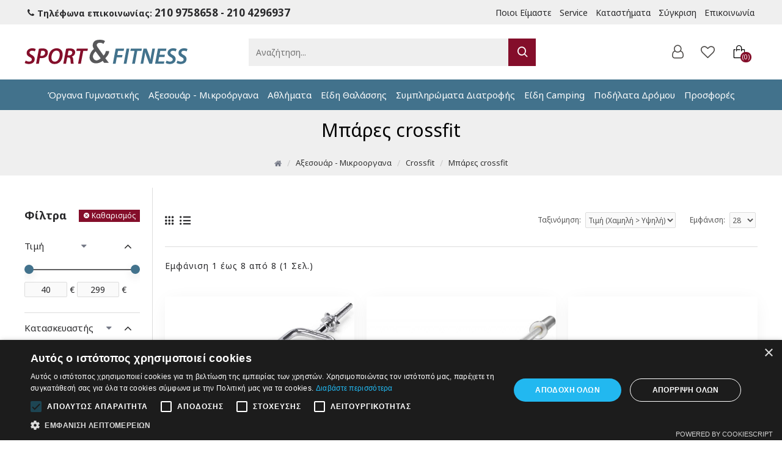

--- FILE ---
content_type: text/html; charset=utf-8
request_url: https://www.sport-fitness.gr/a3esoyar-mikroorgana/crossfit/mpares-crossfit
body_size: 61004
content:
<!DOCTYPE html>
<html dir="ltr" lang="el" class="desktop mac chrome chrome131 webkit oc30 is-guest store-0 skin-1 desktop-header-active mobile-sticky route-product-category category-9665 layout-3 one-column column-left" data-jv="3.0.44" data-ov="3.0.2.0">
<head typeof="og:website">
<meta charset="UTF-8" />
<meta name="viewport" content="width=device-width, initial-scale=1.0">
<meta http-equiv="X-UA-Compatible" content="IE=edge">
<title>Μπάρες crossfit</title>
<base href="https://www.sport-fitness.gr/" />

						
<meta property="fb:app_id" content=""/>
<meta property="og:type" content="website"/>
<meta property="og:title" content="Μπάρες crossfit"/>
<meta property="og:url" content="https://www.sport-fitness.gr/a3esoyar-mikroorgana/crossfit/mpares-crossfit"/>
<meta property="og:image" content="https://www.sport-fitness.gr/image/cache/placeholder-600x315w.png"/>
<meta property="og:image:width" content="600"/>
<meta property="og:image:height" content="315"/>
<meta property="og:description" content=""/>
<meta name="twitter:card" content="summary"/>
<meta name="twitter:title" content="Μπάρες crossfit"/>
<meta name="twitter:image" content="https://www.sport-fitness.gr/image/cache/placeholder-200x200.png"/>
<meta name="twitter:image:width" content="200"/>
<meta name="twitter:image:height" content="200"/>
<meta name="twitter:description" content=""/>
<script>window['Journal'] = {"isPopup":false,"isPhone":false,"isTablet":false,"isDesktop":true,"filterScrollTop":false,"filterUrlValuesSeparator":",","countdownDay":"Day","countdownHour":"Hour","countdownMin":"Min","countdownSec":"Sec","scrollTop":true,"scrollToTop":true,"notificationHideAfter":"2000","quickviewPageStyleCloudZoomStatus":true,"quickviewPageStyleAdditionalImagesCarousel":false,"quickviewPageStyleAdditionalImagesCarouselStyleSpeed":"500","quickviewPageStyleAdditionalImagesCarouselStyleAutoPlay":true,"quickviewPageStyleAdditionalImagesCarouselStylePauseOnHover":true,"quickviewPageStyleAdditionalImagesCarouselStyleDelay":"3000","quickviewPageStyleAdditionalImagesCarouselStyleLoop":false,"quickviewPageStyleAdditionalImagesHeightAdjustment":"5","quickviewPageStylePriceUpdate":true,"quickviewPageStyleOptionsSelect":"all","quickviewText":"Quickview","mobileHeaderOn":"tablet","subcategoriesCarouselStyleSpeed":"500","subcategoriesCarouselStyleAutoPlay":false,"subcategoriesCarouselStylePauseOnHover":true,"subcategoriesCarouselStyleDelay":"3000","subcategoriesCarouselStyleLoop":false,"productPageStyleCloudZoomStatus":true,"productPageStyleCloudZoomPosition":"inner","productPageStyleAdditionalImagesCarousel":false,"productPageStyleAdditionalImagesCarouselStyleSpeed":"500","productPageStyleAdditionalImagesCarouselStyleAutoPlay":true,"productPageStyleAdditionalImagesCarouselStylePauseOnHover":true,"productPageStyleAdditionalImagesCarouselStyleDelay":"3000","productPageStyleAdditionalImagesCarouselStyleLoop":false,"productPageStyleAdditionalImagesHeightAdjustment":"5","productPageStylePriceUpdate":true,"productPageStyleOptionsSelect":"none","infiniteScrollStatus":false,"infiniteScrollOffset":"2","infiniteScrollLoadPrev":"\u03a0\u03c1\u03bf\u03b7\u03b3\u03bf\u03cd\u03bc\u03b5\u03bd\u03b1 \u03c0\u03c1\u03bf\u03ca\u03cc\u03bd\u03c4\u03b1","infiniteScrollLoadNext":"\u0395\u03c0\u03cc\u03bc\u03b5\u03bd\u03b1 \u03c0\u03c1\u03bf\u03ca\u03cc\u03bd\u03c4\u03b1","infiniteScrollLoading":"\u03a6\u03cc\u03c1\u03c4\u03c9\u03c3\u03b7...","infiniteScrollNoneLeft":"\u0388\u03c7\u03b5\u03c4\u03b5 \u03c6\u03c4\u03ac\u03c3\u03b5\u03b9 \u03c3\u03c4\u03bf \u03c4\u03ad\u03bb\u03bf\u03c2 \u03c4\u03b7\u03c2 \u03bb\u03af\u03c3\u03c4\u03b1\u03c2.","headerHeight":"90","headerCompactHeight":"60","mobileMenuOn":"","searchStyleSearchAutoSuggestStatus":true,"searchStyleSearchAutoSuggestDescription":true,"headerMiniSearchDisplay":"default","stickyStatus":true,"stickyFullHomePadding":false,"stickyFullwidth":true,"stickyAt":"","stickyHeight":"50","headerTopBarHeight":"40","topBarStatus":true,"headerType":"classic","headerMobileHeight":"90","headerMobileStickyStatus":true,"headerMobileTopBarVisibility":true,"headerMobileTopBarHeight":"35","checkoutUrl":"https:\/\/www.sport-fitness.gr\/index.php?route=checkout\/checkout","currency_left":"","currency_right":"\u20ac","currency_decimal":",","currency_thousand":".","mobileFilterButtonText":"\u03a6\u03af\u03bb\u03c4\u03c1\u03b1","filterBase":"https:\/\/www.sport-fitness.gr\/a3esoyar-mikroorgana\/crossfit\/mpares-crossfit","notification":[{"m":137,"c":"4c84957e"}],"columnsCount":1};</script>
<script>(function () {
	if (Journal['isPhone']) {
		return;
	}

	var wrappers = ['search', 'cart', 'cart-content', 'logo', 'language', 'currency'];
	var documentClassList = document.documentElement.classList;

	function extractClassList() {
		return ['desktop', 'tablet', 'phone', 'desktop-header-active', 'mobile-header-active', 'mobile-menu-active'].filter(function (cls) {
			return documentClassList.contains(cls);
		});
	}

	function mqr(mqls, listener) {
		Object.keys(mqls).forEach(function (k) {
			mqls[k].addListener(listener);
		});

		listener();
	}

	function mobileMenu() {
		console.warn('mobile menu!');

		var element = document.querySelector('#main-menu');
		var wrapper = document.querySelector('.mobile-main-menu-wrapper');

		if (element && wrapper) {
			wrapper.appendChild(element);
		}

		var main_menu = document.querySelector('.main-menu');

		if (main_menu) {
			main_menu.classList.add('accordion-menu');
		}

		document.querySelectorAll('.main-menu .dropdown-toggle').forEach(function (element) {
			element.classList.remove('dropdown-toggle');
			element.classList.add('collapse-toggle');
			element.removeAttribute('data-toggle');
		});

		document.querySelectorAll('.main-menu .dropdown-menu').forEach(function (element) {
			element.classList.remove('dropdown-menu');
			element.classList.remove('j-dropdown');
			element.classList.add('collapse');
		});
	}

	function desktopMenu() {
		console.warn('desktop menu!');

		var element = document.querySelector('#main-menu');
		var wrapper = document.querySelector('.desktop-main-menu-wrapper');

		if (element && wrapper) {
			wrapper.insertBefore(element, document.querySelector('#main-menu-2'));
		}

		var main_menu = document.querySelector('.main-menu');

		if (main_menu) {
			main_menu.classList.remove('accordion-menu');
		}

		document.querySelectorAll('.main-menu .collapse-toggle').forEach(function (element) {
			element.classList.add('dropdown-toggle');
			element.classList.remove('collapse-toggle');
			element.setAttribute('data-toggle', 'dropdown');
		});

		document.querySelectorAll('.main-menu .collapse').forEach(function (element) {
			element.classList.add('dropdown-menu');
			element.classList.add('j-dropdown');
			element.classList.remove('collapse');
		});

		document.body.classList.remove('mobile-wrapper-open');
	}

	function mobileHeader() {
		console.warn('mobile header!');

		Object.keys(wrappers).forEach(function (k) {
			var element = document.querySelector('#' + wrappers[k]);
			var wrapper = document.querySelector('.mobile-' + wrappers[k] + '-wrapper');

			if (element && wrapper) {
				wrapper.appendChild(element);
			}

			if (wrappers[k] === 'cart-content') {
				if (element) {
					element.classList.remove('j-dropdown');
					element.classList.remove('dropdown-menu');
				}
			}
		});

		var search = document.querySelector('#search');
		var cart = document.querySelector('#cart');

		if (search && (Journal['searchStyle'] === 'full')) {
			search.classList.remove('full-search');
			search.classList.add('mini-search');
		}

		if (cart && (Journal['cartStyle'] === 'full')) {
			cart.classList.remove('full-cart');
			cart.classList.add('mini-cart')
		}
	}

	function desktopHeader() {
		console.warn('desktop header!');

		Object.keys(wrappers).forEach(function (k) {
			var element = document.querySelector('#' + wrappers[k]);
			var wrapper = document.querySelector('.desktop-' + wrappers[k] + '-wrapper');

			if (wrappers[k] === 'cart-content') {
				if (element) {
					element.classList.add('j-dropdown');
					element.classList.add('dropdown-menu');
					document.querySelector('#cart').appendChild(element);
				}
			} else {
				if (element && wrapper) {
					wrapper.appendChild(element);
				}
			}
		});

		var search = document.querySelector('#search');
		var cart = document.querySelector('#cart');

		if (search && (Journal['searchStyle'] === 'full')) {
			search.classList.remove('mini-search');
			search.classList.add('full-search');
		}

		if (cart && (Journal['cartStyle'] === 'full')) {
			cart.classList.remove('mini-cart');
			cart.classList.add('full-cart');
		}

		documentClassList.remove('mobile-cart-content-container-open');
		documentClassList.remove('mobile-main-menu-container-open');
		documentClassList.remove('mobile-overlay');
	}

	function moveElements(classList) {
		if (classList.includes('mobile-header-active')) {
			mobileHeader();
			mobileMenu();
		} else if (classList.includes('mobile-menu-active')) {
			desktopHeader();
			mobileMenu();
		} else {
			desktopHeader();
			desktopMenu();
		}
	}

	var mqls = {
		phone: window.matchMedia('(max-width: 768px)'),
		tablet: window.matchMedia('(max-width: 1023px)'),
		menu: window.matchMedia('(max-width: ' + Journal['mobileMenuOn'] + 'px)')
	};

	mqr(mqls, function () {
		var oldClassList = extractClassList();

		if (Journal['isDesktop']) {
			if (mqls.phone.matches) {
				documentClassList.remove('desktop');
				documentClassList.remove('tablet');
				documentClassList.add('mobile');
				documentClassList.add('phone');
			} else if (mqls.tablet.matches) {
				documentClassList.remove('desktop');
				documentClassList.remove('phone');
				documentClassList.add('mobile');
				documentClassList.add('tablet');
			} else {
				documentClassList.remove('mobile');
				documentClassList.remove('phone');
				documentClassList.remove('tablet');
				documentClassList.add('desktop');
			}

			if (documentClassList.contains('phone') || (documentClassList.contains('tablet') && Journal['mobileHeaderOn'] === 'tablet')) {
				documentClassList.remove('desktop-header-active');
				documentClassList.add('mobile-header-active');
			} else {
				documentClassList.remove('mobile-header-active');
				documentClassList.add('desktop-header-active');
			}
		}

		if (documentClassList.contains('desktop-header-active') && mqls.menu.matches) {
			documentClassList.add('mobile-menu-active');
		} else {
			documentClassList.remove('mobile-menu-active');
		}

		var newClassList = extractClassList();

		if (oldClassList.join(' ') !== newClassList.join(' ')) {
			if (document.readyState === 'loading') {
				document.addEventListener('DOMContentLoaded', function () {
					moveElements(newClassList);
				});
			} else {
				moveElements(newClassList);
			}
		}
	});

})();

(function () {
	var cookies = {};
	var style = document.createElement('style');
	var documentClassList = document.documentElement.classList;

	document.head.appendChild(style);

	document.cookie.split('; ').forEach(function (c) {
		var cc = c.split('=');
		cookies[cc[0]] = cc[1];
	});

	if (Journal['popup']) {
		for (var i in Journal['popup']) {
			if (!cookies['p-' + Journal['popup'][i]['c']]) {
				documentClassList.add('popup-open');
				documentClassList.add('popup-center');
				break;
			}
		}
	}

	if (Journal['notification']) {
		for (var i in Journal['notification']) {
			if (cookies['n-' + Journal['notification'][i]['c']]) {
				style.sheet.insertRule('.module-notification-' + Journal['notification'][i]['m'] + '{ display:none }');
			}
		}
	}

	if (Journal['headerNotice']) {
		for (var i in Journal['headerNotice']) {
			if (cookies['hn-' + Journal['headerNotice'][i]['c']]) {
				style.sheet.insertRule('.module-header_notice-' + Journal['headerNotice'][i]['m'] + '{ display:none }');
			}
		}
	}

	if (Journal['layoutNotice']) {
		for (var i in Journal['layoutNotice']) {
			if (cookies['ln-' + Journal['layoutNotice'][i]['c']]) {
				style.sheet.insertRule('.module-layout_notice-' + Journal['layoutNotice'][i]['m'] + '{ display:none }');
			}
		}
	}
})();
</script>
<link href="https://fonts.googleapis.com/css?family=Noto+Sans:400,700&amp;subset=latin-ext,greek" type="text/css" rel="stylesheet"/>
<link href="catalog/view/javascript/bootstrap/css/bootstrap.min.css?v=3.0.44" type="text/css" rel="stylesheet" media="all" />
<link href="catalog/view/javascript/font-awesome/css/font-awesome.min.css?v=3.0.44" type="text/css" rel="stylesheet" media="all" />
<link href="catalog/view/theme/journal3/icons/style.minimal.css?v=3.0.44" type="text/css" rel="stylesheet" media="all" />
<link href="catalog/view/theme/journal3/lib/ion-rangeSlider/ion.rangeSlider.css?v=3.0.44" type="text/css" rel="stylesheet" media="all" />
<link href="catalog/view/theme/journal3/stylesheet/style.css?v=3.0.44" type="text/css" rel="stylesheet" media="all" />
<link href="catalog/view/stylesheet/enterid.css?v=1.4&v=3.0.44" type="text/css" rel="stylesheet" media="all" />
<link href="catalog/view/stylesheet/enterid_responsive.css?v=1&v=3.0.44" type="text/css" rel="stylesheet" media="all" />

        
      
<link href="https://www.sport-fitness.gr/a3esoyar-mikroorgana/crossfit/mpares-crossfit" rel="canonical" />
<link href="https://www.sport-fitness.gr/image/catalog/Banners/favicon.jpg" rel="icon" />
<!-- Google tag (gtag.js) -->
<script async src="https://www.googletagmanager.com/gtag/js?id=AW-11484237483"></script>
<script>
  window.dataLayer = window.dataLayer || [];
  function gtag(){dataLayer.push(arguments);}
  gtag('js', new Date());

  gtag('config', 'AW-11484237483');
</script>
<style>
.blog-post .post-details .post-stats{white-space:nowrap;overflow-x:auto;overflow-y:hidden;-webkit-overflow-scrolling:touch;;font-size:15px;margin-bottom:20px;padding-top:10px;padding-bottom:10px;border-width:0;border-bottom-width:1px;border-style:solid;border-color:rgba(221, 221, 221, 1)}.blog-post .post-details .post-stats .p-category{flex-wrap:nowrap;display:inline-flex}.mobile .blog-post .post-details .post-stats{overflow-x:scroll}.blog-post .post-details .post-stats::-webkit-scrollbar{-webkit-appearance:none;height:1px;height:5px;width:5px}.blog-post .post-details .post-stats::-webkit-scrollbar-track{background-color:white}.blog-post .post-details .post-stats::-webkit-scrollbar-thumb{background-color:#999;background-color:rgba(238, 80, 66, 1)}.blog-post .post-details .post-stats .p-posted{display:none}.blog-post .post-details .post-stats .p-author{display:none}.blog-post .post-details .post-stats .p-date{display:inline-flex}.p-date-image{font-size:21px;color:rgba(66, 114, 140, 1);font-weight:700;background:rgba(132, 14, 42, 1);margin:7px}.p-date-image
i{color:rgba(66, 114, 140, 1)}.blog-post .post-details .post-stats .p-comment{display:none}.blog-post .post-details .post-stats .p-view{display:none}.post-content>p{margin-bottom:10px}.post-content{font-family:'Noto Sans';font-weight:400;font-size:14px;color:rgba(41, 41, 43, 1);line-height:1.5;-webkit-font-smoothing:antialiased;column-count:initial;column-gap:40px;column-rule-color:rgba(221, 221, 221, 1);column-rule-width:1px;column-rule-style:solid}.post-content
a{color:rgba(66, 114, 140, 1);display:inline-block}.post-content a:hover{color:rgba(132, 14, 42, 1)}.post-content
p{margin-bottom:10px}.post-content
em{color:rgba(114, 118, 132, 1)}.post-content
h1{font-family:'Noto Sans';font-weight:400;margin-bottom:20px}.post-content
h2{margin-bottom:15px}.post-content
h3{font-family:'Noto Sans';font-weight:400;font-size:30px;line-height:1;margin-bottom:15px}.post-content
h4{font-size:21px;font-weight:700;text-transform:uppercase;margin-bottom:15px}.post-content
h5{font-size:18px;margin-bottom:15px}.post-content
h6{font-size:14px;color:rgba(255, 255, 255, 1);font-weight:700;text-transform:uppercase;background:rgba(208, 30, 36, 1);padding:5px;padding-right:8px;padding-left:8px;margin-bottom:10px;display:inline-block}.post-content
blockquote{font-family:Georgia,serif;font-weight:400;font-size:15px;color:rgba(114, 118, 132, 1);font-style:italic;padding-top:15px;padding-bottom:15px;margin-top:20px;margin-bottom:20px;border-width:0;border-top-width:1px;border-bottom-width:1px;border-style:solid;border-color:rgba(221, 221, 221, 1);border-radius:3px;float:none;display:block}.post-content blockquote::before{margin-left:auto;margin-right:auto;float:left;content:'\e90b' !important;font-family:icomoon !important;font-size:45px;color:rgba(114, 118, 132, 1);margin-right:10px}.post-content
hr{margin-top:20px;margin-bottom:20px;border-color:rgba(221, 221, 221, 1);overflow:visible}.post-content hr::before{content:'\e993' !important;font-family:icomoon !important;font-size:20px;color:rgba(221, 221, 221, 1);background:rgba(255, 255, 255, 1);width:40px;height:40px;border-radius:50%}.post-content .drop-cap{font-family:Georgia,serif !important;font-weight:700 !important;font-size:60px !important;font-family:Georgia,serif;font-weight:700;font-size:60px;margin-right:5px}.post-content .amp::before{content:'\e901' !important;font-family:icomoon !important;font-size:25px;color:rgba(114, 118, 132, 1);left:1px;top:3px}.post-content .video-responsive{max-width:550px;margin:0px;margin-bottom:20px}.post-image{display:block;text-align:left;float:none}.blog-post
.tags{margin-top:15px;justify-content:flex-start;font-weight:700;text-transform:uppercase;justify-content:flex-start}.blog-post .tags a, .blog-post .tags-title{margin-right:7px;margin-bottom:7px}.blog-post .tags
b{display:none}.blog-post .tags
a{padding:2px;padding-right:7px;padding-left:7px;font-size:13px;color:rgba(255, 255, 255, 1);font-weight:400;text-transform:none;background:rgba(41, 41, 43, 1)}.blog-post .tags a:hover{color:rgba(255,255,255,1);background:rgba(208,30,36,1)}.post-comments{margin-top:20px}.reply-btn.btn,.reply-btn.btn:visited{font-size:16px;color:rgba(255,255,255,1);text-transform:uppercase}.reply-btn.btn{background:rgba(66,114,140,1);border-width:1px;border-style:solid;border-color:rgba(66,114,140,1);padding:12px;padding-right:15px;padding-left:15px}.reply-btn.btn:hover{background:rgba(41, 41, 43, 1) !important}.reply-btn.btn:active,.reply-btn.btn:hover:active,.reply-btn.btn:focus:active{background:rgba(41, 41, 43, 1) !important;border-color:rgba(41, 41, 43, 1) !important;box-shadow:inset 0 2px 8px rgba(0,0,0,0.15)}.reply-btn.btn:focus{background:rgba(41, 41, 43, 1);border-color:rgba(41, 41, 43, 1);box-shadow:inset 0 0 20px rgba(0,0,0,0.25)}.reply-btn.btn:hover,.reply-btn.btn:active:hover{border-color:rgba(41, 41, 43, 1)}.desktop .reply-btn.btn:hover{box-shadow:0 5px 15px rgba(0,0,0,0.1)}.reply-btn.btn.btn.disabled::after{content:'\e92e' !important;font-family:icomoon !important;font-size:20px;color:rgba(255,255,255,1)}.post-comment{margin-bottom:30px;padding-bottom:15px;border-width:0;border-bottom-width:1px;border-style:solid;border-color:rgba(221,221,221,1)}.post-reply{margin-top:15px;margin-left:60px;padding-top:20px;border-width:0;border-top-width:1px;border-style:solid;border-color:rgba(221,221,221,1)}.user-avatar{display:block;margin-right:15px;border-radius:50%}.module-blog_comments .side-image{display:block}.post-comment .user-name{font-size:18px;font-weight:700}.post-comment .user-data
div{font-size:12px}.post-comment .user-date::before{color:rgba(66, 114, 140, 1)}.post-comment .user-time::before{color:rgba(46, 175, 35, 1)}.post-comment .user-site::before{color:rgba(238, 80, 66, 1);left:-1px}.post-comment .user-data .user-date{display:inline-flex}.post-comment .user-data .user-time{display:inline-flex}.comment-form .form-group:not(.required){display:flex}.user-data .user-site{display:inline-flex}.main-posts.post-grid .post-layout.swiper-slide{margin-right:30px;width:calc((100% - 2 * 30px) / 3 - 0.01px)}.main-posts.post-grid .post-layout:not(.swiper-slide){padding:15px;width:calc(100% / 3 - 0.01px)}.one-column #content .main-posts.post-grid .post-layout.swiper-slide{margin-right:20px;width:calc((100% - 2 * 20px) / 3 - 0.01px)}.one-column #content .main-posts.post-grid .post-layout:not(.swiper-slide){padding:10px;width:calc(100% / 3 - 0.01px)}.two-column #content .main-posts.post-grid .post-layout.swiper-slide{margin-right:20px;width:calc((100% - 2 * 20px) / 3 - 0.01px)}.two-column #content .main-posts.post-grid .post-layout:not(.swiper-slide){padding:10px;width:calc(100% / 3 - 0.01px)}.side-column .main-posts.post-grid .post-layout.swiper-slide{margin-right:20px;width:calc((100% - 0 * 20px) / 1 - 0.01px)}.side-column .main-posts.post-grid .post-layout:not(.swiper-slide){padding:10px;width:calc(100% / 1 - 0.01px)}.main-posts.post-grid{margin:-15px}.post-grid .post-thumb{background:rgba(255, 255, 255, 1)}.post-grid .post-thumb:hover .image
img{transform:scale(1.15)}.post-grid .post-thumb
.caption{position:relative;bottom:auto;width:auto;background:rgba(255, 255, 255, 1);padding:30px;padding-top:10px;padding-bottom:10px;margin-top:-90px;margin-right:30px;margin-left:30px}.post-grid .post-thumb
.name{display:flex;width:auto;margin-left:auto;margin-right:auto;justify-content:flex-start;margin-left:0;margin-right:auto;margin-top:10px;margin-bottom:5px}.post-grid .post-thumb .name
a{white-space:normal;overflow:visible;text-overflow:initial;font-size:20px;color:rgba(51, 51, 51, 1);font-weight:700}.desktop .post-grid .post-thumb .name a:hover{color:rgba(66, 114, 140, 1)}.post-grid .post-thumb
.description{display:block;color:rgba(114, 118, 132, 1);text-align:left;padding-top:5px;padding-bottom:15px}.post-grid .post-thumb .button-group{display:flex;justify-content:flex-start;margin-bottom:10px}.post-grid .post-thumb .btn-read-more::before{display:none}.post-grid .post-thumb .btn-read-more::after{display:none;content:'\e5c8' !important;font-family:icomoon !important}.post-grid .post-thumb .btn-read-more .btn-text{display:inline-block;padding:0}.post-grid .post-thumb .btn-read-more.btn, .post-grid .post-thumb .btn-read-more.btn:visited{font-size:15px;color:rgba(114, 118, 132, 1);font-weight:700;text-transform:none}.post-grid .post-thumb .btn-read-more.btn:hover{color:rgba(66, 114, 140, 1) !important;background:none !important}.post-grid .post-thumb .btn-read-more.btn{background:none;border-width:0;border-bottom-width:1px;border-style:solid;border-color:rgba(0, 0, 0, 1);padding:0px;padding-bottom:5px;box-shadow:none;min-width:20px;min-height:20px}.post-grid .post-thumb .btn-read-more.btn:active, .post-grid .post-thumb .btn-read-more.btn:hover:active, .post-grid .post-thumb .btn-read-more.btn:focus:active{background:none !important;box-shadow:none}.post-grid .post-thumb .btn-read-more.btn:focus{background:none;box-shadow:inset 0 0 20px rgba(0, 0, 0, 0.25)}.desktop .post-grid .post-thumb .btn-read-more.btn:hover{box-shadow:none}.post-grid .post-thumb .btn-read-more.btn.btn.disabled::after{font-size:20px}.post-grid .post-thumb .post-stats{display:flex;color:rgba(255, 255, 255, 1);justify-content:center;position:absolute;transform:translateY(-100%);width:100%}.post-grid .post-thumb .post-stats .p-author{display:none}.post-grid .post-thumb
.image{display:block}.post-grid .post-thumb .p-date{display:flex}.post-grid .post-thumb .post-stats .p-comment{display:none}.post-grid .post-thumb .post-stats .p-view{display:none}.post-grid .post-thumb .p-date-image{color:rgba(66, 114, 140, 1);background:rgba(132, 14, 42, 1)}.post-grid .post-thumb .p-date-image
i{color:rgba(66, 114, 140, 1)}.post-list .post-layout:not(.swiper-slide){margin-bottom:40px}.post-list .post-thumb
.caption{flex-basis:200px;padding:20px;padding-top:0px;padding-bottom:0px}.post-list .post-thumb:hover .image
img{transform:scale(1.15)}.post-list .post-thumb
.name{display:flex;width:100%;margin-left:0;margin-right:0;justify-content:flex-start;margin-left:0;margin-right:auto;margin-top:10px;margin-bottom:10px}.post-list .post-thumb .name
a{white-space:normal;overflow:visible;text-overflow:initial;font-size:18px;color:rgba(41, 41, 43, 1);font-weight:700}.desktop .post-list .post-thumb .name a:hover{color:rgba(208, 30, 36, 1)}.post-list .post-thumb
.description{display:block;color:rgba(114, 118, 132, 1)}.post-list .post-thumb .button-group{display:flex;justify-content:flex-start;margin-top:20px}.post-list .post-thumb .btn-read-more::before{display:inline-block}.post-list .post-thumb .btn-read-more .btn-text{display:inline-block;padding:0
.4em}.post-list .post-thumb .btn-read-more::after{content:'\e5c8' !important;font-family:icomoon !important}.post-list .post-thumb .post-stats{display:flex;color:rgba(114, 118, 132, 1);justify-content:flex-start}.post-list .post-thumb .post-stats .p-author{display:block}.post-list .post-thumb .p-date{display:flex}.post-list .post-thumb .post-stats .p-comment{display:block}.post-list .post-thumb .post-stats .p-view{display:flex}.blog-feed
span{display:block;font-family:'Noto Sans' !important;font-weight:400 !important;color:rgba(238, 80, 66, 1) !important}.blog-feed{display:inline-flex;margin-right:50px}.blog-feed::before{content:'\f143' !important;font-family:icomoon !important;font-size:14px;color:rgba(238,80,66,1)}.countdown{color:rgba(41, 41, 43, 1);background:rgba(247, 249, 255, 1)}.countdown div
span{color:rgba(41,41,43,1)}.countdown>div{border-style:solid;border-color:rgba(221, 221, 221, 1)}.boxed-layout .site-wrapper{overflow:hidden}.site-wrapper>.container,.site-wrapper>h1.page-title>span{max-width:1400px}body{background:rgba(255, 255, 255, 1);font-family:'Noto Sans';font-weight:400;font-size:14px;color:rgba(41,41,43,1);line-height:1.5;-webkit-font-smoothing:antialiased}#content{padding-top:30px;padding-bottom:30px}.column-left
#content{padding-left:20px}.column-right
#content{padding-right:20px}.side-column{max-width:250px;padding:20px;padding-left:0px}.one-column
#content{max-width:calc(100% - 250px)}.two-column
#content{max-width:calc(100% - 250px * 2)}#column-left{border-width:0;border-right-width:1px;border-style:solid;border-color:rgba(221,221,221,1)}#column-right{border-width:0;border-left-width:1px;border-style:solid;border-color:rgba(221,221,221,1);padding:20px;padding-right:0px}.page-title{display:block}legend{font-family:'Noto Sans';font-weight:700;font-size:21px;color:rgba(41,41,43,1);text-align:left;text-decoration:none;margin-bottom:15px;white-space:normal;overflow:visible;text-overflow:initial;text-align:left}legend::after{display:none;margin-top:8px;left:initial;right:initial;margin-left:0;margin-right:auto;transform:none}legend.page-title>span::after{display:none;margin-top:8px;left:initial;right:initial;margin-left:0;margin-right:auto;transform:none}legend::after,legend.page-title>span::after{width:50px;height:1px;background:rgba(208,30,36,1)}.title{font-family:'Noto Sans';font-weight:700;font-size:21px;color:rgba(41,41,43,1);text-align:left;text-decoration:none;margin-bottom:15px;white-space:normal;overflow:visible;text-overflow:initial;text-align:left}.title::after{display:none;margin-top:8px;left:initial;right:initial;margin-left:0;margin-right:auto;transform:none}.title.page-title>span::after{display:none;margin-top:8px;left:initial;right:initial;margin-left:0;margin-right:auto;transform:none}.title::after,.title.page-title>span::after{width:50px;height:1px;background:rgba(208, 30, 36, 1)}html:not(.popup) .page-title{font-family:'Noto Sans';font-weight:400;font-size:30px;color:rgba(0, 0, 0, 1);text-align:center;text-transform:none;text-decoration:none;background:rgba(239, 239, 239, 1);border-width:0;border-top-width:1px;border-bottom-width:1px;border-style:none;border-color:rgba(238, 238, 238, 1);padding:20px;padding-top:15px;padding-bottom:15px;margin:0px;white-space:normal;overflow:visible;text-overflow:initial;text-align:center}html:not(.popup) .page-title::after{display:none;left:50%;right:initial;transform:translate3d(-50%,0,0)}html:not(.popup) .page-title.page-title>span::after{display:none;left:50%;right:initial;transform:translate3d(-50%,0,0)}.title.module-title{font-family:'Noto Sans';font-weight:700;font-size:18px;text-transform:none;white-space:normal;overflow:visible;text-overflow:initial;text-align:left}.title.module-title::after{display:none;left:initial;right:initial;margin-left:0;margin-right:auto;transform:none}.title.module-title.page-title>span::after{display:none;left:initial;right:initial;margin-left:0;margin-right:auto;transform:none}.btn,.btn:visited{font-size:16px;color:rgba(255,255,255,1);text-transform:uppercase}.btn{background:rgba(66,114,140,1);border-width:1px;border-style:solid;border-color:rgba(66,114,140,1);padding:12px;padding-right:15px;padding-left:15px}.btn:hover{background:rgba(41, 41, 43, 1) !important}.btn:active,.btn:hover:active,.btn:focus:active{background:rgba(41, 41, 43, 1) !important;border-color:rgba(41, 41, 43, 1) !important;box-shadow:inset 0 2px 8px rgba(0,0,0,0.15)}.btn:focus{background:rgba(41, 41, 43, 1);border-color:rgba(41, 41, 43, 1);box-shadow:inset 0 0 20px rgba(0,0,0,0.25)}.btn:hover,.btn:active:hover{border-color:rgba(41, 41, 43, 1)}.desktop .btn:hover{box-shadow:0 5px 15px rgba(0,0,0,0.1)}.btn.btn.disabled::after{content:'\e92e' !important;font-family:icomoon !important;font-size:20px;color:rgba(255,255,255,1)}.btn-danger.btn,.btn-danger.btn:visited{color:rgba(255,255,255,1)}.btn-danger.btn:hover{color:rgba(255, 255, 255, 1) !important;background:rgba(66, 114, 140, 1) !important}.btn-danger.btn:active,.btn-danger.btn:hover:active,.btn-danger.btn:focus:active{color:rgba(255, 255, 255, 1) !important;background:rgba(66, 114, 140, 1) !important;border-color:rgba(66, 114, 140, 1) !important;box-shadow:inset 0 2px 8px rgba(0,0,0,0.15)}.btn-danger.btn:focus{color:rgba(255, 255, 255, 1) !important;background:rgba(66, 114, 140, 1);border-color:rgba(66, 114, 140, 1);box-shadow:inset 0 0 20px rgba(0,0,0,0.25)}.btn-danger.btn{background:rgba(208,30,36,1);border-width:1px;border-color:rgba(208,30,36,1)}.btn-danger.btn:hover,.btn-danger.btn:active:hover{border-color:rgba(66, 114, 140, 1)}.desktop .btn-danger.btn:hover{box-shadow:0 5px 15px rgba(0,0,0,0.1)}.btn-danger.btn.btn.disabled::after{font-size:20px}.btn-warning.btn,.btn-warning.btn:visited{color:rgba(255,255,255,1)}.btn-warning.btn:hover{color:rgba(255, 255, 255, 1) !important;background:rgba(66, 114, 140, 1) !important}.btn-warning.btn:active,.btn-warning.btn:hover:active,.btn-warning.btn:focus:active{color:rgba(255, 255, 255, 1) !important;background:rgba(66, 114, 140, 1) !important;border-color:rgba(66, 114, 140, 1) !important;box-shadow:inset 0 2px 8px rgba(0,0,0,0.15)}.btn-warning.btn:focus{color:rgba(255, 255, 255, 1) !important;background:rgba(66, 114, 140, 1);border-color:rgba(66, 114, 140, 1);box-shadow:inset 0 0 20px rgba(0,0,0,0.25)}.btn-warning.btn{background:rgba(208,30,36,1);border-width:1px;border-color:rgba(208,30,36,1)}.btn-warning.btn:hover,.btn-warning.btn:active:hover{border-color:rgba(66, 114, 140, 1)}.desktop .btn-warning.btn:hover{box-shadow:0 5px 15px rgba(0,0,0,0.1)}.btn-warning.btn.btn.disabled::after{font-size:20px}.buttons{margin-top:30px;font-size:13px}.buttons .pull-right .btn, .buttons .pull-right .btn:visited{font-size:16px;color:rgba(255, 255, 255, 1);text-transform:uppercase}.buttons .pull-right
.btn{background:rgba(66, 114, 140, 1);border-width:1px;border-style:solid;border-color:rgba(66, 114, 140, 1);padding:12px;padding-right:15px;padding-left:15px}.buttons .pull-right .btn:hover{background:rgba(41, 41, 43, 1) !important}.buttons .pull-right .btn:active, .buttons .pull-right .btn:hover:active, .buttons .pull-right .btn:focus:active{background:rgba(41, 41, 43, 1) !important;border-color:rgba(41, 41, 43, 1) !important;box-shadow:inset 0 2px 8px rgba(0, 0, 0, 0.15)}.buttons .pull-right .btn:focus{background:rgba(41, 41, 43, 1);border-color:rgba(41, 41, 43, 1);box-shadow:inset 0 0 20px rgba(0, 0, 0, 0.25)}.buttons .pull-right .btn:hover, .buttons .pull-right .btn:active:hover{border-color:rgba(41, 41, 43, 1)}.desktop .buttons .pull-right .btn:hover{box-shadow:0 5px 15px rgba(0, 0, 0, 0.1)}.buttons .pull-right .btn.btn.disabled::after{content:'\e92e' !important;font-family:icomoon !important;font-size:20px;color:rgba(255, 255, 255, 1)}.buttons .pull-left .btn, .buttons .pull-left .btn:visited{color:rgba(66, 114, 140, 1)}.buttons .pull-left .btn:hover{color:rgba(255, 255, 255, 1) !important;background:rgba(66, 114, 140, 1) !important}.buttons .pull-left .btn:active, .buttons .pull-left .btn:hover:active, .buttons .pull-left .btn:focus:active{color:rgba(255, 255, 255, 1) !important;background:rgba(66, 114, 140, 1) !important;border-color:rgba(66, 114, 140, 1) !important;box-shadow:inset 0 2px 8px rgba(0, 0, 0, 0.15)}.buttons .pull-left .btn:focus{color:rgba(255, 255, 255, 1) !important;background:rgba(66, 114, 140, 1);border-color:rgba(66, 114, 140, 1);box-shadow:inset 0 0 20px rgba(0, 0, 0, 0.25)}.buttons .pull-left
.btn{background:rgba(255, 255, 255, 1);border-width:1px;border-style:solid;border-color:rgba(221, 221, 221, 1);padding:12px;padding-right:15px;padding-left:15px}.buttons .pull-left .btn:hover, .buttons .pull-left .btn:active:hover{border-color:rgba(66, 114, 140, 1)}.desktop .buttons .pull-left .btn:hover{box-shadow:0 5px 15px rgba(0, 0, 0, 0.1)}.buttons .pull-left .btn.btn.disabled::after{font-size:20px}.buttons .pull-right .btn::after{content:'\e5c8' !important;font-family:icomoon !important}.buttons .pull-left .btn::before{content:'\e5c4' !important;font-family:icomoon !important}.buttons>div{flex:0 0 auto;width:auto;flex-basis:0}.buttons > div
.btn{width:auto}.buttons .pull-left{margin-right:auto}.buttons>div+div{padding-left:20px}.buttons .pull-right:only-child{flex:0 0 auto;width:auto;margin:0
0 0 auto}.buttons .pull-right:only-child
.btn{width:auto}.buttons input+.btn{margin-top:5px}.tags{margin-top:15px;justify-content:flex-start;font-weight:700;text-transform:uppercase}.tags a,.tags-title{margin-right:7px;margin-bottom:7px}.tags
b{display:none}.tags
a{padding:2px;padding-right:7px;padding-left:7px;font-size:13px;color:rgba(255, 255, 255, 1);font-weight:400;text-transform:none;background:rgba(41, 41, 43, 1)}.tags a:hover{color:rgba(255,255,255,1);background:rgba(208,30,36,1)}.breadcrumb{display:block !important;text-align:center;background:rgba(239,239,239,1);padding:10px;white-space:nowrap;-webkit-overflow-scrolling:touch}.breadcrumb::before{background:rgba(239, 239, 239, 1);border-style:none}.breadcrumb li:first-of-type a i::before{content:'\e88a' !important;font-family:icomoon !important;font-size:15px;color:rgba(51, 51, 51, 1)}.breadcrumb li:first-of-type a:hover i::before{color:rgba(66, 114, 140, 1)}.breadcrumb
a{font-size:13px;color:rgba(51, 51, 51, 1)}.breadcrumb a:hover{color:rgba(66, 114, 140, 1)}.breadcrumb li:last-of-type
a{color:rgba(51, 51, 51, 1)}.mobile
.breadcrumb{overflow-x:scroll}.breadcrumb::-webkit-scrollbar{-webkit-appearance:none;height:1px;height:1px;width:1px}.breadcrumb::-webkit-scrollbar-track{background-color:white}.breadcrumb::-webkit-scrollbar-thumb{background-color:#999}.panel-group .panel-heading a::before{content:'\f107' !important;font-family:icomoon !important;font-size:20px;order:10}.panel-group .panel-active .panel-heading a::before{content:'\f106' !important;font-family:icomoon !important}.panel-group .panel-heading
a{justify-content:space-between;font-family:'Noto Sans';font-weight:400;font-size:15px;color:rgba(41, 41, 43, 1);text-transform:none;padding:8px;padding-top:13px;padding-left:0px}.panel-group .panel-heading:hover
a{color:rgba(66, 114, 140, 1)}.panel-group
.panel{margin-top:5px !important}.panel-group{margin-top:-5px}.panel-group .panel-heading{border-width:0;border-top-width:1px;border-style:solid;border-color:rgba(221, 221, 221, 1)}.panel-group .panel-body{padding-bottom:10px}body
a{color:rgba(66, 114, 140, 1);display:inline-block}body a:hover{color:rgba(132, 14, 42, 1)}body
p{margin-bottom:10px}body
em{color:rgba(114, 118, 132, 1)}body
h1{font-family:'Noto Sans';font-weight:400;margin-bottom:20px}body
h2{margin-bottom:15px}body
h3{font-family:'Noto Sans';font-weight:400;font-size:30px;line-height:1;margin-bottom:15px}body
h4{font-size:21px;font-weight:700;text-transform:uppercase;margin-bottom:15px}body
h5{font-size:18px;margin-bottom:15px}body
h6{font-size:14px;color:rgba(255, 255, 255, 1);font-weight:700;text-transform:uppercase;background:rgba(208, 30, 36, 1);padding:5px;padding-right:8px;padding-left:8px;margin-bottom:10px;display:inline-block}body
blockquote{font-family:Georgia,serif;font-weight:400;font-size:15px;color:rgba(114, 118, 132, 1);font-style:italic;padding-top:15px;padding-bottom:15px;margin-top:20px;margin-bottom:20px;border-width:0;border-top-width:1px;border-bottom-width:1px;border-style:solid;border-color:rgba(221, 221, 221, 1);border-radius:3px;float:none;display:block}body blockquote::before{margin-left:auto;margin-right:auto;float:left;content:'\e90b' !important;font-family:icomoon !important;font-size:45px;color:rgba(114, 118, 132, 1);margin-right:10px}body
hr{margin-top:20px;margin-bottom:20px;border-color:rgba(221, 221, 221, 1);overflow:visible}body hr::before{content:'\e993' !important;font-family:icomoon !important;font-size:20px;color:rgba(221, 221, 221, 1);background:rgba(255, 255, 255, 1);width:40px;height:40px;border-radius:50%}body .drop-cap{font-family:Georgia,serif !important;font-weight:700 !important;font-size:60px !important;font-family:Georgia,serif;font-weight:700;font-size:60px;margin-right:5px}body .amp::before{content:'\e901' !important;font-family:icomoon !important;font-size:25px;color:rgba(114, 118, 132, 1);left:1px;top:3px}body .video-responsive{max-width:550px;margin:0px;margin-bottom:20px}.count-badge{color:rgba(255,255,255,1);background:rgba(132,14,42,1);border-radius:20px}.count-zero{display:inline-flex}.product-label
b{color:rgba(255,255,255,1);font-weight:700;background:rgba(208,30,36,1);padding:5px;padding-right:7px;padding-left:7px}.tooltip-inner{font-size:15px;color:rgba(255, 255, 255, 1);background:rgba(66, 114, 140, 1);border-radius:0px;padding:7px;padding-right:10px;padding-left:10px;box-shadow:0 -5px 30px -5px rgba(0, 0, 0, 0.15)}.tooltip.top .tooltip-arrow{border-top-color:rgba(66, 114, 140, 1)}.tooltip.right .tooltip-arrow{border-right-color:rgba(66, 114, 140, 1)}.tooltip.bottom .tooltip-arrow{border-bottom-color:rgba(66, 114, 140, 1)}.tooltip.left .tooltip-arrow{border-left-color:rgba(66, 114, 140, 1)}table
td{background:rgba(255, 255, 255, 1)}table tbody tr:hover
td{background:rgba(250, 250, 250, 1)}table tbody
td{border-width:0 !important;border-top-width:1px !important;border-style:solid !important;border-color:rgba(238, 238, 238, 1) !important}table thead
td{font-size:15px;background:rgba(246, 246, 246, 1)}table tfoot
td{background:rgba(246,246,246,1)}.table-responsive{border-width:1px;border-style:solid;border-color:rgba(238,238,238,1);-webkit-overflow-scrolling:touch}.table-responsive::-webkit-scrollbar-thumb{background-color:rgba(208,30,36,1)}.table-responsive::-webkit-scrollbar-track{background-color:rgba(255,255,255,1)}.table-responsive::-webkit-scrollbar{height:5px;width:5px}.form-group .control-label{display:flex;max-width:180px;padding-top:7px;padding-bottom:5px;justify-content:flex-start}.required .control-label+div::before{display:none}.required .control-label::after{display:inline}label{font-size:13px;color:rgba(41,41,43,1)}.has-error{color:rgba(208, 30, 36, 1) !important}.has-error .form-control{border-color:rgba(208, 30, 36, 1) !important}.required .control-label::after, .required .control-label+div::before{font-size:18px;color:rgba(208,30,36,1)}.form-group{margin-bottom:12px}.required.has-error .control-label::after, .required.has-error .control-label+div::before{color:rgba(208, 30, 36, 1) !important}input.form-control{background:rgba(250, 250, 250, 1) !important;border-width:1px !important;border-style:solid !important;border-color:rgba(221, 221, 221, 1) !important;border-radius:2px !important;box-shadow:none;height:36px}input.form-control:hover{background:rgba(245, 245, 245, 1) !important;border-color:rgba(223, 231, 247, 1) !important;box-shadow:none}input.form-control:focus,input.form-control:active{border-color:rgba(187, 198, 221, 1) !important}input.form-control:focus{box-shadow:none}textarea.form-control{background:rgba(250, 250, 250, 1) !important;border-width:1px !important;border-style:solid !important;border-color:rgba(221, 221, 221, 1) !important;border-radius:2px !important;box-shadow:none}textarea.form-control:hover{background:rgba(245, 245, 245, 1) !important;border-color:rgba(223, 231, 247, 1) !important;box-shadow:none}textarea.form-control:focus,textarea.form-control:active{border-color:rgba(187, 198, 221, 1) !important}textarea.form-control:focus{box-shadow:none}select.form-control{background:rgba(250, 250, 250, 1) !important;border-width:1px !important;border-style:solid !important;border-color:rgba(221, 221, 221, 1) !important;border-radius:2px !important;box-shadow:none}select.form-control:hover{background:rgba(245, 245, 245, 1) !important;border-color:rgba(223, 231, 247, 1) !important;box-shadow:none}select.form-control:focus,select.form-control:active{border-color:rgba(187, 198, 221, 1) !important}select.form-control:focus{box-shadow:none}.radio{width:100%}.checkbox{width:100%}.input-group .input-group-btn .btn, .input-group .input-group-btn .btn:visited{font-size:16px;color:rgba(255, 255, 255, 1);text-transform:uppercase}.input-group .input-group-btn
.btn{background:rgba(66, 114, 140, 1);border-width:1px;border-style:solid;border-color:rgba(66, 114, 140, 1);padding:12px;padding-right:15px;padding-left:15px;min-width:35px;min-height:35px}.input-group .input-group-btn .btn:hover{background:rgba(41, 41, 43, 1) !important}.input-group .input-group-btn .btn:active, .input-group .input-group-btn .btn:hover:active, .input-group .input-group-btn .btn:focus:active{background:rgba(41, 41, 43, 1) !important;border-color:rgba(41, 41, 43, 1) !important;box-shadow:inset 0 2px 8px rgba(0, 0, 0, 0.15)}.input-group .input-group-btn .btn:focus{background:rgba(41, 41, 43, 1);border-color:rgba(41, 41, 43, 1);box-shadow:inset 0 0 20px rgba(0, 0, 0, 0.25)}.input-group .input-group-btn .btn:hover, .input-group .input-group-btn .btn:active:hover{border-color:rgba(41, 41, 43, 1)}.desktop .input-group .input-group-btn .btn:hover{box-shadow:0 5px 15px rgba(0, 0, 0, 0.1)}.input-group .input-group-btn .btn.btn.disabled::after{content:'\e92e' !important;font-family:icomoon !important;font-size:20px;color:rgba(255, 255, 255, 1)}.product-option-file .btn i::before{content:'\ebd8' !important;font-family:icomoon !important}.stepper input.form-control{background:rgba(250, 250, 250, 1) !important;border-width:1px !important;border-style:none !important;border-color:rgba(221, 221, 221, 1) !important;border-radius:0px !important;box-shadow:none}.stepper input.form-control:hover{background:rgba(245, 245, 245, 1) !important;box-shadow:none}.stepper input.form-control:focus{box-shadow:none}.stepper{width:50px;height:43px;border-style:solid;border-color:rgba(221, 221, 221, 1);border-radius:0px}.stepper span
i{color:rgba(41, 41, 43, 1);background-color:rgba(245, 245, 245, 1)}.stepper span i:hover{color:rgba(255, 255, 255, 1);background-color:rgba(66, 114, 140, 1)}.stepper span i:active{background-color:rgba(66,114,140,1)}.pagination-results{letter-spacing:1px;margin-top:20px;margin-bottom:20px;padding-top:20px;padding-bottom:20px;border-width:0;border-top-width:1px;border-style:solid;border-color:rgba(221, 221, 221, 1);justify-content:flex-start}.pagination-results .text-right{display:block}.pagination>li>a{font-size:14px;color:rgba(41,41,43,1)}.pagination>li>a:hover{color:rgba(255,255,255,1)}.pagination>li.active>span,.pagination>li.active>span:hover,.pagination>li>a:focus{color:rgba(255,255,255,1)}.pagination>li{background:rgba(239,239,239,1)}.pagination>li>a,.pagination>li>span{padding:10px;padding-right:12px;padding-left:12px}.pagination>li:hover{background:rgba(66,114,140,1)}.pagination>li.active{background:rgba(66, 114, 140, 1)}.pagination > li:first-child a::before, .pagination > li:last-child a::before{content:'\eb23' !important;font-family:icomoon !important;font-size:15px}.pagination > li:first-child:hover a::before, .pagination > li:last-child:hover a::before{color:rgba(255, 255, 255, 1)}.pagination > li .prev::before, .pagination > li .next::before{content:'\f104' !important;font-family:icomoon !important;font-size:15px}.pagination > li:hover .prev::before, .pagination > li:hover .next::before{color:rgba(255,255,255,1)}.pagination>li:not(:first-of-type){margin-left:7px}.rating .fa-stack{font-size:15px;width:1.2em}.rating .fa-star, .rating .fa-star+.fa-star-o{color:rgba(132, 14, 42, 1)}.rating .fa-star-o:only-child{color:rgba(114,118,132,1)}.popup-inner-body{max-height:calc(100vh - 55px * 2)}.popup-container{max-width:calc(100% - 20px * 2)}.popup-bg{background:rgba(0,0,0,0.75)}.popup-body,.popup{background:rgba(255, 255, 255, 1)}.popup-content, .popup .site-wrapper{padding:15px}.popup-body{border-radius:5px;box-shadow:0 0 50px -10px}.popup-close{width:30px;height:30px;margin-right:-12px;margin-top:12px}.popup-container .btn.popup-close{border-radius:20px !important}.popup-container>.btn,.popup-container>.btn:visited{color:rgba(255,255,255,1)}.popup-container>.btn:hover{color:rgba(255, 255, 255, 1) !important;background:rgba(66, 114, 140, 1) !important}.popup-container>.btn:active,.popup-container>.btn:hover:active,.popup-container>.btn:focus:active{color:rgba(255, 255, 255, 1) !important;background:rgba(66, 114, 140, 1) !important;border-color:rgba(66, 114, 140, 1) !important;box-shadow:inset 0 2px 8px rgba(0,0,0,0.15)}.popup-container>.btn:focus{color:rgba(255, 255, 255, 1) !important;background:rgba(66, 114, 140, 1);border-color:rgba(66, 114, 140, 1);box-shadow:inset 0 0 20px rgba(0,0,0,0.25)}.popup-container>.btn{background:rgba(208,30,36,1);border-width:1px;border-color:rgba(208,30,36,1)}.popup-container>.btn:hover,.popup-container>.btn:active:hover{border-color:rgba(66, 114, 140, 1)}.desktop .popup-container>.btn:hover{box-shadow:0 5px 15px rgba(0,0,0,0.1)}.popup-container>.btn.btn.disabled::after{font-size:20px}.scroll-top i::before{content:'\e985' !important;font-family:icomoon !important;font-size:50px;color:rgba(0, 0, 0, 1)}.scroll-top:hover i::before{color:rgba(190,242,254,1)}.scroll-top{left:auto;right:10px;transform:translateX(0)}.journal-loading > i::before, .ias-spinner > i::before, .lg-outer .lg-item::after,.btn.disabled::after{content:'\e92f' !important;font-family:icomoon !important;font-size:28px;color:rgba(0, 0, 0, 1)}.journal-loading > .fa-spin, .lg-outer .lg-item::after,.btn.disabled::after{animation:fa-spin infinite linear;;animation-duration:1100ms}.btn-cart::before,.fa-shopping-cart::before{content:'\eaa0' !important;font-family:icomoon !important}.btn-wishlist::before{content:'\f08a' !important;font-family:icomoon !important}.btn-compare::before,.compare-btn::before{content:'\eab6' !important;font-family:icomoon !important}.fa-refresh::before{content:'\e976' !important;font-family:icomoon !important;font-size:14px}.fa-times-circle::before,.fa-times::before,.reset-filter::before,.notification-close::before,.popup-close::before,.hn-close::before{content:'\e981' !important;font-family:icomoon !important;font-size:16px}.p-author::before{content:'\eadc' !important;font-family:icomoon !important;font-size:11px;margin-right:5px}.p-date::before{content:'\f133' !important;font-family:icomoon !important;margin-right:5px}.p-time::before{content:'\eb29' !important;font-family:icomoon !important;margin-right:5px}.p-comment::before{content:'\f27a' !important;font-family:icomoon !important;margin-right:5px}.p-view::before{content:'\f06e' !important;font-family:icomoon !important;margin-right:5px}.p-category::before{content:'\f022' !important;font-family:icomoon !important;margin-right:5px}.user-site::before{content:'\e321' !important;font-family:icomoon !important;left:-1px;margin-right:5px}.desktop ::-webkit-scrollbar{width:12px}.desktop ::-webkit-scrollbar-track{background:rgba(238, 238, 238, 1)}.desktop ::-webkit-scrollbar-thumb{background:rgba(0, 0, 0, 1);border-width:3px;border-style:solid;border-color:rgba(238, 238, 238, 1);border-radius:10px}.desktop ::-webkit-scrollbar-thumb:hover{background:rgba(66,114,140,1)}.expand-content{max-height:70px}.block-expand.btn,.block-expand.btn:visited{font-size:12px;color:rgba(255,255,255,1);text-transform:none}.block-expand.btn:hover{color:rgba(255, 255, 255, 1) !important;background:rgba(41, 41, 43, 1) !important}.block-expand.btn:active,.block-expand.btn:hover:active,.block-expand.btn:focus:active{color:rgba(255, 255, 255, 1) !important;background:rgba(41, 41, 43, 1) !important;box-shadow:inset 0 0 20px rgba(0,0,0,0.25)}.block-expand.btn:focus{color:rgba(255, 255, 255, 1) !important;background:rgba(41, 41, 43, 1);box-shadow:inset 0 0 20px rgba(0,0,0,0.25)}.block-expand.btn{background:rgba(132, 14, 42, 1);border-style:none;padding:2px;padding-right:7px;padding-left:7px;min-width:20px;min-height:20px}.desktop .block-expand.btn:hover{box-shadow:0 5px 30px -5px rgba(0,0,0,0.25)}.block-expand.btn.btn.disabled::after{content:'\e92e' !important;font-family:icomoon !important;font-size:20px;color:rgba(255,255,255,1)}.block-expand::after{content:'Show More'}.block-expanded .block-expand::after{content:'Show Less'}.block-expand::before{content:'\f0d7' !important;font-family:icomoon !important;color:rgba(0, 0, 0, 1);margin-right:5px}.block-expanded .block-expand::before{content:'\f0d8' !important;font-family:icomoon !important;color:rgba(0,0,0,1)}.block-expand-overlay{background:linear-gradient(to bottom, transparent, rgba(255, 255, 255, 1))}.safari .block-expand-overlay{background:linear-gradient(to bottom, rgba(255,255,255,0), rgba(255, 255, 255, 1))}.iphone .block-expand-overlay{background:linear-gradient(to bottom, rgba(255,255,255,0), rgba(255, 255, 255, 1))}.ipad .block-expand-overlay{background:linear-gradient(to bottom,rgba(255,255,255,0),rgba(255,255,255,1))}.old-browser{color:rgba(0, 0, 0, 1);background:rgba(255, 255, 255, 1)}.j-loader .journal-loading>i::before{margin-top:-2px}.j-loader{background:rgba(187,198,221,1)}.notification-cart.notification{max-width:400px;margin:20px;margin-bottom:0px;padding:10px;background:rgba(255, 255, 255, 1);border-radius:5px;box-shadow:0 0 20px rgba(0, 0, 0, 0.25)}.notification-cart .notification-close{display:block;margin-right:-12px;margin-top:-12px}.notification-cart .notification-close.btn, .notification-cart .notification-close.btn:visited{font-size:16px;color:rgba(255, 255, 255, 1);text-transform:uppercase}.notification-cart .notification-close.btn{background:rgba(66, 114, 140, 1);border-width:1px;border-style:solid;border-color:rgba(66, 114, 140, 1);padding:12px;padding-right:15px;padding-left:15px}.notification-cart .notification-close.btn:hover{background:rgba(41, 41, 43, 1) !important}.notification-cart .notification-close.btn:active, .notification-cart .notification-close.btn:hover:active, .notification-cart .notification-close.btn:focus:active{background:rgba(41, 41, 43, 1) !important;border-color:rgba(41, 41, 43, 1) !important;box-shadow:inset 0 2px 8px rgba(0, 0, 0, 0.15)}.notification-cart .notification-close.btn:focus{background:rgba(41, 41, 43, 1);border-color:rgba(41, 41, 43, 1);box-shadow:inset 0 0 20px rgba(0, 0, 0, 0.25)}.notification-cart .notification-close.btn:hover, .notification-cart .notification-close.btn:active:hover{border-color:rgba(41, 41, 43, 1)}.desktop .notification-cart .notification-close.btn:hover{box-shadow:0 5px 15px rgba(0, 0, 0, 0.1)}.notification-cart .notification-close.btn.btn.disabled::after{content:'\e92e' !important;font-family:icomoon !important;font-size:20px;color:rgba(255, 255, 255, 1)}.notification-cart
img{display:block;margin-right:10px;margin-bottom:10px}.notification-cart .notification-buttons{display:flex;background:rgba(237, 242, 254, 1);padding:10px;margin:-10px;margin-top:5px}.notification-cart .notification-view-cart{display:inline-flex;flex-grow:1}.notification-cart .notification-checkout.btn, .notification-cart .notification-checkout.btn:visited{font-size:16px;color:rgba(255, 255, 255, 1);text-transform:uppercase}.notification-cart .notification-checkout.btn{background:rgba(66, 114, 140, 1);border-width:1px;border-style:solid;border-color:rgba(66, 114, 140, 1);padding:12px;padding-right:15px;padding-left:15px}.notification-cart .notification-checkout.btn:hover{background:rgba(41, 41, 43, 1) !important}.notification-cart .notification-checkout.btn:active, .notification-cart .notification-checkout.btn:hover:active, .notification-cart .notification-checkout.btn:focus:active{background:rgba(41, 41, 43, 1) !important;border-color:rgba(41, 41, 43, 1) !important;box-shadow:inset 0 2px 8px rgba(0, 0, 0, 0.15)}.notification-cart .notification-checkout.btn:focus{background:rgba(41, 41, 43, 1);border-color:rgba(41, 41, 43, 1);box-shadow:inset 0 0 20px rgba(0, 0, 0, 0.25)}.notification-cart .notification-checkout.btn:hover, .notification-cart .notification-checkout.btn:active:hover{border-color:rgba(41, 41, 43, 1)}.desktop .notification-cart .notification-checkout.btn:hover{box-shadow:0 5px 15px rgba(0, 0, 0, 0.1)}.notification-cart .notification-checkout.btn.btn.disabled::after{content:'\e92e' !important;font-family:icomoon !important;font-size:20px;color:rgba(255, 255, 255, 1)}.notification-cart .notification-checkout{display:inline-flex;flex-grow:1;margin-left:10px}.notification-cart .notification-checkout::before{content:'\e5c8' !important;font-family:icomoon !important}.notification-wishlist.notification{max-width:400px;margin:20px;margin-bottom:0px;padding:10px;background:rgba(255, 255, 255, 1);border-radius:5px;box-shadow:0 0 20px rgba(0, 0, 0, 0.25)}.notification-wishlist .notification-close{display:block;margin-right:-12px;margin-top:-12px}.notification-wishlist .notification-close.btn, .notification-wishlist .notification-close.btn:visited{font-size:16px;color:rgba(255, 255, 255, 1);text-transform:uppercase}.notification-wishlist .notification-close.btn{background:rgba(66, 114, 140, 1);border-width:1px;border-style:solid;border-color:rgba(66, 114, 140, 1);padding:12px;padding-right:15px;padding-left:15px}.notification-wishlist .notification-close.btn:hover{background:rgba(41, 41, 43, 1) !important}.notification-wishlist .notification-close.btn:active, .notification-wishlist .notification-close.btn:hover:active, .notification-wishlist .notification-close.btn:focus:active{background:rgba(41, 41, 43, 1) !important;border-color:rgba(41, 41, 43, 1) !important;box-shadow:inset 0 2px 8px rgba(0, 0, 0, 0.15)}.notification-wishlist .notification-close.btn:focus{background:rgba(41, 41, 43, 1);border-color:rgba(41, 41, 43, 1);box-shadow:inset 0 0 20px rgba(0, 0, 0, 0.25)}.notification-wishlist .notification-close.btn:hover, .notification-wishlist .notification-close.btn:active:hover{border-color:rgba(41, 41, 43, 1)}.desktop .notification-wishlist .notification-close.btn:hover{box-shadow:0 5px 15px rgba(0, 0, 0, 0.1)}.notification-wishlist .notification-close.btn.btn.disabled::after{content:'\e92e' !important;font-family:icomoon !important;font-size:20px;color:rgba(255, 255, 255, 1)}.notification-wishlist
img{display:block;margin-right:10px;margin-bottom:10px}.notification-wishlist .notification-buttons{display:flex;background:rgba(237, 242, 254, 1);padding:10px;margin:-10px;margin-top:5px}.notification-wishlist .notification-view-cart{display:inline-flex;flex-grow:1}.notification-wishlist .notification-checkout.btn, .notification-wishlist .notification-checkout.btn:visited{font-size:16px;color:rgba(255, 255, 255, 1);text-transform:uppercase}.notification-wishlist .notification-checkout.btn{background:rgba(66, 114, 140, 1);border-width:1px;border-style:solid;border-color:rgba(66, 114, 140, 1);padding:12px;padding-right:15px;padding-left:15px}.notification-wishlist .notification-checkout.btn:hover{background:rgba(41, 41, 43, 1) !important}.notification-wishlist .notification-checkout.btn:active, .notification-wishlist .notification-checkout.btn:hover:active, .notification-wishlist .notification-checkout.btn:focus:active{background:rgba(41, 41, 43, 1) !important;border-color:rgba(41, 41, 43, 1) !important;box-shadow:inset 0 2px 8px rgba(0, 0, 0, 0.15)}.notification-wishlist .notification-checkout.btn:focus{background:rgba(41, 41, 43, 1);border-color:rgba(41, 41, 43, 1);box-shadow:inset 0 0 20px rgba(0, 0, 0, 0.25)}.notification-wishlist .notification-checkout.btn:hover, .notification-wishlist .notification-checkout.btn:active:hover{border-color:rgba(41, 41, 43, 1)}.desktop .notification-wishlist .notification-checkout.btn:hover{box-shadow:0 5px 15px rgba(0, 0, 0, 0.1)}.notification-wishlist .notification-checkout.btn.btn.disabled::after{content:'\e92e' !important;font-family:icomoon !important;font-size:20px;color:rgba(255, 255, 255, 1)}.notification-wishlist .notification-checkout{display:inline-flex;flex-grow:1;margin-left:10px}.notification-wishlist .notification-checkout::before{content:'\e5c8' !important;font-family:icomoon !important}.notification-compare.notification{max-width:400px;margin:20px;margin-bottom:0px;padding:10px;background:rgba(255, 255, 255, 1);border-radius:5px;box-shadow:0 0 20px rgba(0, 0, 0, 0.25)}.notification-compare .notification-close{display:block;margin-right:-12px;margin-top:-12px}.notification-compare .notification-close.btn, .notification-compare .notification-close.btn:visited{font-size:16px;color:rgba(255, 255, 255, 1);text-transform:uppercase}.notification-compare .notification-close.btn{background:rgba(66, 114, 140, 1);border-width:1px;border-style:solid;border-color:rgba(66, 114, 140, 1);padding:12px;padding-right:15px;padding-left:15px}.notification-compare .notification-close.btn:hover{background:rgba(41, 41, 43, 1) !important}.notification-compare .notification-close.btn:active, .notification-compare .notification-close.btn:hover:active, .notification-compare .notification-close.btn:focus:active{background:rgba(41, 41, 43, 1) !important;border-color:rgba(41, 41, 43, 1) !important;box-shadow:inset 0 2px 8px rgba(0, 0, 0, 0.15)}.notification-compare .notification-close.btn:focus{background:rgba(41, 41, 43, 1);border-color:rgba(41, 41, 43, 1);box-shadow:inset 0 0 20px rgba(0, 0, 0, 0.25)}.notification-compare .notification-close.btn:hover, .notification-compare .notification-close.btn:active:hover{border-color:rgba(41, 41, 43, 1)}.desktop .notification-compare .notification-close.btn:hover{box-shadow:0 5px 15px rgba(0, 0, 0, 0.1)}.notification-compare .notification-close.btn.btn.disabled::after{content:'\e92e' !important;font-family:icomoon !important;font-size:20px;color:rgba(255, 255, 255, 1)}.notification-compare
img{display:block;margin-right:10px;margin-bottom:10px}.notification-compare .notification-buttons{display:flex;background:rgba(237, 242, 254, 1);padding:10px;margin:-10px;margin-top:5px}.notification-compare .notification-view-cart{display:inline-flex;flex-grow:1}.notification-compare .notification-checkout.btn, .notification-compare .notification-checkout.btn:visited{font-size:16px;color:rgba(255, 255, 255, 1);text-transform:uppercase}.notification-compare .notification-checkout.btn{background:rgba(66, 114, 140, 1);border-width:1px;border-style:solid;border-color:rgba(66, 114, 140, 1);padding:12px;padding-right:15px;padding-left:15px}.notification-compare .notification-checkout.btn:hover{background:rgba(41, 41, 43, 1) !important}.notification-compare .notification-checkout.btn:active, .notification-compare .notification-checkout.btn:hover:active, .notification-compare .notification-checkout.btn:focus:active{background:rgba(41, 41, 43, 1) !important;border-color:rgba(41, 41, 43, 1) !important;box-shadow:inset 0 2px 8px rgba(0, 0, 0, 0.15)}.notification-compare .notification-checkout.btn:focus{background:rgba(41, 41, 43, 1);border-color:rgba(41, 41, 43, 1);box-shadow:inset 0 0 20px rgba(0, 0, 0, 0.25)}.notification-compare .notification-checkout.btn:hover, .notification-compare .notification-checkout.btn:active:hover{border-color:rgba(41, 41, 43, 1)}.desktop .notification-compare .notification-checkout.btn:hover{box-shadow:0 5px 15px rgba(0, 0, 0, 0.1)}.notification-compare .notification-checkout.btn.btn.disabled::after{content:'\e92e' !important;font-family:icomoon !important;font-size:20px;color:rgba(255, 255, 255, 1)}.notification-compare .notification-checkout{display:inline-flex;flex-grow:1;margin-left:10px}.notification-compare .notification-checkout::before{content:'\e5c8' !important;font-family:icomoon !important}.popup-quickview .popup-container{width:700px}.popup-quickview .popup-inner-body{height:600px}.route-product-product.popup-quickview .product-info .product-left{width:50%}.route-product-product.popup-quickview .product-info .product-right{width:calc(100% - 50%);padding-left:20px}.route-product-product.popup-quickview h1.page-title{display:none}.route-product-product.popup-quickview div.page-title{display:block}.route-product-product.popup-quickview .page-title{font-family:'Noto Sans';font-weight:700;font-size:21px;color:rgba(41, 41, 43, 1);text-align:left;text-decoration:none;margin-bottom:15px;white-space:normal;overflow:visible;text-overflow:initial;text-align:left}.route-product-product.popup-quickview .page-title::after{display:none;margin-top:8px;left:initial;right:initial;margin-left:0;margin-right:auto;transform:none}.route-product-product.popup-quickview .page-title.page-title>span::after{display:none;margin-top:8px;left:initial;right:initial;margin-left:0;margin-right:auto;transform:none}.route-product-product.popup-quickview .page-title::after, .route-product-product.popup-quickview .page-title.page-title>span::after{width:50px;height:1px;background:rgba(208, 30, 36, 1)}.route-product-product.popup-quickview .direction-horizontal .additional-image{width:calc(100% / 4)}.route-product-product.popup-quickview .additional-images .swiper-container{overflow:hidden}.route-product-product.popup-quickview .additional-images .swiper-buttons{display:block;top:50%}.route-product-product.popup-quickview .additional-images .swiper-button-prev{left:0;right:auto;transform:translate(0, -50%)}.route-product-product.popup-quickview .additional-images .swiper-button-next{left:auto;right:0;transform:translate(0, -50%)}.route-product-product.popup-quickview .additional-images .swiper-buttons
div{width:100px;height:20px;background:rgba(114, 118, 132, 1)}.route-product-product.popup-quickview .additional-images .swiper-button-disabled{opacity:0}.route-product-product.popup-quickview .additional-images .swiper-buttons div::before{content:'\e5c4' !important;font-family:icomoon !important;color:rgba(255, 255, 255, 1)}.route-product-product.popup-quickview .additional-images .swiper-buttons .swiper-button-next::before{content:'\e5c8' !important;font-family:icomoon !important;color:rgba(255, 255, 255, 1)}.route-product-product.popup-quickview .additional-images .swiper-buttons div:not(.swiper-button-disabled):hover{background:rgba(66, 114, 140, 1)}.route-product-product.popup-quickview .additional-images .swiper-pagination{display:none !important;margin-bottom:-10px;left:50%;right:auto;transform:translateX(-50%)}.route-product-product.popup-quickview .additional-images
.swiper{padding-bottom:0;;padding-bottom:10px}.route-product-product.popup-quickview .additional-images .swiper-pagination-bullet{width:10px;height:10px;background-color:rgba(66, 114, 140, 1)}.route-product-product.popup-quickview .additional-images .swiper-pagination>span+span{margin-left:7px}.desktop .route-product-product.popup-quickview .additional-images .swiper-pagination-bullet:hover{background-color:rgba(10, 55, 143, 1)}.route-product-product.popup-quickview .additional-images .swiper-pagination-bullet.swiper-pagination-bullet-active{background-color:rgba(10, 55, 143, 1)}.route-product-product.popup-quickview .additional-images .swiper-pagination>span{border-radius:10px}.route-product-product.popup-quickview .additional-image{padding:calc(10px / 2)}.route-product-product.popup-quickview .additional-images{margin-top:10px;margin-right:-5px;margin-left:-5px}.route-product-product.popup-quickview .product-info .product-details>div{background:rgba(255, 255, 255, 1)}.route-product-product.popup-quickview .product-info .product-details .product-stats{margin-top:0px}.route-product-product.popup-quickview .product-info .product-stats
ul{width:100%}.route-product-product.popup-quickview .product-stats .product-views::before{content:'\f06e' !important;font-family:icomoon !important}.route-product-product.popup-quickview .product-stats .product-sold::before{content:'\e263' !important;font-family:icomoon !important}.route-product-product.popup-quickview .product-info .custom-stats{justify-content:space-between}.route-product-product.popup-quickview .product-info .product-details
.rating{justify-content:flex-start}.route-product-product.popup-quickview .product-info .product-details .countdown-wrapper{display:block}.route-product-product.popup-quickview .product-info .product-details .product-price-group{text-align:left;background:none;margin-top:-10px}.route-product-product.popup-quickview .product-info .product-details .price-group{justify-content:flex-start;font-size:25px;flex-direction:row;align-items:center}.route-product-product.popup-quickview .product-info .product-details .product-price-new{order:-1}.route-product-product.popup-quickview .product-info .product-details .product-points{display:block}.route-product-product.popup-quickview .product-info .product-details .product-tax{display:block}.route-product-product.popup-quickview .product-info .product-details
.discounts{display:block}.route-product-product.popup-quickview .product-info .product-details .product-options>.options-title{display:none}.route-product-product.popup-quickview .product-info .product-details .product-options>h3{display:block}.route-product-product.popup-quickview .product-info .product-options .push-option > div input:checked+img{box-shadow:inset 0 0 8px rgba(0, 0, 0, 0.7)}.route-product-product.popup-quickview .product-info .product-details .button-group-page{position:fixed;width:100%;z-index:1000;;background:rgba(255, 255, 255, 1);padding:10px;margin:0px;border-width:0;border-top-width:1px;border-style:solid;border-color:rgba(221, 221, 221, 1);box-shadow:10px 10px 50px -5px rgba(0,0,0,0.3)}.route-product-product.popup-quickview{padding-bottom:60px !important}.route-product-product.popup-quickview .site-wrapper{padding-bottom:0 !important}.route-product-product.popup-quickview.mobile .product-info .product-right{padding-bottom:60px !important}.route-product-product.popup-quickview .product-info .button-group-page
.stepper{display:flex;height:41px}.route-product-product.popup-quickview .product-info .button-group-page .btn-cart{display:inline-flex;margin-right:7px}.route-product-product.popup-quickview .product-info .button-group-page .btn-cart::before, .route-product-product.popup-quickview .product-info .button-group-page .btn-cart .btn-text{display:inline-block}.route-product-product.popup-quickview .product-info .product-details .stepper-group{flex-grow:1}.route-product-product.popup-quickview .product-info .product-details .stepper-group .btn-cart{flex-grow:1}.route-product-product.popup-quickview .product-info .button-group-page .btn-more-details{display:inline-flex;flex-grow:0}.route-product-product.popup-quickview .product-info .button-group-page .btn-more-details .btn-text{display:none}.route-product-product.popup-quickview .product-info .button-group-page .btn-more-details::after{content:'\e5c8' !important;font-family:icomoon !important;font-size:18px}.route-product-product.popup-quickview .product-info .button-group-page .btn-more-details.btn, .route-product-product.popup-quickview .product-info .button-group-page .btn-more-details.btn:visited{font-size:15px;color:rgba(255, 255, 255, 1)}.route-product-product.popup-quickview .product-info .button-group-page .btn-more-details.btn:hover{color:rgba(255, 255, 255, 1) !important;background:rgba(41, 41, 43, 1) !important}.route-product-product.popup-quickview .product-info .button-group-page .btn-more-details.btn:active, .route-product-product.popup-quickview .product-info .button-group-page .btn-more-details.btn:hover:active, .route-product-product.popup-quickview .product-info .button-group-page .btn-more-details.btn:focus:active{color:rgba(255, 255, 255, 1) !important;background:rgba(41, 41, 43, 1) !important;box-shadow:inset 0 2px 8px rgba(0, 0, 0, 0.15)}.route-product-product.popup-quickview .product-info .button-group-page .btn-more-details.btn:focus{color:rgba(255, 255, 255, 1) !important;background:rgba(41, 41, 43, 1);box-shadow:inset 0 0 20px rgba(0, 0, 0, 0.25)}.route-product-product.popup-quickview .product-info .button-group-page .btn-more-details.btn{background:rgba(66, 114, 140, 1);border-style:none}.desktop .route-product-product.popup-quickview .product-info .button-group-page .btn-more-details.btn:hover{box-shadow:0 5px 15px rgba(0, 0, 0, 0.1)}.route-product-product.popup-quickview .product-info .button-group-page .btn-more-details.btn.btn.disabled::after{font-size:20px}.route-product-product.popup-quickview .product-info .product-details .button-group-page .wishlist-compare{flex-grow:0 !important;margin:0px
!important}.route-product-product.popup-quickview .product-info .button-group-page .wishlist-compare{margin-right:auto}.route-product-product.popup-quickview .product-info .button-group-page .btn-wishlist{display:inline-flex;margin:0px;margin-right:7px}.route-product-product.popup-quickview .product-info .button-group-page .btn-wishlist .btn-text{display:none}.route-product-product.popup-quickview .product-info .button-group-page .wishlist-compare .btn-wishlist{width:auto !important}.route-product-product.popup-quickview .product-info .button-group-page .btn-wishlist::before{color:rgba(255, 255, 255, 1)}.route-product-product.popup-quickview .product-info .button-group-page .btn-wishlist.btn, .route-product-product.popup-quickview .product-info .button-group-page .btn-wishlist.btn:visited{color:rgba(255, 255, 255, 1)}.route-product-product.popup-quickview .product-info .button-group-page .btn-wishlist.btn:hover{color:rgba(255, 255, 255, 1) !important;background:rgba(66, 114, 140, 1) !important}.route-product-product.popup-quickview .product-info .button-group-page .btn-wishlist.btn:active, .route-product-product.popup-quickview .product-info .button-group-page .btn-wishlist.btn:hover:active, .route-product-product.popup-quickview .product-info .button-group-page .btn-wishlist.btn:focus:active{color:rgba(255, 255, 255, 1) !important;background:rgba(66, 114, 140, 1) !important;border-color:rgba(66, 114, 140, 1) !important;box-shadow:inset 0 2px 8px rgba(0, 0, 0, 0.15)}.route-product-product.popup-quickview .product-info .button-group-page .btn-wishlist.btn:focus{color:rgba(255, 255, 255, 1) !important;background:rgba(66, 114, 140, 1);border-color:rgba(66, 114, 140, 1);box-shadow:inset 0 0 20px rgba(0, 0, 0, 0.25)}.route-product-product.popup-quickview .product-info .button-group-page .btn-wishlist.btn{background:rgba(208, 30, 36, 1);border-width:1px;border-color:rgba(208, 30, 36, 1)}.route-product-product.popup-quickview .product-info .button-group-page .btn-wishlist.btn:hover, .route-product-product.popup-quickview .product-info .button-group-page .btn-wishlist.btn:active:hover{border-color:rgba(66, 114, 140, 1)}.desktop .route-product-product.popup-quickview .product-info .button-group-page .btn-wishlist.btn:hover{box-shadow:0 5px 15px rgba(0, 0, 0, 0.1)}.route-product-product.popup-quickview .product-info .button-group-page .btn-wishlist.btn.btn.disabled::after{font-size:20px}.route-product-product.popup-quickview .product-info .button-group-page .btn-compare{display:inline-flex;margin-right:7px}.route-product-product.popup-quickview .product-info .button-group-page .btn-compare .btn-text{display:none}.route-product-product.popup-quickview .product-info .button-group-page .wishlist-compare .btn-compare{width:auto !important}.route-product-product.popup-quickview .product-info .button-group-page .btn-compare::before{color:rgba(255, 255, 255, 1)}.route-product-product.popup-quickview .product-info .button-group-page .btn-compare.btn{background:rgba(10, 55, 143, 1)}.route-product-product.popup-quickview .product-info .button-group-page .btn-compare.btn:hover{background:rgba(208, 30, 36, 1) !important}.desktop .route-product-product.popup-quickview .product-info .button-group-page .btn-compare.btn:hover{box-shadow:0 5px 15px rgba(0, 0, 0, 0.1)}.route-product-product.popup-quickview .product-info .button-group-page .btn-compare.btn:active, .route-product-product.popup-quickview .product-info .button-group-page .btn-compare.btn:hover:active, .route-product-product.popup-quickview .product-info .button-group-page .btn-compare.btn:focus:active{box-shadow:inset 0 2px 8px rgba(0, 0, 0, 0.15)}.route-product-product.popup-quickview .product-info .button-group-page .btn-compare.btn:focus{box-shadow:inset 0 0 20px rgba(0, 0, 0, 0.25)}.route-product-product.popup-quickview .product-info .button-group-page .btn-compare.btn.btn.disabled::after{font-size:20px}.popup-quickview .product-right
.description{order:-1}.popup-quickview
.description{color:rgba(114, 118, 132, 1)}.popup-quickview .expand-content{overflow:hidden}.popup-quickview .block-expanded + .block-expand-overlay .block-expand::after{content:'Show Less'}.login-box
.title{font-family:'Noto Sans';font-weight:700;font-size:18px;text-transform:none;white-space:normal;overflow:visible;text-overflow:initial;text-align:left}.login-box .title::after{display:none;left:initial;right:initial;margin-left:0;margin-right:auto;transform:none}.login-box .title.page-title>span::after{display:none;left:initial;right:initial;margin-left:0;margin-right:auto;transform:none}.login-box{flex-direction:row}.login-box
.well{padding:10px}.popup-login
.title{font-family:'Noto Sans';font-weight:700;font-size:18px;text-transform:none;white-space:normal;overflow:visible;text-overflow:initial;text-align:left}.popup-login .title::after{display:none;left:initial;right:initial;margin-left:0;margin-right:auto;transform:none}.popup-login .title.page-title>span::after{display:none;left:initial;right:initial;margin-left:0;margin-right:auto;transform:none}.popup-login .popup-container{width:500px}.popup-login .popup-inner-body{height:260px}.popup-register .popup-container{width:500px}.popup-register .popup-inner-body{height:590px}.route-account-register
legend{font-family:'Noto Sans';font-weight:700;font-size:18px;text-transform:none;white-space:normal;overflow:visible;text-overflow:initial;text-align:left}.route-account-register legend::after{display:none;left:initial;right:initial;margin-left:0;margin-right:auto;transform:none}.route-account-register legend.page-title>span::after{display:none;left:initial;right:initial;margin-left:0;margin-right:auto;transform:none}.account-list>li>a::before{content:'\e93f' !important;font-family:icomoon !important;font-size:45px;color:rgba(41, 41, 43, 1);margin:0}.desktop .account-list>li>a:hover::before{color:rgba(208, 30, 36, 1)}.account-list .edit-info{display:flex}.route-information-sitemap .site-edit{display:block}.account-list .edit-pass{display:flex}.route-information-sitemap .site-pass{display:block}.account-list .edit-address{display:flex}.route-information-sitemap .site-address{display:block}.account-list .edit-wishlist{display:flex}.my-cards{display:block}.account-list .edit-order{display:flex}.route-information-sitemap .site-history{display:block}.account-list .edit-downloads{display:flex}.route-information-sitemap .site-download{display:block}.account-list .edit-rewards{display:flex}.account-list .edit-returns{display:flex}.account-list .edit-transactions{display:flex}.account-list .edit-recurring{display:flex}.my-affiliates{display:block}.my-newsletter .account-list{display:flex}.my-affiliates
.title{display:block}.my-newsletter
.title{display:block}.my-account
.title{display:block}.my-orders
.title{display:block}.my-cards
.title{display:block}.account-page
.title{font-family:'Noto Sans';font-weight:700;font-size:21px;color:rgba(41, 41, 43, 1);text-align:left;text-decoration:none;margin-bottom:15px;white-space:normal;overflow:visible;text-overflow:initial;text-align:left}.account-page .title::after{display:none;margin-top:8px;left:initial;right:initial;margin-left:0;margin-right:auto;transform:none}.account-page .title.page-title>span::after{display:none;margin-top:8px;left:initial;right:initial;margin-left:0;margin-right:auto;transform:none}.account-page .title::after, .account-page .title.page-title>span::after{width:50px;height:1px;background:rgba(208,30,36,1)}.account-list>li>a{background:rgba(255, 255, 255, 1);padding:15px;border-width:1px;border-style:solid;border-color:rgba(221, 221, 221, 1);flex-direction:column;width:100%;text-align:center}.desktop .account-list>li>a:hover{background:rgba(255,255,255,1)}.account-list>li>a:hover{box-shadow:10px 10px 50px -5px rgba(0,0,0,0.3)}.account-list>li{width:calc(100% / 5);padding:10px;margin:0}.account-list{margin:0
-10px -10px;flex-direction:row}.account-list>.edit-info>a::before{content:'\e90d' !important;font-family:icomoon !important}.account-list>.edit-pass>a::before{content:'\eac4' !important;font-family:icomoon !important}.account-list>.edit-address>a::before{content:'\e956' !important;font-family:icomoon !important}.account-list>.edit-wishlist>a::before{content:'\e930' !important;font-family:icomoon !important}.my-cards .account-list>li>a::before{content:'\e95e' !important;font-family:icomoon !important}.account-list>.edit-order>a::before{content:'\ead5' !important;font-family:icomoon !important}.account-list>.edit-downloads>a::before{content:'\eb4e' !important;font-family:icomoon !important}.account-list>.edit-rewards>a::before{content:'\e952' !important;font-family:icomoon !important}.account-list>.edit-returns>a::before{content:'\f112' !important;font-family:icomoon !important}.account-list>.edit-transactions>a::before{content:'\f0ec' !important;font-family:icomoon !important}.account-list>.edit-recurring>a::before{content:'\e8b3' !important;font-family:icomoon !important}.account-list>.affiliate-add>a::before{content:'\e95a' !important;font-family:icomoon !important}.account-list>.affiliate-edit>a::before{content:'\e95a' !important;font-family:icomoon !important}.account-list>.affiliate-track>a::before{content:'\f126' !important;font-family:icomoon !important}.my-newsletter .account-list>li>a::before{content:'\e94c' !important;font-family:icomoon !important}.route-account-register .account-customer-group label::after{display:none !important}#account .account-fax label::after{display:none !important}.route-account-register .address-company label::after{display:none !important}#account-address .address-company label::after{display:none !important}.route-account-register .address-address-2 label::after{display:none !important}#account-address .address-address-2 label::after{display:none !important}.route-checkout-cart .td-qty .stepper input.form-control{background:rgba(250, 250, 250, 1) !important;border-width:1px !important;border-style:none !important;border-color:rgba(221, 221, 221, 1) !important;border-radius:0px !important;box-shadow:none}.route-checkout-cart .td-qty .stepper input.form-control:hover{background:rgba(245, 245, 245, 1) !important;box-shadow:none}.route-checkout-cart .td-qty .stepper input.form-control:focus{box-shadow:none}.route-checkout-cart .td-qty
.stepper{width:50px;height:35px;border-style:solid;border-color:rgba(221, 221, 221, 1);border-radius:0px}.route-checkout-cart .td-qty .stepper span
i{color:rgba(41, 41, 43, 1);background-color:rgba(245, 245, 245, 1)}.route-checkout-cart .td-qty .stepper span i:hover{color:rgba(255, 255, 255, 1);background-color:rgba(66, 114, 140, 1)}.route-checkout-cart .td-qty .stepper span i:active{background-color:rgba(66, 114, 140, 1)}.route-checkout-cart .td-qty .btn-update.btn, .route-checkout-cart .td-qty .btn-update.btn:visited{font-size:16px;color:rgba(255, 255, 255, 1);text-transform:uppercase}.route-checkout-cart .td-qty .btn-update.btn{background:rgba(66, 114, 140, 1);border-width:1px;border-style:solid;border-color:rgba(66, 114, 140, 1);padding:12px;padding-right:15px;padding-left:15px}.route-checkout-cart .td-qty .btn-update.btn:hover{background:rgba(41, 41, 43, 1) !important}.route-checkout-cart .td-qty .btn-update.btn:active, .route-checkout-cart .td-qty .btn-update.btn:hover:active, .route-checkout-cart .td-qty .btn-update.btn:focus:active{background:rgba(41, 41, 43, 1) !important;border-color:rgba(41, 41, 43, 1) !important;box-shadow:inset 0 2px 8px rgba(0, 0, 0, 0.15)}.route-checkout-cart .td-qty .btn-update.btn:focus{background:rgba(41, 41, 43, 1);border-color:rgba(41, 41, 43, 1);box-shadow:inset 0 0 20px rgba(0, 0, 0, 0.25)}.route-checkout-cart .td-qty .btn-update.btn:hover, .route-checkout-cart .td-qty .btn-update.btn:active:hover{border-color:rgba(41, 41, 43, 1)}.desktop .route-checkout-cart .td-qty .btn-update.btn:hover{box-shadow:0 5px 15px rgba(0, 0, 0, 0.1)}.route-checkout-cart .td-qty .btn-update.btn.btn.disabled::after{content:'\e92e' !important;font-family:icomoon !important;font-size:20px;color:rgba(255, 255, 255, 1)}.route-checkout-cart .td-qty .btn-remove.btn, .route-checkout-cart .td-qty .btn-remove.btn:visited{color:rgba(255, 255, 255, 1)}.route-checkout-cart .td-qty .btn-remove.btn:hover{color:rgba(255, 255, 255, 1) !important;background:rgba(66, 114, 140, 1) !important}.route-checkout-cart .td-qty .btn-remove.btn:active, .route-checkout-cart .td-qty .btn-remove.btn:hover:active, .route-checkout-cart .td-qty .btn-remove.btn:focus:active{color:rgba(255, 255, 255, 1) !important;background:rgba(66, 114, 140, 1) !important;border-color:rgba(66, 114, 140, 1) !important;box-shadow:inset 0 2px 8px rgba(0, 0, 0, 0.15)}.route-checkout-cart .td-qty .btn-remove.btn:focus{color:rgba(255, 255, 255, 1) !important;background:rgba(66, 114, 140, 1);border-color:rgba(66, 114, 140, 1);box-shadow:inset 0 0 20px rgba(0, 0, 0, 0.25)}.route-checkout-cart .td-qty .btn-remove.btn{background:rgba(208, 30, 36, 1);border-width:1px;border-color:rgba(208, 30, 36, 1)}.route-checkout-cart .td-qty .btn-remove.btn:hover, .route-checkout-cart .td-qty .btn-remove.btn:active:hover{border-color:rgba(66, 114, 140, 1)}.desktop .route-checkout-cart .td-qty .btn-remove.btn:hover{box-shadow:0 5px 15px rgba(0, 0, 0, 0.1)}.route-checkout-cart .td-qty .btn-remove.btn.btn.disabled::after{font-size:20px}.route-checkout-cart .cart-page{display:flex}.route-checkout-cart .cart-bottom{max-width:420px}.cart-bottom{background:rgba(246,246,246,1);padding:20px;margin-left:20px;border-width:1px;border-style:solid;border-color:rgba(238,238,238,1)}.panels-total{flex-direction:column}.panels-total .cart-total{margin-top:10px;align-items:flex-start}.route-checkout-cart
.buttons{margin-top:30px;font-size:13px}.route-checkout-cart .buttons .pull-right .btn, .route-checkout-cart .buttons .pull-right .btn:visited{font-size:16px;color:rgba(255, 255, 255, 1);text-transform:uppercase}.route-checkout-cart .buttons .pull-right
.btn{background:rgba(66, 114, 140, 1);border-width:1px;border-style:solid;border-color:rgba(66, 114, 140, 1);padding:12px;padding-right:15px;padding-left:15px}.route-checkout-cart .buttons .pull-right .btn:hover{background:rgba(41, 41, 43, 1) !important}.route-checkout-cart .buttons .pull-right .btn:active, .route-checkout-cart .buttons .pull-right .btn:hover:active, .route-checkout-cart .buttons .pull-right .btn:focus:active{background:rgba(41, 41, 43, 1) !important;border-color:rgba(41, 41, 43, 1) !important;box-shadow:inset 0 2px 8px rgba(0, 0, 0, 0.15)}.route-checkout-cart .buttons .pull-right .btn:focus{background:rgba(41, 41, 43, 1);border-color:rgba(41, 41, 43, 1);box-shadow:inset 0 0 20px rgba(0, 0, 0, 0.25)}.route-checkout-cart .buttons .pull-right .btn:hover, .route-checkout-cart .buttons .pull-right .btn:active:hover{border-color:rgba(41, 41, 43, 1)}.desktop .route-checkout-cart .buttons .pull-right .btn:hover{box-shadow:0 5px 15px rgba(0, 0, 0, 0.1)}.route-checkout-cart .buttons .pull-right .btn.btn.disabled::after{content:'\e92e' !important;font-family:icomoon !important;font-size:20px;color:rgba(255, 255, 255, 1)}.route-checkout-cart .buttons .pull-left .btn, .route-checkout-cart .buttons .pull-left .btn:visited{color:rgba(66, 114, 140, 1)}.route-checkout-cart .buttons .pull-left .btn:hover{color:rgba(255, 255, 255, 1) !important;background:rgba(66, 114, 140, 1) !important}.route-checkout-cart .buttons .pull-left .btn:active, .route-checkout-cart .buttons .pull-left .btn:hover:active, .route-checkout-cart .buttons .pull-left .btn:focus:active{color:rgba(255, 255, 255, 1) !important;background:rgba(66, 114, 140, 1) !important;border-color:rgba(66, 114, 140, 1) !important;box-shadow:inset 0 2px 8px rgba(0, 0, 0, 0.15)}.route-checkout-cart .buttons .pull-left .btn:focus{color:rgba(255, 255, 255, 1) !important;background:rgba(66, 114, 140, 1);border-color:rgba(66, 114, 140, 1);box-shadow:inset 0 0 20px rgba(0, 0, 0, 0.25)}.route-checkout-cart .buttons .pull-left
.btn{background:rgba(255, 255, 255, 1);border-width:1px;border-style:solid;border-color:rgba(221, 221, 221, 1);padding:12px;padding-right:15px;padding-left:15px}.route-checkout-cart .buttons .pull-left .btn:hover, .route-checkout-cart .buttons .pull-left .btn:active:hover{border-color:rgba(66, 114, 140, 1)}.desktop .route-checkout-cart .buttons .pull-left .btn:hover{box-shadow:0 5px 15px rgba(0, 0, 0, 0.1)}.route-checkout-cart .buttons .pull-left .btn.btn.disabled::after{font-size:20px}.route-checkout-cart .buttons .pull-right .btn::after{content:'\e5c8' !important;font-family:icomoon !important}.route-checkout-cart .buttons .pull-left .btn::before{content:'\e5c4' !important;font-family:icomoon !important}.route-checkout-cart .buttons>div{flex:0 0 auto;width:auto;flex-basis:0}.route-checkout-cart .buttons > div
.btn{width:auto}.route-checkout-cart .buttons .pull-left{margin-right:auto}.route-checkout-cart .buttons>div+div{padding-left:20px}.route-checkout-cart .buttons .pull-right:only-child{flex:0 0 auto;width:auto;margin:0
0 0 auto}.route-checkout-cart .buttons .pull-right:only-child
.btn{width:auto}.route-checkout-cart .buttons input+.btn{margin-top:5px}.cart-table .td-image{display:table-cell}.cart-table .td-qty .stepper, .cart-section .stepper, .cart-table .td-qty .btn-update.btn, .cart-section .td-qty .btn-primary.btn{display:inline-flex}.cart-table .td-name{display:table-cell}.cart-table .td-model{display:table-cell}.route-account-order-info .table-responsive .table-order thead>tr>td:nth-child(2){display:table-cell}.route-account-order-info .table-responsive .table-order tbody>tr>td:nth-child(2){display:table-cell}.route-account-order-info .table-responsive .table-order tfoot>tr>td:last-child{display:table-cell}.cart-table .td-price{display:table-cell}.route-checkout-cart .cart-panels
.title{font-family:'Noto Sans';font-weight:700;font-size:18px;text-transform:none;white-space:normal;overflow:visible;text-overflow:initial;text-align:left;display:block}.route-checkout-cart .cart-panels .title::after{display:none;left:initial;right:initial;margin-left:0;margin-right:auto;transform:none}.route-checkout-cart .cart-panels .title.page-title>span::after{display:none;left:initial;right:initial;margin-left:0;margin-right:auto;transform:none}.route-checkout-cart .cart-panels .form-group .control-label{display:flex;max-width:9999px;padding-top:7px;padding-bottom:5px;justify-content:flex-start}.route-checkout-cart .cart-panels .required .control-label+div::before{display:none}.route-checkout-cart .cart-panels .required .control-label::after{display:inline}.route-checkout-cart .cart-panels
label{color:rgba(41, 41, 43, 1)}.route-checkout-cart .cart-panels .has-error{color:rgba(208, 30, 36, 1) !important}.route-checkout-cart .cart-panels
legend{font-family:'Noto Sans';font-weight:700;font-size:21px;color:rgba(41, 41, 43, 1);text-align:left;text-decoration:none;margin-bottom:15px;white-space:normal;overflow:visible;text-overflow:initial;text-align:left}.route-checkout-cart .cart-panels legend::after{display:none;margin-top:8px;left:initial;right:initial;margin-left:0;margin-right:auto;transform:none}.route-checkout-cart .cart-panels legend.page-title>span::after{display:none;margin-top:8px;left:initial;right:initial;margin-left:0;margin-right:auto;transform:none}.route-checkout-cart .cart-panels legend::after, .route-checkout-cart .cart-panels legend.page-title>span::after{width:50px;height:1px;background:rgba(208, 30, 36, 1)}.route-checkout-cart .cart-panels .has-error .form-control{border-color:rgba(208, 30, 36, 1) !important}.route-checkout-cart .cart-panels .required .control-label::after, .route-checkout-cart .cart-panels .required .control-label+div::before{font-size:21px;color:rgba(238, 80, 66, 1)}.route-checkout-cart .cart-panels .form-group{margin-bottom:8px}.route-checkout-cart .cart-panels .required.has-error .control-label::after, .route-checkout-cart .cart-panels .required.has-error .control-label+div::before{color:rgba(208, 30, 36, 1) !important}.route-checkout-cart .cart-panels input.form-control{background:rgba(250, 250, 250, 1) !important;border-width:1px !important;border-style:solid !important;border-color:rgba(221, 221, 221, 1) !important;border-radius:2px !important;box-shadow:none;max-width:500px}.route-checkout-cart .cart-panels input.form-control:hover{background:rgba(245, 245, 245, 1) !important;border-color:rgba(223, 231, 247, 1) !important;box-shadow:none}.route-checkout-cart .cart-panels input.form-control:focus, .route-checkout-cart .cart-panels input.form-control:active{border-color:rgba(187, 198, 221, 1) !important}.route-checkout-cart .cart-panels input.form-control:focus{box-shadow:none}.route-checkout-cart .cart-panels textarea.form-control{background:rgba(250, 250, 250, 1) !important;border-width:1px !important;border-style:solid !important;border-color:rgba(221, 221, 221, 1) !important;border-radius:2px !important;box-shadow:none}.route-checkout-cart .cart-panels textarea.form-control:hover{background:rgba(245, 245, 245, 1) !important;border-color:rgba(223, 231, 247, 1) !important;box-shadow:none}.route-checkout-cart .cart-panels textarea.form-control:focus, .route-checkout-cart .cart-panels textarea.form-control:active{border-color:rgba(187, 198, 221, 1) !important}.route-checkout-cart .cart-panels textarea.form-control:focus{box-shadow:none}.route-checkout-cart .cart-panels select.form-control{background:rgba(250, 250, 250, 1) !important;border-width:1px !important;border-style:solid !important;border-color:rgba(221, 221, 221, 1) !important;border-radius:2px !important;box-shadow:none}.route-checkout-cart .cart-panels select.form-control:hover{background:rgba(245, 245, 245, 1) !important;border-color:rgba(223, 231, 247, 1) !important;box-shadow:none}.route-checkout-cart .cart-panels select.form-control:focus, .route-checkout-cart .cart-panels select.form-control:active{border-color:rgba(187, 198, 221, 1) !important}.route-checkout-cart .cart-panels select.form-control:focus{box-shadow:none}.route-checkout-cart .cart-panels
.radio{width:100%}.route-checkout-cart .cart-panels
.checkbox{width:100%}.route-checkout-cart .cart-panels .input-group .input-group-btn .btn, .route-checkout-cart .cart-panels .input-group .input-group-btn .btn:visited{font-size:16px;color:rgba(255, 255, 255, 1);text-transform:uppercase}.route-checkout-cart .cart-panels .input-group .input-group-btn
.btn{background:rgba(66, 114, 140, 1);border-width:1px;border-style:solid;border-color:rgba(66, 114, 140, 1);padding:12px;padding-right:15px;padding-left:15px;min-width:35px;min-height:35px;margin-left:5px}.route-checkout-cart .cart-panels .input-group .input-group-btn .btn:hover{background:rgba(41, 41, 43, 1) !important}.route-checkout-cart .cart-panels .input-group .input-group-btn .btn:active, .route-checkout-cart .cart-panels .input-group .input-group-btn .btn:hover:active, .route-checkout-cart .cart-panels .input-group .input-group-btn .btn:focus:active{background:rgba(41, 41, 43, 1) !important;border-color:rgba(41, 41, 43, 1) !important;box-shadow:inset 0 2px 8px rgba(0, 0, 0, 0.15)}.route-checkout-cart .cart-panels .input-group .input-group-btn .btn:focus{background:rgba(41, 41, 43, 1);border-color:rgba(41, 41, 43, 1);box-shadow:inset 0 0 20px rgba(0, 0, 0, 0.25)}.route-checkout-cart .cart-panels .input-group .input-group-btn .btn:hover, .route-checkout-cart .cart-panels .input-group .input-group-btn .btn:active:hover{border-color:rgba(41, 41, 43, 1)}.desktop .route-checkout-cart .cart-panels .input-group .input-group-btn .btn:hover{box-shadow:0 5px 15px rgba(0, 0, 0, 0.1)}.route-checkout-cart .cart-panels .input-group .input-group-btn .btn.btn.disabled::after{content:'\e92e' !important;font-family:icomoon !important;font-size:20px;color:rgba(255, 255, 255, 1)}.route-checkout-cart .cart-panels .product-option-file .btn i::before{content:'\ebd8' !important;font-family:icomoon !important}.route-checkout-cart .cart-panels>p{display:none}.route-checkout-cart .cart-panels .panel-reward{display:block}.route-checkout-cart .cart-panels .panel-coupon{display:none}.route-checkout-cart .cart-panels .panel-shipping{display:block}.route-checkout-cart .cart-panels .panel-voucher{display:none}.route-checkout-cart .cart-panels .panel-reward
.collapse{display:none}.route-checkout-cart .cart-panels .panel-reward
.collapse.in{display:block}.route-checkout-cart .cart-panels .panel-reward .panel-heading{pointer-events:auto}.route-checkout-cart .cart-panels .panel-coupon
.collapse{display:none}.route-checkout-cart .cart-panels .panel-coupon
.collapse.in{display:block}.route-checkout-cart .cart-panels .panel-coupon .panel-heading{pointer-events:auto}.route-checkout-cart .cart-panels .panel-shipping
.collapse{display:none}.route-checkout-cart .cart-panels .panel-shipping
.collapse.in{display:block}.route-checkout-cart .cart-panels .panel-shipping .panel-heading{pointer-events:auto}.route-checkout-cart .cart-panels .panel-voucher
.collapse{display:none}.route-checkout-cart .cart-panels .panel-voucher
.collapse.in{display:block}.route-checkout-cart .cart-panels .panel-voucher .panel-heading{pointer-events:auto}.route-product-category .page-title{display:block}.route-product-category .category-description{order:0}.category-image{float:left}.category-text{position:static;bottom:auto}.category-description{margin-bottom:30px}.category-description>img{margin-bottom:20px}.refine-categories .refine-item.swiper-slide{margin-right:10px;width:calc((100% - 7 * 10px) / 8 - 0.01px)}.refine-categories .refine-item:not(.swiper-slide){padding:5px;width:calc(100% / 8 - 0.01px)}.one-column #content .refine-categories .refine-item.swiper-slide{margin-right:20px;width:calc((100% - 5 * 20px) / 6 - 0.01px)}.one-column #content .refine-categories .refine-item:not(.swiper-slide){padding:10px;width:calc(100% / 6 - 0.01px)}.two-column #content .refine-categories .refine-item.swiper-slide{margin-right:10px;width:calc((100% - 5 * 10px) / 6 - 0.01px)}.two-column #content .refine-categories .refine-item:not(.swiper-slide){padding:5px;width:calc(100% / 6 - 0.01px)}.side-column .refine-categories .refine-item.swiper-slide{margin-right:15px;width:calc((100% - 0 * 15px) / 1 - 0.01px)}.side-column .refine-categories .refine-item:not(.swiper-slide){padding:7.5px;width:calc(100% / 1 - 0.01px)}.refine-items{margin:-10px}.refine-categories{margin-bottom:20px}.refine-links .refine-item+.refine-item{margin-left:10px}.refine-categories .swiper-container{overflow:hidden}.refine-categories .swiper-buttons{display:none !important;top:50%}.refine-categories .swiper-button-prev{left:0;right:auto;transform:translate(0, -50%)}.refine-categories .swiper-button-next{left:auto;right:0;transform:translate(0, -50%)}.refine-categories .swiper-buttons
div{width:40px;height:40px;background:rgba(0, 0, 0, 0.3);border-radius:60px;box-shadow:0 5px 30px -5px rgba(0, 0, 0, 0.15)}.refine-categories .swiper-button-disabled{opacity:0.7}.refine-categories .swiper-buttons div::before{content:'\e93e' !important;font-family:icomoon !important;font-size:22px;color:rgba(255, 255, 255, 1)}.desktop .refine-categories .swiper-buttons div:not(.swiper-button-disabled):hover::before{color:rgba(255, 255, 255, 1)}.refine-categories .swiper-buttons div:not(.swiper-button-disabled):active::before{color:rgba(255, 255, 255, 1)}.refine-categories .swiper-buttons .swiper-button-next::before{content:'\e93f' !important;font-family:icomoon !important;font-size:22px;color:rgba(255, 255, 255, 1)}.desktop .refine-categories .swiper-buttons .swiper-button-next:not(.swiper-button-disabled):hover::before{color:rgba(255, 255, 255, 1)}.refine-categories .swiper-buttons .swiper-button-next:not(.swiper-button-disabled):active::before{color:rgba(255, 255, 255, 1)}.refine-categories .swiper-buttons div:not(.swiper-button-disabled):hover{background:rgba(0, 0, 0, 1)}.refine-categories .swiper-buttons div:not(.swiper-button-disabled):active{background:rgba(66, 114, 140, 1)}.refine-categories .swiper-pagination{display:block;padding:10px;margin-bottom:-5px;left:50%;right:auto;transform:translateX(-50%)}.refine-categories
.swiper{padding-bottom:20px}.refine-categories .swiper-pagination-bullet{width:10px;height:10px;background-color:rgba(221, 221, 221, 1)}.refine-categories .swiper-pagination>span+span{margin-left:5px}.desktop .refine-categories .swiper-pagination-bullet:hover{background-color:rgba(66, 114, 140, 1)}.refine-categories .swiper-pagination-bullet.swiper-pagination-bullet-active{background-color:rgba(66, 114, 140, 1)}.refine-categories .swiper-pagination>span{border-radius:60px}.refine-item
a{background:rgba(66, 114, 140, 1);padding:10px;padding-right:15px;padding-left:15px;border-style:none}.desktop .refine-item a:hover{background:rgba(132, 14, 42, 1)}.refine-item a
img{display:none;;border-width:1px;border-style:solid;border-color:rgba(221,221,221,1);border-radius:360px}.refine-name{white-space:normal;overflow:visible;text-overflow:initial}.refine-item .refine-name{font-size:14px;color:rgba(255, 255, 255, 1);text-align:center}.refine-item a:hover .refine-name{color:rgba(255, 255, 255, 1)}.refine-name .count-badge{display:none}.checkout-section.section-login{display:block}.quick-checkout-wrapper div .title.section-title{font-family:'Noto Sans';font-weight:700;font-size:18px;text-transform:none;white-space:normal;overflow:visible;text-overflow:initial;text-align:left}.quick-checkout-wrapper div .title.section-title::after{display:none;left:initial;right:initial;margin-left:0;margin-right:auto;transform:none}.quick-checkout-wrapper div .title.section-title.page-title>span::after{display:none;left:initial;right:initial;margin-left:0;margin-right:auto;transform:none}.checkout-section{background:rgba(245, 245, 245, 1);padding:15px;margin-bottom:20px}.quick-checkout-wrapper > div
.right{padding-left:20px;width:calc(100% - 33%)}.quick-checkout-wrapper > div
.left{width:33%}.section-payment{padding-left:20px;width:calc(100% - 40%);display:block}.section-shipping{width:40%;display:block}.quick-checkout-wrapper .right .section-cvr{display:none}.quick-checkout-wrapper .right .section-cvr .control-label{display:none}.quick-checkout-wrapper .right .section-cvr .form-coupon{display:none}.quick-checkout-wrapper .right .section-cvr .form-voucher{display:none}.quick-checkout-wrapper .right .section-cvr .form-reward{display:none}.quick-checkout-wrapper .right .checkout-payment-details
legend{display:block}.quick-checkout-wrapper .right .confirm-section
.buttons{margin-top:30px;font-size:13px}.quick-checkout-wrapper .right .confirm-section .buttons .pull-right .btn, .quick-checkout-wrapper .right .confirm-section .buttons .pull-right .btn:visited{font-size:16px;color:rgba(255, 255, 255, 1);text-transform:uppercase}.quick-checkout-wrapper .right .confirm-section .buttons .pull-right
.btn{background:rgba(66, 114, 140, 1);border-width:1px;border-style:solid;border-color:rgba(66, 114, 140, 1);padding:12px;padding-right:15px;padding-left:15px}.quick-checkout-wrapper .right .confirm-section .buttons .pull-right .btn:hover{background:rgba(41, 41, 43, 1) !important}.quick-checkout-wrapper .right .confirm-section .buttons .pull-right .btn:active, .quick-checkout-wrapper .right .confirm-section .buttons .pull-right .btn:hover:active, .quick-checkout-wrapper .right .confirm-section .buttons .pull-right .btn:focus:active{background:rgba(41, 41, 43, 1) !important;border-color:rgba(41, 41, 43, 1) !important;box-shadow:inset 0 2px 8px rgba(0, 0, 0, 0.15)}.quick-checkout-wrapper .right .confirm-section .buttons .pull-right .btn:focus{background:rgba(41, 41, 43, 1);border-color:rgba(41, 41, 43, 1);box-shadow:inset 0 0 20px rgba(0, 0, 0, 0.25)}.quick-checkout-wrapper .right .confirm-section .buttons .pull-right .btn:hover, .quick-checkout-wrapper .right .confirm-section .buttons .pull-right .btn:active:hover{border-color:rgba(41, 41, 43, 1)}.desktop .quick-checkout-wrapper .right .confirm-section .buttons .pull-right .btn:hover{box-shadow:0 5px 15px rgba(0, 0, 0, 0.1)}.quick-checkout-wrapper .right .confirm-section .buttons .pull-right .btn.btn.disabled::after{content:'\e92e' !important;font-family:icomoon !important;font-size:20px;color:rgba(255, 255, 255, 1)}.quick-checkout-wrapper .right .confirm-section .buttons .pull-left .btn, .quick-checkout-wrapper .right .confirm-section .buttons .pull-left .btn:visited{color:rgba(66, 114, 140, 1)}.quick-checkout-wrapper .right .confirm-section .buttons .pull-left .btn:hover{color:rgba(255, 255, 255, 1) !important;background:rgba(66, 114, 140, 1) !important}.quick-checkout-wrapper .right .confirm-section .buttons .pull-left .btn:active, .quick-checkout-wrapper .right .confirm-section .buttons .pull-left .btn:hover:active, .quick-checkout-wrapper .right .confirm-section .buttons .pull-left .btn:focus:active{color:rgba(255, 255, 255, 1) !important;background:rgba(66, 114, 140, 1) !important;border-color:rgba(66, 114, 140, 1) !important;box-shadow:inset 0 2px 8px rgba(0, 0, 0, 0.15)}.quick-checkout-wrapper .right .confirm-section .buttons .pull-left .btn:focus{color:rgba(255, 255, 255, 1) !important;background:rgba(66, 114, 140, 1);border-color:rgba(66, 114, 140, 1);box-shadow:inset 0 0 20px rgba(0, 0, 0, 0.25)}.quick-checkout-wrapper .right .confirm-section .buttons .pull-left
.btn{background:rgba(255, 255, 255, 1);border-width:1px;border-style:solid;border-color:rgba(221, 221, 221, 1);padding:12px;padding-right:15px;padding-left:15px}.quick-checkout-wrapper .right .confirm-section .buttons .pull-left .btn:hover, .quick-checkout-wrapper .right .confirm-section .buttons .pull-left .btn:active:hover{border-color:rgba(66, 114, 140, 1)}.desktop .quick-checkout-wrapper .right .confirm-section .buttons .pull-left .btn:hover{box-shadow:0 5px 15px rgba(0, 0, 0, 0.1)}.quick-checkout-wrapper .right .confirm-section .buttons .pull-left .btn.btn.disabled::after{font-size:20px}.quick-checkout-wrapper .right .confirm-section .buttons .pull-right .btn::after{content:'\e5c8' !important;font-family:icomoon !important}.quick-checkout-wrapper .right .confirm-section .buttons .pull-left .btn::before{content:'\e5c4' !important;font-family:icomoon !important}.quick-checkout-wrapper .right .confirm-section .buttons>div{flex:0 0 auto;width:auto;flex-basis:0}.quick-checkout-wrapper .right .confirm-section .buttons > div
.btn{width:auto}.quick-checkout-wrapper .right .confirm-section .buttons .pull-left{margin-right:auto}.quick-checkout-wrapper .right .confirm-section .buttons>div+div{padding-left:20px}.quick-checkout-wrapper .right .confirm-section .buttons .pull-right:only-child{flex:0 0 auto;width:auto;margin:0
0 0 auto}.quick-checkout-wrapper .right .confirm-section .buttons .pull-right:only-child
.btn{width:auto}.quick-checkout-wrapper .right .confirm-section .buttons input+.btn{margin-top:5px}.quick-checkout-wrapper .confirm-section
textarea{display:block}.quick-checkout-wrapper .section-comments label::after{display:none !important}.quick-checkout-wrapper .left .section-login
.title{display:block}.quick-checkout-wrapper .left .section-register
.title{display:block}.quick-checkout-wrapper .left .payment-address
.title{display:block}.quick-checkout-wrapper .left .shipping-address
.title{display:block}.quick-checkout-wrapper .right .shipping-payment
.title{display:block}.quick-checkout-wrapper .right .section-cvr
.title{display:none}.quick-checkout-wrapper .right .checkout-payment-details
.title{display:block}.quick-checkout-wrapper .right .confirm-section
.title{display:block}.quick-checkout-wrapper .account-customer-group label::after{display:none !important}.quick-checkout-wrapper .account-fax label::after{display:none !important}.quick-checkout-wrapper .address-company{display:none !important}.quick-checkout-wrapper .address-address-2{display:none !important}.quick-checkout-wrapper .address-country{display:none !important}.quick-checkout-wrapper .shipping-payment .shippings
p{display:none;font-weight:700}.quick-checkout-wrapper .shipping-payment .ship-wrapper
p{display:none}.shipping-payment .section-body
.radio{margin-bottom:5px}.shipping-payment .section-body>div>div{padding-left:8px}.section-shipping .section-body>div:first-child::before{content:'\eab8' !important;font-family:icomoon !important}.section-shipping .section-body>div:nth-child(2)::before{content:'\eab9' !important;font-family:icomoon !important}.section-shipping .section-body>div:nth-child(3)::before{content:'\eab7' !important;font-family:icomoon !important}.quick-checkout-wrapper .section-cvr{order:10}.quick-checkout-wrapper .cart-section .td-qty .stepper input.form-control{background:rgba(250, 250, 250, 1) !important;border-width:1px !important;border-style:none !important;border-color:rgba(221, 221, 221, 1) !important;border-radius:0px !important;box-shadow:none}.quick-checkout-wrapper .cart-section .td-qty .stepper input.form-control:hover{background:rgba(245, 245, 245, 1) !important;box-shadow:none}.quick-checkout-wrapper .cart-section .td-qty .stepper input.form-control:focus{box-shadow:none}.quick-checkout-wrapper .cart-section .td-qty
.stepper{width:50px;height:35px;border-style:solid;border-color:rgba(221, 221, 221, 1);border-radius:0px}.quick-checkout-wrapper .cart-section .td-qty .stepper span
i{color:rgba(41, 41, 43, 1);background-color:rgba(245, 245, 245, 1)}.quick-checkout-wrapper .cart-section .td-qty .stepper span i:hover{color:rgba(255, 255, 255, 1);background-color:rgba(66, 114, 140, 1)}.quick-checkout-wrapper .cart-section .td-qty .stepper span i:active{background-color:rgba(66, 114, 140, 1)}.quick-checkout-wrapper .cart-section .td-qty .btn-primary.btn, .quick-checkout-wrapper .cart-section .td-qty .btn-primary.btn:visited{font-size:16px;color:rgba(255, 255, 255, 1);text-transform:uppercase}.quick-checkout-wrapper .cart-section .td-qty .btn-primary.btn{background:rgba(66, 114, 140, 1);border-width:1px;border-style:solid;border-color:rgba(66, 114, 140, 1);padding:12px;padding-right:15px;padding-left:15px}.quick-checkout-wrapper .cart-section .td-qty .btn-primary.btn:hover{background:rgba(41, 41, 43, 1) !important}.quick-checkout-wrapper .cart-section .td-qty .btn-primary.btn:active, .quick-checkout-wrapper .cart-section .td-qty .btn-primary.btn:hover:active, .quick-checkout-wrapper .cart-section .td-qty .btn-primary.btn:focus:active{background:rgba(41, 41, 43, 1) !important;border-color:rgba(41, 41, 43, 1) !important;box-shadow:inset 0 2px 8px rgba(0, 0, 0, 0.15)}.quick-checkout-wrapper .cart-section .td-qty .btn-primary.btn:focus{background:rgba(41, 41, 43, 1);border-color:rgba(41, 41, 43, 1);box-shadow:inset 0 0 20px rgba(0, 0, 0, 0.25)}.quick-checkout-wrapper .cart-section .td-qty .btn-primary.btn:hover, .quick-checkout-wrapper .cart-section .td-qty .btn-primary.btn:active:hover{border-color:rgba(41, 41, 43, 1)}.desktop .quick-checkout-wrapper .cart-section .td-qty .btn-primary.btn:hover{box-shadow:0 5px 15px rgba(0, 0, 0, 0.1)}.quick-checkout-wrapper .cart-section .td-qty .btn-primary.btn.btn.disabled::after{content:'\e92e' !important;font-family:icomoon !important;font-size:20px;color:rgba(255, 255, 255, 1)}.quick-checkout-wrapper .cart-section .td-qty .btn-danger.btn, .quick-checkout-wrapper .cart-section .td-qty .btn-danger.btn:visited{color:rgba(255, 255, 255, 1)}.quick-checkout-wrapper .cart-section .td-qty .btn-danger.btn:hover{color:rgba(255, 255, 255, 1) !important;background:rgba(66, 114, 140, 1) !important}.quick-checkout-wrapper .cart-section .td-qty .btn-danger.btn:active, .quick-checkout-wrapper .cart-section .td-qty .btn-danger.btn:hover:active, .quick-checkout-wrapper .cart-section .td-qty .btn-danger.btn:focus:active{color:rgba(255, 255, 255, 1) !important;background:rgba(66, 114, 140, 1) !important;border-color:rgba(66, 114, 140, 1) !important;box-shadow:inset 0 2px 8px rgba(0, 0, 0, 0.15)}.quick-checkout-wrapper .cart-section .td-qty .btn-danger.btn:focus{color:rgba(255, 255, 255, 1) !important;background:rgba(66, 114, 140, 1);border-color:rgba(66, 114, 140, 1);box-shadow:inset 0 0 20px rgba(0, 0, 0, 0.25)}.quick-checkout-wrapper .cart-section .td-qty .btn-danger.btn{background:rgba(208, 30, 36, 1);border-width:1px;border-color:rgba(208, 30, 36, 1)}.quick-checkout-wrapper .cart-section .td-qty .btn-danger.btn:hover, .quick-checkout-wrapper .cart-section .td-qty .btn-danger.btn:active:hover{border-color:rgba(66, 114, 140, 1)}.desktop .quick-checkout-wrapper .cart-section .td-qty .btn-danger.btn:hover{box-shadow:0 5px 15px rgba(0, 0, 0, 0.1)}.quick-checkout-wrapper .cart-section .td-qty .btn-danger.btn.btn.disabled::after{font-size:20px}.route-product-compare .compare-buttons .btn-cart{display:flex}.route-product-compare .compare-buttons .btn-remove{display:flex}.compare-name{display:table-row}.compare-image{display:table-row}.compare-price{display:table-row}.compare-model{display:table-row}.compare-manufacturer{display:table-row}.compare-availability{display:table-row}.compare-rating{display:table-row}.compare-summary{display:table-row}.compare-weight{display:table-row}.compare-dimensions{display:table-row}.route-information-contact .location-title{display:none}.route-information-contact .store-image{display:block}.route-information-contact .store-address{display:none}.route-information-contact .store-tel{display:none}.route-information-contact .store-fax{display:none}.route-information-contact .store-info{display:none}.route-information-contact .store-address
a{display:none}.route-information-information
.content{column-count:initial;column-gap:30px;column-rule-width:1px;column-rule-style:solid}.maintenance-page
header{display:none !important}.maintenance-page
footer{display:none !important}#common-maintenance{padding:40px}.route-product-manufacturer #content a
img{display:block}.route-product-manufacturer .manufacturer
a{background:rgba(255, 255, 255, 1);padding:7px;border-width:1px;border-style:solid;border-color:rgba(221, 221, 221, 1);border-radius:3px}.desktop .route-product-manufacturer .manufacturer a:hover{background:rgba(237, 242, 254, 1)}.route-product-manufacturer
h2.title{font-family:'Noto Sans';font-weight:700;font-size:18px;text-transform:none;white-space:normal;overflow:visible;text-overflow:initial;text-align:left}.route-product-manufacturer h2.title::after{display:none;left:initial;right:initial;margin-left:0;margin-right:auto;transform:none}.route-product-manufacturer h2.title.page-title>span::after{display:none;left:initial;right:initial;margin-left:0;margin-right:auto;transform:none}.route-product-manufacturer #content a:hover{color:rgba(66, 114, 140, 1)}.route-product-search #content .search-criteria-title{display:none}.route-product-search #content
.buttons{margin-top:30px;font-size:13px}.route-product-search #content .buttons .pull-right .btn, .route-product-search #content .buttons .pull-right .btn:visited{font-size:16px;color:rgba(255, 255, 255, 1);text-transform:uppercase}.route-product-search #content .buttons .pull-right
.btn{background:rgba(66, 114, 140, 1);border-width:1px;border-style:solid;border-color:rgba(66, 114, 140, 1);padding:12px;padding-right:15px;padding-left:15px}.route-product-search #content .buttons .pull-right .btn:hover{background:rgba(41, 41, 43, 1) !important}.route-product-search #content .buttons .pull-right .btn:active, .route-product-search #content .buttons .pull-right .btn:hover:active, .route-product-search #content .buttons .pull-right .btn:focus:active{background:rgba(41, 41, 43, 1) !important;border-color:rgba(41, 41, 43, 1) !important;box-shadow:inset 0 2px 8px rgba(0, 0, 0, 0.15)}.route-product-search #content .buttons .pull-right .btn:focus{background:rgba(41, 41, 43, 1);border-color:rgba(41, 41, 43, 1);box-shadow:inset 0 0 20px rgba(0, 0, 0, 0.25)}.route-product-search #content .buttons .pull-right .btn:hover, .route-product-search #content .buttons .pull-right .btn:active:hover{border-color:rgba(41, 41, 43, 1)}.desktop .route-product-search #content .buttons .pull-right .btn:hover{box-shadow:0 5px 15px rgba(0, 0, 0, 0.1)}.route-product-search #content .buttons .pull-right .btn.btn.disabled::after{content:'\e92e' !important;font-family:icomoon !important;font-size:20px;color:rgba(255, 255, 255, 1)}.route-product-search #content .buttons .pull-left .btn, .route-product-search #content .buttons .pull-left .btn:visited{color:rgba(66, 114, 140, 1)}.route-product-search #content .buttons .pull-left .btn:hover{color:rgba(255, 255, 255, 1) !important;background:rgba(66, 114, 140, 1) !important}.route-product-search #content .buttons .pull-left .btn:active, .route-product-search #content .buttons .pull-left .btn:hover:active, .route-product-search #content .buttons .pull-left .btn:focus:active{color:rgba(255, 255, 255, 1) !important;background:rgba(66, 114, 140, 1) !important;border-color:rgba(66, 114, 140, 1) !important;box-shadow:inset 0 2px 8px rgba(0, 0, 0, 0.15)}.route-product-search #content .buttons .pull-left .btn:focus{color:rgba(255, 255, 255, 1) !important;background:rgba(66, 114, 140, 1);border-color:rgba(66, 114, 140, 1);box-shadow:inset 0 0 20px rgba(0, 0, 0, 0.25)}.route-product-search #content .buttons .pull-left
.btn{background:rgba(255, 255, 255, 1);border-width:1px;border-style:solid;border-color:rgba(221, 221, 221, 1);padding:12px;padding-right:15px;padding-left:15px}.route-product-search #content .buttons .pull-left .btn:hover, .route-product-search #content .buttons .pull-left .btn:active:hover{border-color:rgba(66, 114, 140, 1)}.desktop .route-product-search #content .buttons .pull-left .btn:hover{box-shadow:0 5px 15px rgba(0, 0, 0, 0.1)}.route-product-search #content .buttons .pull-left .btn.btn.disabled::after{font-size:20px}.route-product-search #content .buttons .pull-right .btn::after{content:'\e5c8' !important;font-family:icomoon !important}.route-product-search #content .buttons .pull-left .btn::before{content:'\e5c4' !important;font-family:icomoon !important}.route-product-search #content .buttons>div{flex:0 0 auto;width:auto;flex-basis:0}.route-product-search #content .buttons > div
.btn{width:auto}.route-product-search #content .buttons .pull-left{margin-right:auto}.route-product-search #content .buttons>div+div{padding-left:20px}.route-product-search #content .buttons .pull-right:only-child{flex:0 0 auto;width:auto;margin:0
0 0 auto}.route-product-search #content .buttons .pull-right:only-child
.btn{width:auto}.route-product-search #content .buttons input+.btn{margin-top:5px}.route-product-search #content .search-products-title{font-family:'Noto Sans';font-weight:700;font-size:21px;color:rgba(41, 41, 43, 1);text-align:left;text-decoration:none;margin-bottom:15px;white-space:normal;overflow:visible;text-overflow:initial;text-align:left;display:block}.route-product-search #content .search-products-title::after{display:none;margin-top:8px;left:initial;right:initial;margin-left:0;margin-right:auto;transform:none}.route-product-search #content .search-products-title.page-title>span::after{display:none;margin-top:8px;left:initial;right:initial;margin-left:0;margin-right:auto;transform:none}.route-product-search #content .search-products-title::after, .route-product-search #content .search-products-title.page-title>span::after{width:50px;height:1px;background:rgba(208, 30, 36, 1)}.route-information-sitemap #content>.row>div{background:rgba(245, 245, 245, 1);padding:15px;padding-top:10px;border-width:1px;border-style:solid;border-color:rgba(221, 221, 221, 1);border-radius:3px;width:auto}.route-information-sitemap #content>.row>div+div{margin-left:20px}.route-information-sitemap #content>.row>div>ul>li>a::before{content:'\f15c' !important;font-family:icomoon !important}.route-information-sitemap #content > .row > div > ul li ul li a::before{content:'\f0f6' !important;font-family:icomoon !important}.route-information-sitemap #content>.row{flex-direction:row}.route-account-wishlist table
td{background:rgba(255, 255, 255, 1)}.route-account-wishlist table tbody tr:hover
td{background:rgba(250, 250, 250, 1)}.route-account-wishlist table tbody
td{border-width:0 !important;border-top-width:1px !important;border-style:solid !important;border-color:rgba(238, 238, 238, 1) !important}.route-account-wishlist table thead
td{font-size:15px;background:rgba(246, 246, 246, 1)}.route-account-wishlist table tfoot
td{background:rgba(246, 246, 246, 1)}.route-account-wishlist .table-responsive{border-width:1px;border-style:solid;border-color:rgba(238, 238, 238, 1);-webkit-overflow-scrolling:touch}.route-account-wishlist .table-responsive::-webkit-scrollbar-thumb{background-color:rgba(208, 30, 36, 1)}.route-account-wishlist .table-responsive::-webkit-scrollbar-track{background-color:rgba(255, 255, 255, 1)}.route-account-wishlist .table-responsive::-webkit-scrollbar{height:5px;width:5px}.route-account-wishlist .td-image{display:table-cell}.route-account-wishlist .td-name{display:table-cell}.route-account-wishlist .td-model{display:table-cell}.route-account-wishlist .td-stock{display:table-cell}.route-account-wishlist .td-price{display:table-cell}.route-account-wishlist .td-stock.in-stock{color:rgba(46, 175, 35, 1)}.route-account-wishlist .td-stock.out-of-stock{color:rgba(208, 30, 36, 1)}.route-account-wishlist .td-price
b{color:rgba(208, 30, 36, 1)}.route-account-wishlist .td-price
s{color:rgba(114, 118, 132, 1)}.product-info .product-left{width:50%}.product-info .product-right{width:calc(100% - 50%);padding-left:30px}.route-product-product:not(.popup) .product-info .product-left{padding-right:30px;border-width:0;border-right-width:1px;border-style:solid;border-color:rgba(238, 238, 238, 1)}.route-product-product:not(.popup) .product-info .product-right .product-details{padding-top:20px}.route-product-product:not(.popup) h1.page-title{display:none}.route-product-product:not(.popup) .product-info div.page-title{display:block}.route-product-product #content .page-title{font-size:25px;background:rgba(0, 0, 0, 0);border-width:0;border-top-width:1px;border-bottom-width:1px;border-style:none;border-color:rgba(221, 221, 221, 1);padding:0px;text-align:left;font-family:'Noto Sans';font-weight:400;font-size:25px}.route-product-product #content .page-title::after{left:initial;right:initial;margin-left:0;margin-right:auto;transform:none}.route-product-product #content .page-title.page-title>span::after{left:initial;right:initial;margin-left:0;margin-right:auto;transform:none}.product-image .swiper .swiper-controls{display:none}.lg-product-images.lg-backdrop{background:rgba(255, 255, 255, 1)}.lg-product-images #lg-download{display:none}.lg-product-images .lg-toolbar .lg-icon:hover{color:rgba(66, 114, 140, 1)}.lg-product-images .lg-image{max-height:calc(100% - 100px)}.lg-product-images .lg-actions .lg-prev::before{content:'\e93e' !important;font-family:icomoon !important;font-size:45px;color:rgba(0, 0, 0, 1)}.desktop .lg-product-images .lg-actions .lg-prev:hover::before{color:rgba(66, 114, 140, 1)}.lg-product-images .lg-actions .lg-next::before{content:'\e93f' !important;font-family:icomoon !important;font-size:45px;color:rgba(0, 0, 0, 1)}.desktop .lg-product-images .lg-actions .lg-next:hover::before{color:rgba(66, 114, 140, 1)}.lg-product-images .lg-actions .lg-icon{background:none}.desktop .lg-product-images .lg-actions .lg-icon:hover{background:none}.lg-product-images .lg-actions .lg-icon:active{background:none}.lg-product-images .lg-toolbar{color:rgba(0, 0, 0, 1)}.lg-product-images #lg-counter{display:inline-block}.lg-product-images #lg-zoom-in{display:block}.lg-product-images #lg-actual-size{display:block}.lg-product-images #lg-download-in::after{content:'\eb4d' !important;font-family:icomoon !important}.lg-product-images #lg-zoom-in::after{content:'\ebef' !important;font-family:icomoon !important}.lg-product-images #lg-actual-size::after{content:'\ebf0' !important;font-family:icomoon !important}.lg-product-images .lg-close::after{content:'\ebeb' !important;font-family:icomoon !important}.lg-product-images .lg-sub-html{color:rgba(0, 0, 0, 1);background:rgba(255, 255, 255, 0.85);white-space:nowrap;overflow:hidden;text-overflow:ellipsis;top:auto;display:block}.lg-product-images.lg-thumb-open .lg-sub-html{bottom:90px !important}.lg-product-images .lg-thumb-item{margin-top:10px;padding-right:10px}.lg-product-images .lg-thumb-item
img{margin-bottom:10px;border-width:1px;border-style:solid;border-color:rgba(221, 221, 221, 1)}.lg-product-images .lg-thumb-outer{padding-left:10px;background:rgba(255, 255, 255, 1)}.desktop .lg-product-images .lg-thumb-item img:hover, .lg-product-images .lg-thumb-item.active
img{border-color:rgba(221, 221, 221, 1)}.lg-product-images .lg-toogle-thumb::after{color:rgba(0, 0, 0, 1)}.desktop .lg-product-images .lg-toogle-thumb:hover::after{color:rgba(66, 114, 140, 1)}.lg-product-images .lg-toogle-thumb{background:rgba(255, 255, 255, 1);left:auto;right:20px;transform:translateX(0)}.desktop .lg-product-images .lg-toogle-thumb:hover{background:rgba(255, 255, 255, 1)}.direction-horizontal .additional-image{width:calc(100% / 6)}.additional-images .swiper-container{overflow:hidden}.additional-images .swiper-buttons{display:block;top:50%}.additional-images .swiper-button-prev{left:0;right:auto;transform:translate(0, -50%)}.additional-images .swiper-button-next{left:auto;right:0;transform:translate(0, -50%)}.additional-images .swiper-buttons
div{width:100px;height:20px;background:rgba(114, 118, 132, 1)}.additional-images .swiper-button-disabled{opacity:0}.additional-images .swiper-buttons div::before{content:'\e5c4' !important;font-family:icomoon !important;color:rgba(255, 255, 255, 1)}.additional-images .swiper-buttons .swiper-button-next::before{content:'\e5c8' !important;font-family:icomoon !important;color:rgba(255, 255, 255, 1)}.additional-images .swiper-buttons div:not(.swiper-button-disabled):hover{background:rgba(66, 114, 140, 1)}.additional-images .swiper-pagination{display:none !important;margin-bottom:-10px;left:50%;right:auto;transform:translateX(-50%)}.additional-images
.swiper{padding-bottom:0;;padding-bottom:10px}.additional-images .swiper-pagination-bullet{width:10px;height:10px;background-color:rgba(66, 114, 140, 1)}.additional-images .swiper-pagination>span+span{margin-left:7px}.desktop .additional-images .swiper-pagination-bullet:hover{background-color:rgba(10, 55, 143, 1)}.additional-images .swiper-pagination-bullet.swiper-pagination-bullet-active{background-color:rgba(10, 55, 143, 1)}.additional-images .swiper-pagination>span{border-radius:10px}.additional-image{padding:calc(20px / 2)}.additional-images{margin:-10px;margin-right:15px}.additional-images
img{border-width:1px;border-style:solid;border-color:rgba(255, 255, 255, 1)}.additional-images img:hover{border-color:rgba(221, 221, 221, 1)}.product-info .product-details>div{margin-bottom:15px}.product-info .product-details .product-stats{padding-top:0px;margin-top:-10px;margin-bottom:15px}.route-product-product:not(.popup) .product-info .product-details .product-stats{order:1}.product-info .product-details .brand-image a
span{display:block}.product-info .product-stats li::before{content:none !important}.route-product-product:not(.popup) .product-info .product-price-group{flex-direction:column}.route-product-product:not(.popup) .product-info .product-price-group .product-stats{order:-1;margin:initial}.product-info .product-stats
ul{width:100%}.product-info .product-manufacturer
a{font-size:16px;color:rgba(132, 14, 42, 1);font-weight:700}.product-info .product-manufacturer a:hover{color:rgba(41, 41, 43, 1)}.product-info .product-stats .in-stock
span{font-size:17px;color:rgba(46, 175, 35, 1);font-weight:700}.product-info .product-stats .out-of-stock
span{font-size:17px;color:rgba(208, 30, 36, 1);font-weight:400}.product-info .product-stats .product-stock
b{display:none}.product-info .product-stats .product-stock{margin-top:20px}.product-stats .product-views::before{content:'\f06e' !important;font-family:icomoon !important;color:rgba(208, 30, 36, 1);margin-right:5px}.product-stats .product-sold::before{content:'\e263' !important;font-family:icomoon !important;color:rgba(46, 175, 35, 1);margin-right:5px}.product-info .product-details .custom-stats{order:-1;padding-top:8px;padding-bottom:8px;margin-bottom:8px;border-width:0;border-top-width:1px;border-bottom-width:1px;border-style:solid;border-color:rgba(221, 221, 221, 1)}.product-info .custom-stats{justify-content:flex-start}.product-info .product-details
.rating{justify-content:flex-start;display:none}.route-product-product:not(.popup) .product-info .product-details
.rating{order:0}.product-info .product-details .rating .fa-stack{font-size:15px;width:1.2em}.product-info .product-details .rating .fa-star, .product-info .product-details .rating .fa-star+.fa-star-o{color:rgba(132, 14, 42, 1)}.product-info .product-details .rating .fa-star-o:only-child{color:rgba(114, 118, 132, 1)}.product-info .product-details .countdown-wrapper{display:none;order:-1}.product-info .product-details .countdown-title{font-family:'Noto Sans';font-weight:700;font-size:18px;text-transform:none;white-space:normal;overflow:visible;text-overflow:initial;text-align:left}.product-info .product-details .countdown-title::after{display:none;left:initial;right:initial;margin-left:0;margin-right:auto;transform:none}.product-info .product-details .countdown-title.page-title>span::after{display:none;left:initial;right:initial;margin-left:0;margin-right:auto;transform:none}.product-info .product-details
.countdown{font-size:18px;color:rgba(41, 41, 43, 1);font-weight:700;background:rgba(238, 238, 238, 1)}.product-info .product-details .countdown div
span{color:rgba(114, 118, 132, 1)}.product-info .product-details .countdown>div{border-style:solid;border-color:rgba(221, 221, 221, 1)}.route-product-product:not(.popup) .product-info .product-details .product-price-group{order:0}.product-info .product-details .product-price-group{text-align:left;justify-content:flex-start;display:flex}.product-info .product-details .price-group{font-size:35px;font-weight:700}.product-info .product-details .price-group .product-price-new{color:rgba(66, 114, 140, 1)}.route-product-product:not(.popup) .product-info .product-details .price-group{margin-top:15px;flex-direction:row;align-items:center}.route-product-product:not(.popup) .product-info .product-details .product-price-new{order:-1}.product-info .product-details .price-group .product-price-old{display:block;font-size:21px;color:rgba(114, 118, 132, 1);text-decoration:line-through}.route-product-product:not(.popup) .product-info .product-details .product-price-old{margin-left:10px}.product-info .product-details .product-points{font-size:14px;display:block;margin-top:5px;margin-bottom:5px}.product-info .product-details .product-tax{display:none;font-size:14px;color:rgba(114, 118, 132, 1)}.product-info .product-details
.discounts{display:block}.product-info .product-details .product-discount{font-size:13px;color:rgba(114, 118, 132, 1)}.route-product-product:not(.popup) .product-info .product-details .product-options{padding-bottom:0px;margin-bottom:0px;max-width:50%;order:1}.route-product-product:not(.popup) .product-info .product-details .product-options>.options-title{display:none}.product-info .product-details .product-options>h3{display:block;font-family:'Noto Sans';font-weight:700;font-size:18px;text-transform:none;white-space:normal;overflow:visible;text-overflow:initial;text-align:left}.product-info .product-details .product-options>h3::after{display:none;left:initial;right:initial;margin-left:0;margin-right:auto;transform:none}.product-info .product-details .product-options>h3.page-title>span::after{display:none;left:initial;right:initial;margin-left:0;margin-right:auto;transform:none}.product-options .form-group .control-label{display:flex;max-width:9999px;padding-top:7px;padding-bottom:5px;justify-content:flex-start}.product-options .required .control-label+div::before{display:none}.product-options .required .control-label::after{display:inline}.product-options
label{color:rgba(41, 41, 43, 1)}.product-options .has-error{color:rgba(208, 30, 36, 1) !important}.product-options
legend{font-family:'Noto Sans';font-weight:700;font-size:21px;color:rgba(41, 41, 43, 1);text-align:left;text-decoration:none;margin-bottom:15px;white-space:normal;overflow:visible;text-overflow:initial;text-align:left}.product-options legend::after{display:none;margin-top:8px;left:initial;right:initial;margin-left:0;margin-right:auto;transform:none}.product-options legend.page-title>span::after{display:none;margin-top:8px;left:initial;right:initial;margin-left:0;margin-right:auto;transform:none}.product-options legend::after, .product-options legend.page-title>span::after{width:50px;height:1px;background:rgba(208, 30, 36, 1)}.product-options .has-error .form-control{border-color:rgba(208, 30, 36, 1) !important}.product-options .required .control-label::after, .product-options .required .control-label+div::before{font-size:21px;color:rgba(238, 80, 66, 1)}.product-options .form-group{margin-bottom:8px}.product-options .required.has-error .control-label::after, .product-options .required.has-error .control-label+div::before{color:rgba(208, 30, 36, 1) !important}.product-options input.form-control{background:rgba(250, 250, 250, 1) !important;border-width:1px !important;border-style:solid !important;border-color:rgba(221, 221, 221, 1) !important;border-radius:0px !important;box-shadow:none;max-width:500px}.product-options input.form-control:hover{background:rgba(245, 245, 245, 1) !important;box-shadow:none}.product-options input.form-control:focus{box-shadow:none}.product-options textarea.form-control{background:rgba(250, 250, 250, 1) !important;border-width:1px !important;border-style:solid !important;border-color:rgba(221, 221, 221, 1) !important;border-radius:2px !important;box-shadow:none}.product-options textarea.form-control:hover{background:rgba(245, 245, 245, 1) !important;border-color:rgba(223, 231, 247, 1) !important;box-shadow:none}.product-options textarea.form-control:focus, .product-options textarea.form-control:active{border-color:rgba(187, 198, 221, 1) !important}.product-options textarea.form-control:focus{box-shadow:none}.product-options select.form-control{background:rgba(250, 250, 250, 1) !important;border-width:1px !important;border-style:solid !important;border-color:rgba(221, 221, 221, 1) !important;border-radius:0px !important;box-shadow:none}.product-options select.form-control:hover{background:rgba(245, 245, 245, 1) !important;box-shadow:none}.product-options select.form-control:focus{box-shadow:none}.product-options
.radio{width:100%}.product-options
.checkbox{width:100%}.product-options .input-group .input-group-btn .btn, .product-options .input-group .input-group-btn .btn:visited{font-size:16px;color:rgba(255, 255, 255, 1);text-transform:uppercase}.product-options .input-group .input-group-btn
.btn{background:rgba(66, 114, 140, 1);border-width:1px;border-style:solid;border-color:rgba(66, 114, 140, 1);padding:12px;padding-right:15px;padding-left:15px;min-width:35px;min-height:35px;margin-left:5px}.product-options .input-group .input-group-btn .btn:hover{background:rgba(41, 41, 43, 1) !important}.product-options .input-group .input-group-btn .btn:active, .product-options .input-group .input-group-btn .btn:hover:active, .product-options .input-group .input-group-btn .btn:focus:active{background:rgba(41, 41, 43, 1) !important;border-color:rgba(41, 41, 43, 1) !important;box-shadow:inset 0 2px 8px rgba(0, 0, 0, 0.15)}.product-options .input-group .input-group-btn .btn:focus{background:rgba(41, 41, 43, 1);border-color:rgba(41, 41, 43, 1);box-shadow:inset 0 0 20px rgba(0, 0, 0, 0.25)}.product-options .input-group .input-group-btn .btn:hover, .product-options .input-group .input-group-btn .btn:active:hover{border-color:rgba(41, 41, 43, 1)}.desktop .product-options .input-group .input-group-btn .btn:hover{box-shadow:0 5px 15px rgba(0, 0, 0, 0.1)}.product-options .input-group .input-group-btn .btn.btn.disabled::after{content:'\e92e' !important;font-family:icomoon !important;font-size:20px;color:rgba(255, 255, 255, 1)}.product-options .product-option-file .btn i::before{content:'\ebd8' !important;font-family:icomoon !important}.product-info .product-options .push-option > div .option-value{color:rgba(41, 41, 43, 1);margin-right:8px;margin-bottom:8px;min-width:40px;min-height:40px;background:rgba(255, 255, 255, 1);border-width:1px;border-style:solid;border-color:rgba(221, 221, 221, 1)}.product-info .product-options .push-option > div
label{margin-right:5px;margin-bottom:5px}.product-info .product-options .push-option > div .option-value:hover, .product-info .product-options .push-option > div input:checked+.option-value{color:rgba(255, 255, 255, 1);background:rgba(0, 0, 0, 1);box-shadow:0 5px 15px rgba(0, 0, 0, 0.1)}.product-info .product-options .push-option > div input:checked+.option-value{color:rgba(255, 255, 255, 1);background:rgba(0, 0, 0, 1);border-color:rgba(0, 0, 0, 1);box-shadow:inset 0 2px 8px rgba(0, 0, 0, 0.15)}.desktop .product-info .product-options .push-option > div .option-value:hover, .product-info .product-options .push-option > div input:checked+.option-value{border-color:rgba(0, 0, 0, 1)}.product-info .product-options .push-option > div
img{border-width:2px;border-style:solid;border-color:rgba(0, 0, 0, 0);border-radius:50%}.desktop .product-info .product-options .push-option > div img:hover, .product-info .product-options .push-option > div input:checked+img{border-color:rgba(114, 118, 132, 1)}.product-info .product-options .push-option > div input:checked+img{border-color:rgba(114, 118, 132, 1);box-shadow:inset 0 0 8px rgba(0, 0, 0, 0.7)}.product-info .product-options .push-option input+img+.option-value{display:none}.route-product-product:not(.popup) .product-info .product-details .button-group-page{position:static;width:auto;z-index:1;;background:rgba(255, 255, 255, 1);margin-top:20px;order:2}.has-bottom-menu.route-product-product .bottom-menu{display:block}.product-info .product-details .stepper .control-label{display:none}.product-info .button-group-page
.stepper{display:flex;width:50px;height:43px;border-style:solid;border-color:rgba(221, 221, 221, 1);border-radius:0px}.product-info .button-group-page .stepper input.form-control{background:rgba(250, 250, 250, 1) !important;border-width:1px !important;border-style:none !important;border-color:rgba(221, 221, 221, 1) !important;border-radius:0px !important;box-shadow:none}.product-info .button-group-page .stepper input.form-control:hover{background:rgba(245, 245, 245, 1) !important;box-shadow:none}.product-info .button-group-page .stepper input.form-control:focus{box-shadow:none}.product-info .button-group-page .stepper span
i{color:rgba(41, 41, 43, 1);background-color:rgba(245, 245, 245, 1)}.product-info .button-group-page .stepper span i:hover{color:rgba(255, 255, 255, 1);background-color:rgba(66, 114, 140, 1)}.product-info .button-group-page .stepper span i:active{background-color:rgba(66, 114, 140, 1)}.route-product-product:not(.popup) .product-info .button-group-page
.stepper{height:45px;margin-right:10px}.product-info .button-group-page .btn-cart{display:inline-flex}.route-product-product
.tags{display:none;justify-content:flex-start}.route-product-product:not(.popup) .product-info .button-group-page .btn-cart::before{display:inline-block}.route-product-product:not(.popup) .product-info .button-group-page .btn-cart .btn-text{display:inline-block}.product-info .button-group-page .extra-group{width:auto;flex-grow:initial;flex-direction:row;display:flex}.product-info .button-group-page .btn-extra{flex:initial;width:auto}.product-info .button-group-page .btn-extra+.btn-extra{flex:1;width:100%}.product-info .product-details .buttons-wrapper .extra-group{justify-content:flex-start;align-items:flex-start}.route-product-product:not(.popup) .product-info .button-group-page .btn-cart{flex-grow:initial;height:45px;padding-right:70px !important;padding-left:70px !important}.route-product-product:not(.popup) .product-info .button-group-page .stepper-group{flex-grow:initial;width:100%}.product-info .button-group-page .btn-cart::before{font-size:17px;top:-1px;margin-right:5px}.product-info .button-group-page .btn-cart.btn, .product-info .button-group-page .btn-cart.btn:visited{font-size:16px;color:rgba(255, 255, 255, 1);text-transform:uppercase}.product-info .button-group-page .btn-cart.btn{background:rgba(66, 114, 140, 1);border-width:1px;border-style:solid;border-color:rgba(66, 114, 140, 1);padding:12px;padding-right:15px;padding-left:15px}.product-info .button-group-page .btn-cart.btn:hover{background:rgba(41, 41, 43, 1) !important}.product-info .button-group-page .btn-cart.btn:active, .product-info .button-group-page .btn-cart.btn:hover:active, .product-info .button-group-page .btn-cart.btn:focus:active{background:rgba(41, 41, 43, 1) !important;border-color:rgba(41, 41, 43, 1) !important;box-shadow:inset 0 2px 8px rgba(0, 0, 0, 0.15)}.product-info .button-group-page .btn-cart.btn:focus{background:rgba(41, 41, 43, 1);border-color:rgba(41, 41, 43, 1);box-shadow:inset 0 0 20px rgba(0, 0, 0, 0.25)}.product-info .button-group-page .btn-cart.btn:hover, .product-info .button-group-page .btn-cart.btn:active:hover{border-color:rgba(41, 41, 43, 1)}.desktop .product-info .button-group-page .btn-cart.btn:hover{box-shadow:0 5px 15px rgba(0, 0, 0, 0.1)}.product-info .button-group-page .btn-cart.btn.btn.disabled::after{content:'\e92e' !important;font-family:icomoon !important;font-size:20px;color:rgba(255, 255, 255, 1)}.product-info .button-group-page .btn-extra.btn, .product-info .button-group-page .btn-extra.btn:visited{font-size:15px;color:rgba(255, 255, 255, 1)}.product-info .button-group-page .btn-extra.btn:hover{color:rgba(255, 255, 255, 1) !important;background:rgba(41, 41, 43, 1) !important}.product-info .button-group-page .btn-extra.btn:active, .product-info .button-group-page .btn-extra.btn:hover:active, .product-info .button-group-page .btn-extra.btn:focus:active{color:rgba(255, 255, 255, 1) !important;background:rgba(41, 41, 43, 1) !important;box-shadow:inset 0 2px 8px rgba(0, 0, 0, 0.15)}.product-info .button-group-page .btn-extra.btn:focus{color:rgba(255, 255, 255, 1) !important;background:rgba(41, 41, 43, 1);box-shadow:inset 0 0 20px rgba(0, 0, 0, 0.25)}.product-info .button-group-page .btn-extra.btn{background:rgba(66, 114, 140, 1);border-style:none}.desktop .product-info .button-group-page .btn-extra.btn:hover{box-shadow:0 5px 15px rgba(0, 0, 0, 0.1)}.product-info .button-group-page .btn-extra.btn.btn.disabled::after{font-size:20px}.product-info .button-group-page .btn-extra + .btn-extra.btn, .product-info .button-group-page .btn-extra+.btn-extra.btn:visited{font-size:16px;color:rgba(41, 41, 43, 1)}.product-info .button-group-page .btn-extra+.btn-extra.btn:hover{color:rgba(41, 41, 43, 1) !important;background:none !important}.product-info .button-group-page .btn-extra + .btn-extra.btn:active, .product-info .button-group-page .btn-extra + .btn-extra.btn:hover:active, .product-info .button-group-page .btn-extra+.btn-extra.btn:focus:active{color:rgba(41, 41, 43, 1) !important;background:none !important;box-shadow:none}.product-info .button-group-page .btn-extra+.btn-extra.btn:focus{color:rgba(41, 41, 43, 1) !important;background:none;box-shadow:none}.product-info .button-group-page .btn-extra+.btn-extra.btn{background:none;border-width:1px;border-style:none;border-color:rgba(221, 221, 221, 1);padding:7px;padding-right:0px;padding-left:0px;box-shadow:none;min-width:20px;min-height:20px}.desktop .product-info .button-group-page .btn-extra+.btn-extra.btn:hover{box-shadow:none}.product-info .button-group-page .btn-extra+.btn-extra.btn.btn.disabled::after{font-size:20px}.product-info .button-group-page .btn-extra+.btn{display:none}.product-info .button-group-page .extra-group .btn-extra:first-child{margin-left:8px}.product-info .button-group-page .extra-group .btn-extra+.btn-extra{margin-left:8px}.product-info .button-group-page .extra-group .btn-extra:first-child::before{font-size:17px;margin-right:5px}.product-info .button-group-page .extra-group .btn-extra:last-child::before{font-size:17px;margin-right:5px}.route-product-product:not(.popup) .product-info .product-details .button-group-page .wishlist-compare{width:100%;margin-top:20px}.route-product-product:not(.popup) .product-info .button-group-page .wishlist-compare{margin-left:0;margin-right:auto;justify-content:flex-start;align-items:flex-start;flex-direction:row}.route-product-product:not(.popup) .product-info .button-group-page .btn-wishlist{display:inline-flex;margin-right:10px}.route-product-product:not(.popup) .product-info .button-group-page .btn-wishlist::before, .product-info .button-group-page .btn-wishlist .btn-text{display:inline-block}.route-product-product:not(.popup) .product-info .button-group-page .wishlist-compare .btn-wishlist{flex:initial;width:auto}.route-product-product:not(.popup) .product-info .button-group-page .btn-wishlist::before{font-size:17px;color:rgba(132, 14, 42, 1);margin-right:5px}.route-product-product:not(.popup) .product-info .button-group-page .btn-wishlist.btn, .route-product-product:not(.popup) .product-info .button-group-page .btn-wishlist.btn:visited{font-size:13px;color:rgba(41, 41, 43, 1);text-transform:none}.route-product-product:not(.popup) .product-info .button-group-page .btn-wishlist.btn:hover{color:rgba(66, 114, 140, 1) !important;background:none !important}.route-product-product:not(.popup) .product-info .button-group-page .btn-wishlist.btn:active, .route-product-product:not(.popup) .product-info .button-group-page .btn-wishlist.btn:hover:active, .route-product-product:not(.popup) .product-info .button-group-page .btn-wishlist.btn:focus:active{color:rgba(66, 114, 140, 1) !important;background:none !important;border-color:rgba(66, 114, 140, 1) !important;box-shadow:none}.route-product-product:not(.popup) .product-info .button-group-page .btn-wishlist.btn:focus{color:rgba(66, 114, 140, 1) !important;background:none;border-color:rgba(66, 114, 140, 1);box-shadow:none}.route-product-product:not(.popup) .product-info .button-group-page .btn-wishlist.btn{background:none;border-width:0;border-bottom-width:1px;border-style:solid;border-color:rgba(221, 221, 221, 1);padding:2px;padding-right:0px;padding-bottom:5px;padding-left:0px;box-shadow:none;min-width:20px;min-height:20px}.route-product-product:not(.popup) .product-info .button-group-page .btn-wishlist.btn:hover, .route-product-product:not(.popup) .product-info .button-group-page .btn-wishlist.btn:active:hover{border-color:rgba(66, 114, 140, 1)}.desktop .route-product-product:not(.popup) .product-info .button-group-page .btn-wishlist.btn:hover{box-shadow:none}.route-product-product:not(.popup) .product-info .button-group-page .btn-wishlist.btn.btn.disabled::after{font-size:20px}.product-info .button-group-page .btn-compare{display:inline-flex}.route-product-product:not(.popup) .product-info .button-group-page .btn-compare::before, .product-info .button-group-page .btn-compare .btn-text{display:inline-block}.route-product-product:not(.popup) .product-info .button-group-page .wishlist-compare .btn-compare{flex:initial;width:auto}.route-product-product:not(.popup) .product-info .button-group-page .btn-compare{margin-left:10px}.route-product-product:not(.popup) .product-info .button-group-page .btn-compare::before{font-size:17px;color:rgba(132, 14, 42, 1);margin-right:5px}.route-product-product:not(.popup) .product-info .button-group-page .btn-compare.btn, .route-product-product:not(.popup) .product-info .button-group-page .btn-compare.btn:visited{font-size:13px;color:rgba(41, 41, 43, 1);text-transform:none}.route-product-product:not(.popup) .product-info .button-group-page .btn-compare.btn:hover{color:rgba(66, 114, 140, 1) !important;background:none !important}.route-product-product:not(.popup) .product-info .button-group-page .btn-compare.btn:active, .route-product-product:not(.popup) .product-info .button-group-page .btn-compare.btn:hover:active, .route-product-product:not(.popup) .product-info .button-group-page .btn-compare.btn:focus:active{color:rgba(66, 114, 140, 1) !important;background:none !important;border-color:rgba(66, 114, 140, 1) !important;box-shadow:none}.route-product-product:not(.popup) .product-info .button-group-page .btn-compare.btn:focus{color:rgba(66, 114, 140, 1) !important;background:none;border-color:rgba(66, 114, 140, 1);box-shadow:none}.route-product-product:not(.popup) .product-info .button-group-page .btn-compare.btn{background:none;border-width:0;border-bottom-width:1px;border-style:solid;border-color:rgba(221, 221, 221, 1);padding:2px;padding-right:0px;padding-bottom:5px;padding-left:0px;box-shadow:none;min-width:20px;min-height:20px}.route-product-product:not(.popup) .product-info .button-group-page .btn-compare.btn:hover, .route-product-product:not(.popup) .product-info .button-group-page .btn-compare.btn:active:hover{border-color:rgba(66, 114, 140, 1)}.desktop .route-product-product:not(.popup) .product-info .button-group-page .btn-compare.btn:hover{box-shadow:none}.route-product-product:not(.popup) .product-info .button-group-page .btn-compare.btn.btn.disabled::after{font-size:20px}.product_blocks>div{margin-bottom:20px}.route-product-product:not(.popup) .product_blocks{padding:30px;margin:30px}.products-filter{margin-bottom:20px;padding-top:10px;padding-bottom:10px;border-width:0;border-top-width:1px;border-bottom-width:1px;border-style:none;border-color:rgba(221, 221, 221, 1)}.grid-list
button{display:inline-block}#btn-grid-view::before{content:'\e97b' !important;font-family:icomoon !important;font-size:18px}.desktop #btn-grid-view:hover::before{color:rgba(132,14,42,1)}#btn-list-view::before{content:'\e97a' !important;font-family:icomoon !important;font-size:18px}.desktop #btn-list-view:hover::before{color:rgba(132,14,42,1)}.grid-list>*+*{margin-left:10px}.grid-list .compare-btn{display:none;padding-left:15px}.grid-list .links-text{display:inline-flex}.grid-list .compare-btn::before{margin-right:5px;font-size:18px}.grid-list .count-badge{display:inline-flex}.products-filter .select-group .input-group.sort-by{display:inline-flex}.products-filter .select-group .input-group.per-page{display:inline-flex}.sort-by{margin:0
10px}.products-filter .input-group-addon{background:none}.products-filter .select-group .input-group .input-group-addon{border-radius:3px}.products-filter .form-control{background:rgba(250, 250, 250, 1) !important;border-width:1px !important;border-style:solid !important;border-color:rgba(221, 221, 221, 1) !important;border-radius:2px !important;box-shadow:none}.products-filter .form-control:hover{background:rgba(245, 245, 245, 1) !important;border-color:rgba(223, 231, 247, 1) !important;box-shadow:none}.products-filter .form-control:focus, .products-filter .form-control:active{border-color:rgba(187, 198, 221, 1) !important}.products-filter .form-control:focus{box-shadow:none}.route-product-category .pagination-results{letter-spacing:1px;margin-top:20px;margin-bottom:20px;padding-top:20px;padding-bottom:20px;border-width:0;border-top-width:1px;border-style:solid;border-color:rgba(221, 221, 221, 1);justify-content:flex-start}.route-product-category .pagination-results .text-right{display:block}.route-product-category .pagination>li>a{font-size:14px;color:rgba(41, 41, 43, 1)}.route-product-category .pagination>li>a:hover{color:rgba(255, 255, 255, 1)}.route-product-category .pagination > li.active > span, .route-product-category .pagination > li.active > span:hover, .route-product-category .pagination>li>a:focus{color:rgba(255, 255, 255, 1)}.route-product-category .pagination>li{background:rgba(239, 239, 239, 1)}.route-product-category .pagination > li > a, .route-product-category .pagination>li>span{padding:10px;padding-right:12px;padding-left:12px}.route-product-category .pagination>li:hover{background:rgba(66, 114, 140, 1)}.route-product-category .pagination>li.active{background:rgba(66, 114, 140, 1)}.route-product-category .pagination > li:first-child a::before, .route-product-category .pagination > li:last-child a::before{content:'\eb23' !important;font-family:icomoon !important;font-size:15px}.route-product-category .pagination > li:first-child:hover a::before, .route-product-category .pagination > li:last-child:hover a::before{color:rgba(255, 255, 255, 1)}.route-product-category .pagination > li .prev::before, .route-product-category .pagination > li .next::before{content:'\f104' !important;font-family:icomoon !important;font-size:15px}.route-product-category .pagination > li:hover .prev::before, .route-product-category .pagination > li:hover .next::before{color:rgba(255, 255, 255, 1)}.route-product-category .pagination>li:not(:first-of-type){margin-left:7px}.ias-noneleft{background:rgba(255,255,255,1);margin:10px;padding:10px;border-radius:3px}.ias-spinner{margin:10px}.ias-trigger-next
.btn{margin:10px}.ias-trigger-prev
.btn{margin:10px}.ias-trigger
a{display:inline-flex}.product-list .ias-noneleft{margin:0px;margin-top:20px}.ias-trigger .btn::before{content:'\eacd' !important;font-family:icomoon !important;margin-right:5px}.main-products.product-grid .product-layout.swiper-slide{margin-right:20px;width:calc((100% - 2 * 20px) / 3 - 0.01px)}.main-products.product-grid .product-layout:not(.swiper-slide){padding:10px;width:calc(100% / 3 - 0.01px)}.one-column #content .main-products.product-grid .product-layout.swiper-slide{margin-right:20px;width:calc((100% - 3 * 20px) / 4 - 0.01px)}.one-column #content .main-products.product-grid .product-layout:not(.swiper-slide){padding:10px;width:calc(100% / 4 - 0.01px)}.two-column #content .main-products.product-grid .product-layout.swiper-slide{margin-right:20px;width:calc((100% - 2 * 20px) / 3 - 0.01px)}.two-column #content .main-products.product-grid .product-layout:not(.swiper-slide){padding:10px;width:calc(100% / 3 - 0.01px)}.side-column .main-products.product-grid .product-layout.swiper-slide{margin-right:20px;width:calc((100% - 0 * 20px) / 1 - 0.01px)}.side-column .main-products.product-grid .product-layout:not(.swiper-slide){padding:10px;width:calc(100% / 1 - 0.01px)}.main-products.product-grid{margin:-10px}.main-products.product-grid .product-thumb{background:rgba(255, 255, 255, 1);box-shadow:0 5px 30px -5px rgba(0, 0, 0, 0.07);padding:0px}.desktop .main-products.product-grid .product-thumb:hover{box-shadow:0 5px 15px rgba(0, 0, 0, 0.1)}.main-products.product-grid .product-thumb .image
img{background:rgba(255, 255, 255, 1)}.main-products.product-grid .product-thumb .product-labels{visibility:visible;opacity:1}.main-products.product-grid .product-thumb .quickview-button{display:flex;left:50%;top:50%;bottom:auto;right:auto;transform:translate3d(-50%, -50%, 1px)}.main-products.product-grid .product-thumb .btn-quickview{visibility:hidden;opacity:0;transform:scale(.88);width:45px;height:45px}.main-products.product-grid .product-thumb:hover .btn-quickview{visibility:visible;opacity:1;transform:scale(1)}.main-products.product-grid .product-thumb .btn-quickview .btn-text{display:none}.main-products.product-grid .product-thumb .btn-quickview::before{display:inline-block;content:'\ebef' !important;font-family:icomoon !important;font-size:20px}.main-products.product-grid .product-thumb .image .btn, .main-products.product-grid .product-thumb .image .btn:visited{font-size:16px;color:rgba(255, 255, 255, 1);text-transform:uppercase}.main-products.product-grid .product-thumb .image
.btn{background:rgba(66, 114, 140, 1);border-width:1px;border-style:solid;border-color:rgba(66, 114, 140, 1);padding:12px;padding-right:15px;padding-left:15px}.main-products.product-grid .product-thumb .image .btn:hover{background:rgba(41, 41, 43, 1) !important}.main-products.product-grid .product-thumb .image .btn:active, .main-products.product-grid .product-thumb .image .btn:hover:active, .main-products.product-grid .product-thumb .image .btn:focus:active{background:rgba(41, 41, 43, 1) !important;border-color:rgba(41, 41, 43, 1) !important;box-shadow:inset 0 2px 8px rgba(0, 0, 0, 0.15)}.main-products.product-grid .product-thumb .image .btn:focus{background:rgba(41, 41, 43, 1);border-color:rgba(41, 41, 43, 1);box-shadow:inset 0 0 20px rgba(0, 0, 0, 0.25)}.main-products.product-grid .product-thumb .image .btn:hover, .main-products.product-grid .product-thumb .image .btn:active:hover{border-color:rgba(41, 41, 43, 1)}.desktop .main-products.product-grid .product-thumb .image .btn:hover{box-shadow:0 5px 15px rgba(0, 0, 0, 0.1)}.main-products.product-grid .product-thumb .image .btn.btn.disabled::after{content:'\e92e' !important;font-family:icomoon !important;font-size:20px;color:rgba(255, 255, 255, 1)}.main-products.product-grid .product-thumb
.countdown{display:none;visibility:visible;opacity:1;transform:translate3d(-50%, 0, 1px) scale(1)}.main-products.product-grid.product-list .product-layout
.image{float:left;height:100%}.main-products.product-grid .product-thumb
.caption{background:rgba(255, 255, 255, 1);padding:10px;padding-right:0px;padding-left:0px}.main-products.product-grid .product-thumb
.stats{display:flex;justify-content:center;position:relative;transform:none;width:initial;font-size:14px;text-align:center;padding-top:5px;padding-right:10px;padding-bottom:30px;padding-left:10px;margin-top:25px;border-width:0;border-bottom-width:1px;border-style:solid;border-color:rgba(221, 221, 221, 1)}.main-products.product-grid .product-thumb
.name{order:-1;display:flex;width:100%;margin-left:0;margin-right:0;justify-content:center;margin-left:auto;margin-right:auto;padding-top:10px;padding-right:10px;padding-bottom:10px;padding-left:10px}.main-products.product-grid .product-thumb .stats
a{font-weight:700}.main-products.product-grid .stat-1 .stats-label{display:none}.main-products.product-grid .stat-2 .stats-label{display:inline-block}.main-products.product-grid.product-grid .product-thumb
.rating{position:absolute;visibility:visible;opacity:1;top:0}.main-products.product-grid.product-grid .product-thumb .rating-stars{position:absolute;visibility:visible;opacity:1;transform:translateY(-50%)}.main-products.product-grid .product-thumb
.rating{justify-content:center;display:flex}.main-products.product-grid .product-thumb .rating.no-rating{display:none}.main-products.product-grid .product-thumb .rating-stars{padding-bottom:10px}.main-products.product-grid .product-thumb .rating.no-rating
span{opacity:0.5}.main-products.product-grid .product-thumb .name
a{white-space:normal;overflow:visible;text-overflow:initial;font-family:'Noto Sans';font-weight:700;font-size:16px;color:rgba(41, 41, 43, 1);text-align:center}.main-products.product-grid .product-thumb
.description{display:none;font-size:13px;background:rgba(245, 245, 245, 1);padding:12px;padding-top:10px;padding-bottom:10px;border-width:0;border-top-width:1px;border-bottom-width:1px;border-style:solid;border-color:rgba(221, 221, 221, 1)}.main-products.product-grid .product-thumb
.price{display:block;font-size:20px;color:rgba(66, 114, 140, 1);font-weight:700;text-align:right;width:100%;margin-left:0;margin-right:0;margin-left:auto;margin-right:auto;text-align:center;justify-content:center;align-items:center;padding:30px}.main-products.product-grid .product-thumb .price-tax{display:none;font-size:12px}.main-products.product-grid .product-thumb .price-new{color:rgba(66, 114, 140, 1);margin:0
0 0 7px;order:2}.main-products.product-grid .product-thumb .price-old{font-size:15px;color:rgba(114, 118, 132, 1);font-weight:400;text-align:left;text-decoration:line-through;margin:0;order:1}.main-products.product-grid .product-thumb .price>div{align-items:center;flex-direction:row}.main-products.product-grid .product-thumb .buttons-wrapper{display:block}.main-products.product-grid .product-thumb .button-group{justify-content:center}.main-products.product-grid.product-grid .product-thumb .button-group{background:none;padding-right:0px;padding-left:0px;margin-right:0px;margin-bottom:10px;margin-left:0px}.main-products.product-grid .product-thumb .cart-group{display:inline-flex}.main-products.product-grid .product-thumb .btn-cart{height:40px}.main-products.product-grid .product-thumb .btn-cart::before{display:inline-block;font-size:16px;top:-1px}.main-products.product-grid .product-thumb .btn-cart .btn-text{display:inline-block;padding:0
.4em}.main-products.product-grid.product-grid .product-thumb .btn-cart{flex:initial}.main-products.product-grid.product-grid .product-thumb .cart-group{flex:initial}.main-products.product-grid .product-thumb .btn-cart.btn, .main-products.product-grid .product-thumb .btn-cart.btn:visited{font-size:15px;color:rgba(255, 255, 255, 1)}.main-products.product-grid .product-thumb .btn-cart.btn:hover{color:rgba(255, 255, 255, 1) !important;background:rgba(41, 41, 43, 1) !important}.main-products.product-grid .product-thumb .btn-cart.btn:active, .main-products.product-grid .product-thumb .btn-cart.btn:hover:active, .main-products.product-grid .product-thumb .btn-cart.btn:focus:active{color:rgba(255, 255, 255, 1) !important;background:rgba(41, 41, 43, 1) !important;box-shadow:inset 0 2px 8px rgba(0, 0, 0, 0.15)}.main-products.product-grid .product-thumb .btn-cart.btn:focus{color:rgba(255, 255, 255, 1) !important;background:rgba(41, 41, 43, 1);box-shadow:inset 0 0 20px rgba(0, 0, 0, 0.25)}.main-products.product-grid .product-thumb .btn-cart.btn{background:rgba(66, 114, 140, 1);border-style:none}.desktop .main-products.product-grid .product-thumb .btn-cart.btn:hover{box-shadow:0 5px 15px rgba(0, 0, 0, 0.1)}.main-products.product-grid .product-thumb .btn-cart.btn.btn.disabled::after{font-size:20px}.main-products.product-grid .product-thumb
.stepper{display:none;width:50px;height:43px;border-style:solid;border-color:rgba(221, 221, 221, 1);border-radius:0px;margin-right:-2px;height:37px}.main-products.product-grid .product-thumb .stepper input.form-control{background:rgba(250, 250, 250, 1) !important;border-width:1px !important;border-style:none !important;border-color:rgba(221, 221, 221, 1) !important;border-radius:0px !important;box-shadow:none}.main-products.product-grid .product-thumb .stepper input.form-control:hover{background:rgba(245, 245, 245, 1) !important;box-shadow:none}.main-products.product-grid .product-thumb .stepper input.form-control:focus{box-shadow:none}.main-products.product-grid .product-thumb .stepper span
i{color:rgba(41, 41, 43, 1);background-color:rgba(245, 245, 245, 1)}.main-products.product-grid .product-thumb .stepper span i:hover{color:rgba(255, 255, 255, 1);background-color:rgba(66, 114, 140, 1)}.main-products.product-grid .product-thumb .stepper span i:active{background-color:rgba(66, 114, 140, 1)}.main-products.product-grid .button-group-bottom .wish-group.wish-group-bottom{margin:-10px;margin-top:10px}.main-products.product-grid .button-group-bottom .wish-group-bottom{background:rgba(245, 245, 245, 1);border-width:0;border-top-width:1px;border-style:solid;border-color:rgba(221, 221, 221, 1)}.main-products.product-grid .product-thumb .btn-wishlist{display:inline-flex;margin-left:10px}.main-products.product-grid .product-thumb .btn-wishlist::before{display:inline-block;font-size:16px}.main-products.product-grid .product-thumb .btn-wishlist .btn-text{display:none}.main-products.product-grid .product-thumb .btn-wishlist.btn, .main-products.product-grid .product-thumb .btn-wishlist.btn:visited{font-size:16px;color:rgba(41, 41, 43, 1)}.main-products.product-grid .product-thumb .btn-wishlist.btn:hover{color:rgba(41, 41, 43, 1) !important;background:none !important}.main-products.product-grid .product-thumb .btn-wishlist.btn:active, .main-products.product-grid .product-thumb .btn-wishlist.btn:hover:active, .main-products.product-grid .product-thumb .btn-wishlist.btn:focus:active{color:rgba(41, 41, 43, 1) !important;background:none !important;box-shadow:none}.main-products.product-grid .product-thumb .btn-wishlist.btn:focus{color:rgba(41, 41, 43, 1) !important;background:none;box-shadow:none}.main-products.product-grid .product-thumb .btn-wishlist.btn{background:none;border-width:1px;border-style:none;border-color:rgba(221, 221, 221, 1);padding:7px;padding-right:0px;padding-left:0px;box-shadow:none;min-width:20px;min-height:20px}.desktop .main-products.product-grid .product-thumb .btn-wishlist.btn:hover{box-shadow:none}.main-products.product-grid .product-thumb .btn-wishlist.btn.btn.disabled::after{font-size:20px}.main-products.product-grid .product-thumb .btn-compare{display:inline-flex;margin-right:10px}.main-products.product-grid .product-thumb .btn-compare::before{display:inline-block;font-size:16px}.main-products.product-grid .product-thumb .btn-compare .btn-text{display:none}.main-products.product-grid .product-thumb .btn-compare.btn, .main-products.product-grid .product-thumb .btn-compare.btn:visited{font-size:16px;color:rgba(41, 41, 43, 1)}.main-products.product-grid .product-thumb .btn-compare.btn:hover{color:rgba(41, 41, 43, 1) !important;background:none !important}.main-products.product-grid .product-thumb .btn-compare.btn:active, .main-products.product-grid .product-thumb .btn-compare.btn:hover:active, .main-products.product-grid .product-thumb .btn-compare.btn:focus:active{color:rgba(41, 41, 43, 1) !important;background:none !important;box-shadow:none}.main-products.product-grid .product-thumb .btn-compare.btn:focus{color:rgba(41, 41, 43, 1) !important;background:none;box-shadow:none}.main-products.product-grid .product-thumb .btn-compare.btn{background:none;border-width:1px;border-style:none;border-color:rgba(221, 221, 221, 1);padding:7px;padding-right:0px;padding-left:0px;box-shadow:none;min-width:20px;min-height:20px}.desktop .main-products.product-grid .product-thumb .btn-compare.btn:hover{box-shadow:none}.main-products.product-grid .product-thumb .btn-compare.btn.btn.disabled::after{font-size:20px}.main-products.product-grid .product-thumb .extra-group{display:block}.main-products.product-grid .product-thumb .extra-group .btn:first-child{display:inline-flex}.main-products.product-grid .product-thumb .extra-group .btn-extra+.btn{display:inline-flex}.main-products.product-grid .product-thumb .extra-group .btn:first-child::before{display:inline-block;color:rgba(46, 175, 35, 1)}.main-products.product-grid .product-thumb .extra-group .btn:first-child .btn-text{display:inline-block;padding:0
.4em}.main-products.product-grid .product-thumb .extra-group .btn+.btn::before{display:inline-block;color:rgba(208, 30, 36, 1)}.main-products.product-grid .product-thumb .extra-group .btn + .btn .btn-text{display:inline-block;padding:0
.4em}.main-products.product-grid .product-layout .extra-group>div{justify-content:center}.main-products.product-grid .product-thumb .extra-group>div{background:rgba(255, 255, 255, 1);padding:6px}.main-products.product-grid .product-thumb .extra-group .btn.btn, .main-products.product-grid .product-thumb .extra-group .btn.btn:visited{font-size:16px;color:rgba(41, 41, 43, 1)}.main-products.product-grid .product-thumb .extra-group .btn.btn:hover{color:rgba(41, 41, 43, 1) !important;background:none !important}.main-products.product-grid .product-thumb .extra-group .btn.btn:active, .main-products.product-grid .product-thumb .extra-group .btn.btn:hover:active, .main-products.product-grid .product-thumb .extra-group .btn.btn:focus:active{color:rgba(41, 41, 43, 1) !important;background:none !important;box-shadow:none}.main-products.product-grid .product-thumb .extra-group .btn.btn:focus{color:rgba(41, 41, 43, 1) !important;background:none;box-shadow:none}.main-products.product-grid .product-thumb .extra-group
.btn.btn{background:none;border-width:1px;border-style:none;border-color:rgba(221, 221, 221, 1);padding:7px;padding-right:0px;padding-left:0px;box-shadow:none;min-width:20px;min-height:20px}.desktop .main-products.product-grid .product-thumb .extra-group .btn.btn:hover{box-shadow:none}.main-products.product-grid .product-thumb .extra-group .btn.btn.btn.disabled::after{font-size:20px}.main-products.product-grid .product-thumb .extra-group .btn + .btn.btn, .main-products.product-grid .product-thumb .extra-group .btn+.btn.btn:visited{font-size:16px;color:rgba(41, 41, 43, 1)}.main-products.product-grid .product-thumb .extra-group .btn+.btn.btn:hover{color:rgba(41, 41, 43, 1) !important;background:none !important}.main-products.product-grid .product-thumb .extra-group .btn + .btn.btn:active, .main-products.product-grid .product-thumb .extra-group .btn + .btn.btn:hover:active, .main-products.product-grid .product-thumb .extra-group .btn+.btn.btn:focus:active{color:rgba(41, 41, 43, 1) !important;background:none !important;box-shadow:none}.main-products.product-grid .product-thumb .extra-group .btn+.btn.btn:focus{color:rgba(41, 41, 43, 1) !important;background:none;box-shadow:none}.main-products.product-grid .product-thumb .extra-group .btn+.btn.btn{background:none;border-width:1px;border-style:none;border-color:rgba(221, 221, 221, 1);padding:7px;padding-right:0px;padding-left:0px;box-shadow:none;min-width:20px;min-height:20px}.desktop .main-products.product-grid .product-thumb .extra-group .btn+.btn.btn:hover{box-shadow:none}.main-products.product-grid .product-thumb .extra-group .btn+.btn.btn.btn.disabled::after{font-size:20px}.main-products.product-grid.product-grid .product-layout{z-index:1}.main-products.product-grid.product-grid .product-layout:hover{z-index:2}.main-products.product-grid.product-grid .product-thumb{overflow:visible}.main-products.product-grid.product-grid .product-thumb .extra-group{position:absolute;bottom:0;overflow:hidden;left:0;right:0;margin-top:initial}.main-products.product-grid.product-grid .product-thumb .extra-group>div{transform:translate3d(0, 15px, 0);opacity:0}.main-products.product-grid.product-grid .product-thumb:hover .extra-group>div{opacity:1;transform:translate3d(0, 0, 0)}.main-products.product-grid.product-grid .product-thumb .buttons-wrapper{position:static;width:auto;overflow:visible;order:initial;margin-top:auto;transform:none}.main-products.product-grid.product-grid .product-thumb .buttons-wrapper .button-group{position:static;opacity:1;visibility:visible;transform:none}.main-products.product-grid.product-grid .product-thumb:hover .buttons-wrapper .button-group{transform:none}.main-products.product-grid.product-grid .wish-group{width:100%;position:absolute;top:0;visibility:visible;opacity:1;transform:translate3d(0,-100%,0);justify-content:space-between}.main-products.product-list .product-thumb{box-shadow:0 5px 30px -5px rgba(0, 0, 0, 0.07)}.desktop .main-products.product-list .product-thumb:hover{box-shadow:0 5px 15px rgba(0, 0, 0, 0.1)}.main-products.product-list:not(.product-grid) .product-layout:not(.swiper-slide)+.product-layout:not(.swiper-slide){margin-top:20px}.main-products.product-list .product-thumb:hover .product-img>div{transform:scale(1.12)}.main-products.product-list .product-thumb .image
img{background:rgba(255, 255, 255, 1)}.main-products.product-list .product-thumb .product-labels{visibility:visible;opacity:1}.main-products.product-list .product-thumb .quickview-button{display:flex;left:50%;top:50%;bottom:auto;right:auto;transform:translate3d(-50%, -50%, 1px)}.main-products.product-list .product-thumb .btn-quickview{visibility:hidden;opacity:0;transform:scale(.88);width:40px;height:40px}.main-products.product-list .product-thumb:hover .btn-quickview{visibility:visible;opacity:1;transform:scale(1)}.main-products.product-list .product-thumb .btn-quickview .btn-text{display:none}.main-products.product-list .product-thumb .btn-quickview::before{display:inline-block;content:'\ebef' !important;font-family:icomoon !important;font-size:20px}.main-products.product-list .product-thumb
.countdown{display:flex;visibility:visible;opacity:1;transform:translate3d(-50%, 0, 1px) scale(1);font-size:18px;color:rgba(41, 41, 43, 1);font-weight:700;background:rgba(238, 238, 238, 1)}.main-products.product-list .product-thumb .countdown div
span{color:rgba(114, 118, 132, 1)}.main-products.product-list .product-thumb .countdown>div{border-style:solid;border-color:rgba(221, 221, 221, 1)}.main-products.product-list.product-list .product-layout
.image{float:left;height:100%}.main-products.product-list .product-thumb
.caption{padding:30px}.main-products.product-list .product-thumb
.stats{display:flex;justify-content:flex-start;font-size:14px;margin-bottom:30px}.main-products.product-list .stat-1 .stats-label{display:none}.main-products.product-list .stat-2 .stats-label{display:inline-block}.main-products.product-list.product-grid .product-thumb
.rating{position:static;visibility:visible;opacity:1}.main-products.product-list .product-thumb
.rating{justify-content:flex-start;margin-bottom:5px;display:flex}.main-products.product-list .product-thumb .rating.no-rating{display:none}.main-products.product-list .product-thumb .rating.no-rating
span{opacity:.3}.main-products.product-list .product-thumb
.name{display:flex;width:auto;margin-left:auto;margin-right:auto;justify-content:flex-start;margin-left:0;margin-right:auto;margin-bottom:30px}.main-products.product-list .product-thumb .name
a{white-space:normal;overflow:visible;text-overflow:initial;font-family:'Noto Sans';font-weight:700;font-size:16px;color:rgba(41, 41, 43, 1);text-align:left}.main-products.product-list .product-thumb
.description{display:block;line-height:1.5;margin-bottom:30px}.main-products.product-list .product-thumb
.price{display:block;font-size:20px;color:rgba(66, 114, 140, 1);font-weight:700;text-align:left;width:auto;margin-left:auto;margin-right:auto;margin-left:0;margin-right:auto;text-align:left;justify-content:flex-start;margin-bottom:10px}.main-products.product-list .product-thumb .price-tax{display:none;font-size:12px}.main-products.product-list .product-thumb .price-new{color:rgba(66, 114, 140, 1);margin:0
0 0 7px;order:2}.main-products.product-list .product-thumb .price-old{font-size:15px;color:rgba(114, 118, 132, 1);font-weight:400;text-decoration:line-through;margin:0;order:1}.main-products.product-list .product-thumb .price>div{align-items:center;flex-direction:row}.main-products.product-list .product-thumb .buttons-wrapper{display:block}.main-products.product-list .product-thumb .button-group{justify-content:flex-start}.main-products.product-list.product-list .product-thumb .buttons-wrapper{margin-top:20px}.main-products.product-list .product-thumb .cart-group{display:inline-flex}.main-products.product-list .product-thumb .btn-cart::before{display:inline-block;font-size:18px}.main-products.product-list .product-thumb .btn-cart .btn-text{display:inline-block;padding:0
.4em}.main-products.product-list.product-grid .product-thumb .btn-cart{flex:initial}.main-products.product-list.product-grid .product-thumb .cart-group{flex:initial}.main-products.product-list .product-thumb .btn-cart.btn, .main-products.product-list .product-thumb .btn-cart.btn:visited{font-size:16px;color:rgba(255, 255, 255, 1);text-transform:uppercase}.main-products.product-list .product-thumb .btn-cart.btn{background:rgba(66, 114, 140, 1);border-width:1px;border-style:solid;border-color:rgba(66, 114, 140, 1);padding:12px;padding-right:15px;padding-left:15px}.main-products.product-list .product-thumb .btn-cart.btn:hover{background:rgba(41, 41, 43, 1) !important}.main-products.product-list .product-thumb .btn-cart.btn:active, .main-products.product-list .product-thumb .btn-cart.btn:hover:active, .main-products.product-list .product-thumb .btn-cart.btn:focus:active{background:rgba(41, 41, 43, 1) !important;border-color:rgba(41, 41, 43, 1) !important;box-shadow:inset 0 2px 8px rgba(0, 0, 0, 0.15)}.main-products.product-list .product-thumb .btn-cart.btn:focus{background:rgba(41, 41, 43, 1);border-color:rgba(41, 41, 43, 1);box-shadow:inset 0 0 20px rgba(0, 0, 0, 0.25)}.main-products.product-list .product-thumb .btn-cart.btn:hover, .main-products.product-list .product-thumb .btn-cart.btn:active:hover{border-color:rgba(41, 41, 43, 1)}.desktop .main-products.product-list .product-thumb .btn-cart.btn:hover{box-shadow:0 5px 15px rgba(0, 0, 0, 0.1)}.main-products.product-list .product-thumb .btn-cart.btn.btn.disabled::after{content:'\e92e' !important;font-family:icomoon !important;font-size:20px;color:rgba(255, 255, 255, 1)}.main-products.product-list .product-thumb
.stepper{display:none;margin-right:5px}.main-products.product-list .product-thumb .btn-wishlist{display:inline-flex;margin-right:20px;margin-left:40px}.main-products.product-list .product-thumb .btn-wishlist::before{display:inline-block;content:'\eaa7' !important;font-family:icomoon !important;font-size:18px}.main-products.product-list .product-thumb .btn-wishlist .btn-text{display:inline-block;padding:0
.4em}.main-products.product-list .product-thumb .btn-wishlist.btn, .main-products.product-list .product-thumb .btn-wishlist.btn:visited{font-size:13px;color:rgba(41, 41, 43, 1);text-transform:none}.main-products.product-list .product-thumb .btn-wishlist.btn:hover{color:rgba(66, 114, 140, 1) !important;background:none !important}.main-products.product-list .product-thumb .btn-wishlist.btn:active, .main-products.product-list .product-thumb .btn-wishlist.btn:hover:active, .main-products.product-list .product-thumb .btn-wishlist.btn:focus:active{color:rgba(66, 114, 140, 1) !important;background:none !important;border-color:rgba(66, 114, 140, 1) !important;box-shadow:none}.main-products.product-list .product-thumb .btn-wishlist.btn:focus{color:rgba(66, 114, 140, 1) !important;background:none;border-color:rgba(66, 114, 140, 1);box-shadow:none}.main-products.product-list .product-thumb .btn-wishlist.btn{background:none;border-width:0;border-bottom-width:1px;border-style:solid;border-color:rgba(221, 221, 221, 1);padding:2px;padding-right:0px;padding-bottom:5px;padding-left:0px;box-shadow:none;min-width:20px;min-height:20px}.main-products.product-list .product-thumb .btn-wishlist.btn:hover, .main-products.product-list .product-thumb .btn-wishlist.btn:active:hover{border-color:rgba(66, 114, 140, 1)}.desktop .main-products.product-list .product-thumb .btn-wishlist.btn:hover{box-shadow:none}.main-products.product-list .product-thumb .btn-wishlist.btn.btn.disabled::after{font-size:20px}.main-products.product-list .product-thumb .btn-compare{display:inline-flex}.main-products.product-list .product-thumb .btn-compare::before{display:inline-block;content:'\eab6' !important;font-family:icomoon !important;font-size:18px}.main-products.product-list .product-thumb .btn-compare .btn-text{display:inline-block;padding:0
.4em}.main-products.product-list .product-thumb .btn-compare.btn, .main-products.product-list .product-thumb .btn-compare.btn:visited{font-size:13px;color:rgba(41, 41, 43, 1);text-transform:none}.main-products.product-list .product-thumb .btn-compare.btn:hover{color:rgba(66, 114, 140, 1) !important;background:none !important}.main-products.product-list .product-thumb .btn-compare.btn:active, .main-products.product-list .product-thumb .btn-compare.btn:hover:active, .main-products.product-list .product-thumb .btn-compare.btn:focus:active{color:rgba(66, 114, 140, 1) !important;background:none !important;border-color:rgba(66, 114, 140, 1) !important;box-shadow:none}.main-products.product-list .product-thumb .btn-compare.btn:focus{color:rgba(66, 114, 140, 1) !important;background:none;border-color:rgba(66, 114, 140, 1);box-shadow:none}.main-products.product-list .product-thumb .btn-compare.btn{background:none;border-width:0;border-bottom-width:1px;border-style:solid;border-color:rgba(221, 221, 221, 1);padding:2px;padding-right:0px;padding-bottom:5px;padding-left:0px;box-shadow:none;min-width:20px;min-height:20px}.main-products.product-list .product-thumb .btn-compare.btn:hover, .main-products.product-list .product-thumb .btn-compare.btn:active:hover{border-color:rgba(66, 114, 140, 1)}.desktop .main-products.product-list .product-thumb .btn-compare.btn:hover{box-shadow:none}.main-products.product-list .product-thumb .btn-compare.btn.btn.disabled::after{font-size:20px}.main-products.product-list .product-thumb .extra-group{display:block}.main-products.product-list .product-thumb .extra-group .btn:first-child{display:inline-flex}.main-products.product-list .product-thumb .extra-group .btn-extra+.btn{display:inline-flex}.main-products.product-list .product-thumb .extra-group .btn:first-child::before{display:inline-block;font-size:16px}.main-products.product-list .product-thumb .extra-group .btn:first-child .btn-text{display:inline-block;padding:0
.4em}.main-products.product-list .product-thumb .extra-group .btn+.btn::before{display:inline-block;font-size:16px}.main-products.product-list .product-thumb .extra-group .btn + .btn .btn-text{display:inline-block;padding:0
.4em}.main-products.product-list .product-thumb .extra-group .btn+.btn.btn{margin-left:5px;background:none;border-width:1px;border-style:none;border-color:rgba(221, 221, 221, 1);padding:7px;padding-right:0px;padding-left:0px;box-shadow:none;min-width:20px;min-height:20px}.main-products.product-list .product-layout .extra-group>div{justify-content:flex-start}.main-products.product-list .product-thumb .extra-group>div{margin-top:10px}.main-products.product-list .product-thumb .extra-group .btn.btn, .main-products.product-list .product-thumb .extra-group .btn.btn:visited{font-size:16px;color:rgba(41, 41, 43, 1)}.main-products.product-list .product-thumb .extra-group .btn.btn:hover{color:rgba(41, 41, 43, 1) !important;background:none !important}.main-products.product-list .product-thumb .extra-group .btn.btn:active, .main-products.product-list .product-thumb .extra-group .btn.btn:hover:active, .main-products.product-list .product-thumb .extra-group .btn.btn:focus:active{color:rgba(41, 41, 43, 1) !important;background:none !important;box-shadow:none}.main-products.product-list .product-thumb .extra-group .btn.btn:focus{color:rgba(41, 41, 43, 1) !important;background:none;box-shadow:none}.main-products.product-list .product-thumb .extra-group
.btn.btn{background:none;border-width:1px;border-style:none;border-color:rgba(221, 221, 221, 1);padding:7px;padding-right:0px;padding-left:0px;box-shadow:none;min-width:20px;min-height:20px}.desktop .main-products.product-list .product-thumb .extra-group .btn.btn:hover{box-shadow:none}.main-products.product-list .product-thumb .extra-group .btn.btn.btn.disabled::after{font-size:20px}.main-products.product-list .product-thumb .extra-group .btn + .btn.btn, .main-products.product-list .product-thumb .extra-group .btn+.btn.btn:visited{font-size:16px;color:rgba(41, 41, 43, 1)}.main-products.product-list .product-thumb .extra-group .btn+.btn.btn:hover{color:rgba(41, 41, 43, 1) !important;background:none !important}.main-products.product-list .product-thumb .extra-group .btn + .btn.btn:active, .main-products.product-list .product-thumb .extra-group .btn + .btn.btn:hover:active, .main-products.product-list .product-thumb .extra-group .btn+.btn.btn:focus:active{color:rgba(41, 41, 43, 1) !important;background:none !important;box-shadow:none}.main-products.product-list .product-thumb .extra-group .btn+.btn.btn:focus{color:rgba(41, 41, 43, 1) !important;background:none;box-shadow:none}.desktop .main-products.product-list .product-thumb .extra-group .btn+.btn.btn:hover{box-shadow:none}.main-products.product-list .product-thumb .extra-group .btn+.btn.btn.btn.disabled::after{font-size:20px}.main-products.product-list.product-grid .product-thumb .extra-group{position:static;margin-top:initial}.main-products.product-list.product-grid .product-thumb .extra-group>div{position:static;transform:none;opacity:1}.main-products.product-list.product-grid .product-thumb .buttons-wrapper{position:static;width:auto;overflow:visible;order:initial;margin-top:auto;transform:none}.main-products.product-list.product-grid .product-thumb .buttons-wrapper .button-group{position:static;opacity:1;visibility:visible;transform:none}.main-products.product-list.product-grid .product-thumb:hover .buttons-wrapper .button-group{transform:none}.main-products.product-list.product-grid .wish-group{justify-content:flex-start}.popup-options .popup-container{width:400px}.popup-options .popup-inner-body{height:380px}@media (max-width: 1440px){#content{padding-right:50px;padding-left:50px}.side-column{padding-left:20px}#column-right{padding-right:20px}.one-column #content .refine-categories .refine-item.swiper-slide{margin-right:20px;width:calc((100% - 6 * 20px) / 7 - 0.01px)}.one-column #content .refine-categories .refine-item:not(.swiper-slide){padding:10px;width:calc(100% / 7 - 0.01px)}.route-product-product:not(.popup) .product-info .button-group-page .btn-cart{padding-right:50px !important;padding-left:50px !important}.main-products.product-grid .product-thumb .name
a{font-size:16px}}@media (max-width: 1280px){.one-column #content .refine-categories .refine-item.swiper-slide{margin-right:20px;width:calc((100% - 5 * 20px) / 6 - 0.01px)}.one-column #content .refine-categories .refine-item:not(.swiper-slide){padding:10px;width:calc(100% / 6 - 0.01px)}.main-products.product-grid .product-layout.swiper-slide{margin-right:20px;width:calc((100% - 2 * 20px) / 3 - 0.01px)}.main-products.product-grid .product-layout:not(.swiper-slide){padding:10px;width:calc(100% / 3 - 0.01px)}.one-column #content .main-products.product-grid .product-layout.swiper-slide{margin-right:20px;width:calc((100% - 2 * 20px) / 3 - 0.01px)}.one-column #content .main-products.product-grid .product-layout:not(.swiper-slide){padding:10px;width:calc(100% / 3 - 0.01px)}}@media (max-width: 1140px){#content{padding-right:30px;padding-left:30px}.side-column{max-width:200px}.one-column
#content{max-width:calc(100% - 200px)}.two-column
#content{max-width:calc(100% - 200px * 2)}.one-column #content .refine-categories .refine-item.swiper-slide{margin-right:20px;width:calc((100% - 4 * 20px) / 5 - 0.01px)}.one-column #content .refine-categories .refine-item:not(.swiper-slide){padding:10px;width:calc(100% / 5 - 0.01px)}}@media (max-width: 1024px){.blog-post
.tags{justify-content:center}.main-posts.post-grid .post-layout.swiper-slide{margin-right:30px;width:calc((100% - 1 * 30px) / 2 - 0.01px)}.main-posts.post-grid .post-layout:not(.swiper-slide){padding:15px;width:calc(100% / 2 - 0.01px)}.buttons>div{flex:1}.buttons > div
.btn{width:100%}.buttons .pull-left{margin-right:0}.buttons .pull-right:only-child{flex:1}.buttons .pull-right:only-child
.btn{width:100%}input.form-control{font-size:14px !important}textarea.form-control{font-size:14px !important}select.form-control{font-size:14px !important}.account-list>li{width:calc(100% / 3)}.route-checkout-cart .cart-page{display:block}.route-checkout-cart .cart-bottom{max-width:1000px}.cart-bottom{margin-top:20px;margin-left:0px}.route-checkout-cart .buttons>div{flex:1}.route-checkout-cart .buttons > div
.btn{width:100%}.route-checkout-cart .buttons .pull-left{margin-right:0}.route-checkout-cart .buttons .pull-right:only-child{flex:1}.route-checkout-cart .buttons .pull-right:only-child
.btn{width:100%}.route-checkout-cart .cart-panels input.form-control{font-size:14px !important}.route-checkout-cart .cart-panels textarea.form-control{font-size:14px !important}.route-checkout-cart .cart-panels select.form-control{font-size:14px !important}.refine-categories .refine-item.swiper-slide{margin-right:10px;width:calc((100% - 6 * 10px) / 7 - 0.01px)}.refine-categories .refine-item:not(.swiper-slide){padding:5px;width:calc(100% / 7 - 0.01px)}.two-column #content .refine-categories .refine-item.swiper-slide{margin-right:10px;width:calc((100% - 3 * 10px) / 4 - 0.01px)}.two-column #content .refine-categories .refine-item:not(.swiper-slide){padding:5px;width:calc(100% / 4 - 0.01px)}.refine-categories
.swiper{padding-bottom:0px}.quick-checkout-wrapper > div
.right{padding-left:0px;width:100%}.quick-checkout-wrapper > div
.left{width:100%}.quick-checkout-wrapper .right .confirm-section .buttons>div{flex:1}.quick-checkout-wrapper .right .confirm-section .buttons > div
.btn{width:100%}.quick-checkout-wrapper .right .confirm-section .buttons .pull-left{margin-right:0}.quick-checkout-wrapper .right .confirm-section .buttons .pull-right:only-child{flex:1}.quick-checkout-wrapper .right .confirm-section .buttons .pull-right:only-child
.btn{width:100%}.route-product-search #content .buttons>div{flex:1}.route-product-search #content .buttons > div
.btn{width:100%}.route-product-search #content .buttons .pull-left{margin-right:0}.route-product-search #content .buttons .pull-right:only-child{flex:1}.route-product-search #content .buttons .pull-right:only-child
.btn{width:100%}.product-info .product-left{width:100%}.product-info .product-right{width:100%;padding-left:0px}.route-product-product:not(.popup) .product-info .product-left{padding-right:0px;border-width:0px}.route-product-product:not(.popup) .product-info .product-right .product-details{padding-top:0px}.route-product-product #content .page-title{margin-top:30px}.route-product-product:not(.popup) .product-info .product-details .product-options{max-width:100%}.product-options textarea.form-control{font-size:14px !important}.route-product-product:not(.popup) .product-info .product-details .button-group-page{position:static;width:auto;z-index:1}.has-bottom-menu.route-product-product .bottom-menu{display:block}.route-product-product:not(.popup) body{padding-bottom:60px}.route-product-product .scroll-top{bottom:calc(60px + 10px)}.grid-list
button{display:none}.products-filter .input-group-addon{font-size:14px}.products-filter .form-control{font-size:14px !important}.main-products.product-grid .product-layout.swiper-slide{margin-right:20px;width:calc((100% - 2 * 20px) / 3 - 0.01px)}.main-products.product-grid .product-layout:not(.swiper-slide){padding:10px;width:calc(100% / 3 - 0.01px)}.two-column #content .main-products.product-grid .product-layout.swiper-slide{margin-right:20px;width:calc((100% - 1 * 20px) / 2 - 0.01px)}.two-column #content .main-products.product-grid .product-layout:not(.swiper-slide){padding:10px;width:calc(100% / 2 - 0.01px)}.main-products.product-grid .product-thumb
.caption{padding-bottom:0px}.main-products.product-grid .product-thumb .name
a{white-space:normal;overflow:visible;text-overflow:initial}.main-products.product-grid.product-grid .product-thumb .button-group{margin-bottom:0px}.main-products.product-grid .product-thumb .cart-group{display:none}.main-products.product-grid .product-thumb .btn-wishlist{display:none}.main-products.product-grid .product-thumb .btn-compare{display:none}.main-products.product-grid .product-thumb .extra-group{display:none}.main-products.product-list .product-thumb .btn-wishlist{display:none}.main-products.product-list .product-thumb .btn-compare{display:none}.main-products.product-list .product-thumb .extra-group .btn + .btn .btn-text{display:none}.main-products.product-list .product-thumb .extra-group .btn+.btn::before{display:inline-block}}@media (max-width: 980px){.one-column #content .refine-categories .refine-item.swiper-slide{margin-right:20px;width:calc((100% - 3 * 20px) / 4 - 0.01px)}.one-column #content .refine-categories .refine-item:not(.swiper-slide){padding:10px;width:calc(100% / 4 - 0.01px)}}@media (max-width: 760px){.blog-post .post-details .post-stats .p-posted{display:none}.two-column #content .main-posts.post-grid .post-layout.swiper-slide{margin-right:20px;width:calc((100% - 1 * 20px) / 2 - 0.01px)}.two-column #content .main-posts.post-grid .post-layout:not(.swiper-slide){padding:10px;width:calc(100% / 2 - 0.01px)}#content{padding-right:20px;padding-left:20px}html:not(.popup) .page-title{font-size:25px}.buttons>div+div{padding-left:20px}input.form-control{font-size:12px !important}textarea.form-control{font-size:12px !important}select.form-control{font-size:12px !important}.route-product-product.popup-quickview .additional-images .swiper-buttons
div{width:50px}.login-box{flex-direction:column}.login-box
.well{padding:0px;padding-bottom:20px;margin-bottom:20px}.popup-login .popup-inner-body{height:300px}.popup-register .popup-inner-body{height:775px}.login-box>div:first-of-type{margin-bottom:20px}.route-checkout-cart .buttons>div+div{padding-left:20px}.route-checkout-cart .cart-panels input.form-control{font-size:12px !important}.route-checkout-cart .cart-panels textarea.form-control{font-size:12px !important}.route-checkout-cart .cart-panels select.form-control{font-size:12px !important}.refine-categories .refine-item.swiper-slide{margin-right:10px;width:calc((100% - 3 * 10px) / 4 - 0.01px)}.refine-categories .refine-item:not(.swiper-slide){padding:5px;width:calc(100% / 4 - 0.01px)}.one-column #content .refine-categories .refine-item.swiper-slide{margin-right:20px;width:calc((100% - 2 * 20px) / 3 - 0.01px)}.one-column #content .refine-categories .refine-item:not(.swiper-slide){padding:10px;width:calc(100% / 3 - 0.01px)}.refine-categories .swiper-buttons{display:none !important}.section-payment{padding-top:20px;padding-left:0px;width:100%}.section-shipping{width:100%}.quick-checkout-wrapper .right .confirm-section{background:rgba(0, 0, 0, 0);padding:0px;border-width:0px}.quick-checkout-wrapper .right .confirm-section .buttons>div+div{padding-left:20px}.route-product-search #content .buttons>div+div{padding-left:20px}.lg-product-images .lg-image{max-height:calc(100% - 0px)}.lg-product-images .lg-sub-html{display:none}.direction-horizontal .additional-image{width:calc(100% / 4)}.additional-images .swiper-buttons
div{width:50px}.additional-image{padding:calc(10px / 2)}.additional-images{margin:-5px;margin-top:10px;margin-right:0px}.product-options textarea.form-control{font-size:12px !important}.product-info .button-group-page .btn-extra + .btn .btn-text{display:none}.product-info .button-group-page .btn-extra+.btn::before{display:inline-block}.product-info .button-group-page .extra-group .btn-extra:last-child::before{margin-right:0px}.route-product-product:not(.popup) .product-info .button-group-page .btn-cart{padding-right:30px !important;padding-left:30px !important}.products-filter .form-control{font-size:12px !important}.main-products.product-grid .product-layout.swiper-slide{margin-right:20px;width:calc((100% - 1 * 20px) / 2 - 0.01px)}.main-products.product-grid .product-layout:not(.swiper-slide){padding:10px;width:calc(100% / 2 - 0.01px)}.one-column #content .main-products.product-grid .product-layout.swiper-slide{margin-right:20px;width:calc((100% - 1 * 20px) / 2 - 0.01px)}.one-column #content .main-products.product-grid .product-layout:not(.swiper-slide){padding:10px;width:calc(100% / 2 - 0.01px)}.two-column #content .main-products.product-grid .product-layout.swiper-slide{margin-right:20px;width:calc((100% - 1 * 20px) / 2 - 0.01px)}.two-column #content .main-products.product-grid .product-layout:not(.swiper-slide){padding:10px;width:calc(100% / 2 - 0.01px)}.main-products.product-grid .product-thumb
.stats{font-size:13px}.main-products.product-grid .stat-1 .stats-label{display:none}.main-products.product-grid .stat-2 .stats-label{display:none}.main-products.product-grid .product-thumb .name
a{font-size:13px}.main-products.product-grid .product-thumb
.price{font-size:16px;padding:15px}.main-products.product-grid .product-thumb .price-old{font-size:13px}.main-products.product-list .product-thumb .btn-cart .btn-text{display:none}.main-products.product-list .product-thumb .btn-cart::before{display:inline-block}}@media (max-width: 600px){.post-list .post-thumb
.caption{padding:0px;padding-top:10px}.main-products.product-list.product-list .product-layout
.image{float:none;height:auto}}@media (max-width: 470px){.post-reply{margin-left:0px}.main-posts.post-grid .post-layout.swiper-slide{margin-right:30px;width:calc((100% - 0 * 30px) / 1 - 0.01px)}.main-posts.post-grid .post-layout:not(.swiper-slide){padding:15px;width:calc(100% / 1 - 0.01px)}.one-column #content .main-posts.post-grid .post-layout.swiper-slide{margin-right:20px;width:calc((100% - 0 * 20px) / 1 - 0.01px)}.one-column #content .main-posts.post-grid .post-layout:not(.swiper-slide){padding:10px;width:calc(100% / 1 - 0.01px)}.buttons>div{width:100%;flex-basis:auto}.buttons>div+div{padding-top:10px;padding-left:0px}.form-group .control-label{max-width:300px}.form-group{margin-bottom:5px}.route-product-product.popup-quickview .product-info .product-left{width:100%}.route-product-product.popup-quickview .product-info .product-right{width:100%;padding-left:0px}.account-list>li{width:calc(100% / 2)}.route-checkout-cart .buttons>div{width:100%;flex-basis:auto}.route-checkout-cart .buttons>div+div{padding-top:10px;padding-left:0px}.refine-categories .refine-item.swiper-slide{margin-right:10px;width:calc((100% - 2 * 10px) / 3 - 0.01px)}.refine-categories .refine-item:not(.swiper-slide){padding:5px;width:calc(100% / 3 - 0.01px)}.one-column #content .refine-categories .refine-item.swiper-slide{margin-right:20px;width:calc((100% - 1 * 20px) / 2 - 0.01px)}.one-column #content .refine-categories .refine-item:not(.swiper-slide){padding:10px;width:calc(100% / 2 - 0.01px)}.two-column #content .refine-categories .refine-item.swiper-slide{margin-right:10px;width:calc((100% - 2 * 10px) / 3 - 0.01px)}.two-column #content .refine-categories .refine-item:not(.swiper-slide){padding:5px;width:calc(100% / 3 - 0.01px)}.quick-checkout-wrapper .right .confirm-section .buttons>div{width:100%;flex-basis:auto}.quick-checkout-wrapper .right .confirm-section .buttons>div+div{padding-top:10px;padding-left:0px}.route-product-search #content .buttons>div{width:100%;flex-basis:auto}.route-product-search #content .buttons>div+div{padding-top:10px;padding-left:0px}.route-information-sitemap #content>.row>div+div{margin-left:0px}.route-information-sitemap #content>.row{flex-direction:column}.route-information-sitemap #content>.row>div{width:100%}.route-product-product:not(.popup) body{padding-bottom:30px}.route-product-product .scroll-top{bottom:calc(30px + 10px)}.product-info .button-group-page .extra-group .btn:first-child .btn-text{display:none}.product-info .button-group-page .extra-group .btn:first-child::before{display:inline-block}.product-info .button-group-page .extra-group .btn-extra:first-child{margin-left:0px}.product-info .button-group-page .extra-group .btn-extra:first-child::before{margin-right:0px}.grid-list .compare-btn{padding-left:5px}.grid-list .links-text{display:none}.grid-list .compare-btn::before{margin-right:0}.main-products.product-grid .product-layout.swiper-slide{margin-right:20px;width:calc((100% - 0 * 20px) / 1 - 0.01px)}.main-products.product-grid .product-layout:not(.swiper-slide){padding:10px;width:calc(100% / 1 - 0.01px)}.one-column #content .main-products.product-grid .product-layout.swiper-slide{margin-right:20px;width:calc((100% - 0 * 20px) / 1 - 0.01px)}.one-column #content .main-products.product-grid .product-layout:not(.swiper-slide){padding:10px;width:calc(100% / 1 - 0.01px)}.main-products.product-grid .product-thumb .name
a{font-size:16px}.main-products.product-grid .product-thumb
.price{font-size:20px;padding-right:8px;padding-left:8px}.main-products.product-grid .product-thumb .price-old{font-size:15px}.main-products.product-grid .product-thumb .extra-group .btn + .btn .btn-text{display:none}.main-products.product-grid .product-thumb .extra-group .btn+.btn::before{display:inline-block}}@media (max-width: 370px){.route-product-product:not(.popup) .product-info .button-group-page .btn-cart{padding-right:15px !important;padding-left:15px !important}.main-products.product-list .product-thumb .extra-group .btn:first-child .btn-text{display:none}.main-products.product-list .product-thumb .extra-group .btn:first-child::before{display:inline-block}}#cart .cart-label{display:none;top:1px}#cart>a>i::before{content:'\eaa0' !important;font-family:icomoon !important;font-size:30px;color:rgba(255, 255, 255, 1)}.desktop #cart:hover>a>i::before{color:rgba(132,14,42,1)}#cart>a>i{width:60px;height:60px}#cart-items.count-badge{color:rgba(255, 255, 255, 1);background:rgba(132, 14, 42, 1);border-radius:20px}#cart-items .count-zero{display:inline-flex}#cart-items{transform:translateX(-10px);margin-top:30px;display:inline-flex;z-index:1}#cart-total{display:none;padding-right:5px;padding-left:15px;font-size:15px;color:rgba(255,255,255,1);font-weight:700;order:0}#cart{display:block}#cart-content{min-width:370px}div.cart-content
ul{background:rgba(238, 238, 238, 1);box-shadow:10px 10px 50px -5px rgba(0, 0, 0, 0.3)}div.cart-content .cart-products tbody>tr>td{border-style:solid !important;border-color:rgba(221, 221, 221, 1) !important;vertical-align:middle}#cart-content::before{border-bottom-color:rgba(238, 238, 238, 1);margin-left:-10px;margin-top:-13px}div.cart-content .cart-products{max-height:275px;overflow-y:auto}div.cart-content .cart-products tbody .td-remove
button{color:rgba(208, 30, 36, 1)}div.cart-content .cart-products tbody .td-remove button:hover{color:rgba(66, 114, 140, 1)}div.cart-content .cart-totals tbody
td{background:rgba(255, 255, 255, 1);border-style:none !important;border-color:rgba(221, 221, 221, 1) !important}div.cart-content .cart-totals
td{font-weight:700}div.cart-content .cart-totals .td-total-text{font-weight:700}div.cart-content .cart-totals{border-color:rgba(221, 221, 221, 1)}div.cart-content .cart-buttons{border-style:solid;border-color:rgba(238, 238, 238, 1);background:rgba(255, 255, 255, 1)}div.cart-content .btn-cart{display:inline-flex}div.cart-content .btn.btn-cart::before{content:none !important}div.cart-content .btn.btn-cart:hover::before{color:rgba(66, 114, 140, 1)}div.cart-content .btn-cart.btn, div.cart-content .btn-cart.btn:visited{font-size:16px;color:rgba(255, 255, 255, 1);text-transform:uppercase}div.cart-content .btn-cart.btn{background:rgba(66, 114, 140, 1);border-width:1px;border-style:solid;border-color:rgba(66, 114, 140, 1);padding:12px;padding-right:15px;padding-left:15px}div.cart-content .btn-cart.btn:hover{background:rgba(41, 41, 43, 1) !important}div.cart-content .btn-cart.btn:active, div.cart-content .btn-cart.btn:hover:active, div.cart-content .btn-cart.btn:focus:active{background:rgba(41, 41, 43, 1) !important;border-color:rgba(41, 41, 43, 1) !important;box-shadow:inset 0 2px 8px rgba(0, 0, 0, 0.15)}div.cart-content .btn-cart.btn:focus{background:rgba(41, 41, 43, 1);border-color:rgba(41, 41, 43, 1);box-shadow:inset 0 0 20px rgba(0, 0, 0, 0.25)}div.cart-content .btn-cart.btn:hover, div.cart-content .btn-cart.btn:active:hover{border-color:rgba(41, 41, 43, 1)}.desktop div.cart-content .btn-cart.btn:hover{box-shadow:0 5px 15px rgba(0, 0, 0, 0.1)}div.cart-content .btn-cart.btn.btn.disabled::after{content:'\e92e' !important;font-family:icomoon !important;font-size:20px;color:rgba(255, 255, 255, 1)}div.cart-content .btn-checkout{display:inline-flex}div.cart-content .btn-checkout.btn, div.cart-content .btn-checkout.btn:visited{font-size:16px;color:rgba(255, 255, 255, 1);text-transform:uppercase}div.cart-content .btn-checkout.btn{background:rgba(66, 114, 140, 1);border-width:1px;border-style:solid;border-color:rgba(66, 114, 140, 1);padding:12px;padding-right:15px;padding-left:15px}div.cart-content .btn-checkout.btn:hover{background:rgba(41, 41, 43, 1) !important}div.cart-content .btn-checkout.btn:active, div.cart-content .btn-checkout.btn:hover:active, div.cart-content .btn-checkout.btn:focus:active{background:rgba(41, 41, 43, 1) !important;border-color:rgba(41, 41, 43, 1) !important;box-shadow:inset 0 2px 8px rgba(0, 0, 0, 0.15)}div.cart-content .btn-checkout.btn:focus{background:rgba(41, 41, 43, 1);border-color:rgba(41, 41, 43, 1);box-shadow:inset 0 0 20px rgba(0, 0, 0, 0.25)}div.cart-content .btn-checkout.btn:hover, div.cart-content .btn-checkout.btn:active:hover{border-color:rgba(41, 41, 43, 1)}.desktop div.cart-content .btn-checkout.btn:hover{box-shadow:0 5px 15px rgba(0, 0, 0, 0.1)}div.cart-content .btn-checkout.btn.btn.disabled::after{content:'\e92e' !important;font-family:icomoon !important;font-size:20px;color:rgba(255, 255, 255, 1)}div.cart-content .cart-buttons
.btn{width:auto}.desktop-header-active .header .mid-bar{background:rgba(255, 255, 255, 1)}.desktop-header-active
header{background:rgba(255, 255, 255, 1);box-shadow:none}.desktop-header-active .header-lg .mid-bar{height:90px}.desktop-header-active .header-default{height:90px}.desktop-header-active .header-default::before{content:'';height:calc(90px / 3)}.desktop-header-active .header-sm .mid-bar{height:60px}.desktop-header-active .header .mid-bar, .desktop-header-active .desktop-main-menu-wrapper, .desktop-header-active .mega-menu-content, .desktop-header-active .mega-menu-content .grid-cols{max-width:1700px}.info-blocks-wrapper{justify-content:flex-end}.language .dropdown-toggle
.symbol{display:flex}.language .dropdown-toggle .symbol+span{display:block;margin-left:5px}.language .language-flag{display:inline-flex}.language .currency-symbol{display:inline-flex}.language .language-title-dropdown{display:inline-flex}.language .currency-title-dropdown{display:inline-flex}.language .currency-code-dropdown{display:none}.language .dropdown::after{display:block}.language .dropdown-toggle > span, .language .dropdown::after{font-size:14px;color:rgba(255, 255, 255, 1);font-weight:400;text-transform:none}.language .dropdown-toggle{padding-top:5px;padding-right:5px;padding-bottom:5px;padding-left:0px}.currency .dropdown-toggle
.symbol{display:flex}.currency .dropdown-toggle .symbol+span{display:block;margin-left:5px}.currency .language-flag{display:inline-flex}.currency .currency-symbol{display:inline-flex}.currency .language-title-dropdown{display:inline-flex}.currency .currency-title-dropdown{display:inline-flex}.currency .currency-code-dropdown{display:none}.currency .dropdown::after{display:block}.currency .dropdown-toggle > span, .currency .dropdown::after{font-size:14px;color:rgba(255, 255, 255, 1);font-weight:400;text-transform:none}.currency .dropdown-toggle{padding-top:5px;padding-right:5px;padding-bottom:5px;padding-left:0px}.language-currency.top-menu .dropdown.drop-menu>.j-dropdown{left:auto;right:0;transform:translate3d(0, -10px, 0)}.language-currency.top-menu .dropdown.drop-menu.animating>.j-dropdown{left:auto;right:0;transform:translate3d(0, 0, 0)}.language-currency.top-menu .dropdown.drop-menu>.j-dropdown::before{left:calc(100% - 10px);right:0;transform:translateX(-100%)}.language-currency.top-menu .dropdown.dropdown .j-menu .dropdown>a>.count-badge{margin-right:0}.language-currency.top-menu .dropdown.dropdown .j-menu .dropdown>a>.count-badge+.open-menu+.menu-label{margin-left:7px}.language-currency.top-menu .dropdown.dropdown .j-menu .dropdown>a::after{display:block}.language-currency.top-menu .dropdown.dropdown .j-menu>li>a{font-size:15px;color:rgba(51, 51, 51, 1);font-weight:400;text-transform:none;background:rgba(255, 255, 255, 1);padding:7px;padding-right:20px;padding-left:20px}.desktop .language-currency.top-menu .dropdown.dropdown .j-menu > li:hover > a, .language-currency.top-menu .dropdown.dropdown .j-menu>li.active>a{color:rgba(66, 114, 140, 1);background:rgba(255, 255, 255, 1)}.language-currency.top-menu .dropdown.dropdown .j-menu .links-text{white-space:nowrap;overflow:hidden;text-overflow:ellipsis}.language-currency.top-menu .dropdown.dropdown .j-menu>li>a::before{margin-right:7px;font-size:15px}.language-currency.top-menu .dropdown.dropdown .j-menu > li > a, .language-currency.top-menu .dropdown.dropdown.accordion-menu .menu-item > a + div, .language-currency.top-menu .dropdown.dropdown .accordion-menu .menu-item>a+div{border-style:none;border-color:rgba(238, 238, 238, 1)}.language-currency.top-menu .dropdown.dropdown .j-menu a .count-badge{display:none;position:relative}.language-currency.top-menu .dropdown.dropdown:not(.mega-menu) .j-menu{box-shadow:10px 10px 50px -5px rgba(0, 0, 0, 0.3);border-radius:3px}.language-currency.top-menu .dropdown.dropdown .j-dropdown::before{display:none;border-bottom-color:rgba(238, 238, 238, 1);margin-top:-15px}.language-currency.top-menu .currency .dropdown.drop-menu>.j-dropdown{left:auto;right:0;transform:translate3d(0, -10px, 0)}.language-currency.top-menu .currency .dropdown.drop-menu.animating>.j-dropdown{left:auto;right:0;transform:translate3d(0, 0, 0)}.language-currency.top-menu .currency .dropdown.drop-menu>.j-dropdown::before{left:calc(100% - 10px);right:0;transform:translateX(-100%)}.language-currency.top-menu .currency .dropdown.dropdown .j-menu .dropdown>a>.count-badge{margin-right:0}.language-currency.top-menu .currency .dropdown.dropdown .j-menu .dropdown>a>.count-badge+.open-menu+.menu-label{margin-left:7px}.language-currency.top-menu .currency .dropdown.dropdown .j-menu .dropdown>a::after{display:block}.language-currency.top-menu .currency .dropdown.dropdown .j-menu>li>a{font-size:15px;color:rgba(51, 51, 51, 1);font-weight:400;text-transform:none;background:rgba(255, 255, 255, 1);padding:7px;padding-right:20px;padding-left:20px}.desktop .language-currency.top-menu .currency .dropdown.dropdown .j-menu > li:hover > a, .language-currency.top-menu .currency .dropdown.dropdown .j-menu>li.active>a{color:rgba(66, 114, 140, 1);background:rgba(255, 255, 255, 1)}.language-currency.top-menu .currency .dropdown.dropdown .j-menu .links-text{white-space:nowrap;overflow:hidden;text-overflow:ellipsis}.language-currency.top-menu .currency .dropdown.dropdown .j-menu>li>a::before{margin-right:7px;font-size:15px}.language-currency.top-menu .currency .dropdown.dropdown .j-menu > li > a, .language-currency.top-menu .currency .dropdown.dropdown.accordion-menu .menu-item > a + div, .language-currency.top-menu .currency .dropdown.dropdown .accordion-menu .menu-item>a+div{border-style:none;border-color:rgba(238, 238, 238, 1)}.language-currency.top-menu .currency .dropdown.dropdown .j-menu a .count-badge{display:none;position:relative}.language-currency.top-menu .currency .dropdown.dropdown:not(.mega-menu) .j-menu{box-shadow:10px 10px 50px -5px rgba(0, 0, 0, 0.3);border-radius:3px}.language-currency.top-menu .currency .dropdown.dropdown .j-dropdown::before{display:none;border-bottom-color:rgba(238, 238, 238, 1);margin-top:-15px}.desktop-header-active .header .top-bar .language-currency{margin-left:auto}.desktop-header-active .header .top-bar{justify-content:flex-end;height:40px;max-width:1700px}.desktop-header-active .header #logo
a{justify-content:flex-start;padding-top:15px;padding-bottom:15px}.desktop-header-active .header-classic .mid-bar .desktop-logo-wrapper{order:0;margin:0}.desktop-header-active .header-classic .mid-bar .desktop-search-wrapper{order:2;flex-grow:1}.desktop-logo-wrapper{width:auto}.desktop-search-wrapper{width:auto;margin-right:100px;margin-left:250px}.classic-cart-wrapper{width:auto}.desktop-header-active header:not(.header-slim) .header-compact .mid-bar{justify-content:flex-start}.desktop-header-active header:not(.header-slim) .header-compact .mid-bar>div{max-width:none}.desktop-header-active header:not(.header-slim) .header-compact .header-cart-group{margin-left:auto}.desktop-header-active header:not(.header-slim) .header-compact .mid-bar .desktop-logo-wrapper{position:relative;left:0;transform:translateX(0)}.desktop-main-menu-wrapper .first-dropdown::before{display:none !important}.main-menu > .j-menu .dropdown>a>.count-badge{margin-right:5px}.main-menu > .j-menu .dropdown>a>.count-badge+.open-menu+.menu-label{margin-left:0}.main-menu > .j-menu .dropdown>a::after{display:none}.main-menu>.j-menu>li>a{font-family:'Noto Sans';font-weight:400;font-size:17px;color:rgba(255, 255, 255, 1);text-transform:none;padding:5px;padding-top:20px;padding-bottom:20px}.desktop .main-menu>.j-menu>li:hover>a,.main-menu>.j-menu>li.active>a{color:rgba(221, 221, 221, 1)}.main-menu > .j-menu .links-text{white-space:nowrap;overflow:hidden;text-overflow:ellipsis}.main-menu>.j-menu>li>a::before{margin-right:7px}.main-menu>.j-menu>li+li{margin-left:20px}.main-menu > .j-menu a .count-badge{display:inline-flex;position:relative}#main-menu-2 > .j-menu .dropdown>a>.count-badge{margin-right:5px}#main-menu-2 > .j-menu .dropdown>a>.count-badge+.open-menu+.menu-label{margin-left:0}#main-menu-2 > .j-menu .dropdown>a::after{display:none}#main-menu-2>.j-menu>li>a{font-family:'Noto Sans';font-weight:700;font-size:20px;color:rgba(41, 41, 43, 1);text-transform:uppercase;padding:5px}#main-menu-2 > .j-menu .links-text{white-space:nowrap;overflow:hidden;text-overflow:ellipsis}#main-menu-2>.j-menu>li>a::before{color:rgba(88, 88, 90, 1);margin-right:7px}.desktop #main-menu-2>.j-menu>li:hover>a::before,#main-menu-2>.j-menu>li.active>a::before{color:rgba(132,14,42,1)}#main-menu-2>.j-menu>li+li{margin-left:10px}#main-menu-2 > .j-menu a .count-badge{display:inline-flex;position:relative}.main-menu>ul>.drop-menu>.j-dropdown{left:0;right:auto;transform:translate3d(0,-10px,0)}.main-menu>ul>.drop-menu.animating>.j-dropdown{left:0;right:auto;transform:none}.main-menu>ul>.drop-menu>.j-dropdown::before{left:10px;right:auto;transform:translateX(0)}.main-menu > ul >.dropdown .j-menu .dropdown>a>.count-badge{margin-right:0}.main-menu > ul >.dropdown .j-menu .dropdown>a>.count-badge+.open-menu+.menu-label{margin-left:7px}.main-menu > ul >.dropdown .j-menu .dropdown>a::after{display:block}.main-menu > ul >.dropdown .j-menu>li>a{font-size:15px;color:rgba(51, 51, 51, 1);font-weight:400;text-transform:none;background:rgba(255, 255, 255, 1);padding:7px;padding-right:20px;padding-left:20px}.desktop .main-menu > ul >.dropdown .j-menu > li:hover > a, .main-menu > ul >.dropdown .j-menu>li.active>a{color:rgba(66, 114, 140, 1);background:rgba(255, 255, 255, 1)}.main-menu > ul >.dropdown .j-menu .links-text{white-space:nowrap;overflow:hidden;text-overflow:ellipsis}.main-menu > ul >.dropdown .j-menu>li>a::before{margin-right:7px;font-size:15px}.main-menu > ul >.dropdown .j-menu > li > a, .main-menu > ul >.dropdown.accordion-menu .menu-item > a + div, .main-menu > ul >.dropdown .accordion-menu .menu-item>a+div{border-style:none;border-color:rgba(238, 238, 238, 1)}.main-menu > ul >.dropdown .j-menu a .count-badge{display:none;position:relative}.main-menu > ul >.dropdown:not(.mega-menu) .j-menu{box-shadow:10px 10px 50px -5px rgba(0, 0, 0, 0.3)}.main-menu > ul >.dropdown .j-dropdown::before{display:none;border-bottom-color:rgba(238,238,238,1);margin-left:3px;margin-top:-6px}.mega-menu-content{background:rgba(255, 255, 255, 1)}.desktop .mega-menu-content{border-width:0px}.j-dropdown>.mega-menu-content{box-shadow:0 5px 15px rgba(0, 0, 0, 0.1);max-height:500px !important;overflow-y:auto}.desktop-header-active .header-compact .desktop-main-menu-wrapper{height:100%}.header-lg .desktop-main-menu-wrapper .main-menu .main-menu-item>a{height:100%}.desktop-header-active .header-compact .desktop-logo-wrapper{order:0}.desktop-main-menu-wrapper #main-menu{margin-left:0;margin-right:0}.desktop-main-menu-wrapper .desktop-cart-wrapper{margin-left:auto}.mid-bar #main-menu-2{order:initial}.desktop-header-active .header .menu-stretch .main-menu-item > a .links-text{text-align:center}.desktop-main-menu-wrapper::before{background:rgba(66,114,140,1);height:50px}.desktop-main-menu-wrapper{height:50px;top:-50px}.desktop-main-menu-wrapper .main-menu-item>a{padding:0
15px}.header-compact .desktop-main-menu-wrapper #main-menu{margin-left:initial;margin-right:auto}.desktop-header-active .menu-trigger a::before{content:'\f0c9' !important;font-family:icomoon !important}.desktop-header-active .mobile-wrapper-header>span{font-size:16px;color:rgba(255, 255, 255, 1);font-weight:400;text-transform:uppercase}.desktop-header-active .mobile-wrapper-header{background:rgba(66, 114, 140, 1);height:45px}.desktop-header-active .mobile-wrapper-header>a::before{color:rgba(255, 255, 255, 1)}.desktop-header-active .mobile-wrapper-header>a{width:45px}.desktop-header-active .mobile-cart-content-wrapper{padding-bottom:45px}.desktop-header-active .mobile-filter-wrapper{padding-bottom:45px}.desktop-header-active .mobile-main-menu-wrapper{padding-bottom:45px}.desktop-header-active .mobile-filter-container-open .journal-loading-overlay{top:45px}.desktop-header-active.mobile-header-active .mobile-container{width:85%}.desktop-header-active.desktop-header-active .mobile-main-menu-container{width:300px}.desktop-header-active .mobile-main-menu-container{box-shadow:5px 20px 40px rgba(0, 0, 0, 0.3)}.desktop-header-active .mobile-main-menu-container .main-menu.accordion-menu .j-menu .dropdown>a>.count-badge{margin-right:5px}.desktop-header-active .mobile-main-menu-container .main-menu.accordion-menu .j-menu .dropdown>a>.count-badge+.open-menu+.menu-label{margin-left:0}.desktop-header-active .mobile-main-menu-container .main-menu.accordion-menu .j-menu .dropdown>a::after{display:none}.desktop-header-active .mobile-main-menu-container .main-menu.accordion-menu .j-menu>li>a{font-size:15px;color:rgba(0, 0, 0, 1);font-weight:400;text-transform:none;background:none;padding:5px;padding-top:10px;padding-bottom:10px}.desktop .desktop-header-active .mobile-main-menu-container .main-menu.accordion-menu .j-menu > li:hover > a, .desktop-header-active .mobile-main-menu-container .main-menu.accordion-menu .j-menu>li.active>a{color:rgba(66, 114, 140, 1)}.desktop-header-active .mobile-main-menu-container .main-menu.accordion-menu .j-menu .links-text{white-space:nowrap;overflow:hidden;text-overflow:ellipsis}.desktop-header-active .mobile-main-menu-container .main-menu.accordion-menu .j-menu>li>a::before{color:rgba(255, 255, 255, 1);margin-right:5px;min-width:15px;font-size:15px}.desktop-header-active .mobile-main-menu-container .main-menu.accordion-menu .j-menu a .count-badge{display:none;position:relative}.desktop-header-active .mobile-main-menu-container .main-menu.accordion-menu>.j-menu{padding-top:10px;padding-left:10px}.desktop-header-active .mobile-main-menu-container .main-menu .open-menu i::before{content:'\eba0' !important;font-family:icomoon !important;font-size:20px;color:rgba(66, 114, 140, 1)}.desktop-header-active .mobile-main-menu-container .main-menu .open-menu[aria-expanded='true'] i::before{content:'\eb85' !important;font-family:icomoon !important;color:rgba(66, 114, 140, 1)}.desktop-header-active .mobile-main-menu-container .main-menu .open-menu{padding-right:3px}.desktop-header-active .mobile-main-menu-container .main-menu.accordion-menu .j-menu .j-menu .dropdown>a>.count-badge{margin-right:5px}.desktop-header-active .mobile-main-menu-container .main-menu.accordion-menu .j-menu .j-menu .dropdown>a>.count-badge+.open-menu+.menu-label{margin-left:0}.desktop-header-active .mobile-main-menu-container .main-menu.accordion-menu .j-menu .j-menu .dropdown>a::after{display:none}.desktop-header-active .mobile-main-menu-container .main-menu.accordion-menu .j-menu .j-menu>li>a{font-size:15px;color:rgba(0, 0, 0, 1);font-weight:400;text-transform:none;background:none;padding:5px;padding-top:0px;padding-bottom:10px}.desktop .desktop-header-active .mobile-main-menu-container .main-menu.accordion-menu .j-menu .j-menu > li:hover > a, .desktop-header-active .mobile-main-menu-container .main-menu.accordion-menu .j-menu .j-menu>li.active>a{color:rgba(66, 114, 140, 1)}.desktop-header-active .mobile-main-menu-container .main-menu.accordion-menu .j-menu .j-menu .links-text{white-space:nowrap;overflow:hidden;text-overflow:ellipsis}.desktop-header-active .mobile-main-menu-container .main-menu.accordion-menu .j-menu .j-menu>li>a::before{color:rgba(255, 255, 255, 1);margin-right:5px;min-width:15px;font-size:15px}.desktop-header-active .mobile-main-menu-container .main-menu.accordion-menu .j-menu .j-menu a .count-badge{display:none;position:relative}.desktop-header-active .mobile-main-menu-container .main-menu .j-menu > li > div .j-menu>li>a{padding-left:25px !important}.desktop-header-active .mobile-main-menu-container .main-menu .j-menu > li > div .j-menu>li>div>.j-menu>li>a{padding-left:35px !important}.desktop-header-active .mobile-main-menu-container .main-menu .j-menu > li > div .j-menu>li>div>.j-menu>li>div>.j-menu>li>a{padding-left:45px !important}.desktop-header-active .mobile-main-menu-container .main-menu .j-menu > li > div .j-menu>li>div>.j-menu>li>div>.j-menu>li>div>.j-menu>li>a{padding-left:55px !important}.header-search
input{background:rgba(239, 239, 239, 1) !important}.desktop .header-search:hover
input{background:rgba(239, 239, 239, 1) !important}.header-search>.search-button::before{content:'\ebaf' !important;font-family:icomoon !important;color:rgba(255, 255, 255, 1)}.desktop .header-search>.search-button:hover::before{color:rgba(255, 255, 255, 1) !important}.header-search>.search-button:active::before{color:rgba(255, 255, 255, 1) !important}.header-search .search-button{background:rgba(132, 14, 42, 1);min-width:45px}.header-search .search-button:active{background:rgba(41, 41, 43, 1)}.desktop .header-search .search-button:hover{background:rgba(41,41,43,1)}.header-search>input{border-top-left-radius:inherit;border-bottom-left-radius:inherit}.search-categories{background:rgba(41, 41, 43, 1)}.desktop .search-categories:hover{background:rgba(208,30,36,1)}.search-categories-button,.search-categories-button>a{color:rgba(238,238,238,1)}.search-categories-button::after{content:'\f0dc' !important;font-family:icomoon !important;color:rgba(238,238,238,1)}.search-categories.drop-menu>.j-dropdown{left:0;right:auto;transform:translate3d(0,-10px,0)}.search-categories.drop-menu.animating>.j-dropdown{left:0;right:auto;transform:none}.search-categories.drop-menu>.j-dropdown::before{left:10px;right:auto;transform:translateX(0)}.search-categories.dropdown .j-menu .dropdown>a>.count-badge{margin-right:0}.search-categories.dropdown .j-menu .dropdown>a>.count-badge+.open-menu+.menu-label{margin-left:7px}.search-categories.dropdown .j-menu .dropdown>a::after{display:block}.search-categories.dropdown .j-menu>li>a{font-size:15px;color:rgba(51, 51, 51, 1);font-weight:400;text-transform:none;background:rgba(255, 255, 255, 1);padding:7px;padding-right:20px;padding-left:20px}.desktop .search-categories.dropdown .j-menu > li:hover > a, .search-categories.dropdown .j-menu>li.active>a{color:rgba(66, 114, 140, 1);background:rgba(255, 255, 255, 1)}.search-categories.dropdown .j-menu .links-text{white-space:nowrap;overflow:hidden;text-overflow:ellipsis}.search-categories.dropdown .j-menu>li>a::before{margin-right:7px;font-size:15px}.search-categories.dropdown .j-menu > li > a, .search-categories.dropdown.accordion-menu .menu-item > a + div, .search-categories.dropdown .accordion-menu .menu-item>a+div{border-style:none;border-color:rgba(238, 238, 238, 1)}.search-categories.dropdown .j-menu a .count-badge{display:none;position:relative}.search-categories.dropdown:not(.mega-menu) .j-menu{box-shadow:10px 10px 50px -5px rgba(0, 0, 0, 0.3)}.search-categories.dropdown .j-dropdown::before{display:none;border-bottom-color:rgba(238, 238, 238, 1);margin-left:3px;margin-top:-6px}.search-categories .j-menu::before{margin-top:-10px}.tt-menu>div>div>a:hover,.tt-cursor{background:rgba(245,245,245,1)}.tt-menu>div>div>a{border-style:solid;border-color:rgba(221,221,221,1)}.tt-menu>div{box-shadow:0 10px 20px rgba(0,0,0,0.25)}.tt-menu:not(.tt-empty)::before{display:none;margin-top:-10px;left:100%;transform:translateX(-150%)}.search-result.view-more
a{color:rgba(255,255,255,1);background:rgba(66,114,140,1)}.search-result>a>span{justify-content:flex-start}.search-result.view-more a:hover{background:rgba(41, 41, 43, 1)}.search-result.view-more a::after{content:'\e5c8' !important;font-family:icomoon !important}#search{display:block}.desktop-header-active .header-default .desktop-search-wrapper{order:1;flex-grow:0}.desktop-header-active .header-default .top-menu-group{order:-1;flex-grow:1}.desktop-header-active .header-search .search-button{order:5;border-top-left-radius:0;border-bottom-left-radius:0;border-top-right-radius:inherit;border-bottom-right-radius:inherit}.desktop-header-active .header-search>input:first-child{border-top-left-radius:inherit;border-bottom-left-radius:inherit;border-top-right-radius:0;border-bottom-right-radius:0}.desktop-header-active .header-search>input{border-top-left-radius:0;border-bottom-left-radius:0;border-top-right-radius:0;border-bottom-right-radius:0}.desktop-header-active .header-search>span:first-child{border-top-left-radius:inherit;border-bottom-left-radius:inherit;border-top-right-radius:0;border-bottom-right-radius:0}.desktop-header-active .header-search>span{border-top-left-radius:0;border-bottom-left-radius:0;border-top-right-radius:0;border-bottom-right-radius:0}.desktop-header-active .search-categories{border-top-left-radius:inherit;border-bottom-left-radius:inherit;border-top-right-radius:0;border-bottom-right-radius:0}.desktop-header-active .header .full-search
#search{max-width:650px;height:45px}.desktop-header-active .mini-search .header-search
input{min-width:150px}.mini-search .search-trigger::before{content:'\f002' !important;font-family:icomoon !important}.mini-search #search>.dropdown-menu::before{display:block;margin-top:-10px}.secondary-menu .top-menu .j-menu>li>a{flex-direction:column;font-size:15px;color:rgba(255, 255, 255, 1);font-weight:700;text-transform:uppercase;padding:5px}.secondary-menu .top-menu .j-menu .dropdown>a>.count-badge{margin-right:0}.secondary-menu .top-menu .j-menu .dropdown>a>.count-badge+.open-menu+.menu-label{margin-left:7px}.secondary-menu .top-menu .j-menu .dropdown>a::after{display:block}.desktop .secondary-menu .top-menu .j-menu > li:hover > a, .secondary-menu .top-menu .j-menu>li.active>a{color:rgba(66, 114, 140, 1)}.secondary-menu .top-menu .j-menu .links-text{white-space:nowrap;overflow:hidden;text-overflow:ellipsis}.secondary-menu .top-menu .j-menu>li>a::before{color:rgba(76, 73, 71, 1);font-size:28px}.desktop .secondary-menu .top-menu .j-menu > li:hover > a::before, .secondary-menu .top-menu .j-menu>li.active>a::before{color:rgba(66, 114, 140, 1)}.secondary-menu .top-menu .j-menu>li+li{margin-left:13px}.secondary-menu .top-menu .j-menu a .count-badge{display:none;position:absolute;margin:0;transform:translateX(8px);margin-top:-7px}.mid-bar .secondary-menu{justify-content:flex-end}.third-menu .top-menu .j-menu .dropdown>a>.count-badge{margin-right:0}.third-menu .top-menu .j-menu .dropdown>a>.count-badge+.open-menu+.menu-label{margin-left:7px}.third-menu .top-menu .j-menu .dropdown>a::after{display:block}.third-menu .top-menu .j-menu>li>a{font-size:20px;color:rgba(41, 41, 43, 1);font-weight:400;text-transform:none;padding:5px}.third-menu .top-menu .j-menu .links-text{white-space:nowrap;overflow:hidden;text-overflow:ellipsis}.third-menu .top-menu .j-menu>li>a::before{color:rgba(41, 41, 43, 1);margin-right:5px;font-size:15px}.third-menu .top-menu .j-menu>li+li{margin-left:3px}.third-menu .top-menu .j-menu a .count-badge{display:none;position:relative}.desktop-header-active .is-sticky .header .desktop-main-menu-wrapper::before{width:100vw;margin-left:-50vw;left:50%;;background:rgba(66, 114, 140, 1);box-shadow:0 5px 15px rgba(0, 0, 0, 0.1)}.desktop-header-active .is-sticky .header .desktop-main-menu-wrapper{height:50px}.desktop-header-active header::before{content:'';height:40px}header::before{background:rgba(239, 239, 239, 1)}.top-menu .j-menu .dropdown>a>.count-badge{margin-right:0}.top-menu .j-menu .dropdown>a>.count-badge+.open-menu+.menu-label{margin-left:7px}.top-menu .j-menu .dropdown>a::after{display:block}.top-menu .j-menu>li>a{font-size:20px;color:rgba(41, 41, 43, 1);font-weight:400;text-transform:none;padding:5px}.top-menu .j-menu .links-text{white-space:nowrap;overflow:hidden;text-overflow:ellipsis}.top-menu .j-menu>li>a::before{color:rgba(41, 41, 43, 1);margin-right:5px;font-size:15px}.top-menu .j-menu>li+li{margin-left:3px}.top-menu .j-menu a .count-badge{display:none;position:relative}.top-menu .dropdown.drop-menu>.j-dropdown{left:auto;right:0;transform:translate3d(0, -10px, 0)}.top-menu .dropdown.drop-menu.animating>.j-dropdown{left:auto;right:0;transform:translate3d(0, 0, 0)}.top-menu .dropdown.drop-menu>.j-dropdown::before{left:calc(100% - 10px);right:0;transform:translateX(-100%)}.top-menu .dropdown.dropdown .j-menu .dropdown>a>.count-badge{margin-right:0}.top-menu .dropdown.dropdown .j-menu .dropdown>a>.count-badge+.open-menu+.menu-label{margin-left:7px}.top-menu .dropdown.dropdown .j-menu .dropdown>a::after{display:block}.top-menu .dropdown.dropdown .j-menu>li>a{font-size:15px;color:rgba(51, 51, 51, 1);font-weight:400;text-transform:none;background:rgba(255, 255, 255, 1);padding:7px;padding-right:20px;padding-left:20px}.desktop .top-menu .dropdown.dropdown .j-menu > li:hover > a, .top-menu .dropdown.dropdown .j-menu>li.active>a{color:rgba(66, 114, 140, 1);background:rgba(255, 255, 255, 1)}.top-menu .dropdown.dropdown .j-menu .links-text{white-space:nowrap;overflow:hidden;text-overflow:ellipsis}.top-menu .dropdown.dropdown .j-menu>li>a::before{margin-right:7px;font-size:15px}.top-menu .dropdown.dropdown .j-menu > li > a, .top-menu .dropdown.dropdown.accordion-menu .menu-item > a + div, .top-menu .dropdown.dropdown .accordion-menu .menu-item>a+div{border-style:none;border-color:rgba(238, 238, 238, 1)}.top-menu .dropdown.dropdown .j-menu a .count-badge{display:none;position:relative}.top-menu .dropdown.dropdown:not(.mega-menu) .j-menu{box-shadow:10px 10px 50px -5px rgba(0, 0, 0, 0.3);border-radius:3px}.top-menu .dropdown.dropdown .j-dropdown::before{display:none;border-bottom-color:rgba(238, 238, 238, 1);margin-top:-15px}@media (max-width: 1750px){.desktop-header-active .header .mid-bar{padding-right:50px;padding-left:50px}.header .top-bar{padding-right:50px;padding-left:50px}}@media (max-width: 1650px){.desktop-header-active .header .full-search
#search{max-width:600px}.desktop-search-wrapper{margin-left:200px}}@media (max-width: 1550px){.desktop-header-active .header .full-search
#search{max-width:550px}.desktop-search-wrapper{margin-left:150px}}@media (max-width: 1440px){.desktop-header-active .header .mid-bar{padding-right:40px;padding-left:40px}.main-menu>.j-menu>li>a{font-size:16px}.main-menu>.j-menu>li+li{margin-left:10px}.desktop-search-wrapper{margin-left:140px}.header .top-bar{padding-right:40px;padding-left:40px}}@media (max-width: 1366px){.main-menu>.j-menu>li>a{font-size:15px}.desktop-search-wrapper{margin-left:100px}}@media (max-width: 1280px){.main-menu>.j-menu>li+li{margin-left:5px}.desktop-header-active .header .full-search
#search{max-width:470px}}@media (max-width: 1140px){.desktop-header-active .header .mid-bar{padding-right:30px;padding-left:30px}.desktop-header-active .header .full-search
#search{max-width:400px}.desktop-search-wrapper{margin-right:70px;margin-left:70px}.header .top-bar{padding-right:30px;padding-left:30px}}@media (max-width: 1024px){.language .dropdown-toggle > span, .language .dropdown::after{font-size:14px}.currency .dropdown-toggle > span, .currency .dropdown::after{font-size:14px}.language-currency.top-menu .dropdown.dropdown .j-menu > li > a, .language-currency.top-menu .dropdown.dropdown.accordion-menu .menu-item > a + div, .language-currency.top-menu .dropdown.dropdown .accordion-menu .menu-item>a+div{border-style:none}.language-currency.top-menu .currency .dropdown.dropdown .j-menu > li > a, .language-currency.top-menu .currency .dropdown.dropdown.accordion-menu .menu-item > a + div, .language-currency.top-menu .currency .dropdown.dropdown .accordion-menu .menu-item>a+div{border-style:none}.main-menu > ul >.dropdown .j-menu > li > a, .main-menu > ul >.dropdown.accordion-menu .menu-item > a + div, .main-menu > ul >.dropdown .accordion-menu .menu-item>a+div{border-style:none}.search-categories.dropdown .j-menu > li > a, .search-categories.dropdown.accordion-menu .menu-item > a + div, .search-categories.dropdown .accordion-menu .menu-item>a+div{border-style:none}.third-menu .top-menu .j-menu>li>a{padding:0px}.top-menu .j-menu>li>a{padding:0px}.top-menu .dropdown.dropdown .j-menu > li > a, .top-menu .dropdown.dropdown.accordion-menu .menu-item > a + div, .top-menu .dropdown.dropdown .accordion-menu .menu-item>a+div{border-style:none}}.mobile-header-active #cart>a>i::before{font-size:26px;color:rgba(255, 255, 255, 1)}.mobile-header-active #cart>a>i{width:45px;height:55px}.mobile-header-active #cart>a>i::after{content:'Καλάθι'}.mobile-header-active .mobile-wrapper-header>span{font-size:16px;color:rgba(255, 255, 255, 1);font-weight:400;text-transform:uppercase;font-size:16px;color:rgba(255, 255, 255, 1);font-weight:400;text-transform:uppercase}.mobile-header-active .mobile-wrapper-header{background:rgba(66, 114, 140, 1);height:45px;background:rgba(66, 114, 140, 1);height:45px}.mobile-header-active .mobile-wrapper-header>a::before{color:rgba(255, 255, 255, 1);color:rgba(255, 255, 255, 1)}.mobile-header-active .mobile-wrapper-header>a{width:45px;width:45px}.mobile-header-active .mobile-cart-content-wrapper{padding-bottom:45px;padding-bottom:45px}.mobile-header-active .mobile-filter-wrapper{padding-bottom:45px;padding-bottom:45px}.mobile-header-active .mobile-main-menu-wrapper{padding-bottom:45px;padding-bottom:45px}.mobile-header-active .mobile-filter-container-open .journal-loading-overlay{top:45px;top:45px}.mobile-header-active.mobile-header-active .mobile-container{width:85%;width:85%}.mobile-header-active.desktop-header-active .mobile-main-menu-container{width:300px;width:300px}.mobile-header-active .mobile-main-menu-container{box-shadow:5px 20px 40px rgba(0, 0, 0, 0.3);box-shadow:5px 20px 40px rgba(0, 0, 0, 0.3)}.mobile-header-active #cart-items.count-badge{transform:translateX(-10px);margin-top:35px;display:inline-flex}.mobile-header-active .mobile-bar{background:rgba(255, 255, 255, 1);box-shadow:0 5px 15px rgba(0, 0, 0, 0.1)}.mobile-header-active .mobile-1 .mobile-bar{height:90px}.mobile-header-active .mobile-2 .mobile-bar{height:90px}.mobile-header-active .mobile-3 .mobile-logo-wrapper{height:90px}.mobile-header-active .language .dropdown-toggle
.symbol{display:flex}.mobile-header-active .language .dropdown-toggle .symbol+span{display:block;margin-left:5px}.mobile-header-active .language .language-flag{display:inline-flex}.mobile-header-active .language .currency-symbol{display:inline-flex}.mobile-header-active .language .language-title-dropdown{display:inline-flex}.mobile-header-active .language .currency-title-dropdown{display:inline-flex}.mobile-header-active .language .currency-code-dropdown{display:none}.mobile-header-active .language .dropdown::after{display:block}.mobile-header-active .language .dropdown-toggle > span, .mobile-header-active .language .dropdown::after{font-size:14px;color:rgba(255, 255, 255, 1);font-weight:400;text-transform:none}.mobile-header-active .language .dropdown-toggle{padding-top:5px;padding-right:5px;padding-bottom:5px;padding-left:0px}.mobile-header-active #logo
a{padding-right:10px;padding-left:10px}.mobile-header-active .menu-trigger::before{content:'\e9b5' !important;font-family:icomoon !important;font-size:22px;color:rgba(76, 73, 71, 1)}.mobile-header-active .menu-trigger{width:45px;height:55px}.mobile-main-menu-wrapper .main-menu.accordion-menu .j-menu .dropdown>a>.count-badge{margin-right:5px}.mobile-main-menu-wrapper .main-menu.accordion-menu .j-menu .dropdown>a>.count-badge+.open-menu+.menu-label{margin-left:0}.mobile-main-menu-wrapper .main-menu.accordion-menu .j-menu .dropdown>a::after{display:none}.mobile-main-menu-wrapper .main-menu.accordion-menu .j-menu>li>a{font-size:15px;color:rgba(0, 0, 0, 1);font-weight:400;text-transform:none;background:none;padding:5px;padding-top:10px;padding-bottom:10px}.desktop .mobile-main-menu-wrapper .main-menu.accordion-menu .j-menu > li:hover > a, .mobile-main-menu-wrapper .main-menu.accordion-menu .j-menu>li.active>a{color:rgba(66, 114, 140, 1)}.mobile-main-menu-wrapper .main-menu.accordion-menu .j-menu .links-text{white-space:nowrap;overflow:hidden;text-overflow:ellipsis}.mobile-main-menu-wrapper .main-menu.accordion-menu .j-menu>li>a::before{color:rgba(255, 255, 255, 1);margin-right:5px;min-width:15px;font-size:15px}.mobile-main-menu-wrapper .main-menu.accordion-menu .j-menu a .count-badge{display:none;position:relative}.mobile-main-menu-wrapper .main-menu.accordion-menu>.j-menu{padding-top:10px;padding-left:10px}.mobile-main-menu-wrapper .main-menu .open-menu i::before{content:'\eba0' !important;font-family:icomoon !important;font-size:20px;color:rgba(66, 114, 140, 1)}.mobile-main-menu-wrapper .main-menu .open-menu[aria-expanded='true'] i::before{content:'\eb85' !important;font-family:icomoon !important;color:rgba(66, 114, 140, 1)}.mobile-main-menu-wrapper .main-menu .open-menu{padding-right:3px}.mobile-main-menu-wrapper .main-menu.accordion-menu .j-menu .j-menu .dropdown>a>.count-badge{margin-right:5px}.mobile-main-menu-wrapper .main-menu.accordion-menu .j-menu .j-menu .dropdown>a>.count-badge+.open-menu+.menu-label{margin-left:0}.mobile-main-menu-wrapper .main-menu.accordion-menu .j-menu .j-menu .dropdown>a::after{display:none}.mobile-main-menu-wrapper .main-menu.accordion-menu .j-menu .j-menu>li>a{font-size:15px;color:rgba(0, 0, 0, 1);font-weight:400;text-transform:none;background:none;padding:5px;padding-top:0px;padding-bottom:10px}.desktop .mobile-main-menu-wrapper .main-menu.accordion-menu .j-menu .j-menu > li:hover > a, .mobile-main-menu-wrapper .main-menu.accordion-menu .j-menu .j-menu>li.active>a{color:rgba(66, 114, 140, 1)}.mobile-main-menu-wrapper .main-menu.accordion-menu .j-menu .j-menu .links-text{white-space:nowrap;overflow:hidden;text-overflow:ellipsis}.mobile-main-menu-wrapper .main-menu.accordion-menu .j-menu .j-menu>li>a::before{color:rgba(255, 255, 255, 1);margin-right:5px;min-width:15px;font-size:15px}.mobile-main-menu-wrapper .main-menu.accordion-menu .j-menu .j-menu a .count-badge{display:none;position:relative}.mobile-main-menu-wrapper .main-menu .j-menu > li > div .j-menu>li>a{padding-left:25px !important}.mobile-main-menu-wrapper .main-menu .j-menu > li > div .j-menu>li>div>.j-menu>li>a{padding-left:35px !important}.mobile-main-menu-wrapper .main-menu .j-menu > li > div .j-menu>li>div>.j-menu>li>div>.j-menu>li>a{padding-left:45px !important}.mobile-main-menu-wrapper .main-menu .j-menu > li > div .j-menu>li>div>.j-menu>li>div>.j-menu>li>div>.j-menu>li>a{padding-left:55px !important}.mobile-custom-menu-1::before{content:'\f2c0' !important;font-family:icomoon !important;font-size:22px;color:rgba(76,73,71,1)}.mobile-custom-menu{width:55px}.mobile-custom-menu-2{width:40px}.mobile-custom-menu-2::before{content:'\e968' !important;font-family:icomoon !important;font-size:22px;color:rgba(76, 73, 71, 1)}.mobile-header-active .mobile-1 .menu-trigger{position:absolute;left:0}.mobile-header-active .mobile-1 .mobile-logo-wrapper{margin-left:50px}.mobile-custom-menu-1 .count-badge{transform:translateX(5px);display:none}.mobile-custom-menu-2 .count-badge{display:none}.mobile-header-active  .mini-search .search-trigger::before{content:'\e968' !important;font-family:icomoon !important;font-size:23px;color:rgba(255, 255, 255, 1);left:5px;top:-1px}.mobile-header-active .header-search
input{background:rgba(239, 239, 239, 1) !important}.desktop .mobile-header-active .header-search:hover
input{background:rgba(239, 239, 239, 1) !important}.mobile-header-active .header-search>.search-button::before{content:'\ebaf' !important;font-family:icomoon !important;color:rgba(255, 255, 255, 1)}.desktop .mobile-header-active .header-search>.search-button:hover::before{color:rgba(255, 255, 255, 1) !important}.mobile-header-active .header-search>.search-button:active::before{color:rgba(255, 255, 255, 1) !important}.mobile-header-active .header-search .search-button{background:rgba(132, 14, 42, 1);min-width:45px}.mobile-header-active .header-search .search-button:active{background:rgba(41, 41, 43, 1)}.desktop .mobile-header-active .header-search .search-button:hover{background:rgba(41, 41, 43, 1)}.mobile-header-active .header-search>input{border-top-left-radius:inherit;border-bottom-left-radius:inherit}.mobile-header-active .search-categories{background:rgba(41, 41, 43, 1)}.desktop .mobile-header-active .search-categories:hover{background:rgba(208, 30, 36, 1)}.mobile-header-active .search-categories-button, .mobile-header-active .search-categories-button>a{color:rgba(238, 238, 238, 1)}.mobile-header-active .search-categories-button::after{content:'\f0dc' !important;font-family:icomoon !important;color:rgba(238, 238, 238, 1)}.mobile-header-active .search-categories.drop-menu>.j-dropdown{left:0;right:auto;transform:translate3d(0, -10px, 0)}.mobile-header-active .search-categories.drop-menu.animating>.j-dropdown{left:0;right:auto;transform:none}.mobile-header-active .search-categories.drop-menu>.j-dropdown::before{left:10px;right:auto;transform:translateX(0)}.mobile-header-active .search-categories.dropdown .j-menu .dropdown>a>.count-badge{margin-right:0}.mobile-header-active .search-categories.dropdown .j-menu .dropdown>a>.count-badge+.open-menu+.menu-label{margin-left:7px}.mobile-header-active .search-categories.dropdown .j-menu .dropdown>a::after{display:block}.mobile-header-active .search-categories.dropdown .j-menu>li>a{font-size:15px;color:rgba(51, 51, 51, 1);font-weight:400;text-transform:none;background:rgba(255, 255, 255, 1);padding:7px;padding-right:20px;padding-left:20px}.desktop .mobile-header-active .search-categories.dropdown .j-menu > li:hover > a, .mobile-header-active .search-categories.dropdown .j-menu>li.active>a{color:rgba(66, 114, 140, 1);background:rgba(255, 255, 255, 1)}.mobile-header-active .search-categories.dropdown .j-menu .links-text{white-space:nowrap;overflow:hidden;text-overflow:ellipsis}.mobile-header-active .search-categories.dropdown .j-menu>li>a::before{margin-right:7px;font-size:15px}.mobile-header-active .search-categories.dropdown .j-menu > li > a, .mobile-header-active .search-categories.dropdown.accordion-menu .menu-item > a + div, .mobile-header-active .search-categories.dropdown .accordion-menu .menu-item>a+div{border-style:none;border-color:rgba(238, 238, 238, 1)}.mobile-header-active .search-categories.dropdown .j-menu a .count-badge{display:none;position:relative}.mobile-header-active .search-categories.dropdown:not(.mega-menu) .j-menu{box-shadow:10px 10px 50px -5px rgba(0, 0, 0, 0.3)}.mobile-header-active .search-categories.dropdown .j-dropdown::before{display:none;border-bottom-color:rgba(238, 238, 238, 1);margin-left:3px;margin-top:-6px}.mobile-header-active .search-categories .j-menu::before{margin-top:-10px}.mobile-header-active .tt-menu > div > div > a:hover, .mobile-header-active .tt-cursor{background:rgba(245, 245, 245, 1)}.mobile-header-active .tt-menu>div>div>a{border-style:solid;border-color:rgba(221, 221, 221, 1)}.mobile-header-active .tt-menu>div{box-shadow:0 10px 20px rgba(0, 0, 0, 0.25)}.mobile-header-active .tt-menu:not(.tt-empty)::before{display:none;margin-top:-10px}.mobile-header-active .search-result.view-more
a{color:rgba(255, 255, 255, 1);background:rgba(66, 114, 140, 1)}.mobile-header-active .search-result>a>span{justify-content:flex-start}.mobile-header-active .search-result.view-more a:hover{background:rgba(41, 41, 43, 1)}.mobile-header-active .search-result.view-more a::after{content:'\e5c8' !important;font-family:icomoon !important}.mobile-header-active .mini-search  #search .search-trigger{width:55px}.mobile-header-active .mobile-1 #search .header-search{padding:8px}.mobile-header-active .mobile-search-group{padding:8px}.mobile-header-active .mobile-3 .mobile-search-wrapper{padding:0
8px}.mobile-header-active #search .header-search{height:55px}.mobile-header-active .mobile-search-group, .mobile-header-active .mobile-1 .header-search{background:rgba(255, 255, 255, 1);box-shadow:10px 10px 50px -5px rgba(0, 0, 0, 0.3)}.mobile-header-active .mobile-1 #search>.dropdown-menu::before{display:none;margin-left:-60px;margin-top:-10px}.mobile-header-active .mobile-header .mobile-top-bar{display:flex;height:35px;background:rgba(66, 114, 140, 1);justify-content:center}.mobile-header-active .top-menu .j-menu .dropdown>a>.count-badge{margin-right:0}.mobile-header-active .top-menu .j-menu .dropdown>a>.count-badge+.open-menu+.menu-label{margin-left:7px}.mobile-header-active .top-menu .j-menu .dropdown>a::after{display:block}.mobile-header-active .top-menu .j-menu>li>a{font-size:20px;color:rgba(41, 41, 43, 1);font-weight:400;text-transform:none;padding:5px}.mobile-header-active .top-menu .j-menu .links-text{white-space:nowrap;overflow:hidden;text-overflow:ellipsis}.mobile-header-active .top-menu .j-menu>li>a::before{color:rgba(41, 41, 43, 1);margin-right:5px;font-size:15px}.mobile-header-active .top-menu .j-menu>li+li{margin-left:3px}.mobile-header-active .top-menu .j-menu a .count-badge{display:none;position:relative}.mobile-header-active .top-menu.drop-menu>.j-dropdown{left:50%;right:auto;transform:translate3d(-50%, -10px, 0)}.mobile-header-active .top-menu.drop-menu.animating>.j-dropdown{left:50%;right:auto;transform:translate3d(-50%, 0, 0)}.mobile-header-active .top-menu.drop-menu>.j-dropdown::before{left:50%;right:auto;transform:translateX(-50%)}.mobile-header-active .top-menu.dropdown .j-menu .dropdown>a>.count-badge{margin-right:0}.mobile-header-active .top-menu.dropdown .j-menu .dropdown>a>.count-badge+.open-menu+.menu-label{margin-left:7px}.mobile-header-active .top-menu.dropdown .j-menu .dropdown>a::after{display:block}.mobile-header-active .top-menu.dropdown .j-menu>li>a{font-size:15px;color:rgba(51, 51, 51, 1);font-weight:400;text-transform:none;background:rgba(255, 255, 255, 1);padding:7px;padding-right:20px;padding-left:20px}.desktop .mobile-header-active .top-menu.dropdown .j-menu > li:hover > a, .mobile-header-active .top-menu.dropdown .j-menu>li.active>a{color:rgba(66, 114, 140, 1);background:rgba(255, 255, 255, 1)}.mobile-header-active .top-menu.dropdown .j-menu .links-text{white-space:nowrap;overflow:hidden;text-overflow:ellipsis}.mobile-header-active .top-menu.dropdown .j-menu>li>a::before{margin-right:7px;font-size:15px}.mobile-header-active .top-menu.dropdown .j-menu > li > a, .mobile-header-active .top-menu.dropdown.accordion-menu .menu-item > a + div, .mobile-header-active .top-menu.dropdown .accordion-menu .menu-item>a+div{border-style:none;border-color:rgba(238, 238, 238, 1)}.mobile-header-active .top-menu.dropdown .j-menu a .count-badge{display:none;position:relative}.mobile-header-active .top-menu.dropdown:not(.mega-menu) .j-menu{box-shadow:10px 10px 50px -5px rgba(0, 0, 0, 0.3);border-radius:3px}.mobile-header-active .top-menu.dropdown .j-dropdown::before{border-bottom-color:rgba(238, 238, 238, 1);margin-top:-15px}@media (max-width: 1024px){.mobile-header-active .language .dropdown-toggle > span, .mobile-header-active .language .dropdown::after{font-size:14px}.mobile-header-active .search-categories.dropdown .j-menu > li > a, .mobile-header-active .search-categories.dropdown.accordion-menu .menu-item > a + div, .mobile-header-active .search-categories.dropdown .accordion-menu .menu-item>a+div{border-style:none}.mobile-header-active .top-menu .j-menu>li>a{padding:0px}.mobile-header-active .top-menu.dropdown .j-menu > li > a, .mobile-header-active .top-menu.dropdown.accordion-menu .menu-item > a + div, .mobile-header-active .top-menu.dropdown .accordion-menu .menu-item>a+div{border-style:none}}
  /*No top bar not over*/
  
  /*No top bar over*/
  

  /*Top bar not over*/
  
  /*Top bar over*/
  
  /*Title before breadcrumbs*/

      header{
      order:-5
    }
    .breadcrumb{
      order:0
    }
    .page-title{
      order:-1
    }
  
  
  /*Shipping payment visibility*/
  
  /*Site overlay offset*/
  @media only screen and (max-width: px){
    .desktop-main-menu-wrapper .main-menu>.j-menu>.first-dropdown::before{
      transform: none !important;
    }
  }


 .product-label-default.product-label-28{display:flex;margin-top:10px;margin-right:10px;position:relative;top:0;right:0;bottom:initial;left:initial;justify-content:flex-end}.product-label-diagonal.product-label-28{display:block}.product-label-diagonal.product-label-28>b{transform:scale(calc(10 / 10))}.product-label-28{order:0}.product-label-28
b{color:rgba(255, 255, 255, 1);background:rgba(132, 14, 42, 1);border-radius:60px}.product-label-28.product-label-default
b{min-width:50px;min-height:50px}.product-info .product-label-diagonal.product-label-28>b{transform:scale(calc(10 / 10))} .product-blocks-271{order:10}#content .product-blocks-271{padding-top:30px;margin-top:10px} .product-blocks-233{order:5}#content .product-blocks-233{margin-top:30px} .product-blocks-355{order:20}#content .product-blocks-355{padding-top:30px;margin-top:10px} #content .product-blocks-367{background:rgba(221, 221, 221, 1);padding:15px} .layout-3 .boxed-layout .site-wrapper{overflow:hidden}.layout-3.boxed-layout
.header{padding:0
20px}.layout-3.boxed-layout
.breadcrumb{padding-left:20px;padding-right:20px}.layout-3 .site-wrapper > .container, .layout-3 .site-wrapper>h1.page-title>span{max-width:1700px}.layout-3
body{background:rgba(255, 255, 255, 1)}.layout-3 .site-wrapper>.container>.row{padding:20px;padding-right:0px;padding-left:0px}.layout-3
#content{padding-top:30px;padding-bottom:0px}.layout-3.column-left
#content{padding-left:20px}.layout-3.column-right
#content{padding-right:20px}.layout-3 .side-column{max-width:250px;padding:20px;padding-left:0px}.layout-3.one-column
#content{max-width:calc(100% - 250px)}.layout-3.two-column
#content{max-width:calc(100% - 250px * 2)}.layout-3 #column-left{border-width:0;border-right-width:1px;border-style:solid;border-color:rgba(221, 221, 221, 1)}.layout-3 #column-right{border-width:0;border-left-width:1px;border-style:solid;border-color:rgba(221, 221, 221, 1);padding:20px;padding-right:0px}.layout-3 .page-title{display:block}@media (max-width: 1750px){.layout-3
#content{padding-right:50px;padding-left:50px}.layout-3 .side-column{padding-left:50px}}@media (max-width: 1440px){.layout-3
#content{padding-right:40px;padding-left:40px}.layout-3 .side-column{padding-left:40px}.layout-3 #column-right{padding-right:20px}}@media (max-width: 1140px){.layout-3
#content{padding-right:30px;padding-left:30px}.layout-3 .side-column{max-width:200px;padding-left:30px}.layout-3.one-column
#content{max-width:calc(100% - 200px)}.layout-3.two-column
#content{max-width:calc(100% - 200px * 2)}}@media (max-width: 1024px){.layout-3 .site-wrapper>.container>.row{padding:0px}.layout-3 .side-column{max-width:0px}.layout-3.one-column
#content{max-width:calc(100% - 0px)}.layout-3.two-column
#content{max-width:calc(100% - 0px * 2)}}@media (max-width: 760px){.layout-3
#content{padding-right:20px;padding-left:20px}.layout-3 .side-column{padding-left:20px}}.grid-row-column-left-1::before{display:block;left:0;width:100vw}.grid-row-column-left-1{margin-top:15px}.grid-row-column-left-1 .wave-top{display:block}.grid-row-column-left-1 .wave-bottom{display:block}.grid-col-column-left-1-1{width:100%}.grid-col-column-left-1-1 .grid-item{height:auto}.grid-col-column-left-1-1 .grid-items{justify-content:flex-start}.grid-item-column-left-1-1-1{width:100%} .module-filter-36 .title.module-title{font-family:'Noto Sans';font-weight:700;font-size:18px;text-transform:none;white-space:normal;overflow:visible;text-overflow:initial;text-align:left}.module-filter-36 .title.module-title::after{display:none;left:initial;right:initial;margin-left:0;margin-right:auto;transform:none}.module-filter-36 .title.module-title.page-title>span::after{display:none;left:initial;right:initial;margin-left:0;margin-right:auto;transform:none}.reset-filter.btn,.reset-filter.btn:visited{font-size:12px;color:rgba(255,255,255,1);text-transform:none}.reset-filter.btn:hover{color:rgba(255, 255, 255, 1) !important;background:rgba(41, 41, 43, 1) !important}.reset-filter.btn:active,.reset-filter.btn:hover:active,.reset-filter.btn:focus:active{color:rgba(255, 255, 255, 1) !important;background:rgba(41, 41, 43, 1) !important;box-shadow:inset 0 0 20px rgba(0,0,0,0.25)}.reset-filter.btn:focus{color:rgba(255, 255, 255, 1) !important;background:rgba(41, 41, 43, 1);box-shadow:inset 0 0 20px rgba(0,0,0,0.25)}.reset-filter.btn{background:rgba(132, 14, 42, 1);border-style:none;padding:2px;padding-right:7px;padding-left:7px;min-width:20px;min-height:20px}.desktop .reset-filter.btn:hover{box-shadow:0 5px 30px -5px rgba(0,0,0,0.25)}.reset-filter.btn.btn.disabled::after{content:'\e92e' !important;font-family:icomoon !important;font-size:20px;color:rgba(255,255,255,1)}.reset-filter::before{content:'\e5c9' !important;font-family:icomoon !important;font-size:11px;margin-right:3px}.mobile-filter-trigger.btn,.mobile-filter-trigger.btn:visited{font-size:16px;color:rgba(255,255,255,1);text-transform:uppercase}.mobile-filter-trigger.btn{background:rgba(66,114,140,1);border-width:1px;border-style:solid;border-color:rgba(66,114,140,1);padding:12px;padding-right:15px;padding-left:15px}.mobile-filter-trigger.btn:hover{background:rgba(41, 41, 43, 1) !important}.mobile-filter-trigger.btn:active,.mobile-filter-trigger.btn:hover:active,.mobile-filter-trigger.btn:focus:active{background:rgba(41, 41, 43, 1) !important;border-color:rgba(41, 41, 43, 1) !important;box-shadow:inset 0 2px 8px rgba(0,0,0,0.15)}.mobile-filter-trigger.btn:focus{background:rgba(41, 41, 43, 1);border-color:rgba(41, 41, 43, 1);box-shadow:inset 0 0 20px rgba(0,0,0,0.25)}.mobile-filter-trigger.btn:hover,.mobile-filter-trigger.btn:active:hover{border-color:rgba(41, 41, 43, 1)}.desktop .mobile-filter-trigger.btn:hover{box-shadow:0 5px 15px rgba(0,0,0,0.1)}.mobile-filter-trigger.btn.btn.disabled::after{content:'\e92e' !important;font-family:icomoon !important;font-size:20px;color:rgba(255,255,255,1)}.mobile-filter-trigger::before{content:'\e919' !important;font-family:icomoon !important;margin-right:7px}.mobile-filter-trigger{left:50%;right:auto;transform:translate3d(-50%,0,0)}.module-filter-36 .panel-group .panel-heading a::before{content:'\f107' !important;font-family:icomoon !important;font-size:20px;order:10}.module-filter-36 .panel-group .panel-active .panel-heading a::before{content:'\f106' !important;font-family:icomoon !important}.module-filter-36 .panel-group .panel-heading
a{justify-content:space-between;font-family:'Noto Sans';font-weight:400;font-size:15px;color:rgba(41, 41, 43, 1);text-transform:none;padding:8px;padding-top:13px;padding-left:0px}.module-filter-36 .panel-group .panel-heading:hover
a{color:rgba(66, 114, 140, 1)}.module-filter-36 .panel-group
.panel{margin-top:5px !important}.module-filter-36 .panel-group{margin-top:-5px}.module-filter-36 .panel-group .panel-heading{border-width:0;border-top-width:1px;border-style:solid;border-color:rgba(221, 221, 221, 1)}.module-filter-36 .panel-group .panel-body{padding-bottom:10px}.module-filter-36 .count-badge{font-size:13px;color:rgba(41, 41, 43, 1);background:none;display:inline-flex}.module-filter-36 .extra-controls
input{background:rgba(250, 250, 250, 1) !important;border-width:1px !important;border-style:solid !important;border-color:rgba(221, 221, 221, 1) !important;border-radius:2px !important;box-shadow:none}.module-filter-36 .extra-controls input:hover{background:rgba(245, 245, 245, 1) !important;border-color:rgba(223, 231, 247, 1) !important;box-shadow:none}.module-filter-36 .extra-controls input:focus, .module-filter-36 .extra-controls input:active{border-color:rgba(187, 198, 221, 1) !important}.module-filter-36 .extra-controls input:focus{box-shadow:none}.module-filter-36 .panel-body{max-height:250px;overflow-y:auto}.module-filter-36 label
img{border-width:1px;border-style:solid;border-color:rgba(221, 221, 221, 1)}.module-filter-36 label:hover
img{border-color:rgba(114, 118, 132, 1);box-shadow:0 5px 15px rgba(0, 0, 0, 0.1)}.module-filter-36 label input:checked+img{border-color:rgba(114, 118, 132, 1)}.module-filter-36 .image-only label
img{border-style:none;border-radius:50%}.module-filter-36 .image-only .panel-body>div>label{padding:calc(7px / 2)}.module-filter-36 .irs-line{transform:scaleY(.1);;background:rgba(52, 52, 56, 1)}.module-filter-36 .irs-bar{transform:scaleY(.1);;background:rgba(41, 41, 43, 1)}.module-filter-36 .irs-line, .module-filter-36 .irs-bar{border-radius:10px}.module-filter-36 .irs-slider{background:rgba(66, 114, 140, 1);border-radius:50%;box-shadow:0 5px 15px rgba(0, 0, 0, 0.1);width:15px;height:15px;transform:translateY(5px)}.module-filter-36 .irs-slider:hover{background:rgba(132, 14, 42, 1)}@media (max-width: 1024px){.module-filter-36 .extra-controls
input{font-size:14px !important}}@media (max-width: 760px){.module-filter-36 .extra-controls
input{font-size:12px !important}}@media (max-width: 470px){.module-filter-36 .irs-slider{width:25px;height:25px;transform:translateY(0px)}}.module-filter-36 .module-item-a1253 .panel-body > div > label
input{display:inline-block}.module-filter-36 .module-item-a1253 .panel-body > div > label input+*{margin:0
5px}.module-filter-36 .module-item-a1253{order:100}.module-filter-36 .module-item-a1253 .count-badge{display:inline-flex}.module-filter-36 .module-item-a10 .panel-body > div > label
input{display:inline-block}.module-filter-36 .module-item-a10 .panel-body > div > label input+*{margin:0
5px}.module-filter-36 .module-item-a21 .panel-body > div > label
input{display:inline-block}.module-filter-36 .module-item-a21 .panel-body > div > label input+*{margin:0
5px}.module-filter-36 .module-item-a21{order:100}.module-filter-36 .module-item-a21 .count-badge{display:none}.module-filter-36 .module-item-a32 .panel-body > div > label
input{display:inline-block}.module-filter-36 .module-item-a32 .panel-body > div > label input+*{margin:0
5px}.module-filter-36 .module-item-a32{order:100}.module-filter-36 .module-item-a32 .count-badge{display:none}.module-filter-36 .module-item-a43 .panel-body > div > label
input{display:inline-block}.module-filter-36 .module-item-a43 .panel-body > div > label input+*{margin:0
5px}.module-filter-36 .module-item-a43{order:100}.module-filter-36 .module-item-a43 .count-badge{display:none}.module-filter-36 .module-item-a54 .panel-body > div > label
input{display:inline-block}.module-filter-36 .module-item-a54 .panel-body > div > label input+*{margin:0
5px}.module-filter-36 .module-item-a54{order:100}.module-filter-36 .module-item-a54 .count-badge{display:none}.module-filter-36 .module-item-a65 .panel-body > div > label
input{display:inline-block}.module-filter-36 .module-item-a65 .panel-body > div > label input+*{margin:0
5px}.module-filter-36 .module-item-a65{order:100}.module-filter-36 .module-item-a65 .count-badge{display:none}.module-filter-36 .module-item-a76 .panel-body > div > label
input{display:inline-block}.module-filter-36 .module-item-a76 .panel-body > div > label input+*{margin:0
5px}.module-filter-36 .module-item-a76{order:100}.module-filter-36 .module-item-a76 .count-badge{display:none}.module-filter-36 .module-item-a87 .panel-body > div > label
input{display:inline-block}.module-filter-36 .module-item-a87 .panel-body > div > label input+*{margin:0
5px}.module-filter-36 .module-item-a87{order:100}.module-filter-36 .module-item-a87 .count-badge{display:none}.module-filter-36 .module-item-a98 .panel-body > div > label
input{display:inline-block}.module-filter-36 .module-item-a98 .panel-body > div > label input+*{margin:0
5px}.module-filter-36 .module-item-a98{order:100}.module-filter-36 .module-item-a98 .count-badge{display:none}.module-filter-36 .module-item-a1001 .panel-body > div > label
input{display:inline-block}.module-filter-36 .module-item-a1001 .panel-body > div > label input+*{margin:0
5px}.module-filter-36 .module-item-a1001{order:100}.module-filter-36 .module-item-a1001 .count-badge{display:inline-flex}.module-filter-36 .module-item-a11 .panel-body > div > label
input{display:inline-block}.module-filter-36 .module-item-a11 .panel-body > div > label input+*{margin:0
5px}.module-filter-36 .module-item-a22 .panel-body > div > label
input{display:inline-block}.module-filter-36 .module-item-a22 .panel-body > div > label input+*{margin:0
5px}.module-filter-36 .module-item-a33 .panel-body > div > label
input{display:inline-block}.module-filter-36 .module-item-a33 .panel-body > div > label input+*{margin:0
5px}.module-filter-36 .module-item-a33{order:100}.module-filter-36 .module-item-a33 .count-badge{display:none}.module-filter-36 .module-item-a44 .panel-body > div > label
input{display:inline-block}.module-filter-36 .module-item-a44 .panel-body > div > label input+*{margin:0
5px}.module-filter-36 .module-item-a44{order:100}.module-filter-36 .module-item-a44 .count-badge{display:none}.module-filter-36 .module-item-a55 .panel-body > div > label
input{display:inline-block}.module-filter-36 .module-item-a55 .panel-body > div > label input+*{margin:0
5px}.module-filter-36 .module-item-a55{order:100}.module-filter-36 .module-item-a55 .count-badge{display:none}.module-filter-36 .module-item-a66 .panel-body > div > label
input{display:inline-block}.module-filter-36 .module-item-a66 .panel-body > div > label input+*{margin:0
5px}.module-filter-36 .module-item-a66{order:100}.module-filter-36 .module-item-a66 .count-badge{display:none}.module-filter-36 .module-item-a77 .panel-body > div > label
input{display:inline-block}.module-filter-36 .module-item-a77 .panel-body > div > label input+*{margin:0
5px}.module-filter-36 .module-item-a77{order:100}.module-filter-36 .module-item-a77 .count-badge{display:none}.module-filter-36 .module-item-a88 .panel-body > div > label
input{display:inline-block}.module-filter-36 .module-item-a88 .panel-body > div > label input+*{margin:0
5px}.module-filter-36 .module-item-a88{order:100}.module-filter-36 .module-item-a88 .count-badge{display:none}.module-filter-36 .module-item-a99 .panel-body > div > label
input{display:inline-block}.module-filter-36 .module-item-a99 .panel-body > div > label input+*{margin:0
5px}.module-filter-36 .module-item-a99{order:100}.module-filter-36 .module-item-a99 .count-badge{display:none}.module-filter-36 .module-item-a1002 .panel-body > div > label
input{display:inline-block}.module-filter-36 .module-item-a1002 .panel-body > div > label input+*{margin:0
5px}.module-filter-36 .module-item-a1002{order:100}.module-filter-36 .module-item-a1002 .count-badge{display:inline-flex}.module-filter-36 .module-item-a1057 .panel-body > div > label
input{display:inline-block}.module-filter-36 .module-item-a1057 .panel-body > div > label input+*{margin:0
5px}.module-filter-36 .module-item-a1057{order:100}.module-filter-36 .module-item-a1057 .count-badge{display:inline-flex}.module-filter-36 .module-item-a1068 .panel-body > div > label
input{display:inline-block}.module-filter-36 .module-item-a1068 .panel-body > div > label input+*{margin:0
5px}.module-filter-36 .module-item-a1068{order:100}.module-filter-36 .module-item-a1068 .count-badge{display:inline-flex}.module-filter-36 .module-item-o1 .panel-body > div > label
input{display:inline-block}.module-filter-36 .module-item-o1 .panel-body > div > label input+*{margin:0
5px}.module-filter-36 .module-item-o1{order:1}.module-filter-36 .module-item-o1 .count-badge{display:inline-flex}.module-filter-36 .module-item-a23 .panel-body > div > label
input{display:inline-block}.module-filter-36 .module-item-a23 .panel-body > div > label input+*{margin:0
5px}.module-filter-36 .module-item-a34 .panel-body > div > label
input{display:inline-block}.module-filter-36 .module-item-a34 .panel-body > div > label input+*{margin:0
5px}.module-filter-36 .module-item-a34{order:100}.module-filter-36 .module-item-a34 .count-badge{display:none}.module-filter-36 .module-item-a45 .panel-body > div > label
input{display:inline-block}.module-filter-36 .module-item-a45 .panel-body > div > label input+*{margin:0
5px}.module-filter-36 .module-item-a45{order:100}.module-filter-36 .module-item-a45 .count-badge{display:none}.module-filter-36 .module-item-a56 .panel-body > div > label
input{display:inline-block}.module-filter-36 .module-item-a56 .panel-body > div > label input+*{margin:0
5px}.module-filter-36 .module-item-a56{order:100}.module-filter-36 .module-item-a56 .count-badge{display:none}.module-filter-36 .module-item-a67 .panel-body > div > label
input{display:inline-block}.module-filter-36 .module-item-a67 .panel-body > div > label input+*{margin:0
5px}.module-filter-36 .module-item-a67{order:100}.module-filter-36 .module-item-a67 .count-badge{display:none}.module-filter-36 .module-item-a78 .panel-body > div > label
input{display:inline-block}.module-filter-36 .module-item-a78 .panel-body > div > label input+*{margin:0
5px}.module-filter-36 .module-item-a78{order:100}.module-filter-36 .module-item-a78 .count-badge{display:none}.module-filter-36 .module-item-a89 .panel-body > div > label
input{display:inline-block}.module-filter-36 .module-item-a89 .panel-body > div > label input+*{margin:0
5px}.module-filter-36 .module-item-a89{order:100}.module-filter-36 .module-item-a89 .count-badge{display:none}.module-filter-36 .module-item-a1420 .panel-body > div > label
input{display:inline-block}.module-filter-36 .module-item-a1420 .panel-body > div > label input+*{margin:0
5px}.module-filter-36 .module-item-a1420{order:100}.module-filter-36 .module-item-a1420 .count-badge{display:inline-flex}.module-filter-36 .module-item-a1431 .panel-body > div > label
input{display:inline-block}.module-filter-36 .module-item-a1431 .panel-body > div > label input+*{margin:0
5px}.module-filter-36 .module-item-a1431{order:100}.module-filter-36 .module-item-a1431 .count-badge{display:inline-flex}.module-filter-36 .module-item-a1200 .panel-body > div > label
input{display:inline-block}.module-filter-36 .module-item-a1200 .panel-body > div > label input+*{margin:0
5px}.module-filter-36 .module-item-a1200{order:100}.module-filter-36 .module-item-a1200 .count-badge{display:inline-flex}.module-filter-36 .module-item-c .panel-body > div > label
input{display:inline-block}.module-filter-36 .module-item-c .panel-body > div > label input+*{margin:0
5px}.module-filter-36 .module-item-c{order:0}.module-filter-36 .module-item-c .count-badge{display:inline-flex}.module-filter-36 .module-item-a1135 .panel-body > div > label
input{display:inline-block}.module-filter-36 .module-item-a1135 .panel-body > div > label input+*{margin:0
5px}.module-filter-36 .module-item-a1135{order:100}.module-filter-36 .module-item-a1135 .count-badge{display:inline-flex}.module-filter-36 .module-item-a1256 .panel-body > div > label
input{display:inline-block}.module-filter-36 .module-item-a1256 .panel-body > div > label input+*{margin:0
5px}.module-filter-36 .module-item-a1256{order:100}.module-filter-36 .module-item-a1256 .count-badge{display:inline-flex}.module-filter-36 .module-item-a1058 .panel-body > div > label
input{display:inline-block}.module-filter-36 .module-item-a1058 .panel-body > div > label input+*{margin:0
5px}.module-filter-36 .module-item-a1058{order:100}.module-filter-36 .module-item-a1058 .count-badge{display:inline-flex}.module-filter-36 .module-item-o2 .panel-body > div > label
input{display:none}.module-filter-36 .module-item-o2 .panel-body > div > label input+*{margin:0}.module-filter-36 .module-item-o2{order:1}.module-filter-36 .module-item-o2 .count-badge{display:none}.module-filter-36 .module-item-a35 .panel-body > div > label
input{display:inline-block}.module-filter-36 .module-item-a35 .panel-body > div > label input+*{margin:0
5px}.module-filter-36 .module-item-a35{order:100}.module-filter-36 .module-item-a35 .count-badge{display:none}.module-filter-36 .module-item-a46 .panel-body > div > label
input{display:inline-block}.module-filter-36 .module-item-a46 .panel-body > div > label input+*{margin:0
5px}.module-filter-36 .module-item-a46{order:100}.module-filter-36 .module-item-a46 .count-badge{display:none}.module-filter-36 .module-item-a57 .panel-body > div > label
input{display:inline-block}.module-filter-36 .module-item-a57 .panel-body > div > label input+*{margin:0
5px}.module-filter-36 .module-item-a57{order:100}.module-filter-36 .module-item-a57 .count-badge{display:none}.module-filter-36 .module-item-a68 .panel-body > div > label
input{display:inline-block}.module-filter-36 .module-item-a68 .panel-body > div > label input+*{margin:0
5px}.module-filter-36 .module-item-a68{order:100}.module-filter-36 .module-item-a68 .count-badge{display:none}.module-filter-36 .module-item-a79 .panel-body > div > label
input{display:inline-block}.module-filter-36 .module-item-a79 .panel-body > div > label input+*{margin:0
5px}.module-filter-36 .module-item-a79{order:100}.module-filter-36 .module-item-a79 .count-badge{display:none}.module-filter-36 .module-item-a1421 .panel-body > div > label
input{display:inline-block}.module-filter-36 .module-item-a1421 .panel-body > div > label input+*{margin:0
5px}.module-filter-36 .module-item-a1421{order:100}.module-filter-36 .module-item-a1421 .count-badge{display:inline-flex}.module-filter-36 .module-item-a1432 .panel-body > div > label
input{display:inline-block}.module-filter-36 .module-item-a1432 .panel-body > div > label input+*{margin:0
5px}.module-filter-36 .module-item-a1432{order:100}.module-filter-36 .module-item-a1432 .count-badge{display:inline-flex}.module-filter-36 .module-item-a1389 .panel-body > div > label
input{display:inline-block}.module-filter-36 .module-item-a1389 .panel-body > div > label input+*{margin:0
5px}.module-filter-36 .module-item-a1389{order:100}.module-filter-36 .module-item-a1389 .count-badge{display:inline-flex}.module-filter-36 .module-item-a1059 .panel-body > div > label
input{display:inline-block}.module-filter-36 .module-item-a1059 .panel-body > div > label input+*{margin:0
5px}.module-filter-36 .module-item-a1059{order:100}.module-filter-36 .module-item-a1059 .count-badge{display:inline-flex}.module-filter-36 .module-item-a14 .panel-body > div > label
input{display:inline-block}.module-filter-36 .module-item-a14 .panel-body > div > label input+*{margin:0
5px}.module-filter-36 .module-item-a36 .panel-body > div > label
input{display:inline-block}.module-filter-36 .module-item-a36 .panel-body > div > label input+*{margin:0
5px}.module-filter-36 .module-item-a36{order:100}.module-filter-36 .module-item-a36 .count-badge{display:none}.module-filter-36 .module-item-a47 .panel-body > div > label
input{display:inline-block}.module-filter-36 .module-item-a47 .panel-body > div > label input+*{margin:0
5px}.module-filter-36 .module-item-a47{order:100}.module-filter-36 .module-item-a47 .count-badge{display:none}.module-filter-36 .module-item-a58 .panel-body > div > label
input{display:inline-block}.module-filter-36 .module-item-a58 .panel-body > div > label input+*{margin:0
5px}.module-filter-36 .module-item-a58{order:100}.module-filter-36 .module-item-a58 .count-badge{display:none}.module-filter-36 .module-item-a1422 .panel-body > div > label
input{display:inline-block}.module-filter-36 .module-item-a1422 .panel-body > div > label input+*{margin:0
5px}.module-filter-36 .module-item-a1422{order:100}.module-filter-36 .module-item-a1422 .count-badge{display:inline-flex}.module-filter-36 .module-item-a1433 .panel-body > div > label
input{display:inline-block}.module-filter-36 .module-item-a1433 .panel-body > div > label input+*{margin:0
5px}.module-filter-36 .module-item-a1433{order:100}.module-filter-36 .module-item-a1433 .count-badge{display:inline-flex}.module-filter-36 .module-item-a1213 .panel-body > div > label
input{display:inline-block}.module-filter-36 .module-item-a1213 .panel-body > div > label input+*{margin:0
5px}.module-filter-36 .module-item-a1213{order:100}.module-filter-36 .module-item-a1213 .count-badge{display:inline-flex}.module-filter-36 .module-item-a15 .panel-body > div > label
input{display:inline-block}.module-filter-36 .module-item-a15 .panel-body > div > label input+*{margin:0
5px}.module-filter-36 .module-item-a26 .panel-body > div > label
input{display:inline-block}.module-filter-36 .module-item-a26 .panel-body > div > label input+*{margin:0
5px}.module-filter-36 .module-item-a37 .panel-body > div > label
input{display:inline-block}.module-filter-36 .module-item-a37 .panel-body > div > label input+*{margin:0
5px}.module-filter-36 .module-item-a37{order:100}.module-filter-36 .module-item-a37 .count-badge{display:none}.module-filter-36 .module-item-a48 .panel-body > div > label
input{display:inline-block}.module-filter-36 .module-item-a48 .panel-body > div > label input+*{margin:0
5px}.module-filter-36 .module-item-a48{order:100}.module-filter-36 .module-item-a48 .count-badge{display:none}.module-filter-36 .module-item-a59 .panel-body > div > label
input{display:inline-block}.module-filter-36 .module-item-a59 .panel-body > div > label input+*{margin:0
5px}.module-filter-36 .module-item-a59{order:100}.module-filter-36 .module-item-a59 .count-badge{display:none}.module-filter-36 .module-item-a1434 .panel-body > div > label
input{display:inline-block}.module-filter-36 .module-item-a1434 .panel-body > div > label input+*{margin:0
5px}.module-filter-36 .module-item-a1434{order:100}.module-filter-36 .module-item-a1434 .count-badge{display:inline-flex}.module-filter-36 .module-item-o5 .panel-body > div > label
input{display:inline-block}.module-filter-36 .module-item-o5 .panel-body > div > label input+*{margin:0
5px}.module-filter-36 .module-item-o5{order:1}.module-filter-36 .module-item-o5 .count-badge{display:inline-flex}.module-filter-36 .module-item-a16 .panel-body > div > label
input{display:inline-block}.module-filter-36 .module-item-a16 .panel-body > div > label input+*{margin:0
5px}.module-filter-36 .module-item-a16{order:100}.module-filter-36 .module-item-a16 .count-badge{display:none}.module-filter-36 .module-item-a27 .panel-body > div > label
input{display:inline-block}.module-filter-36 .module-item-a27 .panel-body > div > label input+*{margin:0
5px}.module-filter-36 .module-item-a38 .panel-body > div > label
input{display:inline-block}.module-filter-36 .module-item-a38 .panel-body > div > label input+*{margin:0
5px}.module-filter-36 .module-item-a38{order:100}.module-filter-36 .module-item-a38 .count-badge{display:none}.module-filter-36 .module-item-a49 .panel-body > div > label
input{display:inline-block}.module-filter-36 .module-item-a49 .panel-body > div > label input+*{margin:0
5px}.module-filter-36 .module-item-a49{order:100}.module-filter-36 .module-item-a49 .count-badge{display:none}.module-filter-36 .module-item-a1424 .panel-body > div > label
input{display:inline-block}.module-filter-36 .module-item-a1424 .panel-body > div > label input+*{margin:0
5px}.module-filter-36 .module-item-a1424{order:100}.module-filter-36 .module-item-a1424 .count-badge{display:inline-flex}.module-filter-36 .module-item-a1435 .panel-body > div > label
input{display:inline-block}.module-filter-36 .module-item-a1435 .panel-body > div > label input+*{margin:0
5px}.module-filter-36 .module-item-a1435{order:100}.module-filter-36 .module-item-a1435 .count-badge{display:inline-flex}.module-filter-36 .module-item-a17 .panel-body > div > label
input{display:inline-block}.module-filter-36 .module-item-a17 .panel-body > div > label input+*{margin:0
5px}.module-filter-36 .module-item-a17{order:100}.module-filter-36 .module-item-a17 .count-badge{display:none}.module-filter-36 .module-item-a28 .panel-body > div > label
input{display:inline-block}.module-filter-36 .module-item-a28 .panel-body > div > label input+*{margin:0
5px}.module-filter-36 .module-item-a28{order:2}.module-filter-36 .module-item-a28 .count-badge{display:none}.module-filter-36 .module-item-a39 .panel-body > div > label
input{display:inline-block}.module-filter-36 .module-item-a39 .panel-body > div > label input+*{margin:0
5px}.module-filter-36 .module-item-a39{order:100}.module-filter-36 .module-item-a39 .count-badge{display:none}.module-filter-36 .module-item-a1436 .panel-body > div > label
input{display:inline-block}.module-filter-36 .module-item-a1436 .panel-body > div > label input+*{margin:0
5px}.module-filter-36 .module-item-a1436{order:100}.module-filter-36 .module-item-a1436 .count-badge{display:inline-flex}.module-filter-36 .module-item-a1216 .panel-body > div > label
input{display:inline-block}.module-filter-36 .module-item-a1216 .panel-body > div > label input+*{margin:0
5px}.module-filter-36 .module-item-a1216{order:100}.module-filter-36 .module-item-a1216 .count-badge{display:inline-flex}.module-filter-36 .module-item-a18 .panel-body > div > label
input{display:inline-block}.module-filter-36 .module-item-a18 .panel-body > div > label input+*{margin:0
5px}.module-filter-36 .module-item-a18{order:100}.module-filter-36 .module-item-a18 .count-badge{display:none}.module-filter-36 .module-item-a29 .panel-body > div > label
input{display:inline-block}.module-filter-36 .module-item-a29 .panel-body > div > label input+*{margin:0
5px}.module-filter-36 .module-item-a29{order:3}.module-filter-36 .module-item-a29 .count-badge{display:none}.module-filter-36 .module-item-a1437 .panel-body > div > label
input{display:inline-block}.module-filter-36 .module-item-a1437 .panel-body > div > label input+*{margin:0
5px}.module-filter-36 .module-item-a1437{order:100}.module-filter-36 .module-item-a1437 .count-badge{display:inline-flex}.module-filter-36 .module-item-a1009 .panel-body > div > label
input{display:inline-block}.module-filter-36 .module-item-a1009 .panel-body > div > label input+*{margin:0
5px}.module-filter-36 .module-item-a1009{order:100}.module-filter-36 .module-item-a1009 .count-badge{display:inline-flex}.module-filter-36 .module-item-a19 .panel-body > div > label
input{display:inline-block}.module-filter-36 .module-item-a19 .panel-body > div > label input+*{margin:0
5px}.module-filter-36 .module-item-a19{order:100}.module-filter-36 .module-item-a19 .count-badge{display:none}.module-filter-36 .module-item-a1427 .panel-body > div > label
input{display:inline-block}.module-filter-36 .module-item-a1427 .panel-body > div > label input+*{margin:0
5px}.module-filter-36 .module-item-a1427{order:100}.module-filter-36 .module-item-a1427 .count-badge{display:inline-flex}.module-filter-36 .module-item-a1438 .panel-body > div > label
input{display:inline-block}.module-filter-36 .module-item-a1438 .panel-body > div > label input+*{margin:0
5px}.module-filter-36 .module-item-a1438{order:100}.module-filter-36 .module-item-a1438 .count-badge{display:inline-flex}.module-filter-36 .module-item-f1 .count-badge{display:inline-flex}.module-filter-36 .module-item-a1418 .panel-body > div > label
input{display:inline-block}.module-filter-36 .module-item-a1418 .panel-body > div > label input+*{margin:0
5px}.module-filter-36 .module-item-a1418{order:100}.module-filter-36 .module-item-a1418 .count-badge{display:inline-flex}.module-filter-36 .module-item-a1429 .panel-body > div > label
input{display:inline-block}.module-filter-36 .module-item-a1429 .panel-body > div > label input+*{margin:0
5px}.module-filter-36 .module-item-a1429{order:100}.module-filter-36 .module-item-a1429 .count-badge{display:inline-flex}.module-filter-36 .module-item-o30 .panel-body > div > label
input{display:inline-block}.module-filter-36 .module-item-o30 .panel-body > div > label input+*{margin:0
5px}.module-filter-36 .module-item-o30{order:100}.module-filter-36 .module-item-o30 .count-badge{display:none}.module-filter-36 .module-item-m .panel-body > div > label
input{display:inline-block}.module-filter-36 .module-item-m .panel-body > div > label input+*{margin:0
5px}.module-filter-36 .module-item-m{order:50}.module-filter-36 .module-item-m .count-badge{display:inline-flex}.module-filter-36 .module-item-o20 .panel-body > div > label
input{display:inline-block}.module-filter-36 .module-item-o20 .panel-body > div > label input+*{margin:0
5px}.module-filter-36 .module-item-o20{order:100}.module-filter-36 .module-item-o20 .count-badge{display:none}.module-filter-36 .module-item-o21 .panel-body > div > label
input{display:inline-block}.module-filter-36 .module-item-o21 .panel-body > div > label input+*{margin:0
5px}.module-filter-36 .module-item-o21{order:100}.module-filter-36 .module-item-o21 .count-badge{display:none}.module-filter-36 .module-item-o11 .panel-body > div > label
input{display:inline-block}.module-filter-36 .module-item-o11 .panel-body > div > label input+*{margin:0
5px}.module-filter-36 .module-item-o11{order:1}.module-filter-36 .module-item-o11 .count-badge{display:inline-flex}.module-filter-36 .module-item-o22 .panel-body > div > label
input{display:inline-block}.module-filter-36 .module-item-o22 .panel-body > div > label input+*{margin:0
5px}.module-filter-36 .module-item-o22{order:100}.module-filter-36 .module-item-o22 .count-badge{display:none}.module-filter-36 .module-item-o33 .panel-body > div > label
input{display:inline-block}.module-filter-36 .module-item-o33 .panel-body > div > label input+*{margin:0
5px}.module-filter-36 .module-item-o33{order:100}.module-filter-36 .module-item-o33 .count-badge{display:none}.module-filter-36 .module-item-p .panel-body > div > label
input{display:inline-block}.module-filter-36 .module-item-p .panel-body > div > label input+*{margin:0
5px}.module-filter-36 .module-item-p{order:-10}.module-filter-36 .module-item-a100 .panel-body > div > label
input{display:inline-block}.module-filter-36 .module-item-a100 .panel-body > div > label input+*{margin:0
5px}.module-filter-36 .module-item-a100{order:100}.module-filter-36 .module-item-a100 .count-badge{display:none}.module-filter-36 .module-item-o23 .panel-body > div > label
input{display:inline-block}.module-filter-36 .module-item-o23 .panel-body > div > label input+*{margin:0
5px}.module-filter-36 .module-item-o23{order:100}.module-filter-36 .module-item-o23 .count-badge{display:none}.module-filter-36 .module-item-o34 .panel-body > div > label
input{display:inline-block}.module-filter-36 .module-item-o34 .panel-body > div > label input+*{margin:0
5px}.module-filter-36 .module-item-o34{order:100}.module-filter-36 .module-item-o34 .count-badge{display:none}.module-filter-36 .module-item-a1 .panel-body > div > label
input{display:inline-block}.module-filter-36 .module-item-a1 .panel-body > div > label input+*{margin:0
5px}.module-filter-36 .module-item-a101 .panel-body > div > label
input{display:inline-block}.module-filter-36 .module-item-a101 .panel-body > div > label input+*{margin:0
5px}.module-filter-36 .module-item-a101{order:100}.module-filter-36 .module-item-a101 .count-badge{display:none}.module-filter-36 .module-item-o24 .panel-body > div > label
input{display:inline-block}.module-filter-36 .module-item-o24 .panel-body > div > label input+*{margin:0
5px}.module-filter-36 .module-item-o24{order:100}.module-filter-36 .module-item-o24 .count-badge{display:none}.module-filter-36 .module-item-a2 .panel-body > div > label
input{display:inline-block}.module-filter-36 .module-item-a2 .panel-body > div > label input+*{margin:0
5px}.module-filter-36 .module-item-a102 .panel-body > div > label
input{display:inline-block}.module-filter-36 .module-item-a102 .panel-body > div > label input+*{margin:0
5px}.module-filter-36 .module-item-a102{order:100}.module-filter-36 .module-item-a102 .count-badge{display:none}.module-filter-36 .module-item-o25 .panel-body > div > label
input{display:inline-block}.module-filter-36 .module-item-o25 .panel-body > div > label input+*{margin:0
5px}.module-filter-36 .module-item-o25{order:100}.module-filter-36 .module-item-o25 .count-badge{display:none}.module-filter-36 .module-item-a3 .panel-body > div > label
input{display:inline-block}.module-filter-36 .module-item-a3 .panel-body > div > label input+*{margin:0
5px}.module-filter-36 .module-item-a994 .panel-body > div > label
input{display:inline-block}.module-filter-36 .module-item-a994 .panel-body > div > label input+*{margin:0
5px}.module-filter-36 .module-item-a994{order:100}.module-filter-36 .module-item-a994 .count-badge{display:inline-flex}.module-filter-36 .module-item-a103 .panel-body > div > label
input{display:inline-block}.module-filter-36 .module-item-a103 .panel-body > div > label input+*{margin:0
5px}.module-filter-36 .module-item-a103{order:100}.module-filter-36 .module-item-a103 .count-badge{display:none}.module-filter-36 .module-item-o15 .panel-body > div > label
input{display:inline-block}.module-filter-36 .module-item-o15 .panel-body > div > label input+*{margin:0
5px}.module-filter-36 .module-item-o15{order:100}.module-filter-36 .module-item-o15 .count-badge{display:none}.module-filter-36 .module-item-o26 .panel-body > div > label
input{display:inline-block}.module-filter-36 .module-item-o26 .panel-body > div > label input+*{margin:0
5px}.module-filter-36 .module-item-o26{order:100}.module-filter-36 .module-item-o26 .count-badge{display:none}.module-filter-36 .module-item-a4 .panel-body > div > label
input{display:inline-block}.module-filter-36 .module-item-a4 .panel-body > div > label input+*{margin:0
5px}.module-filter-36 .module-item-a104 .panel-body > div > label
input{display:inline-block}.module-filter-36 .module-item-a104 .panel-body > div > label input+*{margin:0
5px}.module-filter-36 .module-item-a104{order:100}.module-filter-36 .module-item-a104 .count-badge{display:none}.module-filter-36 .module-item-o16 .panel-body > div > label
input{display:inline-block}.module-filter-36 .module-item-o16 .panel-body > div > label input+*{margin:0
5px}.module-filter-36 .module-item-o16{order:100}.module-filter-36 .module-item-o16 .count-badge{display:none}.module-filter-36 .module-item-o27 .panel-body > div > label
input{display:inline-block}.module-filter-36 .module-item-o27 .panel-body > div > label input+*{margin:0
5px}.module-filter-36 .module-item-o27{order:100}.module-filter-36 .module-item-o27 .count-badge{display:none}.module-filter-36 .module-item-a5 .panel-body > div > label
input{display:inline-block}.module-filter-36 .module-item-a5 .panel-body > div > label input+*{margin:0
5px}.module-filter-36 .module-item-a5 .count-badge{display:none}.module-filter-36 .module-item-a105 .panel-body > div > label
input{display:inline-block}.module-filter-36 .module-item-a105 .panel-body > div > label input+*{margin:0
5px}.module-filter-36 .module-item-a105{order:100}.module-filter-36 .module-item-a105 .count-badge{display:none}.module-filter-36 .module-item-o17 .panel-body > div > label
input{display:inline-block}.module-filter-36 .module-item-o17 .panel-body > div > label input+*{margin:0
5px}.module-filter-36 .module-item-o17{order:100}.module-filter-36 .module-item-o17 .count-badge{display:none}.module-filter-36 .module-item-o28 .panel-body > div > label
input{display:inline-block}.module-filter-36 .module-item-o28 .panel-body > div > label input+*{margin:0
5px}.module-filter-36 .module-item-o28{order:100}.module-filter-36 .module-item-o28 .count-badge{display:none}.module-filter-36 .module-item-a106 .panel-body > div > label
input{display:inline-block}.module-filter-36 .module-item-a106 .panel-body > div > label input+*{margin:0
5px}.module-filter-36 .module-item-a106{order:100}.module-filter-36 .module-item-a106 .count-badge{display:none}.module-filter-36 .module-item-o18 .panel-body > div > label
input{display:inline-block}.module-filter-36 .module-item-o18 .panel-body > div > label input+*{margin:0
5px}.module-filter-36 .module-item-o18{order:100}.module-filter-36 .module-item-o18 .count-badge{display:none}.module-filter-36 .module-item-o29 .panel-body > div > label
input{display:inline-block}.module-filter-36 .module-item-o29 .panel-body > div > label input+*{margin:0
5px}.module-filter-36 .module-item-o29{order:100}.module-filter-36 .module-item-o29 .count-badge{display:none}.module-filter-36 .module-item-a7 .panel-body > div > label
input{display:inline-block}.module-filter-36 .module-item-a7 .panel-body > div > label input+*{margin:0
5px}.module-filter-36 .module-item-a8 .panel-body > div > label
input{display:inline-block}.module-filter-36 .module-item-a8 .panel-body > div > label input+*{margin:0
5px}.module-filter-36 .module-item-a90 .panel-body > div > label
input{display:inline-block}.module-filter-36 .module-item-a90 .panel-body > div > label input+*{margin:0
5px}.module-filter-36 .module-item-a90{order:100}.module-filter-36 .module-item-a90 .count-badge{display:none}.module-filter-36 .module-item-a9 .panel-body > div > label
input{display:inline-block}.module-filter-36 .module-item-a9 .panel-body > div > label input+*{margin:0
5px}.module-filter-36 .module-item-a80 .panel-body > div > label
input{display:inline-block}.module-filter-36 .module-item-a80 .panel-body > div > label input+*{margin:0
5px}.module-filter-36 .module-item-a80{order:100}.module-filter-36 .module-item-a80 .count-badge{display:none}.module-filter-36 .module-item-a91 .panel-body > div > label
input{display:inline-block}.module-filter-36 .module-item-a91 .panel-body > div > label input+*{margin:0
5px}.module-filter-36 .module-item-a91{order:100}.module-filter-36 .module-item-a91 .count-badge{display:none}.module-filter-36 .module-item-a1071 .panel-body > div > label
input{display:inline-block}.module-filter-36 .module-item-a1071 .panel-body > div > label input+*{margin:0
5px}.module-filter-36 .module-item-a1071{order:100}.module-filter-36 .module-item-a1071 .count-badge{display:inline-flex}.module-filter-36 .module-item-a70 .panel-body > div > label
input{display:inline-block}.module-filter-36 .module-item-a70 .panel-body > div > label input+*{margin:0
5px}.module-filter-36 .module-item-a70{order:100}.module-filter-36 .module-item-a70 .count-badge{display:none}.module-filter-36 .module-item-a81 .panel-body > div > label
input{display:inline-block}.module-filter-36 .module-item-a81 .panel-body > div > label input+*{margin:0
5px}.module-filter-36 .module-item-a81{order:100}.module-filter-36 .module-item-a81 .count-badge{display:none}.module-filter-36 .module-item-a92 .panel-body > div > label
input{display:inline-block}.module-filter-36 .module-item-a92 .panel-body > div > label input+*{margin:0
5px}.module-filter-36 .module-item-a92{order:100}.module-filter-36 .module-item-a92 .count-badge{display:none}.module-filter-36 .module-item-a60 .panel-body > div > label
input{display:inline-block}.module-filter-36 .module-item-a60 .panel-body > div > label input+*{margin:0
5px}.module-filter-36 .module-item-a60{order:100}.module-filter-36 .module-item-a60 .count-badge{display:none}.module-filter-36 .module-item-a71 .panel-body > div > label
input{display:inline-block}.module-filter-36 .module-item-a71 .panel-body > div > label input+*{margin:0
5px}.module-filter-36 .module-item-a71{order:100}.module-filter-36 .module-item-a71 .count-badge{display:none}.module-filter-36 .module-item-a82 .panel-body > div > label
input{display:inline-block}.module-filter-36 .module-item-a82 .panel-body > div > label input+*{margin:0
5px}.module-filter-36 .module-item-a82{order:100}.module-filter-36 .module-item-a82 .count-badge{display:none}.module-filter-36 .module-item-a93 .panel-body > div > label
input{display:inline-block}.module-filter-36 .module-item-a93 .panel-body > div > label input+*{margin:0
5px}.module-filter-36 .module-item-a93{order:100}.module-filter-36 .module-item-a93 .count-badge{display:none}.module-filter-36 .module-item-a1084 .panel-body > div > label
input{display:inline-block}.module-filter-36 .module-item-a1084 .panel-body > div > label input+*{margin:0
5px}.module-filter-36 .module-item-a1084{order:100}.module-filter-36 .module-item-a1084 .count-badge{display:inline-flex}.module-filter-36 .module-item-a50 .panel-body > div > label
input{display:inline-block}.module-filter-36 .module-item-a50 .panel-body > div > label input+*{margin:0
5px}.module-filter-36 .module-item-a50{order:100}.module-filter-36 .module-item-a50 .count-badge{display:none}.module-filter-36 .module-item-a61 .panel-body > div > label
input{display:inline-block}.module-filter-36 .module-item-a61 .panel-body > div > label input+*{margin:0
5px}.module-filter-36 .module-item-a61{order:100}.module-filter-36 .module-item-a61 .count-badge{display:none}.module-filter-36 .module-item-a72 .panel-body > div > label
input{display:inline-block}.module-filter-36 .module-item-a72 .panel-body > div > label input+*{margin:0
5px}.module-filter-36 .module-item-a72{order:100}.module-filter-36 .module-item-a72 .count-badge{display:none}.module-filter-36 .module-item-a83 .panel-body > div > label
input{display:inline-block}.module-filter-36 .module-item-a83 .panel-body > div > label input+*{margin:0
5px}.module-filter-36 .module-item-a83{order:100}.module-filter-36 .module-item-a83 .count-badge{display:none}.module-filter-36 .module-item-a94 .panel-body > div > label
input{display:inline-block}.module-filter-36 .module-item-a94 .panel-body > div > label input+*{margin:0
5px}.module-filter-36 .module-item-a94{order:100}.module-filter-36 .module-item-a94 .count-badge{display:none}.module-filter-36 .module-item-a40 .panel-body > div > label
input{display:inline-block}.module-filter-36 .module-item-a40 .panel-body > div > label input+*{margin:0
5px}.module-filter-36 .module-item-a40{order:100}.module-filter-36 .module-item-a40 .count-badge{display:none}.module-filter-36 .module-item-a51 .panel-body > div > label
input{display:inline-block}.module-filter-36 .module-item-a51 .panel-body > div > label input+*{margin:0
5px}.module-filter-36 .module-item-a51{order:100}.module-filter-36 .module-item-a51 .count-badge{display:none}.module-filter-36 .module-item-a62 .panel-body > div > label
input{display:inline-block}.module-filter-36 .module-item-a62 .panel-body > div > label input+*{margin:0
5px}.module-filter-36 .module-item-a62{order:100}.module-filter-36 .module-item-a62 .count-badge{display:none}.module-filter-36 .module-item-a73 .panel-body > div > label
input{display:inline-block}.module-filter-36 .module-item-a73 .panel-body > div > label input+*{margin:0
5px}.module-filter-36 .module-item-a73{order:100}.module-filter-36 .module-item-a73 .count-badge{display:none}.module-filter-36 .module-item-a84 .panel-body > div > label
input{display:inline-block}.module-filter-36 .module-item-a84 .panel-body > div > label input+*{margin:0
5px}.module-filter-36 .module-item-a84{order:100}.module-filter-36 .module-item-a84 .count-badge{display:none}.module-filter-36 .module-item-a30 .panel-body > div > label
input{display:inline-block}.module-filter-36 .module-item-a30 .panel-body > div > label input+*{margin:0
5px}.module-filter-36 .module-item-a30{order:4}.module-filter-36 .module-item-a30 .count-badge{display:none}.module-filter-36 .module-item-a41 .panel-body > div > label
input{display:inline-block}.module-filter-36 .module-item-a41 .panel-body > div > label input+*{margin:0
5px}.module-filter-36 .module-item-a41{order:100}.module-filter-36 .module-item-a41 .count-badge{display:none}.module-filter-36 .module-item-a52 .panel-body > div > label
input{display:inline-block}.module-filter-36 .module-item-a52 .panel-body > div > label input+*{margin:0
5px}.module-filter-36 .module-item-a52{order:100}.module-filter-36 .module-item-a52 .count-badge{display:none}.module-filter-36 .module-item-a63 .panel-body > div > label
input{display:inline-block}.module-filter-36 .module-item-a63 .panel-body > div > label input+*{margin:0
5px}.module-filter-36 .module-item-a63{order:100}.module-filter-36 .module-item-a63 .count-badge{display:none}.module-filter-36 .module-item-a74 .panel-body > div > label
input{display:inline-block}.module-filter-36 .module-item-a74 .panel-body > div > label input+*{margin:0
5px}.module-filter-36 .module-item-a74{order:100}.module-filter-36 .module-item-a74 .count-badge{display:none}.module-filter-36 .module-item-a85 .panel-body > div > label
input{display:inline-block}.module-filter-36 .module-item-a85 .panel-body > div > label input+*{margin:0
5px}.module-filter-36 .module-item-a85{order:100}.module-filter-36 .module-item-a85 .count-badge{display:none}.module-filter-36 .module-item-a96 .panel-body > div > label
input{display:inline-block}.module-filter-36 .module-item-a96 .panel-body > div > label input+*{margin:0
5px}.module-filter-36 .module-item-a96{order:100}.module-filter-36 .module-item-a96 .count-badge{display:none}.module-filter-36 .module-item-a1021 .panel-body > div > label
input{display:inline-block}.module-filter-36 .module-item-a1021 .panel-body > div > label input+*{margin:0
5px}.module-filter-36 .module-item-a1021{order:100}.module-filter-36 .module-item-a1021 .count-badge{display:inline-flex}.module-filter-36 .module-item-a1186 .panel-body > div > label
input{display:inline-block}.module-filter-36 .module-item-a1186 .panel-body > div > label input+*{margin:0
5px}.module-filter-36 .module-item-a1186{order:100}.module-filter-36 .module-item-a1186 .count-badge{display:inline-flex}.module-filter-36 .module-item-a20 .panel-body > div > label
input{display:inline-block}.module-filter-36 .module-item-a20 .panel-body > div > label input+*{margin:0
5px}.module-filter-36 .module-item-a20{order:100}.module-filter-36 .module-item-a20 .count-badge{display:none}.module-filter-36 .module-item-a31 .panel-body > div > label
input{display:inline-block}.module-filter-36 .module-item-a31 .panel-body > div > label input+*{margin:0
5px}.module-filter-36 .module-item-a31{order:100}.module-filter-36 .module-item-a31 .count-badge{display:none}.module-filter-36 .module-item-a42 .panel-body > div > label
input{display:inline-block}.module-filter-36 .module-item-a42 .panel-body > div > label input+*{margin:0
5px}.module-filter-36 .module-item-a42{order:100}.module-filter-36 .module-item-a42 .count-badge{display:none}.module-filter-36 .module-item-a53 .panel-body > div > label
input{display:inline-block}.module-filter-36 .module-item-a53 .panel-body > div > label input+*{margin:0
5px}.module-filter-36 .module-item-a53{order:100}.module-filter-36 .module-item-a53 .count-badge{display:none}.module-filter-36 .module-item-a64 .panel-body > div > label
input{display:inline-block}.module-filter-36 .module-item-a64 .panel-body > div > label input+*{margin:0
5px}.module-filter-36 .module-item-a64{order:100}.module-filter-36 .module-item-a64 .count-badge{display:none}.module-filter-36 .module-item-a75 .panel-body > div > label
input{display:inline-block}.module-filter-36 .module-item-a75 .panel-body > div > label input+*{margin:0
5px}.module-filter-36 .module-item-a75{order:100}.module-filter-36 .module-item-a75 .count-badge{display:none}.module-filter-36 .module-item-a86 .panel-body > div > label
input{display:inline-block}.module-filter-36 .module-item-a86 .panel-body > div > label input+*{margin:0
5px}.module-filter-36 .module-item-a86{order:100}.module-filter-36 .module-item-a86 .count-badge{display:none}.module-filter-36 .module-item-a97 .panel-body > div > label
input{display:inline-block}.module-filter-36 .module-item-a97 .panel-body > div > label input+*{margin:0
5px}.module-filter-36 .module-item-a97{order:100}.module-filter-36 .module-item-a97 .count-badge{display:none} .module-catalog-319 .module-item.swiper-slide{margin-right:20px;width:calc((100% - 3 * 20px) / 4 - 0.01px)}.module-catalog-319 .module-item:not(.swiper-slide){padding:10px;width:calc(100% / 4 - 0.01px)}.one-column #content .module-catalog-319 .module-item.swiper-slide{margin-right:0px;width:calc((100% - 0 * 0px) / 1 - 0.01px)}.one-column #content .module-catalog-319 .module-item:not(.swiper-slide){padding:0px;width:calc(100% / 1 - 0.01px)}.two-column #content .module-catalog-319 .module-item.swiper-slide{margin-right:0px;width:calc((100% - 0 * 0px) / 1 - 0.01px)}.two-column #content .module-catalog-319 .module-item:not(.swiper-slide){padding:0px;width:calc(100% / 1 - 0.01px)}.side-column .module-catalog-319 .module-item.swiper-slide{margin-right:0px;width:calc((100% - 0 * 0px) / 1 - 0.01px)}.side-column .module-catalog-319 .module-item:not(.swiper-slide){padding:0px;width:calc(100% / 1 - 0.01px)}.module-catalog-319  .catalog-title{padding:0px;padding-bottom:10px;border-width:0;border-bottom-width:1px;border-style:solid;border-color:rgba(221, 221, 221, 1)}.module-catalog-319 .catalog-title{margin-bottom:15px;display:flex;font-family:'Noto Sans';font-weight:700;font-size:16px;color:rgba(132, 14, 42, 1);text-transform:none;width:100%;margin-left:0;margin-right:auto;justify-content:flex-start;white-space:normal;overflow:visible;text-overflow:initial}.module-catalog-319 .catalog-title:hover{color:rgba(153, 19, 0, 1);text-decoration:none}.module-catalog-319
.subitems{align-items:flex-start}.module-catalog-319 .subitem > a
span{font-size:14px;color:rgba(114, 118, 132, 1)}.module-catalog-319 .subitem > a:hover
span{color:rgba(66, 114, 140, 1)}.module-catalog-319 .subitem.view-more a
span{font-size:14px;color:rgba(114, 118, 132, 1);text-decoration:underline}.module-catalog-319 .subitem.view-more a:hover
span{color:rgba(66, 114, 140, 1)}.module-catalog-319 .subitem.view-more
a{margin-left:5px}.module-catalog-319 .subitem.view-more a::before{content:none !important}.module-catalog-319 .subitem>a{white-space:nowrap;overflow:hidden;text-overflow:ellipsis;padding-bottom:7px}.module-catalog-319 .subitem>a::before{content:'\e409' !important;font-family:icomoon !important;color:rgba(66, 114, 140, 1)}.module-catalog-319 .subitem>a:hover::before{color:rgba(66, 114, 140, 1)}.module-catalog-319 .catalog-image
img{border-width:1px;border-style:solid;border-color:rgba(221, 221, 221, 1)}.module-catalog-319 .catalog-image{margin-right:15px}.module-catalog-319 .item-assets{flex-direction:row}.module-catalog-319 .item-assets>a{max-width:40%;order:0}.module-catalog-319 .item-assets
.subitems{width:60%}.module-catalog-319 .item-assets .catalog-image{display:block}.module-catalog-319 .module-body{margin:-10px}@media (max-width: 1024px){.module-catalog-319 .module-item.swiper-slide{margin-right:0px;width:calc((100% - 0 * 0px) / 1 - 0.01px)}.module-catalog-319 .module-item:not(.swiper-slide){padding:0px;width:calc(100% / 1 - 0.01px)}.module-catalog-319  .catalog-title{padding-bottom:0px;border-style:none}.module-catalog-319 .catalog-title{margin-bottom:0px;font-size:15px}.module-catalog-319
.subitems{padding-left:10px}.module-catalog-319 .item-assets .catalog-image{display:none}.module-catalog-319 .module-body{margin:0px}} .module-catalog-357 .module-item.swiper-slide{margin-right:20px;width:calc((100% - 3 * 20px) / 4 - 0.01px)}.module-catalog-357 .module-item:not(.swiper-slide){padding:10px;width:calc(100% / 4 - 0.01px)}.one-column #content .module-catalog-357 .module-item.swiper-slide{margin-right:0px;width:calc((100% - 0 * 0px) / 1 - 0.01px)}.one-column #content .module-catalog-357 .module-item:not(.swiper-slide){padding:0px;width:calc(100% / 1 - 0.01px)}.two-column #content .module-catalog-357 .module-item.swiper-slide{margin-right:0px;width:calc((100% - 0 * 0px) / 1 - 0.01px)}.two-column #content .module-catalog-357 .module-item:not(.swiper-slide){padding:0px;width:calc(100% / 1 - 0.01px)}.side-column .module-catalog-357 .module-item.swiper-slide{margin-right:0px;width:calc((100% - 0 * 0px) / 1 - 0.01px)}.side-column .module-catalog-357 .module-item:not(.swiper-slide){padding:0px;width:calc(100% / 1 - 0.01px)}.module-catalog-357  .catalog-title{padding:0px;padding-bottom:10px;border-width:0;border-bottom-width:1px;border-style:solid;border-color:rgba(221, 221, 221, 1)}.module-catalog-357 .catalog-title{margin-bottom:15px;display:flex;font-family:'Noto Sans';font-weight:700;font-size:16px;color:rgba(132, 14, 42, 1);text-transform:none;width:100%;margin-left:0;margin-right:auto;justify-content:flex-start;white-space:normal;overflow:visible;text-overflow:initial}.module-catalog-357 .catalog-title:hover{color:rgba(153, 19, 0, 1);text-decoration:none}.module-catalog-357
.subitems{align-items:flex-start}.module-catalog-357 .subitem > a
span{font-size:14px;color:rgba(114, 118, 132, 1)}.module-catalog-357 .subitem > a:hover
span{color:rgba(66, 114, 140, 1)}.module-catalog-357 .subitem.view-more a
span{font-size:14px;color:rgba(114, 118, 132, 1);text-decoration:underline}.module-catalog-357 .subitem.view-more a:hover
span{color:rgba(66, 114, 140, 1)}.module-catalog-357 .subitem.view-more
a{margin-left:5px}.module-catalog-357 .subitem.view-more a::before{content:none !important}.module-catalog-357 .subitem>a{white-space:nowrap;overflow:hidden;text-overflow:ellipsis;padding-bottom:7px}.module-catalog-357 .subitem>a::before{content:'\e409' !important;font-family:icomoon !important;color:rgba(66, 114, 140, 1)}.module-catalog-357 .subitem>a:hover::before{color:rgba(66, 114, 140, 1)}.module-catalog-357 .catalog-image
img{border-width:1px;border-style:solid;border-color:rgba(221, 221, 221, 1)}.module-catalog-357 .catalog-image{margin-right:15px}.module-catalog-357 .item-assets{flex-direction:row}.module-catalog-357 .item-assets>a{max-width:40%;order:0}.module-catalog-357 .item-assets
.subitems{width:60%}.module-catalog-357 .item-assets .catalog-image{display:block}.module-catalog-357 .module-body{margin:-10px}@media (max-width: 1024px){.module-catalog-357 .module-item.swiper-slide{margin-right:0px;width:calc((100% - 0 * 0px) / 1 - 0.01px)}.module-catalog-357 .module-item:not(.swiper-slide){padding:0px;width:calc(100% / 1 - 0.01px)}.module-catalog-357  .catalog-title{padding-bottom:0px;border-style:none}.module-catalog-357 .catalog-title{margin-bottom:0px;font-size:15px}.module-catalog-357
.subitems{padding-left:10px}.module-catalog-357 .item-assets .catalog-image{display:none}.module-catalog-357 .module-body{margin:0px}} .module-catalog-358 .module-item.swiper-slide{margin-right:20px;width:calc((100% - 3 * 20px) / 4 - 0.01px)}.module-catalog-358 .module-item:not(.swiper-slide){padding:10px;width:calc(100% / 4 - 0.01px)}.one-column #content .module-catalog-358 .module-item.swiper-slide{margin-right:0px;width:calc((100% - 0 * 0px) / 1 - 0.01px)}.one-column #content .module-catalog-358 .module-item:not(.swiper-slide){padding:0px;width:calc(100% / 1 - 0.01px)}.two-column #content .module-catalog-358 .module-item.swiper-slide{margin-right:0px;width:calc((100% - 0 * 0px) / 1 - 0.01px)}.two-column #content .module-catalog-358 .module-item:not(.swiper-slide){padding:0px;width:calc(100% / 1 - 0.01px)}.side-column .module-catalog-358 .module-item.swiper-slide{margin-right:0px;width:calc((100% - 0 * 0px) / 1 - 0.01px)}.side-column .module-catalog-358 .module-item:not(.swiper-slide){padding:0px;width:calc(100% / 1 - 0.01px)}.module-catalog-358  .catalog-title{padding:0px;padding-bottom:10px;border-width:0;border-bottom-width:1px;border-style:solid;border-color:rgba(221, 221, 221, 1)}.module-catalog-358 .catalog-title{margin-bottom:15px;display:flex;font-family:'Noto Sans';font-weight:700;font-size:16px;color:rgba(132, 14, 42, 1);text-transform:none;width:100%;margin-left:0;margin-right:auto;justify-content:flex-start;white-space:normal;overflow:visible;text-overflow:initial}.module-catalog-358 .catalog-title:hover{color:rgba(153, 19, 0, 1);text-decoration:none}.module-catalog-358
.subitems{align-items:flex-start}.module-catalog-358 .subitem > a
span{font-size:14px;color:rgba(114, 118, 132, 1)}.module-catalog-358 .subitem > a:hover
span{color:rgba(66, 114, 140, 1)}.module-catalog-358 .subitem.view-more a
span{font-size:14px;color:rgba(114, 118, 132, 1);text-decoration:underline}.module-catalog-358 .subitem.view-more a:hover
span{color:rgba(66, 114, 140, 1)}.module-catalog-358 .subitem.view-more
a{margin-left:5px}.module-catalog-358 .subitem.view-more a::before{content:none !important}.module-catalog-358 .subitem>a{white-space:nowrap;overflow:hidden;text-overflow:ellipsis;padding-bottom:7px}.module-catalog-358 .subitem>a::before{content:'\e409' !important;font-family:icomoon !important;color:rgba(66, 114, 140, 1)}.module-catalog-358 .subitem>a:hover::before{color:rgba(66, 114, 140, 1)}.module-catalog-358 .catalog-image
img{border-width:1px;border-style:solid;border-color:rgba(221, 221, 221, 1)}.module-catalog-358 .catalog-image{margin-right:15px}.module-catalog-358 .item-assets{flex-direction:row}.module-catalog-358 .item-assets>a{max-width:40%;order:0}.module-catalog-358 .item-assets
.subitems{width:60%}.module-catalog-358 .item-assets .catalog-image{display:block}.module-catalog-358 .module-body{margin:-10px}@media (max-width: 1024px){.module-catalog-358 .module-item.swiper-slide{margin-right:0px;width:calc((100% - 0 * 0px) / 1 - 0.01px)}.module-catalog-358 .module-item:not(.swiper-slide){padding:0px;width:calc(100% / 1 - 0.01px)}.module-catalog-358  .catalog-title{padding-bottom:0px;border-style:none}.module-catalog-358 .catalog-title{margin-bottom:0px;font-size:15px}.module-catalog-358
.subitems{padding-left:10px}.module-catalog-358 .item-assets .catalog-image{display:none}.module-catalog-358 .module-body{margin:0px}} .module-catalog-359 .module-item.swiper-slide{margin-right:20px;width:calc((100% - 3 * 20px) / 4 - 0.01px)}.module-catalog-359 .module-item:not(.swiper-slide){padding:10px;width:calc(100% / 4 - 0.01px)}.one-column #content .module-catalog-359 .module-item.swiper-slide{margin-right:0px;width:calc((100% - 0 * 0px) / 1 - 0.01px)}.one-column #content .module-catalog-359 .module-item:not(.swiper-slide){padding:0px;width:calc(100% / 1 - 0.01px)}.two-column #content .module-catalog-359 .module-item.swiper-slide{margin-right:0px;width:calc((100% - 0 * 0px) / 1 - 0.01px)}.two-column #content .module-catalog-359 .module-item:not(.swiper-slide){padding:0px;width:calc(100% / 1 - 0.01px)}.side-column .module-catalog-359 .module-item.swiper-slide{margin-right:0px;width:calc((100% - 0 * 0px) / 1 - 0.01px)}.side-column .module-catalog-359 .module-item:not(.swiper-slide){padding:0px;width:calc(100% / 1 - 0.01px)}.module-catalog-359  .catalog-title{padding:0px;padding-bottom:10px;border-width:0;border-bottom-width:1px;border-style:solid;border-color:rgba(221, 221, 221, 1)}.module-catalog-359 .catalog-title{margin-bottom:15px;display:flex;font-family:'Noto Sans';font-weight:700;font-size:16px;color:rgba(132, 14, 42, 1);text-transform:none;width:100%;margin-left:0;margin-right:auto;justify-content:flex-start;white-space:normal;overflow:visible;text-overflow:initial}.module-catalog-359 .catalog-title:hover{color:rgba(153, 19, 0, 1);text-decoration:none}.module-catalog-359
.subitems{align-items:flex-start}.module-catalog-359 .subitem > a
span{font-size:14px;color:rgba(114, 118, 132, 1)}.module-catalog-359 .subitem > a:hover
span{color:rgba(66, 114, 140, 1)}.module-catalog-359 .subitem.view-more a
span{font-size:14px;color:rgba(114, 118, 132, 1);text-decoration:underline}.module-catalog-359 .subitem.view-more a:hover
span{color:rgba(66, 114, 140, 1)}.module-catalog-359 .subitem.view-more
a{margin-left:5px}.module-catalog-359 .subitem.view-more a::before{content:none !important}.module-catalog-359 .subitem>a{white-space:nowrap;overflow:hidden;text-overflow:ellipsis;padding-bottom:7px}.module-catalog-359 .subitem>a::before{content:'\e409' !important;font-family:icomoon !important;color:rgba(66, 114, 140, 1)}.module-catalog-359 .subitem>a:hover::before{color:rgba(66, 114, 140, 1)}.module-catalog-359 .catalog-image
img{border-width:1px;border-style:solid;border-color:rgba(221, 221, 221, 1)}.module-catalog-359 .catalog-image{margin-right:15px}.module-catalog-359 .item-assets{flex-direction:row}.module-catalog-359 .item-assets>a{max-width:40%;order:0}.module-catalog-359 .item-assets
.subitems{width:60%}.module-catalog-359 .item-assets .catalog-image{display:block}.module-catalog-359 .module-body{margin:-10px}@media (max-width: 1024px){.module-catalog-359 .module-item.swiper-slide{margin-right:0px;width:calc((100% - 0 * 0px) / 1 - 0.01px)}.module-catalog-359 .module-item:not(.swiper-slide){padding:0px;width:calc(100% / 1 - 0.01px)}.module-catalog-359  .catalog-title{padding-bottom:0px;border-style:none}.module-catalog-359 .catalog-title{margin-bottom:0px;font-size:15px}.module-catalog-359
.subitems{padding-left:10px}.module-catalog-359 .item-assets .catalog-image{display:none}.module-catalog-359 .module-body{margin:0px}} .module-catalog-360 .module-item.swiper-slide{margin-right:20px;width:calc((100% - 3 * 20px) / 4 - 0.01px)}.module-catalog-360 .module-item:not(.swiper-slide){padding:10px;width:calc(100% / 4 - 0.01px)}.one-column #content .module-catalog-360 .module-item.swiper-slide{margin-right:0px;width:calc((100% - 0 * 0px) / 1 - 0.01px)}.one-column #content .module-catalog-360 .module-item:not(.swiper-slide){padding:0px;width:calc(100% / 1 - 0.01px)}.two-column #content .module-catalog-360 .module-item.swiper-slide{margin-right:0px;width:calc((100% - 0 * 0px) / 1 - 0.01px)}.two-column #content .module-catalog-360 .module-item:not(.swiper-slide){padding:0px;width:calc(100% / 1 - 0.01px)}.side-column .module-catalog-360 .module-item.swiper-slide{margin-right:0px;width:calc((100% - 0 * 0px) / 1 - 0.01px)}.side-column .module-catalog-360 .module-item:not(.swiper-slide){padding:0px;width:calc(100% / 1 - 0.01px)}.module-catalog-360  .catalog-title{padding:0px;padding-bottom:10px;border-width:0;border-bottom-width:1px;border-style:solid;border-color:rgba(221, 221, 221, 1)}.module-catalog-360 .catalog-title{margin-bottom:15px;display:flex;font-family:'Noto Sans';font-weight:700;font-size:16px;color:rgba(132, 14, 42, 1);text-transform:none;width:100%;margin-left:0;margin-right:auto;justify-content:flex-start;white-space:normal;overflow:visible;text-overflow:initial}.module-catalog-360 .catalog-title:hover{color:rgba(153, 19, 0, 1);text-decoration:none}.module-catalog-360
.subitems{align-items:flex-start}.module-catalog-360 .subitem > a
span{font-size:14px;color:rgba(114, 118, 132, 1)}.module-catalog-360 .subitem > a:hover
span{color:rgba(66, 114, 140, 1)}.module-catalog-360 .subitem.view-more a
span{font-size:14px;color:rgba(114, 118, 132, 1);text-decoration:underline}.module-catalog-360 .subitem.view-more a:hover
span{color:rgba(66, 114, 140, 1)}.module-catalog-360 .subitem.view-more
a{margin-left:5px}.module-catalog-360 .subitem.view-more a::before{content:none !important}.module-catalog-360 .subitem>a{white-space:nowrap;overflow:hidden;text-overflow:ellipsis;padding-bottom:7px}.module-catalog-360 .subitem>a::before{content:'\e409' !important;font-family:icomoon !important;color:rgba(66, 114, 140, 1)}.module-catalog-360 .subitem>a:hover::before{color:rgba(66, 114, 140, 1)}.module-catalog-360 .catalog-image
img{border-width:1px;border-style:solid;border-color:rgba(221, 221, 221, 1)}.module-catalog-360 .catalog-image{margin-right:15px}.module-catalog-360 .item-assets{flex-direction:row}.module-catalog-360 .item-assets>a{max-width:40%;order:0}.module-catalog-360 .item-assets
.subitems{width:60%}.module-catalog-360 .item-assets .catalog-image{display:block}.module-catalog-360 .module-body{margin:-10px}@media (max-width: 1024px){.module-catalog-360 .module-item.swiper-slide{margin-right:0px;width:calc((100% - 0 * 0px) / 1 - 0.01px)}.module-catalog-360 .module-item:not(.swiper-slide){padding:0px;width:calc(100% / 1 - 0.01px)}.module-catalog-360  .catalog-title{padding-bottom:0px;border-style:none}.module-catalog-360 .catalog-title{margin-bottom:0px;font-size:15px}.module-catalog-360
.subitems{padding-left:10px}.module-catalog-360 .item-assets .catalog-image{display:none}.module-catalog-360 .module-body{margin:0px}} .module-catalog-361 .module-item.swiper-slide{margin-right:20px;width:calc((100% - 3 * 20px) / 4 - 0.01px)}.module-catalog-361 .module-item:not(.swiper-slide){padding:10px;width:calc(100% / 4 - 0.01px)}.one-column #content .module-catalog-361 .module-item.swiper-slide{margin-right:0px;width:calc((100% - 0 * 0px) / 1 - 0.01px)}.one-column #content .module-catalog-361 .module-item:not(.swiper-slide){padding:0px;width:calc(100% / 1 - 0.01px)}.two-column #content .module-catalog-361 .module-item.swiper-slide{margin-right:0px;width:calc((100% - 0 * 0px) / 1 - 0.01px)}.two-column #content .module-catalog-361 .module-item:not(.swiper-slide){padding:0px;width:calc(100% / 1 - 0.01px)}.side-column .module-catalog-361 .module-item.swiper-slide{margin-right:0px;width:calc((100% - 0 * 0px) / 1 - 0.01px)}.side-column .module-catalog-361 .module-item:not(.swiper-slide){padding:0px;width:calc(100% / 1 - 0.01px)}.module-catalog-361  .catalog-title{padding:0px;padding-bottom:10px;border-width:0;border-bottom-width:1px;border-style:solid;border-color:rgba(221, 221, 221, 1)}.module-catalog-361 .catalog-title{margin-bottom:15px;display:flex;font-family:'Noto Sans';font-weight:700;font-size:16px;color:rgba(132, 14, 42, 1);text-transform:none;width:100%;margin-left:0;margin-right:auto;justify-content:flex-start;white-space:normal;overflow:visible;text-overflow:initial}.module-catalog-361 .catalog-title:hover{color:rgba(153, 19, 0, 1);text-decoration:none}.module-catalog-361
.subitems{align-items:flex-start}.module-catalog-361 .subitem > a
span{font-size:14px;color:rgba(114, 118, 132, 1)}.module-catalog-361 .subitem > a:hover
span{color:rgba(66, 114, 140, 1)}.module-catalog-361 .subitem.view-more a
span{font-size:14px;color:rgba(114, 118, 132, 1);text-decoration:underline}.module-catalog-361 .subitem.view-more a:hover
span{color:rgba(66, 114, 140, 1)}.module-catalog-361 .subitem.view-more
a{margin-left:5px}.module-catalog-361 .subitem.view-more a::before{content:none !important}.module-catalog-361 .subitem>a{white-space:nowrap;overflow:hidden;text-overflow:ellipsis;padding-bottom:7px}.module-catalog-361 .subitem>a::before{content:'\e409' !important;font-family:icomoon !important;color:rgba(66, 114, 140, 1)}.module-catalog-361 .subitem>a:hover::before{color:rgba(66, 114, 140, 1)}.module-catalog-361 .catalog-image
img{border-width:1px;border-style:solid;border-color:rgba(221, 221, 221, 1)}.module-catalog-361 .catalog-image{margin-right:15px}.module-catalog-361 .item-assets{flex-direction:row}.module-catalog-361 .item-assets>a{max-width:40%;order:0}.module-catalog-361 .item-assets
.subitems{width:60%}.module-catalog-361 .item-assets .catalog-image{display:block}.module-catalog-361 .module-body{margin:-10px}@media (max-width: 1024px){.module-catalog-361 .module-item.swiper-slide{margin-right:0px;width:calc((100% - 0 * 0px) / 1 - 0.01px)}.module-catalog-361 .module-item:not(.swiper-slide){padding:0px;width:calc(100% / 1 - 0.01px)}.module-catalog-361  .catalog-title{padding-bottom:0px;border-style:none}.module-catalog-361 .catalog-title{margin-bottom:0px;font-size:15px}.module-catalog-361
.subitems{padding-left:10px}.module-catalog-361 .item-assets .catalog-image{display:none}.module-catalog-361 .module-body{margin:0px}} .module-catalog-362 .module-item.swiper-slide{margin-right:20px;width:calc((100% - 3 * 20px) / 4 - 0.01px)}.module-catalog-362 .module-item:not(.swiper-slide){padding:10px;width:calc(100% / 4 - 0.01px)}.one-column #content .module-catalog-362 .module-item.swiper-slide{margin-right:0px;width:calc((100% - 0 * 0px) / 1 - 0.01px)}.one-column #content .module-catalog-362 .module-item:not(.swiper-slide){padding:0px;width:calc(100% / 1 - 0.01px)}.two-column #content .module-catalog-362 .module-item.swiper-slide{margin-right:0px;width:calc((100% - 0 * 0px) / 1 - 0.01px)}.two-column #content .module-catalog-362 .module-item:not(.swiper-slide){padding:0px;width:calc(100% / 1 - 0.01px)}.side-column .module-catalog-362 .module-item.swiper-slide{margin-right:0px;width:calc((100% - 0 * 0px) / 1 - 0.01px)}.side-column .module-catalog-362 .module-item:not(.swiper-slide){padding:0px;width:calc(100% / 1 - 0.01px)}.module-catalog-362  .catalog-title{padding:0px;padding-bottom:10px;border-width:0;border-bottom-width:1px;border-style:solid;border-color:rgba(221, 221, 221, 1)}.module-catalog-362 .catalog-title{margin-bottom:15px;display:flex;font-family:'Noto Sans';font-weight:700;font-size:16px;color:rgba(132, 14, 42, 1);text-transform:none;width:100%;margin-left:0;margin-right:auto;justify-content:flex-start;white-space:normal;overflow:visible;text-overflow:initial}.module-catalog-362 .catalog-title:hover{color:rgba(153, 19, 0, 1);text-decoration:none}.module-catalog-362
.subitems{align-items:flex-start}.module-catalog-362 .subitem > a
span{font-size:14px;color:rgba(114, 118, 132, 1)}.module-catalog-362 .subitem > a:hover
span{color:rgba(66, 114, 140, 1)}.module-catalog-362 .subitem.view-more a
span{font-size:14px;color:rgba(114, 118, 132, 1);text-decoration:underline}.module-catalog-362 .subitem.view-more a:hover
span{color:rgba(66, 114, 140, 1)}.module-catalog-362 .subitem.view-more
a{margin-left:5px}.module-catalog-362 .subitem.view-more a::before{content:none !important}.module-catalog-362 .subitem>a{white-space:nowrap;overflow:hidden;text-overflow:ellipsis;padding-bottom:7px}.module-catalog-362 .subitem>a::before{content:'\e409' !important;font-family:icomoon !important;color:rgba(66, 114, 140, 1)}.module-catalog-362 .subitem>a:hover::before{color:rgba(66, 114, 140, 1)}.module-catalog-362 .catalog-image
img{border-width:1px;border-style:solid;border-color:rgba(221, 221, 221, 1)}.module-catalog-362 .catalog-image{margin-right:15px}.module-catalog-362 .item-assets{flex-direction:row}.module-catalog-362 .item-assets>a{max-width:40%;order:0}.module-catalog-362 .item-assets
.subitems{width:60%}.module-catalog-362 .item-assets .catalog-image{display:block}.module-catalog-362 .module-body{margin:-10px}@media (max-width: 1024px){.module-catalog-362 .module-item.swiper-slide{margin-right:0px;width:calc((100% - 0 * 0px) / 1 - 0.01px)}.module-catalog-362 .module-item:not(.swiper-slide){padding:0px;width:calc(100% / 1 - 0.01px)}.module-catalog-362  .catalog-title{padding-bottom:0px;border-style:none}.module-catalog-362 .catalog-title{margin-bottom:0px;font-size:15px}.module-catalog-362
.subitems{padding-left:10px}.module-catalog-362 .item-assets .catalog-image{display:none}.module-catalog-362 .module-body{margin:0px}} .desktop-main-menu-wrapper .main-menu-3 .mega-custom.main-menu-item-1 .mega-menu-content{width:500px;position:relative;left:0;transform:none}.desktop-main-menu-wrapper .main-menu-3 .mega-custom.main-menu-item-1>.dropdown-menu::before{left:0;transform:none}.desktop-main-menu-wrapper .main-menu-3 > .j-menu li.main-menu-item-1:not(.mega-fullwidth)>.dropdown-menu::before{display:block;margin-top:-10px}.desktop-main-menu-wrapper .main-menu-3 > .j-menu li.main-menu-item-1.multi-level .dropdown-menu ul li .dropdown-menu{left:100%}.main-menu-3 .main-menu-item-1.mega-menu .grid-row-1::before{display:block;left:0;width:100vw}.main-menu-3 .main-menu-item-1.mega-menu .grid-row-1 .grid-col-1{width:100%;padding:30px}.main-menu-3 .main-menu-item-1.mega-menu .grid-row-1 .grid-col-1 .grid-item{height:auto}.main-menu-3 .main-menu-item-1.mega-menu .grid-row-1 .grid-col-1 .grid-items{justify-content:flex-start}@media (max-width: 1024px){.main-menu-3 .main-menu-item-1.mega-menu .grid-row-1 .grid-col-1{padding-top:0px;padding-right:25px;padding-bottom:0px;padding-left:25px}}.desktop-main-menu-wrapper .main-menu-3 .mega-custom.main-menu-item-2 .mega-menu-content{width:500px;position:relative;left:0;transform:none}.desktop-main-menu-wrapper .main-menu-3 .mega-custom.main-menu-item-2>.dropdown-menu::before{left:0;transform:none}.desktop-main-menu-wrapper .main-menu-3 > .j-menu li.main-menu-item-2:not(.mega-fullwidth)>.dropdown-menu::before{display:block;margin-top:-10px}.desktop-main-menu-wrapper .main-menu-3 > .j-menu li.main-menu-item-2.multi-level .dropdown-menu ul li .dropdown-menu{left:100%}.main-menu-3 .main-menu-item-2.mega-menu .grid-row-1::before{display:block;left:0;width:100vw}.main-menu-3 .main-menu-item-2.mega-menu .grid-row-1 .grid-col-1{width:100%;padding:30px}.main-menu-3 .main-menu-item-2.mega-menu .grid-row-1 .grid-col-1 .grid-item{height:auto}.main-menu-3 .main-menu-item-2.mega-menu .grid-row-1 .grid-col-1 .grid-items{justify-content:flex-start}@media (max-width: 1024px){.main-menu-3 .main-menu-item-2.mega-menu .grid-row-1 .grid-col-1{padding-top:0px;padding-right:25px;padding-bottom:0px;padding-left:25px}}.desktop-main-menu-wrapper .main-menu-3 .mega-custom.main-menu-item-3 .mega-menu-content{width:500px;position:relative;left:0;transform:none}.desktop-main-menu-wrapper .main-menu-3 .mega-custom.main-menu-item-3>.dropdown-menu::before{left:0;transform:none}.desktop-main-menu-wrapper .main-menu-3 > .j-menu li.main-menu-item-3:not(.mega-fullwidth)>.dropdown-menu::before{display:block;margin-top:-10px}.desktop-main-menu-wrapper .main-menu-3 > .j-menu li.main-menu-item-3.multi-level .dropdown-menu ul li .dropdown-menu{left:100%}.main-menu-3 .main-menu-item-3.mega-menu .grid-row-1::before{display:block;left:0;width:100vw}.main-menu-3 .main-menu-item-3.mega-menu .grid-row-1 .grid-col-1{width:100%;padding:30px}.main-menu-3 .main-menu-item-3.mega-menu .grid-row-1 .grid-col-1 .grid-item{height:auto}.main-menu-3 .main-menu-item-3.mega-menu .grid-row-1 .grid-col-1 .grid-items{justify-content:flex-start}@media (max-width: 1024px){.main-menu-3 .main-menu-item-3.mega-menu .grid-row-1 .grid-col-1{padding-top:0px;padding-right:25px;padding-bottom:0px;padding-left:25px}}.desktop-main-menu-wrapper .main-menu-3 .mega-custom.main-menu-item-4 .mega-menu-content{width:500px;position:relative;left:0;transform:none}.desktop-main-menu-wrapper .main-menu-3 .mega-custom.main-menu-item-4>.dropdown-menu::before{left:0;transform:none}.desktop-main-menu-wrapper .main-menu-3 > .j-menu li.main-menu-item-4:not(.mega-fullwidth)>.dropdown-menu::before{display:block;margin-top:-10px}.desktop-main-menu-wrapper .main-menu-3 > .j-menu li.main-menu-item-4.multi-level .dropdown-menu ul li .dropdown-menu{left:100%}.main-menu-3 .main-menu-item-4.mega-menu .grid-row-1::before{display:block;left:0;width:100vw}.main-menu-3 .main-menu-item-4.mega-menu .grid-row-1 .grid-col-1{width:100%;padding:30px}.main-menu-3 .main-menu-item-4.mega-menu .grid-row-1 .grid-col-1 .grid-item{height:auto}.main-menu-3 .main-menu-item-4.mega-menu .grid-row-1 .grid-col-1 .grid-items{justify-content:flex-start}@media (max-width: 1024px){.main-menu-3 .main-menu-item-4.mega-menu .grid-row-1 .grid-col-1{padding-top:0px;padding-right:25px;padding-bottom:0px;padding-left:25px}}.desktop-main-menu-wrapper .main-menu-3 .mega-custom.main-menu-item-5 .mega-menu-content{width:500px;position:relative;left:0;transform:none}.desktop-main-menu-wrapper .main-menu-3 .mega-custom.main-menu-item-5>.dropdown-menu::before{left:0;transform:none}.desktop-main-menu-wrapper .main-menu-3 > .j-menu li.main-menu-item-5:not(.mega-fullwidth)>.dropdown-menu::before{display:block;margin-top:-10px}.desktop-main-menu-wrapper .main-menu-3 > .j-menu li.main-menu-item-5.multi-level .dropdown-menu ul li .dropdown-menu{left:100%}.main-menu-3 .main-menu-item-5.mega-menu .grid-row-1::before{display:block;left:0;width:100vw}.main-menu-3 .main-menu-item-5.mega-menu .grid-row-1 .grid-col-1{width:100%;padding:30px}.main-menu-3 .main-menu-item-5.mega-menu .grid-row-1 .grid-col-1 .grid-item{height:auto}.main-menu-3 .main-menu-item-5.mega-menu .grid-row-1 .grid-col-1 .grid-items{justify-content:flex-start}@media (max-width: 1024px){.main-menu-3 .main-menu-item-5.mega-menu .grid-row-1 .grid-col-1{padding-top:0px;padding-right:25px;padding-bottom:0px;padding-left:25px}}.desktop-main-menu-wrapper .main-menu-3 .mega-custom.main-menu-item-6 .mega-menu-content{width:500px;position:relative;left:0;transform:none}.desktop-main-menu-wrapper .main-menu-3 .mega-custom.main-menu-item-6>.dropdown-menu::before{left:0;transform:none}.desktop-main-menu-wrapper .main-menu-3 > .j-menu li.main-menu-item-6:not(.mega-fullwidth)>.dropdown-menu::before{display:block;margin-top:-10px}.desktop-main-menu-wrapper .main-menu-3 > .j-menu li.main-menu-item-6.multi-level .dropdown-menu ul li .dropdown-menu{left:100%}.main-menu-3 .main-menu-item-6.mega-menu .grid-row-1::before{display:block;left:0;width:100vw}.main-menu-3 .main-menu-item-6.mega-menu .grid-row-1 .grid-col-1{width:100%;padding:30px}.main-menu-3 .main-menu-item-6.mega-menu .grid-row-1 .grid-col-1 .grid-item{height:auto}.main-menu-3 .main-menu-item-6.mega-menu .grid-row-1 .grid-col-1 .grid-items{justify-content:flex-start}@media (max-width: 1024px){.main-menu-3 .main-menu-item-6.mega-menu .grid-row-1 .grid-col-1{padding-top:0px;padding-right:25px;padding-bottom:0px;padding-left:25px}}.desktop-main-menu-wrapper .main-menu-3 .mega-custom.main-menu-item-7 .mega-menu-content{width:500px;position:relative;left:0;transform:none}.desktop-main-menu-wrapper .main-menu-3 .mega-custom.main-menu-item-7>.dropdown-menu::before{left:0;transform:none}.desktop-main-menu-wrapper .main-menu-3 > .j-menu li.main-menu-item-7:not(.mega-fullwidth)>.dropdown-menu::before{display:block;margin-top:-10px}.desktop-main-menu-wrapper .main-menu-3 > .j-menu li.main-menu-item-7.multi-level .dropdown-menu ul li .dropdown-menu{left:100%}.main-menu-3 .main-menu-item-7.mega-menu .grid-row-1::before{display:block;left:0;width:100vw}.main-menu-3 .main-menu-item-7.mega-menu .grid-row-1 .grid-col-1{width:100%;padding:30px}.main-menu-3 .main-menu-item-7.mega-menu .grid-row-1 .grid-col-1 .grid-item{height:auto}.main-menu-3 .main-menu-item-7.mega-menu .grid-row-1 .grid-col-1 .grid-items{justify-content:flex-start}@media (max-width: 1024px){.main-menu-3 .main-menu-item-7.mega-menu .grid-row-1 .grid-col-1{padding-top:0px;padding-right:25px;padding-bottom:0px;padding-left:25px}}.desktop-main-menu-wrapper .main-menu-3 .mega-custom.main-menu-item-8 .mega-menu-content{width:500px;position:relative;left:0;transform:none}.desktop-main-menu-wrapper .main-menu-3 .mega-custom.main-menu-item-8>.dropdown-menu::before{left:0;transform:none}.desktop-main-menu-wrapper .main-menu-3 > .j-menu li.main-menu-item-8:not(.mega-fullwidth)>.dropdown-menu::before{display:none;margin-top:-10px}.desktop-main-menu-wrapper .main-menu-3 > .j-menu li.main-menu-item-8.multi-level .dropdown-menu ul li .dropdown-menu{left:100%} .top-menu-2 .j-menu li.top-menu-item-3>a::before{content:'\f095' !important;font-family:icomoon !important;font-size:14px;top:1px}.top-menu-2 .j-menu li.top-menu-item-3>a:first-child{font-size:14px;font-weight:700}.top-menu-2>ul>.top-menu-item-3>a{text-align:left}.top-menu-2>ul>.top-menu-item-3>a>.links-text{display:block}.top-menu-2 > ul > .top-menu-item-3 > a .count-badge{position:relative} .top-menu-240 .j-menu li.top-menu-item-2>a::before{content:'\f2c0' !important;font-family:icomoon !important;font-size:22px;top:-1px}.top-menu-240>ul>.top-menu-item-2>a{text-align:center}.top-menu-240>ul>.top-menu-item-2>a>.links-text{display:none}.top-menu-240 > ul > .top-menu-item-2 > a .count-badge{position:absolute;top:auto;right:auto}.top-menu-240 .j-menu li.top-menu-item-3>a::before{content:'\f08a' !important;font-family:icomoon !important;font-size:23px;top:-1px}.top-menu-240>ul>.top-menu-item-3>a{text-align:center}.top-menu-240>ul>.top-menu-item-3>a>.links-text{display:none}.top-menu-240 > ul > .top-menu-item-3 > a .count-badge{position:absolute;top:auto;right:auto} .top-menu-281 .j-menu li.top-menu-item-1>a:first-child{font-size:14px}.top-menu-281>ul>.top-menu-item-1>a{text-align:left}.top-menu-281>ul>.top-menu-item-1>a>.links-text{display:block}.top-menu-281 > ul > .top-menu-item-1 > a .count-badge{position:relative}.top-menu-281 .j-menu li.top-menu-item-2>a:first-child{font-size:14px}.top-menu-281>ul>.top-menu-item-2>a{text-align:left}.top-menu-281>ul>.top-menu-item-2>a>.links-text{display:block}.top-menu-281 > ul > .top-menu-item-2 > a .count-badge{position:relative}.top-menu-281 .j-menu li.top-menu-item-3>a:first-child{font-size:14px}.top-menu-281>ul>.top-menu-item-3>a{text-align:left}.top-menu-281>ul>.top-menu-item-3>a>.links-text{display:block}.top-menu-281 > ul > .top-menu-item-3 > a .count-badge{position:relative}.top-menu-281 .j-menu li.top-menu-item-4>a:first-child{font-size:14px}.top-menu-281>ul>.top-menu-item-4>a{text-align:left}.top-menu-281>ul>.top-menu-item-4>a>.links-text{display:block}.top-menu-281 > ul > .top-menu-item-4 > a .count-badge{position:relative}.top-menu-281 .j-menu li.top-menu-item-5>a:first-child{font-size:14px}.top-menu-281>ul>.top-menu-item-5>a{text-align:left}.top-menu-281>ul>.top-menu-item-5>a>.links-text{display:block}.top-menu-281 > ul > .top-menu-item-5 > a .count-badge{position:relative} .top-menu-13 .j-menu li.top-menu-item-1>a::before{content:'\eb97' !important;font-family:icomoon !important;font-size:15px;color:rgba(255, 255, 255, 1);margin-right:5px}.top-menu-13 .j-menu li.top-menu-item-1>a:first-child{font-size:14px;color:rgba(255,255,255,1);font-weight:400;text-transform:none}.top-menu-13>ul>.top-menu-item-1>a{text-align:left}.top-menu-13>ul>.top-menu-item-1>a>.links-text{display:block}.top-menu-13 > ul > .top-menu-item-1 > a .count-badge{position:relative}.top-menu-13 .j-menu li.top-menu-item-2>a::before{content:none !important}.top-menu-13 .j-menu li.top-menu-item-2>a:first-child{font-size:14px;color:rgba(255,255,255,1);font-weight:400;text-transform:none}.top-menu-13>ul>.top-menu-item-2>a{text-align:left}.top-menu-13>ul>.top-menu-item-2>a>.links-text{display:block}.top-menu-13 > ul > .top-menu-item-2 > a .count-badge{position:relative} footer>div{margin-top:70px}footer .grid-cols{max-width:1700px}@media (max-width: 1440px){footer>div{margin-top:50px}}footer .grid-row-1{background:rgba(255, 255, 255, 1);margin-bottom:30px}footer .grid-row-1::before{display:block;left:0;width:100vw}@media (max-width: 1750px){footer .grid-row-1{padding-right:50px;padding-left:50px}}@media (max-width: 1440px){footer .grid-row-1{padding-right:40px;padding-left:40px}}@media (max-width: 1024px){footer .grid-row-1{padding-right:30px;padding-left:30px}}@media (max-width: 760px){footer .grid-row-1{padding-right:20px;padding-left:20px}}footer .grid-row-1 .grid-col-1{width:100%}footer .grid-row-1 .grid-col-1 .grid-item{height:auto}footer .grid-row-2{background:rgba(255, 255, 255, 1);margin-bottom:70px}footer .grid-row-2::before{display:block;left:0;width:100vw}@media (max-width: 1750px){footer .grid-row-2{padding-right:50px;padding-left:50px}}@media (max-width: 1440px){footer .grid-row-2{padding-right:40px;padding-left:40px;margin-bottom:50px}}@media (max-width: 1024px){footer .grid-row-2{padding-right:30px;padding-left:30px}}@media (max-width: 760px){footer .grid-row-2{padding-right:20px;padding-left:20px}}footer .grid-row-2 .grid-col-1{width:100%}footer .grid-row-2 .grid-col-1 .grid-item{height:auto}footer .grid-row-3{background:rgba(41, 41, 43, 1);padding-top:80px;padding-bottom:60px}footer .grid-row-3::before{display:block;left:50%;width:100vw}@media (max-width: 1750px){footer .grid-row-3{padding-right:50px;padding-left:50px}}@media (max-width: 1440px){footer .grid-row-3{padding-top:60px;padding-right:40px;padding-bottom:40px;padding-left:40px}}@media (max-width: 1140px){footer .grid-row-3{padding-right:30px;padding-left:30px}}@media (max-width: 760px){footer .grid-row-3{padding-right:20px;padding-bottom:20px;padding-left:20px}}footer .grid-row-3 .grid-col-1{width:30%;padding-right:20px}footer .grid-row-3 .grid-col-1 .grid-item{height:auto}@media (max-width: 1024px){footer .grid-row-3 .grid-col-1{width:50%;padding-bottom:20px}}@media (max-width: 760px){footer .grid-row-3 .grid-col-1{width:100%;padding-right:0px}}footer .grid-row-3 .grid-col-2{width:25%;padding-right:20px}footer .grid-row-3 .grid-col-2 .grid-item{height:auto}@media (max-width: 1024px){footer .grid-row-3 .grid-col-2{width:50%;padding-bottom:20px}}@media (max-width: 760px){footer .grid-row-3 .grid-col-2{width:100%;padding-right:0px}}footer .grid-row-3 .grid-col-3{width:20%;padding-right:20px}footer .grid-row-3 .grid-col-3 .grid-item{height:auto}@media (max-width: 1024px){footer .grid-row-3 .grid-col-3{width:50%;padding-right:0px;padding-bottom:20px}}@media (max-width: 760px){footer .grid-row-3 .grid-col-3{width:100%}}footer .grid-row-3 .grid-col-4{width:25%}footer .grid-row-3 .grid-col-4 .grid-item{height:auto}@media (max-width: 1024px){footer .grid-row-3 .grid-col-4{width:50%;padding-bottom:20px}}@media (max-width: 760px){footer .grid-row-3 .grid-col-4{width:100%}}footer .grid-row-4{background:rgba(41, 41, 43, 1);padding:20px;padding-right:0px;padding-left:0px;border-width:0;border-top-width:1px;border-style:solid;border-color:rgba(76, 76, 76, 1)}footer .grid-row-4::before{display:block;left:0;width:100vw}@media (max-width: 1750px){footer .grid-row-4{padding-right:50px;padding-left:50px}}@media (max-width: 1440px){footer .grid-row-4{padding-right:40px;padding-left:40px}}@media (max-width: 1140px){footer .grid-row-4{padding-right:30px;padding-left:30px}}@media (max-width: 760px){footer .grid-row-4{padding-right:20px;padding-left:20px}}footer .grid-row-4 .grid-col-1{width:50%}footer .grid-row-4 .grid-col-1 .grid-items{justify-content:center}footer .grid-row-4 .grid-col-1 .grid-item{height:auto}@media (max-width: 760px){footer .grid-row-4 .grid-col-1{width:100%}}footer .grid-row-4 .grid-col-2{width:50%}footer .grid-row-4 .grid-col-2 .grid-items{justify-content:center}footer .grid-row-4 .grid-col-2 .grid-item{height:auto}@media (max-width: 760px){footer .grid-row-4 .grid-col-2{width:100%;padding-top:20px}} .module-info_blocks-295 .module-item.swiper-slide{margin-right:20px;width:calc((100% - 3 * 20px) / 4 - 0.01px)}.module-info_blocks-295 .module-item:not(.swiper-slide){padding:10px;width:calc(100% / 4 - 0.01px)}.one-column #content .module-info_blocks-295 .module-item.swiper-slide{margin-right:0px;width:calc((100% - 2 * 0px) / 3 - 0.01px)}.one-column #content .module-info_blocks-295 .module-item:not(.swiper-slide){padding:0px;width:calc(100% / 3 - 0.01px)}.two-column #content .module-info_blocks-295 .module-item.swiper-slide{margin-right:0px;width:calc((100% - 2 * 0px) / 3 - 0.01px)}.two-column #content .module-info_blocks-295 .module-item:not(.swiper-slide){padding:0px;width:calc(100% / 3 - 0.01px)}.side-column .module-info_blocks-295 .module-item.swiper-slide{margin-right:0px;width:calc((100% - 0 * 0px) / 1 - 0.01px)}.side-column .module-info_blocks-295 .module-item:not(.swiper-slide){padding:0px;width:calc(100% / 1 - 0.01px)}.module-info_blocks-295 .module-item .info-block{justify-content:center}.module-info_blocks-295 .info-block .info-block-title{font-size:16px;color:rgba(41, 41, 43, 1);text-transform:none;display:block}.module-info_blocks-295 .info-block .info-block-text{font-size:14px;color:rgba(128, 128, 128, 1);display:block}.module-info_blocks-295 .info-block{border-width:1px;border-style:none;border-color:rgba(221, 221, 221, 1);box-shadow:0 5px 15px rgba(0, 0, 0, 0.1);padding:25px;display:flex;flex-direction:row;justify-content:flex-start;text-align:left}.module-info_blocks-295 a.info-block:hover{box-shadow:5px 20px 40px rgba(0, 0, 0, 0.3)}.module-info_blocks-295 .info-block-content{display:flex}.module-info_blocks-295 .info-block::before{align-self:center;font-size:20px;color:rgba(255, 255, 255, 1)}.module-info_blocks-295 .info-block-img{align-self:center}.module-info_blocks-295 .info-block::before, .module-info_blocks-295 .info-block-img{margin-right:10px}.module-info_blocks-295 .info-block .count-badge{display:none}.module-info_blocks-295 .module-body{margin:-10px}@media (max-width: 1024px){.module-info_blocks-295 .module-item.swiper-slide{margin-right:20px;width:calc((100% - 1 * 20px) / 2 - 0.01px)}.module-info_blocks-295 .module-item:not(.swiper-slide){padding:10px;width:calc(100% / 2 - 0.01px)}}@media (max-width: 760px){.module-info_blocks-295 .module-item.swiper-slide{margin-right:10px;width:calc((100% - 3 * 10px) / 4 - 0.01px)}.module-info_blocks-295 .module-item:not(.swiper-slide){padding:5px;width:calc(100% / 4 - 0.01px)}.module-info_blocks-295 .info-block .info-block-title{display:none}.module-info_blocks-295 .info-block .info-block-text{display:none}.module-info_blocks-295 .info-block{box-shadow:none;display:flex;flex-direction:column;align-items:center;text-align:center}.module-info_blocks-295 .info-block-content{display:flex}.module-info_blocks-295 .info-block::before, .module-info_blocks-295 .info-block-img{margin-right:0px}.module-info_blocks-295 .module-body{margin:-5px}}.module-info_blocks-295 .module-item-1 .info-block::before{content:'\f1d9' !important;font-family:icomoon !important}.module-info_blocks-295 .module-item-2 .info-block::before{content:'\f1d9' !important;font-family:icomoon !important}.module-info_blocks-295 .module-item-3 .info-block::before{content:'\eba8' !important;font-family:icomoon !important}.module-info_blocks-295 .module-item-4 .info-block::before{content:'\f09d' !important;font-family:icomoon !important} div.links-menu-352 .title.module-title{font-family:'Noto Sans';font-weight:700;font-size:18px;text-transform:none;white-space:normal;overflow:visible;text-overflow:initial;text-align:left;font-size:16px;color:rgba(255, 255, 255, 1);font-weight:400;text-transform:none;text-align:left}div.links-menu-352 .title.module-title::after{display:none;left:initial;right:initial;margin-left:0;margin-right:auto;transform:none;margin-left:0;margin-right:auto;transform:none;display:none}div.links-menu-352 .title.module-title.page-title>span::after{display:none;left:initial;right:initial;margin-left:0;margin-right:auto;transform:none}div.links-menu-352 .module-body{display:block;justify-content:flex-start;;-webkit-overflow-scrolling:touch}div.links-menu-352 .menu-item{border-width:1px 0 0 0;flex-grow:0}div.links-menu-352 .menu-item a .links-text{white-space:normal;color:rgba(160, 160, 160, 1)}div.links-menu-352 .menu-item
a{padding-bottom:7px}div.links-menu-352 .menu-item a:hover .links-text{color:rgba(66, 114, 140, 1)}div.links-menu-352 .menu-item a::before{font-size:17px;color:rgba(160, 160, 160, 1);margin-right:5px}div.links-menu-352 .menu-item a:hover::before{color:rgba(66, 114, 140, 1)}.phone footer  div.links-menu-352 .module-title::before{display:none}.phone footer  div.links-menu-352 .module-title+.module-body>li{display:flex}div.links-menu-352 .links-menu-item-1:hover a .links-text{color:rgba(160, 160, 160, 1)}div.links-menu-352 .links-menu-item-2>a::before{content:'\f105' !important;font-family:icomoon !important}div.links-menu-352 .links-menu-item-2:hover a::before{color:rgba(160, 160, 160, 1)}div.links-menu-352 .links-menu-item-2:hover a .links-text{color:rgba(160, 160, 160, 1)}div.links-menu-352 .links-menu-item-3>a::before{content:'\f105' !important;font-family:icomoon !important}div.links-menu-352 .links-menu-item-4>a::before{content:'\f105' !important;font-family:icomoon !important}div.links-menu-352 .links-menu-item-5:hover a .links-text{color:rgba(160, 160, 160, 1)}div.links-menu-352 .links-menu-item-6>a::before{content:'\f105' !important;font-family:icomoon !important}div.links-menu-352 .links-menu-item-6:hover a::before{color:rgba(160, 160, 160, 1)}div.links-menu-352 .links-menu-item-6:hover a .links-text{color:rgba(160, 160, 160, 1)}div.links-menu-352 .links-menu-item-7>a::before{content:'\f105' !important;font-family:icomoon !important}div.links-menu-352 .links-menu-item-8>a::before{content:'\f105' !important;font-family:icomoon !important} div.links-menu-72 .title.module-title{font-family:'Noto Sans';font-weight:700;font-size:18px;text-transform:none;white-space:normal;overflow:visible;text-overflow:initial;text-align:left;font-size:16px;color:rgba(255, 255, 255, 1);font-weight:400;text-transform:none;text-align:left}div.links-menu-72 .title.module-title::after{display:none;left:initial;right:initial;margin-left:0;margin-right:auto;transform:none;margin-left:0;margin-right:auto;transform:none;display:none}div.links-menu-72 .title.module-title.page-title>span::after{display:none;left:initial;right:initial;margin-left:0;margin-right:auto;transform:none}div.links-menu-72 .module-body{display:block;justify-content:flex-start;;-webkit-overflow-scrolling:touch}div.links-menu-72 .menu-item{border-width:1px 0 0 0;flex-grow:0;justify-content:flex-start}div.links-menu-72 .menu-item a .links-text{white-space:normal;color:rgba(160, 160, 160, 1)}div.links-menu-72 .menu-item
a{justify-content:flex-start;padding-bottom:7px}div.links-menu-72 .menu-item a:hover .links-text{color:rgba(66, 114, 140, 1);text-decoration:none}div.links-menu-72 .menu-item a::before{content:none !important}.phone footer  div.links-menu-72 .module-title::before{display:none}.phone footer  div.links-menu-72 .module-title+.module-body>li{display:flex} div.links-menu-353 .title.module-title{font-family:'Noto Sans';font-weight:700;font-size:18px;text-transform:none;white-space:normal;overflow:visible;text-overflow:initial;text-align:left;font-size:16px;color:rgba(255, 255, 255, 1);font-weight:400;text-transform:none;text-align:left}div.links-menu-353 .title.module-title::after{display:none;left:initial;right:initial;margin-left:0;margin-right:auto;transform:none;margin-left:0;margin-right:auto;transform:none;display:none}div.links-menu-353 .title.module-title.page-title>span::after{display:none;left:initial;right:initial;margin-left:0;margin-right:auto;transform:none}div.links-menu-353 .module-body{display:block;justify-content:flex-start;;-webkit-overflow-scrolling:touch}div.links-menu-353 .menu-item{border-width:1px 0 0 0;flex-grow:0}div.links-menu-353 .menu-item a .links-text{white-space:normal;color:rgba(160, 160, 160, 1)}div.links-menu-353 .menu-item
a{padding-bottom:7px}div.links-menu-353 .menu-item a:hover .links-text{color:rgba(66, 114, 140, 1)}div.links-menu-353 .menu-item a::before{content:none !important}.phone footer  div.links-menu-353 .module-title::before{display:none}.phone footer  div.links-menu-353 .module-title+.module-body>li{display:flex} .module-newsletter-354 .title.module-title{font-family:'Noto Sans';font-weight:700;font-size:18px;text-transform:none;white-space:normal;overflow:visible;text-overflow:initial;text-align:left;font-size:16px;color:rgba(255, 255, 255, 1);font-weight:400;text-transform:none;text-align:left}.module-newsletter-354 .title.module-title::after{display:none;left:initial;right:initial;margin-left:0;margin-right:auto;transform:none;display:none;margin-left:0;margin-right:auto;transform:none}.module-newsletter-354 .title.module-title.page-title>span::after{display:none;left:initial;right:initial;margin-left:0;margin-right:auto;transform:none}.module-newsletter-354{text-align:left;justify-content:flex-start}.module-newsletter-354 .module-body>div{align-self:flex-start}.module-newsletter-354 .title::after{left:0;right:auto;transform:none}.module-newsletter-354 .module-body{flex-direction:column}.module-newsletter-354 .newsletter-text{color:rgba(160, 160, 160, 1);text-align:left;padding-bottom:20px}.module-newsletter-354 .module-body .input-group{height:40px}.module-newsletter-354 .module-body .newsletter-form .input-group
input{width:500px;max-width:100%}.module-newsletter-354 .module-body .form-control{color:rgba(255, 255, 255, 1) !important;background:none !important;padding:15px
!important;border-width:1px !important;border-style:solid !important;border-color:rgba(255, 255, 255, 1) !important;border-radius:0px !important}.module-newsletter-354 .module-body .form-control:hover{background:none !important}.module-newsletter-354 .module-body .form-control:focus{background:none !important}.module-newsletter-354 .btn
span{display:none}.module-newsletter-354 .btn::before{content:'\f1d9' !important;font-family:icomoon !important;font-size:18px}.module-newsletter-354 .input-group .input-group-btn .btn, .module-newsletter-354 .input-group .input-group-btn .btn:visited{font-size:14px;color:rgba(41, 41, 43, 1);font-weight:700;text-transform:none}.module-newsletter-354 .input-group .input-group-btn .btn:hover{color:rgba(66, 114, 140, 1) !important;background:rgba(255, 255, 255, 1) !important}.module-newsletter-354 .input-group .input-group-btn .btn:active, .module-newsletter-354 .input-group .input-group-btn .btn:hover:active, .module-newsletter-354 .input-group .input-group-btn .btn:focus:active{color:rgba(66, 114, 140, 1) !important;background:rgba(255, 255, 255, 1) !important;border-color:rgba(221, 221, 221, 1) !important;box-shadow:none}.module-newsletter-354 .input-group .input-group-btn .btn:focus{color:rgba(66, 114, 140, 1) !important;background:rgba(255, 255, 255, 1);border-color:rgba(221, 221, 221, 1);box-shadow:none}.module-newsletter-354 .input-group .input-group-btn
.btn{background:rgba(255, 255, 255, 1);border-width:1px;border-style:solid;border-color:rgba(255, 255, 255, 1);padding:12px;padding-right:15px;padding-left:15px;min-height:51px;height:51px}.module-newsletter-354 .input-group .input-group-btn .btn:hover, .module-newsletter-354 .input-group .input-group-btn .btn:active:hover{border-color:rgba(221, 221, 221, 1)}.desktop .module-newsletter-354 .input-group .input-group-btn .btn:hover{box-shadow:none}.module-newsletter-354 .input-group .input-group-btn .btn.btn.disabled::after{font-size:20px;color:rgba(255, 255, 255, 1)}.module-newsletter-354 .input-group-btn
.btn{margin-top:2px}.module-newsletter-354 .checkbox
label{color:rgba(160, 160, 160, 1);font-weight:400}.module-newsletter-354 .checkbox label
a{color:rgba(160, 160, 160, 1);font-weight:400}.module-newsletter-354 .module-body .newsletter-form
.checkbox{padding-top:20px}@media (max-width: 760px){.module-newsletter-354 .input-group .input-group-btn
.btn{min-height:53px;height:53px}}@media (max-width: 573px){.module-newsletter-354 .input-group-btn
.btn{margin-top:0px}} div.links-menu-77 .module-body{display:block;justify-content:center;;-webkit-overflow-scrolling:touch}div.links-menu-77 .menu-item{border-width:1px 0 0 0;flex-grow:0;justify-content:flex-start;width:auto}div.links-menu-77 .menu-item a .links-text{white-space:normal;color:rgba(160, 160, 160, 1)}div.links-menu-77 .menu-item
a{justify-content:flex-start;width:auto}.phone footer  div.links-menu-77 .module-title::before{display:none}.phone footer  div.links-menu-77 .module-title+.module-body>li{display:flex}@media (max-width: 1024px){div.links-menu-77 .menu-item{flex-grow:0}div.links-menu-77 .module-body{justify-content:center}}@media (max-width: 760px){div.links-menu-77 .menu-item{justify-content:flex-start}div.links-menu-77 .menu-item
a{justify-content:flex-start}} div.links-menu-78 .module-body{display:flex;flex-direction:row;justify-content:flex-end;;-webkit-overflow-scrolling:touch}div.links-menu-78 .menu-item{border-width:0 0 0 1px;flex-grow:0;justify-content:flex-end}div.links-menu-78 .menu-item a .links-text{white-space:nowrap;color:rgba(238, 238, 238, 1)}div.links-menu-78 .menu-item
a{justify-content:flex-end;padding-right:0px;padding-left:14px}div.links-menu-78 .menu-item a::before{font-size:30px;color:rgba(160, 160, 160, 1)}.phone footer  div.links-menu-78 .module-title::before{display:none}.phone footer  div.links-menu-78 .module-title+.module-body>li{display:flex}@media (max-width: 760px){div.links-menu-78 .menu-item{flex-grow:0}div.links-menu-78 .module-body{justify-content:flex-start}div.links-menu-78 .menu-item
a{padding-right:14px;padding-left:0px}}div.links-menu-78 .links-menu-item-1>a::before{content:'\f1f0' !important;font-family:icomoon !important}div.links-menu-78 .links-menu-item-2>a::before{content:'\f1f1' !important;font-family:icomoon !important}div.links-menu-78 .links-menu-item-3>a::before{content:'\f1f4' !important;font-family:icomoon !important}div.links-menu-78 .links-menu-item-4>a::before{content:'\f1f3' !important;font-family:icomoon !important}div.links-menu-78 .links-menu-item-5>a::before{content:'\f1f2' !important;font-family:icomoon !important}
</style>
<script src="catalog/view/theme/journal3/lib/modernizr/modernizr-custom.js?v=3.0.44" ></script>
<script src="catalog/view/theme/journal3/lib/jquery/jquery-2.1.1.min.js?v=3.0.44" ></script>
<script src="catalog/view/theme/journal3/lib/anime/anime.min.js?v=3.0.44" ></script>
<script src="catalog/view/javascript/bootstrap/js/bootstrap.min.js?v=3.0.44" ></script>
<script src="catalog/view/javascript/common.js?v=3.0.44" ></script>
<script src="catalog/view/theme/journal3/lib/hoverintent/jquery.hoverIntent.min.js?v=3.0.44" ></script>
<script src="catalog/view/javascript/isenselabs_gdpr/utils.js?v=3.0.44" ></script>
<script src="catalog/controller/extension/analytics/gae.js?v=3.0.44" ></script>
<!-- Google Tag Manager -->
<script>(function(w,d,s,l,i){w[l]=w[l]||[];w[l].push({'gtm.start':
new Date().getTime(),event:'gtm.js'});var f=d.getElementsByTagName(s)[0],
j=d.createElement(s),dl=l!='dataLayer'?'&l='+l:'';j.async=true;j.src=
'https://www.googletagmanager.com/gtm.js?id='+i+dl;f.parentNode.insertBefore(j,f);
})(window,document,'script','dataLayer','GTM-WBN2X443');</script>
<!-- End Google Tag Manager -->

        <link rel="alternate" href="https://www.sport-fitness.gr/a3esoyar-mikroorgana/crossfit/mpares-crossfit" hreflang="el"/>

      

                        <script type="text/javascript">
                (function(a,b,c,d,e,f,g){a['SkroutzAnalyticsObject']=e;a[e]= a[e] || function(){
                  (a[e].q = a[e].q || []).push(arguments);};f=b.createElement(c);f.async=true;
                  f.src=d;g=b.getElementsByTagName(c)[0];g.parentNode.insertBefore(f,g);
                })(window,document,'script','https://analytics.skroutz.gr/analytics.min.js','skroutz_analytics');

                skroutz_analytics('session', 'connect', 'SA-0622-9919');
              </script>
                    
<!-- Global site tag (gtag.js) - Google Analytics -->
				<script async src="https://www.googletagmanager.com/gtag/js?id=G-QDSR5NB1RY"></script>
				<script>
				window.dataLayer = window.dataLayer || [];
				function gtag(){dataLayer.push(arguments);}
				gtag('js', new Date());gtag('config', 'G-QDSR5NB1RY');</script><script src="catalog/view/javascript/compgafad/j3/track.js?vr=878679632" type="text/javascript"></script></head>
<body class="" >


<div class="mobile-container mobile-main-menu-container">
  <div class="mobile-wrapper-header">
    <span>Μενού</span>
        <a class="x"></a>
  </div>
  <div class="mobile-main-menu-wrapper">
    
  </div>
</div>

<div class="mobile-container mobile-filter-container">
  <div class="mobile-wrapper-header"></div>
  <div class="mobile-filter-wrapper"></div>
</div>

<div class="mobile-container mobile-cart-content-container">
  <div class="mobile-wrapper-header">
    <span>Το καλάθι σας</span>
    <a class="x"></a>
  </div>
  <div class="mobile-cart-content-wrapper cart-content"></div>
</div>



<div class="site-wrapper">

  

    <header class="header-classic">
          <div class="header header-classic header-lg">
  <div class="top-bar navbar-nav">
      <div class="top-menu top-menu-2">
    <ul class="j-menu">
                  <li class="menu-item top-menu-item top-menu-item-3">
                  <a href="tel:+302109758658" ><span class="links-text">Τηλέφωνα επικοινωνίας: <span style="font-size: 17px">210 9758658 - 210 4296937</span></span></a>
            </li>

          </ul>
  </div>

          <div class="language-currency top-menu">
        <div class="desktop-language-wrapper">
          
        </div>
        <div class="desktop-currency-wrapper">
          
        </div>
      </div>
        <div class="third-menu">  <div class="top-menu top-menu-281">
    <ul class="j-menu">
                  <li class="menu-item top-menu-item top-menu-item-1">
                  <a href="https://www.sport-fitness.gr/poioi-eimaste" ><span class="links-text">Ποιοι Είμαστε</span></a>
            </li>

                  <li class="menu-item top-menu-item top-menu-item-2">
                  <a href="https://www.sport-fitness.gr/service" ><span class="links-text">Service</span></a>
            </li>

                  <li class="menu-item top-menu-item top-menu-item-3">
                  <a href="https://www.sport-fitness.gr/katasthmata" ><span class="links-text">Καταστήματα</span></a>
            </li>

                  <li class="menu-item top-menu-item top-menu-item-4">
                  <a href="https://www.sport-fitness.gr/index.php?route=product/compare" ><span class="links-text">Σύγκριση</span><span class="count-badge compare-badge count-zero">0</span></a>
            </li>

                  <li class="menu-item top-menu-item top-menu-item-5">
                  <a href="https://www.sport-fitness.gr/index.php?route=information/contact" ><span class="links-text">Επικοινωνία</span></a>
            </li>

          </ul>
  </div>
</div>
      </div>
  <div class="mid-bar navbar-nav">
    <div class="desktop-logo-wrapper">
      <div id="logo">
                  <a href="https://www.sport-fitness.gr">
            <img src="https://www.sport-fitness.gr/image/cache/catalog/Banners/sportfitness-logo-01-267x40.png"  width="267" height="40" alt="Sports &amp; Fitness" title="Sports &amp; Fitness"/>
          </a>
              </div>
    </div>
          
        <div class="desktop-search-wrapper full-search default-search-wrapper">
      <div id="search" class="dropdown">
  <!-- <button class="dropdown-toggle search-trigger" data-toggle="dropdown"></button> -->
  <div class="dropdown-menu j-dropdown">
    <div class="header-search">

            <label class="hlabel" for="searchinput">Αναζήτηση</label>
      <input type="text" name="search" id="searchinput" value="" placeholder="Αναζήτηση..." class="search-input" data-category_id=""/>
      <button type="button" class="search-button" data-search-url="https://www.sport-fitness.gr/index.php?route=product/search&amp;search="><span class="hlabel">Αναζήτηση</span></button>
    </div>
  </div>
</div>

    </div>
        <div class="classic-cart-wrapper">
                  <div class="top-menu secondary-menu">  <div class="top-menu top-menu-240">
    <ul class="j-menu">
                  <li class="menu-item top-menu-item top-menu-item-2 icon-only">
                  <a href="https://www.sport-fitness.gr/index.php?route=account/account" ><span class="links-text">Account</span></a>
            </li>

                  <li class="menu-item top-menu-item top-menu-item-3 icon-only">
                  <a href="https://www.sport-fitness.gr/index.php?route=account/wishlist" ><span class="links-text"></span><span class="count-badge wishlist-badge count-zero">0</span></a>
            </li>

          </ul>
  </div>
</div>
                          <div class="desktop-cart-wrapper default-cart-wrapper">
              <div id="cart" class="dropdown">
  <a data-toggle="dropdown" data-loading-text="Φόρτωση..." class="dropdown-toggle cart-heading" href="https://www.sport-fitness.gr/index.php?route=checkout/cart">
        <span id="cart-total">0 προϊόν(τα) - 0,00€</span>
        <em class="fa fa-shopping-cart">
          </em>
    <span id="cart-items" class="count-badge count-zero">0</span>
  </a>
  <div id="cart-content" class="dropdown-menu cart-content j-dropdown">
    <ul>
            <li>
        <p class="text-center cart-empty">Το καλάθι αγορών είναι άδειο!</p>
      </li>
          </ul>
  </div>
</div>

          </div>
            </div>
  </div>
  <div class="desktop-main-menu-wrapper menu-center  navbar-nav">
          <div class="menu-trigger menu-item main-menu-item"><ul class="j-menu"><li><a>Menu</a></li></ul></div>
    <div id="main-menu" class="main-menu main-menu-3">
    <ul class="j-menu">            <li class="menu-item main-menu-item main-menu-item-1 dropdown mega-menu mega-fullwidth " >
                              <a href="https://www.sport-fitness.gr/organa-gymnastikhs"   class="dropdown-toggle" data-toggle="dropdown" >
              <span class="links-text">Όργανα Γυμναστικής</span>
              <span class="open-menu collapsed" data-toggle="collapse" data-target="#collapse-697180e53e562" ><em class="fa fa-plus"></em></span>
                          </a>
                                          <div class="dropdown-menu j-dropdown " id="collapse-697180e53e562">
              <div class="mega-menu-content">  <div class="grid-rows">
          <div class="grid-row grid-row-1">
                <div class="grid-cols">
                      <div class="grid-col grid-col-1">
              <div class="grid-items">
                                  <div class="grid-item grid-item-1">
                    <div class="module module-catalog module-catalog-319">
    <div class="module-body">
                  <div class="module-item module-item-1">
      <div class="item-content">
        <a href="https://www.sport-fitness.gr/organa-gymnastikhs/diadromoi-gymnastikhs" class="catalog-title">Διάδρομοι Γυμναστικής</a>
        <div class="item-assets image-left">
                      <a href="https://www.sport-fitness.gr/organa-gymnastikhs/diadromoi-gymnastikhs" class="catalog-image">
                              <img src="https://www.sport-fitness.gr/image/cache/catalog/categories/category-diadromos-01-110x110.jpg" data-image="https://www.sport-fitness.gr/image/cache/catalog/categories/category-diadromos-01-110x110.jpg" srcset="https://www.sport-fitness.gr/image/cache/catalog/categories/category-diadromos-01-110x110.jpg 1x, https://www.sport-fitness.gr/image/cache/catalog/categories/category-diadromos-01-220x220.jpg 2x" data-image2x="https://www.sport-fitness.gr/image/cache/catalog/categories/category-diadromos-01-220x220.jpg" alt="Διάδρομοι Γυμναστικής" width="110" height="110"/>
                          </a>
                    <div class="subitems">
                          <div class="subitem" data-image="https://www.sport-fitness.gr/image/cache/placeholder-110x110.png" data-image2x="https://www.sport-fitness.gr/image/cache/placeholder-110x110.png 1x, https://www.sport-fitness.gr/image/cache/placeholder-220x220.png 2x">
                <a href="https://www.sport-fitness.gr/organa-gymnastikhs/diadromoi-gymnastikhs/hlektrikoi-diadromoi"><span>Ηλεκτρικοί Διάδρομοι</span></a>
              </div>
                          <div class="subitem" data-image="https://www.sport-fitness.gr/image/cache/placeholder-110x110.png" data-image2x="https://www.sport-fitness.gr/image/cache/placeholder-110x110.png 1x, https://www.sport-fitness.gr/image/cache/placeholder-220x220.png 2x">
                <a href="https://www.sport-fitness.gr/organa-gymnastikhs/diadromoi-gymnastikhs/diadromoi-me-kinhthra-ac"><span>Διάδρομοι με Κινητήρα AC</span></a>
              </div>
                          <div class="subitem" data-image="https://www.sport-fitness.gr/image/cache/catalog/mekma/Δ-3330_ed66bbaa-e426-44ec-9d71-abd46f9867f6-110x110.jpg" data-image2x="https://www.sport-fitness.gr/image/cache/catalog/mekma/Δ-3330_ed66bbaa-e426-44ec-9d71-abd46f9867f6-110x110.jpg 1x, https://www.sport-fitness.gr/image/cache/catalog/mekma/Δ-3330_ed66bbaa-e426-44ec-9d71-abd46f9867f6-220x220.jpg 2x">
                <a href="https://www.sport-fitness.gr/organa-gymnastikhs/diadromoi-gymnastikhs/diadromoi-slim"><span>Διάδρομοι Slim</span></a>
              </div>
                          <div class="subitem" data-image="https://www.sport-fitness.gr/image/cache/placeholder-110x110.png" data-image2x="https://www.sport-fitness.gr/image/cache/placeholder-110x110.png 1x, https://www.sport-fitness.gr/image/cache/placeholder-220x220.png 2x">
                <a href="https://www.sport-fitness.gr/organa-gymnastikhs/diadromoi-gymnastikhs/diadromoi-xwris-moter"><span>Διάδρομοι Χωρίς Μοτέρ</span></a>
              </div>
                          <div class="subitem" data-image="https://www.sport-fitness.gr/image/cache/placeholder-110x110.png" data-image2x="https://www.sport-fitness.gr/image/cache/placeholder-110x110.png 1x, https://www.sport-fitness.gr/image/cache/placeholder-220x220.png 2x">
                <a href="https://www.sport-fitness.gr/organa-gymnastikhs/diadromoi-gymnastikhs/a3esoyar-diadromwn"><span>Αξεσουάρ Διαδρόμων</span></a>
              </div>
                                  </div>
        </div>
      </div>
    </div>
      <div class="module-item module-item-2">
      <div class="item-content">
        <a href="https://www.sport-fitness.gr/organa-gymnastikhs/elleiptika-mhxanhmata" class="catalog-title">Ελλειπτικά Μηχανήματα</a>
        <div class="item-assets image-left">
                      <a href="https://www.sport-fitness.gr/organa-gymnastikhs/elleiptika-mhxanhmata" class="catalog-image">
                              <img src="https://www.sport-fitness.gr/image/cache/catalog/categories/category-elliptiko-01-110x110.jpg" data-image="https://www.sport-fitness.gr/image/cache/catalog/categories/category-elliptiko-01-110x110.jpg" srcset="https://www.sport-fitness.gr/image/cache/catalog/categories/category-elliptiko-01-110x110.jpg 1x, https://www.sport-fitness.gr/image/cache/catalog/categories/category-elliptiko-01-220x220.jpg 2x" data-image2x="https://www.sport-fitness.gr/image/cache/catalog/categories/category-elliptiko-01-220x220.jpg" alt="Ελλειπτικά Μηχανήματα" width="110" height="110"/>
                          </a>
                    <div class="subitems">
                          <div class="subitem" data-image="https://www.sport-fitness.gr/image/cache/placeholder-110x110.png" data-image2x="https://www.sport-fitness.gr/image/cache/placeholder-110x110.png 1x, https://www.sport-fitness.gr/image/cache/placeholder-220x220.png 2x">
                <a href="https://www.sport-fitness.gr/organa-gymnastikhs/elleiptika-mhxanhmata/elleiptika-opis8ioy-troxoy"><span>Ελλειπτικά Οπίσθιου Τροχού</span></a>
              </div>
                          <div class="subitem" data-image="https://www.sport-fitness.gr/image/cache/placeholder-110x110.png" data-image2x="https://www.sport-fitness.gr/image/cache/placeholder-110x110.png 1x, https://www.sport-fitness.gr/image/cache/placeholder-220x220.png 2x">
                <a href="https://www.sport-fitness.gr/organa-gymnastikhs/elleiptika-mhxanhmata/elleiptika-empros8ioy-troxoy"><span>Ελλειπτικά Εμπρόσθιου Τροχού</span></a>
              </div>
                          <div class="subitem" data-image="https://www.sport-fitness.gr/image/cache/placeholder-110x110.png" data-image2x="https://www.sport-fitness.gr/image/cache/placeholder-110x110.png 1x, https://www.sport-fitness.gr/image/cache/placeholder-220x220.png 2x">
                <a href="https://www.sport-fitness.gr/organa-gymnastikhs/elleiptika-mhxanhmata/a3esoyar-elleiptikwn"><span>Αξεσουάρ Ελλειπτικών</span></a>
              </div>
                                  </div>
        </div>
      </div>
    </div>
      <div class="module-item module-item-3">
      <div class="item-content">
        <a href="https://www.sport-fitness.gr/organa-gymnastikhs/podhlata-statika" class="catalog-title">Ποδήλατα στατικά</a>
        <div class="item-assets image-left">
                      <a href="https://www.sport-fitness.gr/organa-gymnastikhs/podhlata-statika" class="catalog-image">
                              <img src="https://www.sport-fitness.gr/image/cache/catalog/categories/category-podilato-01-110x110.jpg" data-image="https://www.sport-fitness.gr/image/cache/catalog/categories/category-podilato-01-110x110.jpg" srcset="https://www.sport-fitness.gr/image/cache/catalog/categories/category-podilato-01-110x110.jpg 1x, https://www.sport-fitness.gr/image/cache/catalog/categories/category-podilato-01-220x220.jpg 2x" data-image2x="https://www.sport-fitness.gr/image/cache/catalog/categories/category-podilato-01-220x220.jpg" alt="Ποδήλατα στατικά" width="110" height="110"/>
                          </a>
                    <div class="subitems">
                          <div class="subitem" data-image="https://www.sport-fitness.gr/image/cache/placeholder-110x110.png" data-image2x="https://www.sport-fitness.gr/image/cache/placeholder-110x110.png 1x, https://www.sport-fitness.gr/image/cache/placeholder-220x220.png 2x">
                <a href="https://www.sport-fitness.gr/organa-gymnastikhs/podhlata-statika/or8ia-podhlata"><span>Όρθια ποδήλατα</span></a>
              </div>
                          <div class="subitem" data-image="https://www.sport-fitness.gr/image/cache/placeholder-110x110.png" data-image2x="https://www.sport-fitness.gr/image/cache/placeholder-110x110.png 1x, https://www.sport-fitness.gr/image/cache/placeholder-220x220.png 2x">
                <a href="https://www.sport-fitness.gr/organa-gymnastikhs/podhlata-statika/ka8ista-podhlata"><span>Καθιστά ποδήλατα</span></a>
              </div>
                          <div class="subitem" data-image="https://www.sport-fitness.gr/image/cache/placeholder-110x110.png" data-image2x="https://www.sport-fitness.gr/image/cache/placeholder-110x110.png 1x, https://www.sport-fitness.gr/image/cache/placeholder-220x220.png 2x">
                <a href="https://www.sport-fitness.gr/organa-gymnastikhs/podhlata-statika/petalieres"><span>Πεταλιέρες</span></a>
              </div>
                          <div class="subitem" data-image="https://www.sport-fitness.gr/image/cache/placeholder-110x110.png" data-image2x="https://www.sport-fitness.gr/image/cache/placeholder-110x110.png 1x, https://www.sport-fitness.gr/image/cache/placeholder-220x220.png 2x">
                <a href="https://www.sport-fitness.gr/organa-gymnastikhs/podhlata-statika/spin-bikes"><span>Spin Bikes</span></a>
              </div>
                          <div class="subitem" data-image="https://www.sport-fitness.gr/image/cache/placeholder-110x110.png" data-image2x="https://www.sport-fitness.gr/image/cache/placeholder-110x110.png 1x, https://www.sport-fitness.gr/image/cache/placeholder-220x220.png 2x">
                <a href="https://www.sport-fitness.gr/organa-gymnastikhs/podhlata-statika/ergometra"><span>Εργόμετρα</span></a>
              </div>
                          <div class="subitem" data-image="https://www.sport-fitness.gr/image/cache/placeholder-110x110.png" data-image2x="https://www.sport-fitness.gr/image/cache/placeholder-110x110.png 1x, https://www.sport-fitness.gr/image/cache/placeholder-220x220.png 2x">
                <a href="https://www.sport-fitness.gr/organa-gymnastikhs/podhlata-statika/a3esoyar-podhlatwn"><span>Αξεσουάρ Ποδηλάτων</span></a>
              </div>
                                  </div>
        </div>
      </div>
    </div>
      <div class="module-item module-item-4">
      <div class="item-content">
        <a href="https://www.sport-fitness.gr/organa-gymnastikhs/polyorgana" class="catalog-title">Πολυόργανα</a>
        <div class="item-assets image-left">
                      <a href="https://www.sport-fitness.gr/organa-gymnastikhs/polyorgana" class="catalog-image">
                              <img src="https://www.sport-fitness.gr/image/cache/catalog/categories/category-polyporgana-01-110x110.jpg" data-image="https://www.sport-fitness.gr/image/cache/catalog/categories/category-polyporgana-01-110x110.jpg" srcset="https://www.sport-fitness.gr/image/cache/catalog/categories/category-polyporgana-01-110x110.jpg 1x, https://www.sport-fitness.gr/image/cache/catalog/categories/category-polyporgana-01-220x220.jpg 2x" data-image2x="https://www.sport-fitness.gr/image/cache/catalog/categories/category-polyporgana-01-220x220.jpg" alt="Πολυόργανα" width="110" height="110"/>
                          </a>
                    <div class="subitems">
                          <div class="subitem" data-image="https://www.sport-fitness.gr/image/cache/catalog/polyorgano-pegasus--jx-1182_XaRAc-1000x1000-110x110.jpg" data-image2x="https://www.sport-fitness.gr/image/cache/catalog/polyorgano-pegasus--jx-1182_XaRAc-1000x1000-110x110.jpg 1x, https://www.sport-fitness.gr/image/cache/catalog/polyorgano-pegasus--jx-1182_XaRAc-1000x1000-220x220.jpg 2x">
                <a href="https://www.sport-fitness.gr/organa-gymnastikhs/polyorgana/polyorgana-me-barh"><span>Πολυόργανα με Βάρη</span></a>
              </div>
                          <div class="subitem" data-image="https://www.sport-fitness.gr/image/cache/placeholder-110x110.png" data-image2x="https://www.sport-fitness.gr/image/cache/placeholder-110x110.png 1x, https://www.sport-fitness.gr/image/cache/placeholder-220x220.png 2x">
                <a href="https://www.sport-fitness.gr/organa-gymnastikhs/polyorgana/klwboi-dynamhs"><span>Κλωβοί Δύναμης</span></a>
              </div>
                          <div class="subitem" data-image="https://www.sport-fitness.gr/image/cache/placeholder-110x110.png" data-image2x="https://www.sport-fitness.gr/image/cache/placeholder-110x110.png 1x, https://www.sport-fitness.gr/image/cache/placeholder-220x220.png 2x">
                <a href="https://www.sport-fitness.gr/organa-gymnastikhs/polyorgana/mhxanes-smith"><span>Μηχανές Smith</span></a>
              </div>
                          <div class="subitem" data-image="https://www.sport-fitness.gr/image/cache/placeholder-110x110.png" data-image2x="https://www.sport-fitness.gr/image/cache/placeholder-110x110.png 1x, https://www.sport-fitness.gr/image/cache/placeholder-220x220.png 2x">
                <a href="https://www.sport-fitness.gr/organa-gymnastikhs/polyorgana/endynamwshs-podiwn"><span>Ενδυνάμωσης Ποδιών</span></a>
              </div>
                                  </div>
        </div>
      </div>
    </div>
      <div class="module-item module-item-5">
      <div class="item-content">
        <a href="https://www.sport-fitness.gr/organa-gymnastikhs/saoynes-spa" class="catalog-title">Σάουνες - SPA</a>
        <div class="item-assets image-left">
                      <a href="https://www.sport-fitness.gr/organa-gymnastikhs/saoynes-spa" class="catalog-image">
                              <img src="https://www.sport-fitness.gr/image/cache/catalog/categories/category-saoynes-01-110x110.jpg" data-image="https://www.sport-fitness.gr/image/cache/catalog/categories/category-saoynes-01-110x110.jpg" srcset="https://www.sport-fitness.gr/image/cache/catalog/categories/category-saoynes-01-110x110.jpg 1x, https://www.sport-fitness.gr/image/cache/catalog/categories/category-saoynes-01-220x220.jpg 2x" data-image2x="https://www.sport-fitness.gr/image/cache/catalog/categories/category-saoynes-01-220x220.jpg" alt="Σάουνες - SPA" width="110" height="110"/>
                          </a>
                    <div class="subitems">
                          <div class="subitem" data-image="https://www.sport-fitness.gr/image/cache/placeholder-110x110.png" data-image2x="https://www.sport-fitness.gr/image/cache/placeholder-110x110.png 1x, https://www.sport-fitness.gr/image/cache/placeholder-220x220.png 2x">
                <a href="https://www.sport-fitness.gr/organa-gymnastikhs/saoynes-spa/saoynes-me-ypery8res"><span>Σάουνες με υπέρυθρες</span></a>
              </div>
                          <div class="subitem" data-image="https://www.sport-fitness.gr/image/cache/placeholder-110x110.png" data-image2x="https://www.sport-fitness.gr/image/cache/placeholder-110x110.png 1x, https://www.sport-fitness.gr/image/cache/placeholder-220x220.png 2x">
                <a href="https://www.sport-fitness.gr/organa-gymnastikhs/saoynes-spa/saoynes-me-petra"><span>Σάουνες με πέτρα</span></a>
              </div>
                          <div class="subitem" data-image="https://www.sport-fitness.gr/image/cache/placeholder-110x110.png" data-image2x="https://www.sport-fitness.gr/image/cache/placeholder-110x110.png 1x, https://www.sport-fitness.gr/image/cache/placeholder-220x220.png 2x">
                <a href="https://www.sport-fitness.gr/organa-gymnastikhs/saoynes-spa/spa"><span>SPA</span></a>
              </div>
                                  </div>
        </div>
      </div>
    </div>
      <div class="module-item module-item-6">
      <div class="item-content">
        <a href="https://www.sport-fitness.gr/organa-gymnastikhs/poly8rones-masaz" class="catalog-title">Πολυθρόνες μασάζ</a>
        <div class="item-assets image-left">
                      <a href="https://www.sport-fitness.gr/organa-gymnastikhs/poly8rones-masaz" class="catalog-image">
                              <img src="https://www.sport-fitness.gr/image/cache/catalog/categories/category-polythrones-01-110x110.jpg" data-image="https://www.sport-fitness.gr/image/cache/catalog/categories/category-polythrones-01-110x110.jpg" srcset="https://www.sport-fitness.gr/image/cache/catalog/categories/category-polythrones-01-110x110.jpg 1x, https://www.sport-fitness.gr/image/cache/catalog/categories/category-polythrones-01-220x220.jpg 2x" data-image2x="https://www.sport-fitness.gr/image/cache/catalog/categories/category-polythrones-01-220x220.jpg" alt="Πολυθρόνες μασάζ" width="110" height="110"/>
                          </a>
                    <div class="subitems">
                                  </div>
        </div>
      </div>
    </div>
      <div class="module-item module-item-7">
      <div class="item-content">
        <a href="https://www.sport-fitness.gr/organa-gymnastikhs/kwphlatikes" class="catalog-title">Κωπηλατικές</a>
        <div class="item-assets image-left">
                      <a href="https://www.sport-fitness.gr/organa-gymnastikhs/kwphlatikes" class="catalog-image">
                              <img src="https://www.sport-fitness.gr/image/cache/catalog/categories/category-kopilatikes-01-110x110.jpg" data-image="https://www.sport-fitness.gr/image/cache/catalog/categories/category-kopilatikes-01-110x110.jpg" srcset="https://www.sport-fitness.gr/image/cache/catalog/categories/category-kopilatikes-01-110x110.jpg 1x, https://www.sport-fitness.gr/image/cache/catalog/categories/category-kopilatikes-01-220x220.jpg 2x" data-image2x="https://www.sport-fitness.gr/image/cache/catalog/categories/category-kopilatikes-01-220x220.jpg" alt="Κωπηλατικές" width="110" height="110"/>
                          </a>
                    <div class="subitems">
                          <div class="subitem" data-image="https://www.sport-fitness.gr/image/cache/placeholder-110x110.png" data-image2x="https://www.sport-fitness.gr/image/cache/placeholder-110x110.png 1x, https://www.sport-fitness.gr/image/cache/placeholder-220x220.png 2x">
                <a href="https://www.sport-fitness.gr/organa-gymnastikhs/kwphlatikes/kwphlatikes-neroy"><span>Κωπηλατικές Νερού</span></a>
              </div>
                          <div class="subitem" data-image="https://www.sport-fitness.gr/image/cache/placeholder-110x110.png" data-image2x="https://www.sport-fitness.gr/image/cache/placeholder-110x110.png 1x, https://www.sport-fitness.gr/image/cache/placeholder-220x220.png 2x">
                <a href="https://www.sport-fitness.gr/organa-gymnastikhs/kwphlatikes/magnhtikoy-typoy-aeros"><span>Μαγνητικού Τύπου - Αέρος</span></a>
              </div>
                          <div class="subitem" data-image="https://www.sport-fitness.gr/image/cache/placeholder-110x110.png" data-image2x="https://www.sport-fitness.gr/image/cache/placeholder-110x110.png 1x, https://www.sport-fitness.gr/image/cache/placeholder-220x220.png 2x">
                <a href="https://www.sport-fitness.gr/organa-gymnastikhs/kwphlatikes/me-ydraylikh-antistash"><span>Με Υδραυλική Αντίσταση</span></a>
              </div>
                                  </div>
        </div>
      </div>
    </div>
      <div class="module-item module-item-8">
      <div class="item-content">
        <a href="https://www.sport-fitness.gr/organa-gymnastikhs/polypagkoi" class="catalog-title">Πολυπάγκοι</a>
        <div class="item-assets image-left">
                      <a href="https://www.sport-fitness.gr/organa-gymnastikhs/polypagkoi" class="catalog-image">
                              <img src="https://www.sport-fitness.gr/image/cache/catalog/categories/category-polypagkoi-01-110x110.jpg" data-image="https://www.sport-fitness.gr/image/cache/catalog/categories/category-polypagkoi-01-110x110.jpg" srcset="https://www.sport-fitness.gr/image/cache/catalog/categories/category-polypagkoi-01-110x110.jpg 1x, https://www.sport-fitness.gr/image/cache/catalog/categories/category-polypagkoi-01-220x220.jpg 2x" data-image2x="https://www.sport-fitness.gr/image/cache/catalog/categories/category-polypagkoi-01-220x220.jpg" alt="Πολυπάγκοι" width="110" height="110"/>
                          </a>
                    <div class="subitems">
                          <div class="subitem" data-image="https://www.sport-fitness.gr/image/cache/placeholder-110x110.png" data-image2x="https://www.sport-fitness.gr/image/cache/placeholder-110x110.png 1x, https://www.sport-fitness.gr/image/cache/placeholder-220x220.png 2x">
                <a href="https://www.sport-fitness.gr/organa-gymnastikhs/polypagkoi/pagkoi-arshs-barwn"><span>Πάγκοι άρσης βαρών</span></a>
              </div>
                          <div class="subitem" data-image="https://www.sport-fitness.gr/image/cache/placeholder-110x110.png" data-image2x="https://www.sport-fitness.gr/image/cache/placeholder-110x110.png 1x, https://www.sport-fitness.gr/image/cache/placeholder-220x220.png 2x">
                <a href="https://www.sport-fitness.gr/organa-gymnastikhs/polypagkoi/total-gym"><span>Total Gym</span></a>
              </div>
                          <div class="subitem" data-image="https://www.sport-fitness.gr/image/cache/placeholder-110x110.png" data-image2x="https://www.sport-fitness.gr/image/cache/placeholder-110x110.png 1x, https://www.sport-fitness.gr/image/cache/placeholder-220x220.png 2x">
                <a href="https://www.sport-fitness.gr/organa-gymnastikhs/polypagkoi/pagkoi-koiliakwn"><span>Πάγκοι κοιλιακών </span></a>
              </div>
                          <div class="subitem" data-image="https://www.sport-fitness.gr/image/cache/placeholder-110x110.png" data-image2x="https://www.sport-fitness.gr/image/cache/placeholder-110x110.png 1x, https://www.sport-fitness.gr/image/cache/placeholder-220x220.png 2x">
                <a href="https://www.sport-fitness.gr/organa-gymnastikhs/polypagkoi/pagkoi-raxiaiwn"><span>Πάγκοι ραχιαίων</span></a>
              </div>
                          <div class="subitem" data-image="https://www.sport-fitness.gr/image/cache/placeholder-110x110.png" data-image2x="https://www.sport-fitness.gr/image/cache/placeholder-110x110.png 1x, https://www.sport-fitness.gr/image/cache/placeholder-220x220.png 2x">
                <a href="https://www.sport-fitness.gr/organa-gymnastikhs/polypagkoi/pagkoi-anastrofhs"><span>Πάγκοι Αναστροφής</span></a>
              </div>
                          <div class="subitem" data-image="https://www.sport-fitness.gr/image/cache/placeholder-110x110.png" data-image2x="https://www.sport-fitness.gr/image/cache/placeholder-110x110.png 1x, https://www.sport-fitness.gr/image/cache/placeholder-220x220.png 2x">
                <a href="https://www.sport-fitness.gr/organa-gymnastikhs/polypagkoi/monozygo-dizygo"><span>Μονόζυγο - Δίζυγο</span></a>
              </div>
                          <div class="subitem" data-image="https://www.sport-fitness.gr/image/cache/placeholder-110x110.png" data-image2x="https://www.sport-fitness.gr/image/cache/placeholder-110x110.png 1x, https://www.sport-fitness.gr/image/cache/placeholder-220x220.png 2x">
                <a href="https://www.sport-fitness.gr/organa-gymnastikhs/polypagkoi/or8ostates-gia-mpara-half-rack"><span>Ορθοστάτες για Μπάρα - Half Rack</span></a>
              </div>
                          <div class="subitem" data-image="https://www.sport-fitness.gr/image/cache/placeholder-110x110.png" data-image2x="https://www.sport-fitness.gr/image/cache/placeholder-110x110.png 1x, https://www.sport-fitness.gr/image/cache/placeholder-220x220.png 2x">
                <a href="https://www.sport-fitness.gr/organa-gymnastikhs/polypagkoi/polyzyga-gymnastikhs"><span>Πολύζυγα Γυμναστικής</span></a>
              </div>
                                  </div>
        </div>
      </div>
    </div>
      <div class="module-item module-item-9">
      <div class="item-content">
        <a href="https://www.sport-fitness.gr/organa-gymnastikhs/platformes-donhshs" class="catalog-title">Πλατφόρμες δόνησης</a>
        <div class="item-assets image-left">
                      <a href="https://www.sport-fitness.gr/organa-gymnastikhs/platformes-donhshs" class="catalog-image">
                              <img src="https://www.sport-fitness.gr/image/cache/catalog/categories/POWER%20PLATE-110x110w.gif" data-image="https://www.sport-fitness.gr/image/cache/catalog/categories/POWER%20PLATE-110x110w.gif" srcset="https://www.sport-fitness.gr/image/cache/catalog/categories/POWER%20PLATE-110x110w.gif 1x, https://www.sport-fitness.gr/image/cache/catalog/categories/POWER%20PLATE-220x220w.gif 2x" data-image2x="https://www.sport-fitness.gr/image/cache/catalog/categories/POWER%20PLATE-220x220w.gif" alt="Πλατφόρμες δόνησης" width="110" height="110"/>
                          </a>
                    <div class="subitems">
                                  </div>
        </div>
      </div>
    </div>
      <div class="module-item module-item-10">
      <div class="item-content">
        <a href="https://www.sport-fitness.gr/organa-gymnastikhs/epaggelmatikos-e3oplismos" class="catalog-title">Επαγγελματικός εξοπλισμός</a>
        <div class="item-assets image-left">
                      <a href="https://www.sport-fitness.gr/organa-gymnastikhs/epaggelmatikos-e3oplismos" class="catalog-image">
                              <img src="https://www.sport-fitness.gr/image/cache/catalog/categories/category-epaggelmatikos-eksoplismos-01-110x110.jpg" data-image="https://www.sport-fitness.gr/image/cache/catalog/categories/category-epaggelmatikos-eksoplismos-01-110x110.jpg" srcset="https://www.sport-fitness.gr/image/cache/catalog/categories/category-epaggelmatikos-eksoplismos-01-110x110.jpg 1x, https://www.sport-fitness.gr/image/cache/catalog/categories/category-epaggelmatikos-eksoplismos-01-220x220.jpg 2x" data-image2x="https://www.sport-fitness.gr/image/cache/catalog/categories/category-epaggelmatikos-eksoplismos-01-220x220.jpg" alt="Επαγγελματικός εξοπλισμός" width="110" height="110"/>
                          </a>
                    <div class="subitems">
                          <div class="subitem" data-image="https://www.sport-fitness.gr/image/cache/placeholder-110x110.png" data-image2x="https://www.sport-fitness.gr/image/cache/placeholder-110x110.png 1x, https://www.sport-fitness.gr/image/cache/placeholder-220x220.png 2x">
                <a href="https://www.sport-fitness.gr/organa-gymnastikhs/epaggelmatikos-e3oplismos/mhxanhmata-dynamhs-fitcore-luxury-line"><span>Μηχανήματα δύναμης Fitcore Luxury Line </span></a>
              </div>
                          <div class="subitem" data-image="https://www.sport-fitness.gr/image/cache/placeholder-110x110.png" data-image2x="https://www.sport-fitness.gr/image/cache/placeholder-110x110.png 1x, https://www.sport-fitness.gr/image/cache/placeholder-220x220.png 2x">
                <a href="https://www.sport-fitness.gr/organa-gymnastikhs/epaggelmatikos-e3oplismos/eley8eroi-pagkoi-baseis-fitcore-luxury-line"><span>Ελεύθεροι Πάγκοι - Βάσεις Fitcore Luxury Line  </span></a>
              </div>
                          <div class="subitem" data-image="https://www.sport-fitness.gr/image/cache/placeholder-110x110.png" data-image2x="https://www.sport-fitness.gr/image/cache/placeholder-110x110.png 1x, https://www.sport-fitness.gr/image/cache/placeholder-220x220.png 2x">
                <a href="https://www.sport-fitness.gr/organa-gymnastikhs/epaggelmatikos-e3oplismos/aerobia-mhxanhmata"><span>Αερόβια Μηχανήματα </span></a>
              </div>
                          <div class="subitem" data-image="https://www.sport-fitness.gr/image/cache/placeholder-110x110.png" data-image2x="https://www.sport-fitness.gr/image/cache/placeholder-110x110.png 1x, https://www.sport-fitness.gr/image/cache/placeholder-220x220.png 2x">
                <a href="https://www.sport-fitness.gr/organa-gymnastikhs/epaggelmatikos-e3oplismos/organa-e3wterikoy-xwroy"><span>Οργανα Εξωτερικού Χώρου</span></a>
              </div>
                          <div class="subitem" data-image="https://www.sport-fitness.gr/image/cache/placeholder-110x110.png" data-image2x="https://www.sport-fitness.gr/image/cache/placeholder-110x110.png 1x, https://www.sport-fitness.gr/image/cache/placeholder-220x220.png 2x">
                <a href="https://www.sport-fitness.gr/organa-gymnastikhs/epaggelmatikos-e3oplismos/prosfores-epaggelmatikwn-organwn"><span>Προσφορές Επαγγελματικών Οργάνων</span></a>
              </div>
                                  </div>
        </div>
      </div>
    </div>
      <div class="module-item module-item-11">
      <div class="item-content">
        <a href="https://www.sport-fitness.gr/organa-gymnastikhs/steper-aeroperpathtes" class="catalog-title">Στέπερ - Αεροπερπατητές</a>
        <div class="item-assets image-left">
                      <a href="https://www.sport-fitness.gr/organa-gymnastikhs/steper-aeroperpathtes" class="catalog-image">
                              <img src="https://www.sport-fitness.gr/image/cache/catalog/categories/STEP-110x110w.jpg" data-image="https://www.sport-fitness.gr/image/cache/catalog/categories/STEP-110x110w.jpg" srcset="https://www.sport-fitness.gr/image/cache/catalog/categories/STEP-110x110w.jpg 1x, https://www.sport-fitness.gr/image/cache/catalog/categories/STEP-220x220w.jpg 2x" data-image2x="https://www.sport-fitness.gr/image/cache/catalog/categories/STEP-220x220w.jpg" alt="Στέπερ - Αεροπερπατητές" width="110" height="110"/>
                          </a>
                    <div class="subitems">
                          <div class="subitem" data-image="https://www.sport-fitness.gr/image/cache/placeholder-110x110.png" data-image2x="https://www.sport-fitness.gr/image/cache/placeholder-110x110.png 1x, https://www.sport-fitness.gr/image/cache/placeholder-220x220.png 2x">
                <a href="https://www.sport-fitness.gr/organa-gymnastikhs/steper-aeroperpathtes/stepper-mini-stepper"><span>Stepper - Mini Stepper</span></a>
              </div>
                          <div class="subitem" data-image="https://www.sport-fitness.gr/image/cache/placeholder-110x110.png" data-image2x="https://www.sport-fitness.gr/image/cache/placeholder-110x110.png 1x, https://www.sport-fitness.gr/image/cache/placeholder-220x220.png 2x">
                <a href="https://www.sport-fitness.gr/organa-gymnastikhs/steper-aeroperpathtes/aeroperpathtes"><span>Αεροπερπατητές</span></a>
              </div>
                                  </div>
        </div>
      </div>
    </div>
      <div class="module-item module-item-12">
      <div class="item-content">
        <a href="https://www.sport-fitness.gr/organa-gymnastikhs/althres,-barh,-mpares,-labes" class="catalog-title">Αλτήρες, Βάρη, Μπάρες, Λαβές</a>
        <div class="item-assets image-left">
                      <a href="https://www.sport-fitness.gr/organa-gymnastikhs/althres,-barh,-mpares,-labes" class="catalog-image">
                              <img src="https://www.sport-fitness.gr/image/cache/catalog/categories/bar-110x110.jpg" data-image="https://www.sport-fitness.gr/image/cache/catalog/categories/bar-110x110.jpg" srcset="https://www.sport-fitness.gr/image/cache/catalog/categories/bar-110x110.jpg 1x, https://www.sport-fitness.gr/image/cache/catalog/categories/bar-220x220.jpg 2x" data-image2x="https://www.sport-fitness.gr/image/cache/catalog/categories/bar-220x220.jpg" alt="Αλτήρες, Βάρη, Μπάρες, Λαβές" width="110" height="110"/>
                          </a>
                    <div class="subitems">
                          <div class="subitem" data-image="https://www.sport-fitness.gr/image/cache/placeholder-110x110.png" data-image2x="https://www.sport-fitness.gr/image/cache/placeholder-110x110.png 1x, https://www.sport-fitness.gr/image/cache/placeholder-220x220.png 2x">
                <a href="https://www.sport-fitness.gr/organa-gymnastikhs/althres,-barh,-mpares,-labes/kettlebell"><span>Kettlebell</span></a>
              </div>
                          <div class="subitem" data-image="https://www.sport-fitness.gr/image/cache/placeholder-110x110.png" data-image2x="https://www.sport-fitness.gr/image/cache/placeholder-110x110.png 1x, https://www.sport-fitness.gr/image/cache/placeholder-220x220.png 2x">
                <a href="https://www.sport-fitness.gr/organa-gymnastikhs/althres,-barh,-mpares,-labes/diskoi"><span>Δίσκοι</span></a>
              </div>
                          <div class="subitem" data-image="https://www.sport-fitness.gr/image/cache/placeholder-110x110.png" data-image2x="https://www.sport-fitness.gr/image/cache/placeholder-110x110.png 1x, https://www.sport-fitness.gr/image/cache/placeholder-220x220.png 2x">
                <a href="https://www.sport-fitness.gr/organa-gymnastikhs/althres,-barh,-mpares,-labes/diskoi-bumper"><span>Δίσκοι Bumper</span></a>
              </div>
                          <div class="subitem" data-image="https://www.sport-fitness.gr/image/cache/placeholder-110x110.png" data-image2x="https://www.sport-fitness.gr/image/cache/placeholder-110x110.png 1x, https://www.sport-fitness.gr/image/cache/placeholder-220x220.png 2x">
                <a href="https://www.sport-fitness.gr/organa-gymnastikhs/althres,-barh,-mpares,-labes/mpares"><span>Μπάρες</span></a>
              </div>
                          <div class="subitem" data-image="https://www.sport-fitness.gr/image/cache/placeholder-110x110.png" data-image2x="https://www.sport-fitness.gr/image/cache/placeholder-110x110.png 1x, https://www.sport-fitness.gr/image/cache/placeholder-220x220.png 2x">
                <a href="https://www.sport-fitness.gr/organa-gymnastikhs/althres,-barh,-mpares,-labes/mpares-fixed"><span>Μπάρες Fixed</span></a>
              </div>
                          <div class="subitem" data-image="https://www.sport-fitness.gr/image/cache/placeholder-110x110.png" data-image2x="https://www.sport-fitness.gr/image/cache/placeholder-110x110.png 1x, https://www.sport-fitness.gr/image/cache/placeholder-220x220.png 2x">
                <a href="https://www.sport-fitness.gr/organa-gymnastikhs/althres,-barh,-mpares,-labes/kolara-a3esoyar-mparwn"><span>Κολάρα - Αξεσουάρ Μπαρών</span></a>
              </div>
                          <div class="subitem" data-image="https://www.sport-fitness.gr/image/cache/placeholder-110x110.png" data-image2x="https://www.sport-fitness.gr/image/cache/placeholder-110x110.png 1x, https://www.sport-fitness.gr/image/cache/placeholder-220x220.png 2x">
                <a href="https://www.sport-fitness.gr/organa-gymnastikhs/althres,-barh,-mpares,-labes/althres"><span>Αλτήρες</span></a>
              </div>
                          <div class="subitem" data-image="https://www.sport-fitness.gr/image/cache/placeholder-110x110.png" data-image2x="https://www.sport-fitness.gr/image/cache/placeholder-110x110.png 1x, https://www.sport-fitness.gr/image/cache/placeholder-220x220.png 2x">
                <a href="https://www.sport-fitness.gr/organa-gymnastikhs/althres,-barh,-mpares,-labes/ry8mizomenoi-althres"><span>Ρυθμιζόμενοι Αλτήρες</span></a>
              </div>
                          <div class="subitem" data-image="https://www.sport-fitness.gr/image/cache/placeholder-110x110.png" data-image2x="https://www.sport-fitness.gr/image/cache/placeholder-110x110.png 1x, https://www.sport-fitness.gr/image/cache/placeholder-220x220.png 2x">
                <a href="https://www.sport-fitness.gr/organa-gymnastikhs/althres,-barh,-mpares,-labes/set-althrwn-diskwn"><span>Σετ Αλτήρων - Δίσκων (Κασετίνα)</span></a>
              </div>
                          <div class="subitem" data-image="https://www.sport-fitness.gr/image/cache/placeholder-110x110.png" data-image2x="https://www.sport-fitness.gr/image/cache/placeholder-110x110.png 1x, https://www.sport-fitness.gr/image/cache/placeholder-220x220.png 2x">
                <a href="https://www.sport-fitness.gr/organa-gymnastikhs/althres,-barh,-mpares,-labes/althres-binylioy"><span>Αλτήρες Βινυλίου</span></a>
              </div>
                          <div class="subitem" data-image="https://www.sport-fitness.gr/image/cache/placeholder-110x110.png" data-image2x="https://www.sport-fitness.gr/image/cache/placeholder-110x110.png 1x, https://www.sport-fitness.gr/image/cache/placeholder-220x220.png 2x">
                <a href="https://www.sport-fitness.gr/organa-gymnastikhs/althres,-barh,-mpares,-labes/labes"><span>Λαβές</span></a>
              </div>
                          <div class="subitem" data-image="https://www.sport-fitness.gr/image/cache/placeholder-110x110.png" data-image2x="https://www.sport-fitness.gr/image/cache/placeholder-110x110.png 1x, https://www.sport-fitness.gr/image/cache/placeholder-220x220.png 2x">
                <a href="https://www.sport-fitness.gr/organa-gymnastikhs/althres,-barh,-mpares,-labes/gileka-barwn"><span>Γιλέκα Βαρών</span></a>
              </div>
                          <div class="subitem" data-image="https://www.sport-fitness.gr/image/cache/placeholder-110x110.png" data-image2x="https://www.sport-fitness.gr/image/cache/placeholder-110x110.png 1x, https://www.sport-fitness.gr/image/cache/placeholder-220x220.png 2x">
                <a href="https://www.sport-fitness.gr/organa-gymnastikhs/althres,-barh,-mpares,-labes/baseis-barwn-althrwn-mparwn"><span>Βάσεις Βαρών - Αλτήρων - Μπαρών</span></a>
              </div>
                          <div class="subitem" data-image="https://www.sport-fitness.gr/image/cache/placeholder-110x110.png" data-image2x="https://www.sport-fitness.gr/image/cache/placeholder-110x110.png 1x, https://www.sport-fitness.gr/image/cache/placeholder-220x220.png 2x">
                <a href="https://www.sport-fitness.gr/organa-gymnastikhs/althres,-barh,-mpares,-labes/dapeda-prostasias-gymnasthrioy"><span>Δάπεδα Προστασίας Γυμναστηρίου</span></a>
              </div>
                          <div class="subitem" data-image="https://www.sport-fitness.gr/image/cache/placeholder-110x110.png" data-image2x="https://www.sport-fitness.gr/image/cache/placeholder-110x110.png 1x, https://www.sport-fitness.gr/image/cache/placeholder-220x220.png 2x">
                <a href="https://www.sport-fitness.gr/organa-gymnastikhs/althres,-barh,-mpares,-labes/dapedo-tatami"><span>Δάπεδο - Τατάμι</span></a>
              </div>
                                  </div>
        </div>
      </div>
    </div>
  
      </div>
</div>


                  </div>
                              </div>
            </div>
                  </div>
                      </div>
      </div>
</div>
            </div>
                                  </li>
                <li class="menu-item main-menu-item main-menu-item-2 dropdown mega-menu mega-fullwidth " >
                              <a href="https://www.sport-fitness.gr/a3esoyar-mikroorgana"   class="dropdown-toggle" data-toggle="dropdown" >
              <span class="links-text">Αξεσουάρ - Μικροόργανα</span>
              <span class="open-menu collapsed" data-toggle="collapse" data-target="#collapse-697180e53e597" ><em class="fa fa-plus"></em></span>
                          </a>
                                          <div class="dropdown-menu j-dropdown " id="collapse-697180e53e597">
              <div class="mega-menu-content">  <div class="grid-rows">
          <div class="grid-row grid-row-1">
                <div class="grid-cols">
                      <div class="grid-col grid-col-1">
              <div class="grid-items">
                                  <div class="grid-item grid-item-1">
                    <div class="module module-catalog module-catalog-357">
    <div class="module-body">
                  <div class="module-item module-item-1">
      <div class="item-content">
        <a href="https://www.sport-fitness.gr/a3esoyar-mikroorgana/crossfit" class="catalog-title">Crossfit</a>
        <div class="item-assets image-left">
                      <a href="https://www.sport-fitness.gr/a3esoyar-mikroorgana/crossfit" class="catalog-image">
                              <img src="https://www.sport-fitness.gr/image/cache/catalog/categories/CROSS%20FIT-110x110w.jpg" data-image="https://www.sport-fitness.gr/image/cache/catalog/categories/CROSS%20FIT-110x110w.jpg" srcset="https://www.sport-fitness.gr/image/cache/catalog/categories/CROSS%20FIT-110x110w.jpg 1x, https://www.sport-fitness.gr/image/cache/catalog/categories/CROSS%20FIT-220x220w.jpg 2x" data-image2x="https://www.sport-fitness.gr/image/cache/catalog/categories/CROSS%20FIT-220x220w.jpg" alt="Crossfit" width="110" height="110"/>
                          </a>
                    <div class="subitems">
                          <div class="subitem" data-image="https://www.sport-fitness.gr/image/cache/placeholder-110x110.png" data-image2x="https://www.sport-fitness.gr/image/cache/placeholder-110x110.png 1x, https://www.sport-fitness.gr/image/cache/placeholder-220x220.png 2x">
                <a href="https://www.sport-fitness.gr/a3esoyar-mikroorgana/crossfit/battle-rope"><span>Battle Rope</span></a>
              </div>
                          <div class="subitem" data-image="https://www.sport-fitness.gr/image/cache/placeholder-110x110.png" data-image2x="https://www.sport-fitness.gr/image/cache/placeholder-110x110.png 1x, https://www.sport-fitness.gr/image/cache/placeholder-220x220.png 2x">
                <a href="https://www.sport-fitness.gr/a3esoyar-mikroorgana/crossfit/clubbell"><span>Clubbell</span></a>
              </div>
                          <div class="subitem" data-image="https://www.sport-fitness.gr/image/cache/placeholder-110x110.png" data-image2x="https://www.sport-fitness.gr/image/cache/placeholder-110x110.png 1x, https://www.sport-fitness.gr/image/cache/placeholder-220x220.png 2x">
                <a href="https://www.sport-fitness.gr/a3esoyar-mikroorgana/crossfit/pleiometrika-koytia"><span>Πλειομετρικά Κουτιά</span></a>
              </div>
                          <div class="subitem" data-image="https://www.sport-fitness.gr/image/cache/placeholder-110x110.png" data-image2x="https://www.sport-fitness.gr/image/cache/placeholder-110x110.png 1x, https://www.sport-fitness.gr/image/cache/placeholder-220x220.png 2x">
                <a href="https://www.sport-fitness.gr/a3esoyar-mikroorgana/crossfit/kettlebell"><span>Kettlebell</span></a>
              </div>
                          <div class="subitem" data-image="https://www.sport-fitness.gr/image/cache/placeholder-110x110.png" data-image2x="https://www.sport-fitness.gr/image/cache/placeholder-110x110.png 1x, https://www.sport-fitness.gr/image/cache/placeholder-220x220.png 2x">
                <a href="https://www.sport-fitness.gr/a3esoyar-mikroorgana/crossfit/medicine-ball"><span>Medicine Ball</span></a>
              </div>
                          <div class="subitem" data-image="https://www.sport-fitness.gr/image/cache/placeholder-110x110.png" data-image2x="https://www.sport-fitness.gr/image/cache/placeholder-110x110.png 1x, https://www.sport-fitness.gr/image/cache/placeholder-220x220.png 2x">
                <a href="https://www.sport-fitness.gr/a3esoyar-mikroorgana/crossfit/weight-ball"><span>Weight Ball</span></a>
              </div>
                          <div class="subitem" data-image="https://www.sport-fitness.gr/image/cache/placeholder-110x110.png" data-image2x="https://www.sport-fitness.gr/image/cache/placeholder-110x110.png 1x, https://www.sport-fitness.gr/image/cache/placeholder-220x220.png 2x">
                <a href="https://www.sport-fitness.gr/a3esoyar-mikroorgana/crossfit/wall-ball"><span>Wall Ball</span></a>
              </div>
                          <div class="subitem" data-image="https://www.sport-fitness.gr/image/cache/placeholder-110x110.png" data-image2x="https://www.sport-fitness.gr/image/cache/placeholder-110x110.png 1x, https://www.sport-fitness.gr/image/cache/placeholder-220x220.png 2x">
                <a href="https://www.sport-fitness.gr/a3esoyar-mikroorgana/crossfit/slam-ball"><span>Slam Ball</span></a>
              </div>
                          <div class="subitem" data-image="https://www.sport-fitness.gr/image/cache/placeholder-110x110.png" data-image2x="https://www.sport-fitness.gr/image/cache/placeholder-110x110.png 1x, https://www.sport-fitness.gr/image/cache/placeholder-220x220.png 2x">
                <a href="https://www.sport-fitness.gr/a3esoyar-mikroorgana/crossfit/bulgarian-bag"><span>Bulgarian Bag</span></a>
              </div>
                          <div class="subitem" data-image="https://www.sport-fitness.gr/image/cache/placeholder-110x110.png" data-image2x="https://www.sport-fitness.gr/image/cache/placeholder-110x110.png 1x, https://www.sport-fitness.gr/image/cache/placeholder-220x220.png 2x">
                <a href="https://www.sport-fitness.gr/a3esoyar-mikroorgana/crossfit/power-bag"><span>Power Bag</span></a>
              </div>
                          <div class="subitem" data-image="https://www.sport-fitness.gr/image/cache/placeholder-110x110.png" data-image2x="https://www.sport-fitness.gr/image/cache/placeholder-110x110.png 1x, https://www.sport-fitness.gr/image/cache/placeholder-220x220.png 2x">
                <a href="https://www.sport-fitness.gr/a3esoyar-mikroorgana/crossfit/gileka-barwn"><span>Γιλέκα Βαρών</span></a>
              </div>
                          <div class="subitem" data-image="https://www.sport-fitness.gr/image/cache/placeholder-110x110.png" data-image2x="https://www.sport-fitness.gr/image/cache/placeholder-110x110.png 1x, https://www.sport-fitness.gr/image/cache/placeholder-220x220.png 2x">
                <a href="https://www.sport-fitness.gr/a3esoyar-mikroorgana/crossfit/baseis-(stands)"><span>Βάσεις (Stands)</span></a>
              </div>
                          <div class="subitem" data-image="https://www.sport-fitness.gr/image/cache/placeholder-110x110.png" data-image2x="https://www.sport-fitness.gr/image/cache/placeholder-110x110.png 1x, https://www.sport-fitness.gr/image/cache/placeholder-220x220.png 2x">
                <a href="https://www.sport-fitness.gr/a3esoyar-mikroorgana/crossfit/mpares-crossfit"><span>Μπάρες crossfit</span></a>
              </div>
                          <div class="subitem" data-image="https://www.sport-fitness.gr/image/cache/placeholder-110x110.png" data-image2x="https://www.sport-fitness.gr/image/cache/placeholder-110x110.png 1x, https://www.sport-fitness.gr/image/cache/placeholder-220x220.png 2x">
                <a href="https://www.sport-fitness.gr/a3esoyar-mikroorgana/crossfit/diskoi-crossfit"><span>Δίσκοι Crossfit</span></a>
              </div>
                          <div class="subitem" data-image="https://www.sport-fitness.gr/image/cache/placeholder-110x110.png" data-image2x="https://www.sport-fitness.gr/image/cache/placeholder-110x110.png 1x, https://www.sport-fitness.gr/image/cache/placeholder-220x220.png 2x">
                <a href="https://www.sport-fitness.gr/a3esoyar-mikroorgana/crossfit/eidh-crossfit-functional"><span>Είδη Crossfit - Functional</span></a>
              </div>
                                  </div>
        </div>
      </div>
    </div>
      <div class="module-item module-item-2">
      <div class="item-content">
        <a href="https://www.sport-fitness.gr/a3esoyar-mikroorgana/yoga-pilates" class="catalog-title">Yoga-Pilates</a>
        <div class="item-assets image-left">
                      <a href="https://www.sport-fitness.gr/a3esoyar-mikroorgana/yoga-pilates" class="catalog-image">
                              <img src="https://www.sport-fitness.gr/image/cache/catalog/categories/YOGA-110x110w.jpg" data-image="https://www.sport-fitness.gr/image/cache/catalog/categories/YOGA-110x110w.jpg" srcset="https://www.sport-fitness.gr/image/cache/catalog/categories/YOGA-110x110w.jpg 1x, https://www.sport-fitness.gr/image/cache/catalog/categories/YOGA-220x220w.jpg 2x" data-image2x="https://www.sport-fitness.gr/image/cache/catalog/categories/YOGA-220x220w.jpg" alt="Yoga-Pilates" width="110" height="110"/>
                          </a>
                    <div class="subitems">
                          <div class="subitem" data-image="https://www.sport-fitness.gr/image/cache/placeholder-110x110.png" data-image2x="https://www.sport-fitness.gr/image/cache/placeholder-110x110.png 1x, https://www.sport-fitness.gr/image/cache/placeholder-220x220.png 2x">
                <a href="https://www.sport-fitness.gr/a3esoyar-mikroorgana/yoga-pilates/aerial-yoga"><span>Aerial Yoga</span></a>
              </div>
                          <div class="subitem" data-image="https://www.sport-fitness.gr/image/cache/placeholder-110x110.png" data-image2x="https://www.sport-fitness.gr/image/cache/placeholder-110x110.png 1x, https://www.sport-fitness.gr/image/cache/placeholder-220x220.png 2x">
                <a href="https://www.sport-fitness.gr/a3esoyar-mikroorgana/yoga-pilates/foam-roller-kylindroi"><span>Foam Roller - Κύλινδροι</span></a>
              </div>
                          <div class="subitem" data-image="https://www.sport-fitness.gr/image/cache/placeholder-110x110.png" data-image2x="https://www.sport-fitness.gr/image/cache/placeholder-110x110.png 1x, https://www.sport-fitness.gr/image/cache/placeholder-220x220.png 2x">
                <a href="https://www.sport-fitness.gr/a3esoyar-mikroorgana/yoga-pilates/daxtylidia-pilates"><span>Δαχτυλίδια Pilates</span></a>
              </div>
                          <div class="subitem" data-image="https://www.sport-fitness.gr/image/cache/placeholder-110x110.png" data-image2x="https://www.sport-fitness.gr/image/cache/placeholder-110x110.png 1x, https://www.sport-fitness.gr/image/cache/placeholder-220x220.png 2x">
                <a href="https://www.sport-fitness.gr/a3esoyar-mikroorgana/yoga-pilates/toyblakia-imantes"><span>Τουβλάκια - Ιμάντες</span></a>
              </div>
                          <div class="subitem" data-image="https://www.sport-fitness.gr/image/cache/placeholder-110x110.png" data-image2x="https://www.sport-fitness.gr/image/cache/placeholder-110x110.png 1x, https://www.sport-fitness.gr/image/cache/placeholder-220x220.png 2x">
                <a href="https://www.sport-fitness.gr/a3esoyar-mikroorgana/yoga-pilates/mpales-yoga"><span>Μπάλες Yoga</span></a>
              </div>
                          <div class="subitem" data-image="https://www.sport-fitness.gr/image/cache/placeholder-110x110.png" data-image2x="https://www.sport-fitness.gr/image/cache/placeholder-110x110.png 1x, https://www.sport-fitness.gr/image/cache/placeholder-220x220.png 2x">
                <a href="https://www.sport-fitness.gr/a3esoyar-mikroorgana/yoga-pilates/eidh-yoga"><span>Είδη Yoga</span></a>
              </div>
                          <div class="subitem" data-image="https://www.sport-fitness.gr/image/cache/placeholder-110x110.png" data-image2x="https://www.sport-fitness.gr/image/cache/placeholder-110x110.png 1x, https://www.sport-fitness.gr/image/cache/placeholder-220x220.png 2x">
                <a href="https://www.sport-fitness.gr/a3esoyar-mikroorgana/yoga-pilates/strwmata-yoga"><span>Στρώματα Yoga</span></a>
              </div>
                                  </div>
        </div>
      </div>
    </div>
      <div class="module-item module-item-3">
      <div class="item-content">
        <a href="https://www.sport-fitness.gr/a3esoyar-mikroorgana/a3esoyar-aerobic" class="catalog-title">Αξεσουάρ Aerobic</a>
        <div class="item-assets image-left">
                      <a href="https://www.sport-fitness.gr/a3esoyar-mikroorgana/a3esoyar-aerobic" class="catalog-image">
                              <img src="https://www.sport-fitness.gr/image/cache/catalog/categories/AEROBIC-110x110w.jpg" data-image="https://www.sport-fitness.gr/image/cache/catalog/categories/AEROBIC-110x110w.jpg" srcset="https://www.sport-fitness.gr/image/cache/catalog/categories/AEROBIC-110x110w.jpg 1x, https://www.sport-fitness.gr/image/cache/catalog/categories/AEROBIC-220x220w.jpg 2x" data-image2x="https://www.sport-fitness.gr/image/cache/catalog/categories/AEROBIC-220x220w.jpg" alt="Αξεσουάρ Aerobic" width="110" height="110"/>
                          </a>
                    <div class="subitems">
                          <div class="subitem" data-image="https://www.sport-fitness.gr/image/cache/placeholder-110x110.png" data-image2x="https://www.sport-fitness.gr/image/cache/placeholder-110x110.png 1x, https://www.sport-fitness.gr/image/cache/placeholder-220x220.png 2x">
                <a href="https://www.sport-fitness.gr/a3esoyar-mikroorgana/a3esoyar-aerobic/aerobic-step"><span>Aerobic Step</span></a>
              </div>
                          <div class="subitem" data-image="https://www.sport-fitness.gr/image/cache/placeholder-110x110.png" data-image2x="https://www.sport-fitness.gr/image/cache/placeholder-110x110.png 1x, https://www.sport-fitness.gr/image/cache/placeholder-220x220.png 2x">
                <a href="https://www.sport-fitness.gr/a3esoyar-mikroorgana/a3esoyar-aerobic/mpales-gymnastikhs"><span>Μπάλες Γυμναστικής</span></a>
              </div>
                          <div class="subitem" data-image="https://www.sport-fitness.gr/image/cache/placeholder-110x110.png" data-image2x="https://www.sport-fitness.gr/image/cache/placeholder-110x110.png 1x, https://www.sport-fitness.gr/image/cache/placeholder-220x220.png 2x">
                <a href="https://www.sport-fitness.gr/a3esoyar-mikroorgana/a3esoyar-aerobic/althres-binylioy"><span>Αλτήρες Βινυλίου</span></a>
              </div>
                          <div class="subitem" data-image="https://www.sport-fitness.gr/image/cache/placeholder-110x110.png" data-image2x="https://www.sport-fitness.gr/image/cache/placeholder-110x110.png 1x, https://www.sport-fitness.gr/image/cache/placeholder-220x220.png 2x">
                <a href="https://www.sport-fitness.gr/a3esoyar-mikroorgana/a3esoyar-aerobic/barh-akrwn"><span>Βάρη Ακρων</span></a>
              </div>
                          <div class="subitem" data-image="https://www.sport-fitness.gr/image/cache/placeholder-110x110.png" data-image2x="https://www.sport-fitness.gr/image/cache/placeholder-110x110.png 1x, https://www.sport-fitness.gr/image/cache/placeholder-220x220.png 2x">
                <a href="https://www.sport-fitness.gr/a3esoyar-mikroorgana/a3esoyar-aerobic/diskoi-isorropias"><span>Δίσκοι  Ισορροπίας</span></a>
              </div>
                          <div class="subitem" data-image="https://www.sport-fitness.gr/image/cache/placeholder-110x110.png" data-image2x="https://www.sport-fitness.gr/image/cache/placeholder-110x110.png 1x, https://www.sport-fitness.gr/image/cache/placeholder-220x220.png 2x">
                <a href="https://www.sport-fitness.gr/a3esoyar-mikroorgana/a3esoyar-aerobic/bosu"><span>Bosu</span></a>
              </div>
                          <div class="subitem" data-image="https://www.sport-fitness.gr/image/cache/placeholder-110x110.png" data-image2x="https://www.sport-fitness.gr/image/cache/placeholder-110x110.png 1x, https://www.sport-fitness.gr/image/cache/placeholder-220x220.png 2x">
                <a href="https://www.sport-fitness.gr/a3esoyar-mikroorgana/a3esoyar-aerobic/lastixa-antistashs"><span>Λάστιχα Αντίστασης</span></a>
              </div>
                          <div class="subitem" data-image="https://www.sport-fitness.gr/image/cache/placeholder-110x110.png" data-image2x="https://www.sport-fitness.gr/image/cache/placeholder-110x110.png 1x, https://www.sport-fitness.gr/image/cache/placeholder-220x220.png 2x">
                <a href="https://www.sport-fitness.gr/a3esoyar-mikroorgana/a3esoyar-aerobic/a3esoyar"><span>Αξεσουάρ</span></a>
              </div>
                          <div class="subitem" data-image="https://www.sport-fitness.gr/image/cache/placeholder-110x110.png" data-image2x="https://www.sport-fitness.gr/image/cache/placeholder-110x110.png 1x, https://www.sport-fitness.gr/image/cache/placeholder-220x220.png 2x">
                <a href="https://www.sport-fitness.gr/a3esoyar-mikroorgana/a3esoyar-aerobic/mpares-endynamwshs"><span>Μπάρες Ενδυνάμωσης</span></a>
              </div>
                          <div class="subitem" data-image="https://www.sport-fitness.gr/image/cache/placeholder-110x110.png" data-image2x="https://www.sport-fitness.gr/image/cache/placeholder-110x110.png 1x, https://www.sport-fitness.gr/image/cache/placeholder-220x220.png 2x">
                <a href="https://www.sport-fitness.gr/a3esoyar-mikroorgana/a3esoyar-aerobic/strwmata-gymnastikhs"><span>Στρώματα Γυμναστικής</span></a>
              </div>
                                  </div>
        </div>
      </div>
    </div>
      <div class="module-item module-item-4">
      <div class="item-content">
        <a href="https://www.sport-fitness.gr/a3esoyar-mikroorgana/diafores-syskeyes" class="catalog-title">Διάφορες Συσκευές</a>
        <div class="item-assets image-left">
                      <a href="https://www.sport-fitness.gr/a3esoyar-mikroorgana/diafores-syskeyes" class="catalog-image">
                              <img src="https://www.sport-fitness.gr/image/cache/catalog/categories/MASSAZ-110x110w.jpg" data-image="https://www.sport-fitness.gr/image/cache/catalog/categories/MASSAZ-110x110w.jpg" srcset="https://www.sport-fitness.gr/image/cache/catalog/categories/MASSAZ-110x110w.jpg 1x, https://www.sport-fitness.gr/image/cache/catalog/categories/MASSAZ-220x220w.jpg 2x" data-image2x="https://www.sport-fitness.gr/image/cache/catalog/categories/MASSAZ-220x220w.jpg" alt="Διάφορες Συσκευές" width="110" height="110"/>
                          </a>
                    <div class="subitems">
                          <div class="subitem" data-image="https://www.sport-fitness.gr/image/cache/placeholder-110x110.png" data-image2x="https://www.sport-fitness.gr/image/cache/placeholder-110x110.png 1x, https://www.sport-fitness.gr/image/cache/placeholder-220x220.png 2x">
                <a href="https://www.sport-fitness.gr/a3esoyar-mikroorgana/diafores-syskeyes/syskeyes-masaz"><span>Συσκευές Μασάζ</span></a>
              </div>
                          <div class="subitem" data-image="https://www.sport-fitness.gr/image/cache/placeholder-110x110.png" data-image2x="https://www.sport-fitness.gr/image/cache/placeholder-110x110.png 1x, https://www.sport-fitness.gr/image/cache/placeholder-220x220.png 2x">
                <a href="https://www.sport-fitness.gr/a3esoyar-mikroorgana/diafores-syskeyes/mpalakia-mikroorgana-masaz"><span>Μπαλάκια Μικροόργανα Μασάζ</span></a>
              </div>
                          <div class="subitem" data-image="https://www.sport-fitness.gr/image/cache/placeholder-110x110.png" data-image2x="https://www.sport-fitness.gr/image/cache/placeholder-110x110.png 1x, https://www.sport-fitness.gr/image/cache/placeholder-220x220.png 2x">
                <a href="https://www.sport-fitness.gr/a3esoyar-mikroorgana/diafores-syskeyes/xronometra"><span>Χρονόμετρα</span></a>
              </div>
                          <div class="subitem" data-image="https://www.sport-fitness.gr/image/cache/placeholder-110x110.png" data-image2x="https://www.sport-fitness.gr/image/cache/placeholder-110x110.png 1x, https://www.sport-fitness.gr/image/cache/placeholder-220x220.png 2x">
                <a href="https://www.sport-fitness.gr/a3esoyar-mikroorgana/diafores-syskeyes/kardio-tra-bhmat-tes"><span>Καρδιο/τρα  Βηματ/τες</span></a>
              </div>
                                  </div>
        </div>
      </div>
    </div>
      <div class="module-item module-item-5">
      <div class="item-content">
        <a href="https://www.sport-fitness.gr/a3esoyar-mikroorgana/eidh-prostasias" class="catalog-title">Είδη Προστασίας</a>
        <div class="item-assets image-left">
                      <a href="https://www.sport-fitness.gr/a3esoyar-mikroorgana/eidh-prostasias" class="catalog-image">
                              <img src="https://www.sport-fitness.gr/image/cache/catalog/categories/tatami-110x110w.jpg" data-image="https://www.sport-fitness.gr/image/cache/catalog/categories/tatami-110x110w.jpg" srcset="https://www.sport-fitness.gr/image/cache/catalog/categories/tatami-110x110w.jpg 1x, https://www.sport-fitness.gr/image/cache/catalog/categories/tatami-220x220w.jpg 2x" data-image2x="https://www.sport-fitness.gr/image/cache/catalog/categories/tatami-220x220w.jpg" alt="Είδη Προστασίας" width="110" height="110"/>
                          </a>
                    <div class="subitems">
                          <div class="subitem" data-image="https://www.sport-fitness.gr/image/cache/placeholder-110x110.png" data-image2x="https://www.sport-fitness.gr/image/cache/placeholder-110x110.png 1x, https://www.sport-fitness.gr/image/cache/placeholder-220x220.png 2x">
                <a href="https://www.sport-fitness.gr/a3esoyar-mikroorgana/eidh-prostasias/dapedo-tatami"><span>Δάπεδο - Τατάμι</span></a>
              </div>
                          <div class="subitem" data-image="https://www.sport-fitness.gr/image/cache/placeholder-110x110.png" data-image2x="https://www.sport-fitness.gr/image/cache/placeholder-110x110.png 1x, https://www.sport-fitness.gr/image/cache/placeholder-220x220.png 2x">
                <a href="https://www.sport-fitness.gr/a3esoyar-mikroorgana/eidh-prostasias/zwnes-proponhshs-gia-barh"><span>Ζώνες Προπόνησης Για Βάρη</span></a>
              </div>
                          <div class="subitem" data-image="https://www.sport-fitness.gr/image/cache/placeholder-110x110.png" data-image2x="https://www.sport-fitness.gr/image/cache/placeholder-110x110.png 1x, https://www.sport-fitness.gr/image/cache/placeholder-220x220.png 2x">
                <a href="https://www.sport-fitness.gr/a3esoyar-mikroorgana/eidh-prostasias/gantia-proponhshs-gia-barh"><span>Γάντια Προπόνησης Για Βάρη</span></a>
              </div>
                                  </div>
        </div>
      </div>
    </div>
      <div class="module-item module-item-6">
      <div class="item-content">
        <a href="https://www.sport-fitness.gr/a3esoyar-mikroorgana/mikroorgana-endynamwshs" class="catalog-title">Μικροόργανα Ενδυνάμωσης</a>
        <div class="item-assets image-left">
                      <a href="https://www.sport-fitness.gr/a3esoyar-mikroorgana/mikroorgana-endynamwshs" class="catalog-image">
                              <img src="https://www.sport-fitness.gr/image/cache/catalog/categories/trx-110x110w.jpg" data-image="https://www.sport-fitness.gr/image/cache/catalog/categories/trx-110x110w.jpg" srcset="https://www.sport-fitness.gr/image/cache/catalog/categories/trx-110x110w.jpg 1x, https://www.sport-fitness.gr/image/cache/catalog/categories/trx-220x220w.jpg 2x" data-image2x="https://www.sport-fitness.gr/image/cache/catalog/categories/trx-220x220w.jpg" alt="Μικροόργανα Ενδυνάμωσης" width="110" height="110"/>
                          </a>
                    <div class="subitems">
                          <div class="subitem" data-image="https://www.sport-fitness.gr/image/cache/placeholder-110x110.png" data-image2x="https://www.sport-fitness.gr/image/cache/placeholder-110x110.png 1x, https://www.sport-fitness.gr/image/cache/placeholder-220x220.png 2x">
                <a href="https://www.sport-fitness.gr/a3esoyar-mikroorgana/mikroorgana-endynamwshs/mini-stepper"><span>Mini Stepper</span></a>
              </div>
                          <div class="subitem" data-image="https://www.sport-fitness.gr/image/cache/placeholder-110x110.png" data-image2x="https://www.sport-fitness.gr/image/cache/placeholder-110x110.png 1x, https://www.sport-fitness.gr/image/cache/placeholder-220x220.png 2x">
                <a href="https://www.sport-fitness.gr/a3esoyar-mikroorgana/mikroorgana-endynamwshs/imantes-e3askhshs"><span>Ιμάντες Εξάσκησης </span></a>
              </div>
                          <div class="subitem" data-image="https://www.sport-fitness.gr/image/cache/placeholder-110x110.png" data-image2x="https://www.sport-fitness.gr/image/cache/placeholder-110x110.png 1x, https://www.sport-fitness.gr/image/cache/placeholder-220x220.png 2x">
                <a href="https://www.sport-fitness.gr/a3esoyar-mikroorgana/mikroorgana-endynamwshs/elathria-endynamwshs"><span>Ελατήρια Ενδυνάμωσης</span></a>
              </div>
                          <div class="subitem" data-image="https://www.sport-fitness.gr/image/cache/placeholder-110x110.png" data-image2x="https://www.sport-fitness.gr/image/cache/placeholder-110x110.png 1x, https://www.sport-fitness.gr/image/cache/placeholder-220x220.png 2x">
                <a href="https://www.sport-fitness.gr/a3esoyar-mikroorgana/mikroorgana-endynamwshs/mikroorgana-koiliakwn"><span>Μικροόργανα κοιλιακών</span></a>
              </div>
                          <div class="subitem" data-image="https://www.sport-fitness.gr/image/cache/placeholder-110x110.png" data-image2x="https://www.sport-fitness.gr/image/cache/placeholder-110x110.png 1x, https://www.sport-fitness.gr/image/cache/placeholder-220x220.png 2x">
                <a href="https://www.sport-fitness.gr/a3esoyar-mikroorgana/mikroorgana-endynamwshs/a3esoyar-proponhshs"><span>Αξεσουάρ Προπόνησης</span></a>
              </div>
                          <div class="subitem" data-image="https://www.sport-fitness.gr/image/cache/placeholder-110x110.png" data-image2x="https://www.sport-fitness.gr/image/cache/placeholder-110x110.png 1x, https://www.sport-fitness.gr/image/cache/placeholder-220x220.png 2x">
                <a href="https://www.sport-fitness.gr/a3esoyar-mikroorgana/mikroorgana-endynamwshs/monozyga-monozyga-toixoy"><span>Μονόζυγα - Μονόζυγα Τοίχου</span></a>
              </div>
                          <div class="subitem" data-image="https://www.sport-fitness.gr/image/cache/placeholder-110x110.png" data-image2x="https://www.sport-fitness.gr/image/cache/placeholder-110x110.png 1x, https://www.sport-fitness.gr/image/cache/placeholder-220x220.png 2x">
                <a href="https://www.sport-fitness.gr/a3esoyar-mikroorgana/mikroorgana-endynamwshs/sxoinakia"><span>Σχοινάκια</span></a>
              </div>
                          <div class="subitem" data-image="https://www.sport-fitness.gr/image/cache/placeholder-110x110.png" data-image2x="https://www.sport-fitness.gr/image/cache/placeholder-110x110.png 1x, https://www.sport-fitness.gr/image/cache/placeholder-220x220.png 2x">
                <a href="https://www.sport-fitness.gr/a3esoyar-mikroorgana/mikroorgana-endynamwshs/trampolino"><span>Τραμπολίνο</span></a>
              </div>
                          <div class="subitem" data-image="https://www.sport-fitness.gr/image/cache/placeholder-110x110.png" data-image2x="https://www.sport-fitness.gr/image/cache/placeholder-110x110.png 1x, https://www.sport-fitness.gr/image/cache/placeholder-220x220.png 2x">
                <a href="https://www.sport-fitness.gr/a3esoyar-mikroorgana/mikroorgana-endynamwshs/push-up"><span>Push up</span></a>
              </div>
                                  </div>
        </div>
      </div>
    </div>
      <div class="module-item module-item-7">
      <div class="item-content">
        <a href="https://www.sport-fitness.gr/a3esoyar-mikroorgana/a8lhtiatrika-adynatisma" class="catalog-title">Αθλητιατρικά - Αδυνάτισμα</a>
        <div class="item-assets image-left">
                      <a href="https://www.sport-fitness.gr/a3esoyar-mikroorgana/a8lhtiatrika-adynatisma" class="catalog-image">
                              <img src="https://www.sport-fitness.gr/image/cache/catalog/categories/epigonatida-(me-tripa)-kai-mpaneles_WtRaH-110x110h.jpg" data-image="https://www.sport-fitness.gr/image/cache/catalog/categories/epigonatida-(me-tripa)-kai-mpaneles_WtRaH-110x110h.jpg" srcset="https://www.sport-fitness.gr/image/cache/catalog/categories/epigonatida-(me-tripa)-kai-mpaneles_WtRaH-110x110h.jpg 1x, https://www.sport-fitness.gr/image/cache/catalog/categories/epigonatida-(me-tripa)-kai-mpaneles_WtRaH-220x220h.jpg 2x" data-image2x="https://www.sport-fitness.gr/image/cache/catalog/categories/epigonatida-(me-tripa)-kai-mpaneles_WtRaH-220x220h.jpg" alt="Αθλητιατρικά - Αδυνάτισμα" width="110" height="110"/>
                          </a>
                    <div class="subitems">
                          <div class="subitem" data-image="https://www.sport-fitness.gr/image/cache/placeholder-110x110.png" data-image2x="https://www.sport-fitness.gr/image/cache/placeholder-110x110.png 1x, https://www.sport-fitness.gr/image/cache/placeholder-220x220.png 2x">
                <a href="https://www.sport-fitness.gr/a3esoyar-mikroorgana/a8lhtiatrika-adynatisma/a8lhtiatrika-xeri"><span>Αθλητιατρικά - Χέρι</span></a>
              </div>
                          <div class="subitem" data-image="https://www.sport-fitness.gr/image/cache/placeholder-110x110.png" data-image2x="https://www.sport-fitness.gr/image/cache/placeholder-110x110.png 1x, https://www.sport-fitness.gr/image/cache/placeholder-220x220.png 2x">
                <a href="https://www.sport-fitness.gr/a3esoyar-mikroorgana/a8lhtiatrika-adynatisma/a8lhtiatrika-podi"><span>Αθλητιατρικά - Πόδι</span></a>
              </div>
                          <div class="subitem" data-image="https://www.sport-fitness.gr/image/cache/placeholder-110x110.png" data-image2x="https://www.sport-fitness.gr/image/cache/placeholder-110x110.png 1x, https://www.sport-fitness.gr/image/cache/placeholder-220x220.png 2x">
                <a href="https://www.sport-fitness.gr/a3esoyar-mikroorgana/a8lhtiatrika-adynatisma/a8lhtiatrika-kormos"><span>Αθλητιατρικά - Κορμός</span></a>
              </div>
                          <div class="subitem" data-image="https://www.sport-fitness.gr/image/cache/placeholder-110x110.png" data-image2x="https://www.sport-fitness.gr/image/cache/placeholder-110x110.png 1x, https://www.sport-fitness.gr/image/cache/placeholder-220x220.png 2x">
                <a href="https://www.sport-fitness.gr/a3esoyar-mikroorgana/a8lhtiatrika-adynatisma/eidh-adynatismatos-efidrwtika"><span>Είδη Αδυνατίσματος - Εφιδρωτικά</span></a>
              </div>
                                  </div>
        </div>
      </div>
    </div>
      <div class="module-item module-item-8">
      <div class="item-content">
        <a href="https://www.sport-fitness.gr/a3esoyar-mikroorgana/endysh" class="catalog-title">Ένδυση</a>
        <div class="item-assets image-left">
                      <a href="https://www.sport-fitness.gr/a3esoyar-mikroorgana/endysh" class="catalog-image">
                              <img src="https://www.sport-fitness.gr/image/cache/catalog/categories/Compression%20Μπλούζα%20με%20μακρύ%20μανίκι%20(Γυναικεία)-110x110.jpg" data-image="https://www.sport-fitness.gr/image/cache/catalog/categories/Compression%20Μπλούζα%20με%20μακρύ%20μανίκι%20(Γυναικεία)-110x110.jpg" srcset="https://www.sport-fitness.gr/image/cache/catalog/categories/Compression%20Μπλούζα%20με%20μακρύ%20μανίκι%20(Γυναικεία)-110x110.jpg 1x, https://www.sport-fitness.gr/image/cache/catalog/categories/Compression%20Μπλούζα%20με%20μακρύ%20μανίκι%20(Γυναικεία)-220x220.jpg 2x" data-image2x="https://www.sport-fitness.gr/image/cache/catalog/categories/Compression%20Μπλούζα%20με%20μακρύ%20μανίκι%20(Γυναικεία)-220x220.jpg" alt="Ένδυση" width="110" height="110"/>
                          </a>
                    <div class="subitems">
                          <div class="subitem" data-image="https://www.sport-fitness.gr/image/cache/placeholder-110x110.png" data-image2x="https://www.sport-fitness.gr/image/cache/placeholder-110x110.png 1x, https://www.sport-fitness.gr/image/cache/placeholder-220x220.png 2x">
                <a href="https://www.sport-fitness.gr/a3esoyar-mikroorgana/endysh/iso8ermika-royxa"><span>Ισοθερμικά Ρούχα</span></a>
              </div>
                          <div class="subitem" data-image="https://www.sport-fitness.gr/image/cache/placeholder-110x110.png" data-image2x="https://www.sport-fitness.gr/image/cache/placeholder-110x110.png 1x, https://www.sport-fitness.gr/image/cache/placeholder-220x220.png 2x">
                <a href="https://www.sport-fitness.gr/a3esoyar-mikroorgana/endysh/mployza-kontomanikh"><span>Μπλούζα Κοντομάνικη</span></a>
              </div>
                          <div class="subitem" data-image="https://www.sport-fitness.gr/image/cache/placeholder-110x110.png" data-image2x="https://www.sport-fitness.gr/image/cache/placeholder-110x110.png 1x, https://www.sport-fitness.gr/image/cache/placeholder-220x220.png 2x">
                <a href="https://www.sport-fitness.gr/a3esoyar-mikroorgana/endysh/mployza-amanikh"><span>Μπλούζα Αμάνικη</span></a>
              </div>
                          <div class="subitem" data-image="https://www.sport-fitness.gr/image/cache/placeholder-110x110.png" data-image2x="https://www.sport-fitness.gr/image/cache/placeholder-110x110.png 1x, https://www.sport-fitness.gr/image/cache/placeholder-220x220.png 2x">
                <a href="https://www.sport-fitness.gr/a3esoyar-mikroorgana/endysh/royxa-gymnastikhs"><span>Ρούχα Γυμναστικής</span></a>
              </div>
                          <div class="subitem" data-image="https://www.sport-fitness.gr/image/cache/placeholder-110x110.png" data-image2x="https://www.sport-fitness.gr/image/cache/placeholder-110x110.png 1x, https://www.sport-fitness.gr/image/cache/placeholder-220x220.png 2x">
                <a href="https://www.sport-fitness.gr/a3esoyar-mikroorgana/endysh/tirantaki"><span>Τιραντάκι</span></a>
              </div>
                          <div class="subitem" data-image="https://www.sport-fitness.gr/image/cache/placeholder-110x110.png" data-image2x="https://www.sport-fitness.gr/image/cache/placeholder-110x110.png 1x, https://www.sport-fitness.gr/image/cache/placeholder-220x220.png 2x">
                <a href="https://www.sport-fitness.gr/a3esoyar-mikroorgana/endysh/forma-panteloni"><span>Φόρμα Παντελόνι</span></a>
              </div>
                          <div class="subitem" data-image="https://www.sport-fitness.gr/image/cache/placeholder-110x110.png" data-image2x="https://www.sport-fitness.gr/image/cache/placeholder-110x110.png 1x, https://www.sport-fitness.gr/image/cache/placeholder-220x220.png 2x">
                <a href="https://www.sport-fitness.gr/a3esoyar-mikroorgana/endysh/forma-bermoyda"><span>Φόρμα Βερμούδα</span></a>
              </div>
                                  </div>
        </div>
      </div>
    </div>
  
      </div>
</div>


                  </div>
                              </div>
            </div>
                  </div>
                      </div>
      </div>
</div>
            </div>
                                  </li>
                <li class="menu-item main-menu-item main-menu-item-3 dropdown mega-menu mega-fullwidth " >
                              <a href="https://www.sport-fitness.gr/a8lhmata"   class="dropdown-toggle" data-toggle="dropdown" >
              <span class="links-text">Αθλήματα</span>
              <span class="open-menu collapsed" data-toggle="collapse" data-target="#collapse-697180e53e5b9" ><em class="fa fa-plus"></em></span>
                          </a>
                                          <div class="dropdown-menu j-dropdown " id="collapse-697180e53e5b9">
              <div class="mega-menu-content">  <div class="grid-rows">
          <div class="grid-row grid-row-1">
                <div class="grid-cols">
                      <div class="grid-col grid-col-1">
              <div class="grid-items">
                                  <div class="grid-item grid-item-1">
                    <div class="module module-catalog module-catalog-358">
    <div class="module-body">
                  <div class="module-item module-item-1">
      <div class="item-content">
        <a href="https://www.sport-fitness.gr/a8lhmata/pingk-pongk" class="catalog-title">Πίνγκ-Πόνγκ</a>
        <div class="item-assets image-left">
                      <a href="https://www.sport-fitness.gr/a8lhmata/pingk-pongk" class="catalog-image">
                              <img src="https://www.sport-fitness.gr/image/cache/catalog/categories/ping-pong-110x110w.jpg" data-image="https://www.sport-fitness.gr/image/cache/catalog/categories/ping-pong-110x110w.jpg" srcset="https://www.sport-fitness.gr/image/cache/catalog/categories/ping-pong-110x110w.jpg 1x, https://www.sport-fitness.gr/image/cache/catalog/categories/ping-pong-220x220w.jpg 2x" data-image2x="https://www.sport-fitness.gr/image/cache/catalog/categories/ping-pong-220x220w.jpg" alt="Πίνγκ-Πόνγκ" width="110" height="110"/>
                          </a>
                    <div class="subitems">
                          <div class="subitem" data-image="https://www.sport-fitness.gr/image/cache/catalog/42896-600x600w-110x110.jpg" data-image2x="https://www.sport-fitness.gr/image/cache/catalog/42896-600x600w-110x110.jpg 1x, https://www.sport-fitness.gr/image/cache/catalog/42896-600x600w-220x220.jpg 2x">
                <a href="https://www.sport-fitness.gr/a8lhmata/pingk-pongk/trapezia-eswterikoy-xwroy"><span>Τραπέζια εσωτερικού χώρου</span></a>
              </div>
                          <div class="subitem" data-image="https://www.sport-fitness.gr/image/cache/placeholder-110x110.png" data-image2x="https://www.sport-fitness.gr/image/cache/placeholder-110x110.png 1x, https://www.sport-fitness.gr/image/cache/placeholder-220x220.png 2x">
                <a href="https://www.sport-fitness.gr/a8lhmata/pingk-pongk/trapezia-e3wterikoy-xwroy"><span>Τραπέζια εξωτερικού χώρου</span></a>
              </div>
                          <div class="subitem" data-image="https://www.sport-fitness.gr/image/cache/placeholder-110x110.png" data-image2x="https://www.sport-fitness.gr/image/cache/placeholder-110x110.png 1x, https://www.sport-fitness.gr/image/cache/placeholder-220x220.png 2x">
                <a href="https://www.sport-fitness.gr/a8lhmata/pingk-pongk/raketes-pingk-pongk"><span>Ρακέτες Πίνγκ Πόνγκ</span></a>
              </div>
                          <div class="subitem" data-image="https://www.sport-fitness.gr/image/cache/placeholder-110x110.png" data-image2x="https://www.sport-fitness.gr/image/cache/placeholder-110x110.png 1x, https://www.sport-fitness.gr/image/cache/placeholder-220x220.png 2x">
                <a href="https://www.sport-fitness.gr/a8lhmata/pingk-pongk/mpalakia-pingk-pongk"><span>Μπαλάκια Πίνγκ-Πόνγκ</span></a>
              </div>
                          <div class="subitem" data-image="https://www.sport-fitness.gr/image/cache/placeholder-110x110.png" data-image2x="https://www.sport-fitness.gr/image/cache/placeholder-110x110.png 1x, https://www.sport-fitness.gr/image/cache/placeholder-220x220.png 2x">
                <a href="https://www.sport-fitness.gr/a8lhmata/pingk-pongk/dixtya"><span>Δίχτυα Πίνγκ-Πόνγκ</span></a>
              </div>
                          <div class="subitem" data-image="https://www.sport-fitness.gr/image/cache/placeholder-110x110.png" data-image2x="https://www.sport-fitness.gr/image/cache/placeholder-110x110.png 1x, https://www.sport-fitness.gr/image/cache/placeholder-220x220.png 2x">
                <a href="https://www.sport-fitness.gr/a8lhmata/pingk-pongk/a3esoyar-pingk-pongk"><span>Αξεσουάρ Πίνγκ-Πόνγκ</span></a>
              </div>
                                  </div>
        </div>
      </div>
    </div>
      <div class="module-item module-item-2">
      <div class="item-content">
        <a href="https://www.sport-fitness.gr/a8lhmata/mpasket" class="catalog-title">Μπάσκετ</a>
        <div class="item-assets image-left">
                      <a href="https://www.sport-fitness.gr/a8lhmata/mpasket" class="catalog-image">
                              <img src="https://www.sport-fitness.gr/image/cache/catalog/categories/mpasketa-me-basi-the-king-tis-swager-ss1_722jR-110x110h.jpg" data-image="https://www.sport-fitness.gr/image/cache/catalog/categories/mpasketa-me-basi-the-king-tis-swager-ss1_722jR-110x110h.jpg" srcset="https://www.sport-fitness.gr/image/cache/catalog/categories/mpasketa-me-basi-the-king-tis-swager-ss1_722jR-110x110h.jpg 1x, https://www.sport-fitness.gr/image/cache/catalog/categories/mpasketa-me-basi-the-king-tis-swager-ss1_722jR-220x220h.jpg 2x" data-image2x="https://www.sport-fitness.gr/image/cache/catalog/categories/mpasketa-me-basi-the-king-tis-swager-ss1_722jR-220x220h.jpg" alt="Μπάσκετ" width="110" height="110"/>
                          </a>
                    <div class="subitems">
                          <div class="subitem" data-image="https://www.sport-fitness.gr/image/cache/placeholder-110x110.png" data-image2x="https://www.sport-fitness.gr/image/cache/placeholder-110x110.png 1x, https://www.sport-fitness.gr/image/cache/placeholder-220x220.png 2x">
                <a href="https://www.sport-fitness.gr/a8lhmata/mpasket/mpasketes"><span>Μπασκέτες</span></a>
              </div>
                          <div class="subitem" data-image="https://www.sport-fitness.gr/image/cache/placeholder-110x110.png" data-image2x="https://www.sport-fitness.gr/image/cache/placeholder-110x110.png 1x, https://www.sport-fitness.gr/image/cache/placeholder-220x220.png 2x">
                <a href="https://www.sport-fitness.gr/a8lhmata/mpasket/tamplo-mpasketas"><span>Ταμπλό Μπασκέτας</span></a>
              </div>
                          <div class="subitem" data-image="https://www.sport-fitness.gr/image/cache/placeholder-110x110.png" data-image2x="https://www.sport-fitness.gr/image/cache/placeholder-110x110.png 1x, https://www.sport-fitness.gr/image/cache/placeholder-220x220.png 2x">
                <a href="https://www.sport-fitness.gr/a8lhmata/mpasket/stefania-mpasketas"><span>Στεφάνια Μπασκέτας</span></a>
              </div>
                          <div class="subitem" data-image="https://www.sport-fitness.gr/image/cache/placeholder-110x110.png" data-image2x="https://www.sport-fitness.gr/image/cache/placeholder-110x110.png 1x, https://www.sport-fitness.gr/image/cache/placeholder-220x220.png 2x">
                <a href="https://www.sport-fitness.gr/a8lhmata/mpasket/mpales-mpasket"><span>Μπάλες Μπάσκετ</span></a>
              </div>
                          <div class="subitem" data-image="https://www.sport-fitness.gr/image/cache/placeholder-110x110.png" data-image2x="https://www.sport-fitness.gr/image/cache/placeholder-110x110.png 1x, https://www.sport-fitness.gr/image/cache/placeholder-220x220.png 2x">
                <a href="https://www.sport-fitness.gr/a8lhmata/mpasket/dixtya"><span>Δίχτυα Μπάσκετ</span></a>
              </div>
                          <div class="subitem" data-image="https://www.sport-fitness.gr/image/cache/placeholder-110x110.png" data-image2x="https://www.sport-fitness.gr/image/cache/placeholder-110x110.png 1x, https://www.sport-fitness.gr/image/cache/placeholder-220x220.png 2x">
                <a href="https://www.sport-fitness.gr/a8lhmata/mpasket/trompes"><span>Τρόμπες</span></a>
              </div>
                          <div class="subitem" data-image="https://www.sport-fitness.gr/image/cache/placeholder-110x110.png" data-image2x="https://www.sport-fitness.gr/image/cache/placeholder-110x110.png 1x, https://www.sport-fitness.gr/image/cache/placeholder-220x220.png 2x">
                <a href="https://www.sport-fitness.gr/a8lhmata/mpasket/eidh-diaithsias"><span>Είδη διαιτησίας </span></a>
              </div>
                          <div class="subitem" data-image="https://www.sport-fitness.gr/image/cache/placeholder-110x110.png" data-image2x="https://www.sport-fitness.gr/image/cache/placeholder-110x110.png 1x, https://www.sport-fitness.gr/image/cache/placeholder-220x220.png 2x">
                <a href="https://www.sport-fitness.gr/a8lhmata/mpasket/a3esoyar-proponhtika"><span>Υλικό Προπόνησης - Αξεσουάρ</span></a>
              </div>
                          <div class="subitem" data-image="https://www.sport-fitness.gr/image/cache/placeholder-110x110.png" data-image2x="https://www.sport-fitness.gr/image/cache/placeholder-110x110.png 1x, https://www.sport-fitness.gr/image/cache/placeholder-220x220.png 2x">
                <a href="https://www.sport-fitness.gr/a8lhmata/mpasket/saliares"><span>Σαλιάρες</span></a>
              </div>
                                  </div>
        </div>
      </div>
    </div>
      <div class="module-item module-item-3">
      <div class="item-content">
        <a href="https://www.sport-fitness.gr/a8lhmata/pygmaxia-mma" class="catalog-title">Πυγμαχία - MMA</a>
        <div class="item-assets image-left">
                      <a href="https://www.sport-fitness.gr/a8lhmata/pygmaxia-mma" class="catalog-image">
                              <img src="https://www.sport-fitness.gr/image/cache/catalog/categories/box-77x79-110x110h.jpg" data-image="https://www.sport-fitness.gr/image/cache/catalog/categories/box-77x79-110x110h.jpg" srcset="https://www.sport-fitness.gr/image/cache/catalog/categories/box-77x79-110x110h.jpg 1x, https://www.sport-fitness.gr/image/cache/catalog/categories/box-77x79-220x220h.jpg 2x" data-image2x="https://www.sport-fitness.gr/image/cache/catalog/categories/box-77x79-220x220h.jpg" alt="Πυγμαχία - MMA" width="110" height="110"/>
                          </a>
                    <div class="subitems">
                          <div class="subitem" data-image="https://www.sport-fitness.gr/image/cache/placeholder-110x110.png" data-image2x="https://www.sport-fitness.gr/image/cache/placeholder-110x110.png 1x, https://www.sport-fitness.gr/image/cache/placeholder-220x220.png 2x">
                <a href="https://www.sport-fitness.gr/a8lhmata/pygmaxia-mma/sakoi-axladia"><span>Σάκοι - Αχλάδια</span></a>
              </div>
                          <div class="subitem" data-image="https://www.sport-fitness.gr/image/cache/placeholder-110x110.png" data-image2x="https://www.sport-fitness.gr/image/cache/placeholder-110x110.png 1x, https://www.sport-fitness.gr/image/cache/placeholder-220x220.png 2x">
                <a href="https://www.sport-fitness.gr/a8lhmata/pygmaxia-mma/stoxoi-mpananes"><span>Στόχοι - Μπανάνες</span></a>
              </div>
                          <div class="subitem" data-image="https://www.sport-fitness.gr/image/cache/placeholder-110x110.png" data-image2x="https://www.sport-fitness.gr/image/cache/placeholder-110x110.png 1x, https://www.sport-fitness.gr/image/cache/placeholder-220x220.png 2x">
                <a href="https://www.sport-fitness.gr/a8lhmata/pygmaxia-mma/gantia-mpo3"><span>Γάντια Μποξ</span></a>
              </div>
                          <div class="subitem" data-image="https://www.sport-fitness.gr/image/cache/placeholder-110x110.png" data-image2x="https://www.sport-fitness.gr/image/cache/placeholder-110x110.png 1x, https://www.sport-fitness.gr/image/cache/placeholder-220x220.png 2x">
                <a href="https://www.sport-fitness.gr/a8lhmata/pygmaxia-mma/kaskes"><span>Κάσκες </span></a>
              </div>
                          <div class="subitem" data-image="https://www.sport-fitness.gr/image/cache/placeholder-110x110.png" data-image2x="https://www.sport-fitness.gr/image/cache/placeholder-110x110.png 1x, https://www.sport-fitness.gr/image/cache/placeholder-220x220.png 2x">
                <a href="https://www.sport-fitness.gr/a8lhmata/pygmaxia-mma/epikalamides-mpo3"><span>Επικαλαμίδες Μποξ</span></a>
              </div>
                          <div class="subitem" data-image="https://www.sport-fitness.gr/image/cache/placeholder-110x110.png" data-image2x="https://www.sport-fitness.gr/image/cache/placeholder-110x110.png 1x, https://www.sport-fitness.gr/image/cache/placeholder-220x220.png 2x">
                <a href="https://www.sport-fitness.gr/a8lhmata/pygmaxia-mma/mpantaz-maseles-spasoyar"><span>Μπαντάζ - Μασέλες - Σπασουάρ</span></a>
              </div>
                          <div class="subitem" data-image="https://www.sport-fitness.gr/image/cache/placeholder-110x110.png" data-image2x="https://www.sport-fitness.gr/image/cache/placeholder-110x110.png 1x, https://www.sport-fitness.gr/image/cache/placeholder-220x220.png 2x">
                <a href="https://www.sport-fitness.gr/a8lhmata/pygmaxia-mma/a3esoyar-baseis-sthri3hs"><span>Αξεσουάρ - Βάσεις στήριξης</span></a>
              </div>
                          <div class="subitem" data-image="https://www.sport-fitness.gr/image/cache/placeholder-110x110.png" data-image2x="https://www.sport-fitness.gr/image/cache/placeholder-110x110.png 1x, https://www.sport-fitness.gr/image/cache/placeholder-220x220.png 2x">
                <a href="https://www.sport-fitness.gr/a8lhmata/pygmaxia-mma/royxa-papoytsia-mpo3"><span>Ρούχα - Παπούτσια Μποξ</span></a>
              </div>
                                  </div>
        </div>
      </div>
    </div>
      <div class="module-item module-item-4">
      <div class="item-content">
        <a href="https://www.sport-fitness.gr/a8lhmata/polemikes-texnes" class="catalog-title">Πολεμικές τέχνες</a>
        <div class="item-assets image-left">
                      <a href="https://www.sport-fitness.gr/a8lhmata/polemikes-texnes" class="catalog-image">
                              <img src="https://www.sport-fitness.gr/image/cache/catalog/categories/fc8d1d37a3e726691f20c154d6d21c3a-110x110w.jpg" data-image="https://www.sport-fitness.gr/image/cache/catalog/categories/fc8d1d37a3e726691f20c154d6d21c3a-110x110w.jpg" srcset="https://www.sport-fitness.gr/image/cache/catalog/categories/fc8d1d37a3e726691f20c154d6d21c3a-110x110w.jpg 1x, https://www.sport-fitness.gr/image/cache/catalog/categories/fc8d1d37a3e726691f20c154d6d21c3a-220x220w.jpg 2x" data-image2x="https://www.sport-fitness.gr/image/cache/catalog/categories/fc8d1d37a3e726691f20c154d6d21c3a-220x220w.jpg" alt="Πολεμικές τέχνες" width="110" height="110"/>
                          </a>
                    <div class="subitems">
                          <div class="subitem" data-image="https://www.sport-fitness.gr/image/cache/placeholder-110x110.png" data-image2x="https://www.sport-fitness.gr/image/cache/placeholder-110x110.png 1x, https://www.sport-fitness.gr/image/cache/placeholder-220x220.png 2x">
                <a href="https://www.sport-fitness.gr/a8lhmata/polemikes-texnes/sakoi-axladia"><span>Σάκοι - Αχλάδια</span></a>
              </div>
                          <div class="subitem" data-image="https://www.sport-fitness.gr/image/cache/placeholder-110x110.png" data-image2x="https://www.sport-fitness.gr/image/cache/placeholder-110x110.png 1x, https://www.sport-fitness.gr/image/cache/placeholder-220x220.png 2x">
                <a href="https://www.sport-fitness.gr/a8lhmata/polemikes-texnes/stoxoi-mpananes"><span>Στόχοι - Μπανάνες</span></a>
              </div>
                          <div class="subitem" data-image="https://www.sport-fitness.gr/image/cache/placeholder-110x110.png" data-image2x="https://www.sport-fitness.gr/image/cache/placeholder-110x110.png 1x, https://www.sport-fitness.gr/image/cache/placeholder-220x220.png 2x">
                <a href="https://www.sport-fitness.gr/a8lhmata/polemikes-texnes/gantia-polemikwn-texnwn"><span>Γάντια Πολεμικών Τεχνών</span></a>
              </div>
                          <div class="subitem" data-image="https://www.sport-fitness.gr/image/cache/placeholder-110x110.png" data-image2x="https://www.sport-fitness.gr/image/cache/placeholder-110x110.png 1x, https://www.sport-fitness.gr/image/cache/placeholder-220x220.png 2x">
                <a href="https://www.sport-fitness.gr/a8lhmata/polemikes-texnes/kaskes"><span>Κάσκες</span></a>
              </div>
                          <div class="subitem" data-image="https://www.sport-fitness.gr/image/cache/placeholder-110x110.png" data-image2x="https://www.sport-fitness.gr/image/cache/placeholder-110x110.png 1x, https://www.sport-fitness.gr/image/cache/placeholder-220x220.png 2x">
                <a href="https://www.sport-fitness.gr/a8lhmata/polemikes-texnes/8wrakes"><span>Θώρακες</span></a>
              </div>
                          <div class="subitem" data-image="https://www.sport-fitness.gr/image/cache/placeholder-110x110.png" data-image2x="https://www.sport-fitness.gr/image/cache/placeholder-110x110.png 1x, https://www.sport-fitness.gr/image/cache/placeholder-220x220.png 2x">
                <a href="https://www.sport-fitness.gr/a8lhmata/polemikes-texnes/epikalamides"><span>Επικαλαμίδες</span></a>
              </div>
                          <div class="subitem" data-image="https://www.sport-fitness.gr/image/cache/placeholder-110x110.png" data-image2x="https://www.sport-fitness.gr/image/cache/placeholder-110x110.png 1x, https://www.sport-fitness.gr/image/cache/placeholder-220x220.png 2x">
                <a href="https://www.sport-fitness.gr/a8lhmata/polemikes-texnes/mpantaz-maseles-spasoyar"><span>Μπαντάζ - Μασέλες - Σπασουάρ</span></a>
              </div>
                          <div class="subitem" data-image="https://www.sport-fitness.gr/image/cache/placeholder-110x110.png" data-image2x="https://www.sport-fitness.gr/image/cache/placeholder-110x110.png 1x, https://www.sport-fitness.gr/image/cache/placeholder-220x220.png 2x">
                <a href="https://www.sport-fitness.gr/a8lhmata/polemikes-texnes/a3esoyar-baseis-sthri3hs"><span>Αξεσουάρ - Βάσεις στήριξης</span></a>
              </div>
                          <div class="subitem" data-image="https://www.sport-fitness.gr/image/cache/placeholder-110x110.png" data-image2x="https://www.sport-fitness.gr/image/cache/placeholder-110x110.png 1x, https://www.sport-fitness.gr/image/cache/placeholder-220x220.png 2x">
                <a href="https://www.sport-fitness.gr/a8lhmata/polemikes-texnes/royxa-polemikwn-texnwn"><span>Ρούχα Πολεμικών Τεχνών</span></a>
              </div>
                                  </div>
        </div>
      </div>
    </div>
      <div class="module-item module-item-5">
      <div class="item-content">
        <a href="https://www.sport-fitness.gr/a8lhmata/volley" class="catalog-title">Volley</a>
        <div class="item-assets image-left">
                      <a href="https://www.sport-fitness.gr/a8lhmata/volley" class="catalog-image">
                              <img src="https://www.sport-fitness.gr/image/cache/catalog/categories/volleyball-110x110w.jpg" data-image="https://www.sport-fitness.gr/image/cache/catalog/categories/volleyball-110x110w.jpg" srcset="https://www.sport-fitness.gr/image/cache/catalog/categories/volleyball-110x110w.jpg 1x, https://www.sport-fitness.gr/image/cache/catalog/categories/volleyball-220x220w.jpg 2x" data-image2x="https://www.sport-fitness.gr/image/cache/catalog/categories/volleyball-220x220w.jpg" alt="Volley" width="110" height="110"/>
                          </a>
                    <div class="subitems">
                          <div class="subitem" data-image="https://www.sport-fitness.gr/image/cache/placeholder-110x110.png" data-image2x="https://www.sport-fitness.gr/image/cache/placeholder-110x110.png 1x, https://www.sport-fitness.gr/image/cache/placeholder-220x220.png 2x">
                <a href="https://www.sport-fitness.gr/a8lhmata/volley/mpala-volley"><span>Μπάλα Volley</span></a>
              </div>
                          <div class="subitem" data-image="https://www.sport-fitness.gr/image/cache/placeholder-110x110.png" data-image2x="https://www.sport-fitness.gr/image/cache/placeholder-110x110.png 1x, https://www.sport-fitness.gr/image/cache/placeholder-220x220.png 2x">
                <a href="https://www.sport-fitness.gr/a8lhmata/volley/mpala-beach-volley"><span>Μπάλα Beach Volley</span></a>
              </div>
                          <div class="subitem" data-image="https://www.sport-fitness.gr/image/cache/placeholder-110x110.png" data-image2x="https://www.sport-fitness.gr/image/cache/placeholder-110x110.png 1x, https://www.sport-fitness.gr/image/cache/placeholder-220x220.png 2x">
                <a href="https://www.sport-fitness.gr/a8lhmata/volley/e3oplismos-ghpedoy"><span>Εξοπλισμός γηπέδου</span></a>
              </div>
                          <div class="subitem" data-image="https://www.sport-fitness.gr/image/cache/placeholder-110x110.png" data-image2x="https://www.sport-fitness.gr/image/cache/placeholder-110x110.png 1x, https://www.sport-fitness.gr/image/cache/placeholder-220x220.png 2x">
                <a href="https://www.sport-fitness.gr/a8lhmata/volley/eidh-diaithsias"><span>Είδη Διαιτησίας</span></a>
              </div>
                          <div class="subitem" data-image="https://www.sport-fitness.gr/image/cache/placeholder-110x110.png" data-image2x="https://www.sport-fitness.gr/image/cache/placeholder-110x110.png 1x, https://www.sport-fitness.gr/image/cache/placeholder-220x220.png 2x">
                <a href="https://www.sport-fitness.gr/a8lhmata/volley/prostateytika-volley"><span>Προστατευτικά Volley</span></a>
              </div>
                          <div class="subitem" data-image="https://www.sport-fitness.gr/image/cache/placeholder-110x110.png" data-image2x="https://www.sport-fitness.gr/image/cache/placeholder-110x110.png 1x, https://www.sport-fitness.gr/image/cache/placeholder-220x220.png 2x">
                <a href="https://www.sport-fitness.gr/a8lhmata/volley/a3esoyar-proponhtika"><span>Υλικό Προπόνησης - Αξεσουάρ</span></a>
              </div>
                          <div class="subitem" data-image="https://www.sport-fitness.gr/image/cache/placeholder-110x110.png" data-image2x="https://www.sport-fitness.gr/image/cache/placeholder-110x110.png 1x, https://www.sport-fitness.gr/image/cache/placeholder-220x220.png 2x">
                <a href="https://www.sport-fitness.gr/a8lhmata/volley/trompes"><span>Τρόμπες</span></a>
              </div>
                                  </div>
        </div>
      </div>
    </div>
      <div class="module-item module-item-6">
      <div class="item-content">
        <a href="https://www.sport-fitness.gr/a8lhmata/podosfairo" class="catalog-title">Ποδόσφαιρο</a>
        <div class="item-assets image-left">
                      <a href="https://www.sport-fitness.gr/a8lhmata/podosfairo" class="catalog-image">
                              <img src="https://www.sport-fitness.gr/image/cache/catalog/categories/596-110x110h.png" data-image="https://www.sport-fitness.gr/image/cache/catalog/categories/596-110x110h.png" srcset="https://www.sport-fitness.gr/image/cache/catalog/categories/596-110x110h.png 1x, https://www.sport-fitness.gr/image/cache/catalog/categories/596-220x220h.png 2x" data-image2x="https://www.sport-fitness.gr/image/cache/catalog/categories/596-220x220h.png" alt="Ποδόσφαιρο" width="110" height="110"/>
                          </a>
                    <div class="subitems">
                          <div class="subitem" data-image="https://www.sport-fitness.gr/image/cache/placeholder-110x110.png" data-image2x="https://www.sport-fitness.gr/image/cache/placeholder-110x110.png 1x, https://www.sport-fitness.gr/image/cache/placeholder-220x220.png 2x">
                <a href="https://www.sport-fitness.gr/a8lhmata/podosfairo/mpales-podosfairo"><span>Μπάλες Ποδοσφαίρου</span></a>
              </div>
                          <div class="subitem" data-image="https://www.sport-fitness.gr/image/cache/placeholder-110x110.png" data-image2x="https://www.sport-fitness.gr/image/cache/placeholder-110x110.png 1x, https://www.sport-fitness.gr/image/cache/placeholder-220x220.png 2x">
                <a href="https://www.sport-fitness.gr/a8lhmata/podosfairo/gantia-termatofylaka"><span>Γάντια Τερματοφύλακα </span></a>
              </div>
                          <div class="subitem" data-image="https://www.sport-fitness.gr/image/cache/placeholder-110x110.png" data-image2x="https://www.sport-fitness.gr/image/cache/placeholder-110x110.png 1x, https://www.sport-fitness.gr/image/cache/placeholder-220x220.png 2x">
                <a href="https://www.sport-fitness.gr/a8lhmata/podosfairo/epikalamides-peribraxionia-podosfairoy"><span>Επικαλαμίδες - Περιβραχιόνια </span></a>
              </div>
                          <div class="subitem" data-image="https://www.sport-fitness.gr/image/cache/placeholder-110x110.png" data-image2x="https://www.sport-fitness.gr/image/cache/placeholder-110x110.png 1x, https://www.sport-fitness.gr/image/cache/placeholder-220x220.png 2x">
                <a href="https://www.sport-fitness.gr/a8lhmata/podosfairo/saliares"><span>Σαλιάρες</span></a>
              </div>
                          <div class="subitem" data-image="https://www.sport-fitness.gr/image/cache/placeholder-110x110.png" data-image2x="https://www.sport-fitness.gr/image/cache/placeholder-110x110.png 1x, https://www.sport-fitness.gr/image/cache/placeholder-220x220.png 2x">
                <a href="https://www.sport-fitness.gr/a8lhmata/podosfairo/e3oplismos-ghpedoy"><span>Εξοπλισμός γηπέδου</span></a>
              </div>
                          <div class="subitem" data-image="https://www.sport-fitness.gr/image/cache/placeholder-110x110.png" data-image2x="https://www.sport-fitness.gr/image/cache/placeholder-110x110.png 1x, https://www.sport-fitness.gr/image/cache/placeholder-220x220.png 2x">
                <a href="https://www.sport-fitness.gr/a8lhmata/podosfairo/eidh-diaithsias"><span>Είδη Διαιτησίας</span></a>
              </div>
                          <div class="subitem" data-image="https://www.sport-fitness.gr/image/cache/placeholder-110x110.png" data-image2x="https://www.sport-fitness.gr/image/cache/placeholder-110x110.png 1x, https://www.sport-fitness.gr/image/cache/placeholder-220x220.png 2x">
                <a href="https://www.sport-fitness.gr/a8lhmata/podosfairo/yliko-proponhshs-a3esoyar"><span>Υλικό Προπόνησης - Αξεσουάρ</span></a>
              </div>
                          <div class="subitem" data-image="https://www.sport-fitness.gr/image/cache/placeholder-110x110.png" data-image2x="https://www.sport-fitness.gr/image/cache/placeholder-110x110.png 1x, https://www.sport-fitness.gr/image/cache/placeholder-220x220.png 2x">
                <a href="https://www.sport-fitness.gr/a8lhmata/podosfairo/trompes"><span>Τρόμπες</span></a>
              </div>
                                  </div>
        </div>
      </div>
    </div>
      <div class="module-item module-item-7">
      <div class="item-content">
        <a href="https://www.sport-fitness.gr/a8lhmata/kolymbhsh" class="catalog-title">Κολύμβηση</a>
        <div class="item-assets image-left">
                      <a href="https://www.sport-fitness.gr/a8lhmata/kolymbhsh" class="catalog-image">
                              <img src="https://www.sport-fitness.gr/image/cache/catalog/categories/_photo-110x110w.jpg" data-image="https://www.sport-fitness.gr/image/cache/catalog/categories/_photo-110x110w.jpg" srcset="https://www.sport-fitness.gr/image/cache/catalog/categories/_photo-110x110w.jpg 1x, https://www.sport-fitness.gr/image/cache/catalog/categories/_photo-220x220w.jpg 2x" data-image2x="https://www.sport-fitness.gr/image/cache/catalog/categories/_photo-220x220w.jpg" alt="Κολύμβηση" width="110" height="110"/>
                          </a>
                    <div class="subitems">
                          <div class="subitem" data-image="https://www.sport-fitness.gr/image/cache/placeholder-110x110.png" data-image2x="https://www.sport-fitness.gr/image/cache/placeholder-110x110.png 1x, https://www.sport-fitness.gr/image/cache/placeholder-220x220.png 2x">
                <a href="https://www.sport-fitness.gr/a8lhmata/kolymbhsh/gyalakia"><span>Γυαλάκια</span></a>
              </div>
                          <div class="subitem" data-image="https://www.sport-fitness.gr/image/cache/placeholder-110x110.png" data-image2x="https://www.sport-fitness.gr/image/cache/placeholder-110x110.png 1x, https://www.sport-fitness.gr/image/cache/placeholder-220x220.png 2x">
                <a href="https://www.sport-fitness.gr/a8lhmata/kolymbhsh/batraxopedila"><span>Βατραχοπέδιλα</span></a>
              </div>
                          <div class="subitem" data-image="https://www.sport-fitness.gr/image/cache/placeholder-110x110.png" data-image2x="https://www.sport-fitness.gr/image/cache/placeholder-110x110.png 1x, https://www.sport-fitness.gr/image/cache/placeholder-220x220.png 2x">
                <a href="https://www.sport-fitness.gr/a8lhmata/kolymbhsh/skoyfakia"><span>Σκουφάκια</span></a>
              </div>
                          <div class="subitem" data-image="https://www.sport-fitness.gr/image/cache/placeholder-110x110.png" data-image2x="https://www.sport-fitness.gr/image/cache/placeholder-110x110.png 1x, https://www.sport-fitness.gr/image/cache/placeholder-220x220.png 2x">
                <a href="https://www.sport-fitness.gr/a8lhmata/kolymbhsh/boh8hmata-pleyshs"><span>Βοηθήματα Πλεύσης</span></a>
              </div>
                          <div class="subitem" data-image="https://www.sport-fitness.gr/image/cache/placeholder-110x110.png" data-image2x="https://www.sport-fitness.gr/image/cache/placeholder-110x110.png 1x, https://www.sport-fitness.gr/image/cache/placeholder-220x220.png 2x">
                <a href="https://www.sport-fitness.gr/a8lhmata/kolymbhsh/yliko-proponhshs-a3esoyar"><span>Υλικό Προπόνησης - Αξεσουάρ</span></a>
              </div>
                                  </div>
        </div>
      </div>
    </div>
      <div class="module-item module-item-8">
      <div class="item-content">
        <a href="https://www.sport-fitness.gr/a8lhmata/tennis" class="catalog-title">Tennis</a>
        <div class="item-assets image-left">
                      <a href="https://www.sport-fitness.gr/a8lhmata/tennis" class="catalog-image">
                              <img src="https://www.sport-fitness.gr/image/cache/catalog/categories/tennis-110x110w.jpg" data-image="https://www.sport-fitness.gr/image/cache/catalog/categories/tennis-110x110w.jpg" srcset="https://www.sport-fitness.gr/image/cache/catalog/categories/tennis-110x110w.jpg 1x, https://www.sport-fitness.gr/image/cache/catalog/categories/tennis-220x220w.jpg 2x" data-image2x="https://www.sport-fitness.gr/image/cache/catalog/categories/tennis-220x220w.jpg" alt="Tennis" width="110" height="110"/>
                          </a>
                    <div class="subitems">
                          <div class="subitem" data-image="https://www.sport-fitness.gr/image/cache/placeholder-110x110.png" data-image2x="https://www.sport-fitness.gr/image/cache/placeholder-110x110.png 1x, https://www.sport-fitness.gr/image/cache/placeholder-220x220.png 2x">
                <a href="https://www.sport-fitness.gr/a8lhmata/tennis/raketes-tennis-enhlikwn"><span>Ρακέτες Tennis ενηλίκων</span></a>
              </div>
                          <div class="subitem" data-image="https://www.sport-fitness.gr/image/cache/placeholder-110x110.png" data-image2x="https://www.sport-fitness.gr/image/cache/placeholder-110x110.png 1x, https://www.sport-fitness.gr/image/cache/placeholder-220x220.png 2x">
                <a href="https://www.sport-fitness.gr/a8lhmata/tennis/raketes-tennis-paidikes"><span>Ρακέτες Tennis παιδικές</span></a>
              </div>
                          <div class="subitem" data-image="https://www.sport-fitness.gr/image/cache/placeholder-110x110.png" data-image2x="https://www.sport-fitness.gr/image/cache/placeholder-110x110.png 1x, https://www.sport-fitness.gr/image/cache/placeholder-220x220.png 2x">
                <a href="https://www.sport-fitness.gr/a8lhmata/tennis/mpalakia-tennis"><span> Μπαλάκια Tennis</span></a>
              </div>
                          <div class="subitem" data-image="https://www.sport-fitness.gr/image/cache/placeholder-110x110.png" data-image2x="https://www.sport-fitness.gr/image/cache/placeholder-110x110.png 1x, https://www.sport-fitness.gr/image/cache/placeholder-220x220.png 2x">
                <a href="https://www.sport-fitness.gr/a8lhmata/tennis/a3esoyar-tennis"><span>Αξεσουάρ Tennis</span></a>
              </div>
                          <div class="subitem" data-image="https://www.sport-fitness.gr/image/cache/placeholder-110x110.png" data-image2x="https://www.sport-fitness.gr/image/cache/placeholder-110x110.png 1x, https://www.sport-fitness.gr/image/cache/placeholder-220x220.png 2x">
                <a href="https://www.sport-fitness.gr/a8lhmata/tennis/tsantes"><span>Τσάντες Tennis</span></a>
              </div>
                          <div class="subitem" data-image="https://www.sport-fitness.gr/image/cache/placeholder-110x110.png" data-image2x="https://www.sport-fitness.gr/image/cache/placeholder-110x110.png 1x, https://www.sport-fitness.gr/image/cache/placeholder-220x220.png 2x">
                <a href="https://www.sport-fitness.gr/a8lhmata/tennis/e3oplismos-ghpedoy"><span>Εξοπλισμός γηπέδου</span></a>
              </div>
                                  </div>
        </div>
      </div>
    </div>
      <div class="module-item module-item-9">
      <div class="item-content">
        <a href="https://www.sport-fitness.gr/a8lhmata/paixnidia-diaskedash" class="catalog-title">Παιχνίδια διασκέδαση</a>
        <div class="item-assets image-left">
                      <a href="https://www.sport-fitness.gr/a8lhmata/paixnidia-diaskedash" class="catalog-image">
                              <img src="https://www.sport-fitness.gr/image/cache/catalog/categories/PODOSFERAKI-110x110w.jpg" data-image="https://www.sport-fitness.gr/image/cache/catalog/categories/PODOSFERAKI-110x110w.jpg" srcset="https://www.sport-fitness.gr/image/cache/catalog/categories/PODOSFERAKI-110x110w.jpg 1x, https://www.sport-fitness.gr/image/cache/catalog/categories/PODOSFERAKI-220x220w.jpg 2x" data-image2x="https://www.sport-fitness.gr/image/cache/catalog/categories/PODOSFERAKI-220x220w.jpg" alt="Παιχνίδια διασκέδαση" width="110" height="110"/>
                          </a>
                    <div class="subitems">
                          <div class="subitem" data-image="https://www.sport-fitness.gr/image/cache/placeholder-110x110.png" data-image2x="https://www.sport-fitness.gr/image/cache/placeholder-110x110.png 1x, https://www.sport-fitness.gr/image/cache/placeholder-220x220.png 2x">
                <a href="https://www.sport-fitness.gr/a8lhmata/paixnidia-diaskedash/podosfairaki"><span>Ποδοσφαιράκι</span></a>
              </div>
                          <div class="subitem" data-image="https://www.sport-fitness.gr/image/cache/placeholder-110x110.png" data-image2x="https://www.sport-fitness.gr/image/cache/placeholder-110x110.png 1x, https://www.sport-fitness.gr/image/cache/placeholder-220x220.png 2x">
                <a href="https://www.sport-fitness.gr/a8lhmata/paixnidia-diaskedash/air-hokey"><span>Air Hokey</span></a>
              </div>
                          <div class="subitem" data-image="https://www.sport-fitness.gr/image/cache/placeholder-110x110.png" data-image2x="https://www.sport-fitness.gr/image/cache/placeholder-110x110.png 1x, https://www.sport-fitness.gr/image/cache/placeholder-220x220.png 2x">
                <a href="https://www.sport-fitness.gr/a8lhmata/paixnidia-diaskedash/mpiliardo"><span>Μπιλιάρδο</span></a>
              </div>
                          <div class="subitem" data-image="https://www.sport-fitness.gr/image/cache/placeholder-110x110.png" data-image2x="https://www.sport-fitness.gr/image/cache/placeholder-110x110.png 1x, https://www.sport-fitness.gr/image/cache/placeholder-220x220.png 2x">
                <a href="https://www.sport-fitness.gr/a8lhmata/paixnidia-diaskedash/stoxoi"><span>Στόχοι</span></a>
              </div>
                                  </div>
        </div>
      </div>
    </div>
      <div class="module-item module-item-10">
      <div class="item-content">
        <a href="https://www.sport-fitness.gr/a8lhmata/paidiko-paixnidi" class="catalog-title">Παιδικό παιχνίδι</a>
        <div class="item-assets image-left">
                      <a href="https://www.sport-fitness.gr/a8lhmata/paidiko-paixnidi" class="catalog-image">
                              <img src="https://www.sport-fitness.gr/image/cache/catalog/categories/AYTOKINHTAKI-110x110w.jpg" data-image="https://www.sport-fitness.gr/image/cache/catalog/categories/AYTOKINHTAKI-110x110w.jpg" srcset="https://www.sport-fitness.gr/image/cache/catalog/categories/AYTOKINHTAKI-110x110w.jpg 1x, https://www.sport-fitness.gr/image/cache/catalog/categories/AYTOKINHTAKI-220x220w.jpg 2x" data-image2x="https://www.sport-fitness.gr/image/cache/catalog/categories/AYTOKINHTAKI-220x220w.jpg" alt="Παιδικό παιχνίδι" width="110" height="110"/>
                          </a>
                    <div class="subitems">
                          <div class="subitem" data-image="https://www.sport-fitness.gr/image/cache/placeholder-110x110.png" data-image2x="https://www.sport-fitness.gr/image/cache/placeholder-110x110.png 1x, https://www.sport-fitness.gr/image/cache/placeholder-220x220.png 2x">
                <a href="https://www.sport-fitness.gr/a8lhmata/paidiko-paixnidi/aytokinhta"><span>Αυτοκίνητα </span></a>
              </div>
                          <div class="subitem" data-image="https://www.sport-fitness.gr/image/cache/placeholder-110x110.png" data-image2x="https://www.sport-fitness.gr/image/cache/placeholder-110x110.png 1x, https://www.sport-fitness.gr/image/cache/placeholder-220x220.png 2x">
                <a href="https://www.sport-fitness.gr/a8lhmata/paidiko-paixnidi/koynies-trampales"><span>Κούνιες - Τραμπάλες</span></a>
              </div>
                          <div class="subitem" data-image="https://www.sport-fitness.gr/image/cache/placeholder-110x110.png" data-image2x="https://www.sport-fitness.gr/image/cache/placeholder-110x110.png 1x, https://www.sport-fitness.gr/image/cache/placeholder-220x220.png 2x">
                <a href="https://www.sport-fitness.gr/a8lhmata/paidiko-paixnidi/tsoylh8res-monozyga"><span>Τσουλήθρες - Μονόζυγα</span></a>
              </div>
                          <div class="subitem" data-image="https://www.sport-fitness.gr/image/cache/placeholder-110x110.png" data-image2x="https://www.sport-fitness.gr/image/cache/placeholder-110x110.png 1x, https://www.sport-fitness.gr/image/cache/placeholder-220x220.png 2x">
                <a href="https://www.sport-fitness.gr/a8lhmata/paidiko-paixnidi/trampolino"><span>Τραμπολίνο</span></a>
              </div>
                                  </div>
        </div>
      </div>
    </div>
      <div class="module-item module-item-11">
      <div class="item-content">
        <a href="https://www.sport-fitness.gr/a8lhmata/patinia-skate" class="catalog-title">Πατίνια - Skate</a>
        <div class="item-assets image-left">
                      <a href="https://www.sport-fitness.gr/a8lhmata/patinia-skate" class="catalog-image">
                              <img src="https://www.sport-fitness.gr/image/cache/catalog/categories/PATINI-110x110.jpg" data-image="https://www.sport-fitness.gr/image/cache/catalog/categories/PATINI-110x110.jpg" srcset="https://www.sport-fitness.gr/image/cache/catalog/categories/PATINI-110x110.jpg 1x, https://www.sport-fitness.gr/image/cache/catalog/categories/PATINI-220x220.jpg 2x" data-image2x="https://www.sport-fitness.gr/image/cache/catalog/categories/PATINI-220x220.jpg" alt="Πατίνια - Skate" width="110" height="110"/>
                          </a>
                    <div class="subitems">
                          <div class="subitem" data-image="https://www.sport-fitness.gr/image/cache/placeholder-110x110.png" data-image2x="https://www.sport-fitness.gr/image/cache/placeholder-110x110.png 1x, https://www.sport-fitness.gr/image/cache/placeholder-220x220.png 2x">
                <a href="https://www.sport-fitness.gr/a8lhmata/patinia-skate/roller-skate-inline-roller"><span>Roller Skate - Inline Roller</span></a>
              </div>
                          <div class="subitem" data-image="https://www.sport-fitness.gr/image/cache/placeholder-110x110.png" data-image2x="https://www.sport-fitness.gr/image/cache/placeholder-110x110.png 1x, https://www.sport-fitness.gr/image/cache/placeholder-220x220.png 2x">
                <a href="https://www.sport-fitness.gr/a8lhmata/patinia-skate/skate-board"><span>Skate board</span></a>
              </div>
                          <div class="subitem" data-image="https://www.sport-fitness.gr/image/cache/placeholder-110x110.png" data-image2x="https://www.sport-fitness.gr/image/cache/placeholder-110x110.png 1x, https://www.sport-fitness.gr/image/cache/placeholder-220x220.png 2x">
                <a href="https://www.sport-fitness.gr/a8lhmata/patinia-skate/patinia"><span>Πατίνια</span></a>
              </div>
                          <div class="subitem" data-image="https://www.sport-fitness.gr/image/cache/placeholder-110x110.png" data-image2x="https://www.sport-fitness.gr/image/cache/placeholder-110x110.png 1x, https://www.sport-fitness.gr/image/cache/placeholder-220x220.png 2x">
                <a href="https://www.sport-fitness.gr/a8lhmata/patinia-skate/kranh"><span>Κράνη </span></a>
              </div>
                          <div class="subitem" data-image="https://www.sport-fitness.gr/image/cache/placeholder-110x110.png" data-image2x="https://www.sport-fitness.gr/image/cache/placeholder-110x110.png 1x, https://www.sport-fitness.gr/image/cache/placeholder-220x220.png 2x">
                <a href="https://www.sport-fitness.gr/a8lhmata/patinia-skate/prostateytika-set-roller-skate"><span>Προστατευτικά Σετ Roller -  Skate</span></a>
              </div>
                          <div class="subitem" data-image="https://www.sport-fitness.gr/image/cache/placeholder-110x110.png" data-image2x="https://www.sport-fitness.gr/image/cache/placeholder-110x110.png 1x, https://www.sport-fitness.gr/image/cache/placeholder-220x220.png 2x">
                <a href="https://www.sport-fitness.gr/a8lhmata/patinia-skate/a3esoyar-roller-skateboard"><span>Αξεσουάρ Roller &amp; Skateboard</span></a>
              </div>
                          <div class="subitem" data-image="https://www.sport-fitness.gr/image/cache/placeholder-110x110.png" data-image2x="https://www.sport-fitness.gr/image/cache/placeholder-110x110.png 1x, https://www.sport-fitness.gr/image/cache/placeholder-220x220.png 2x">
                <a href="https://www.sport-fitness.gr/a8lhmata/patinia-skate/podhlata-isorropias"><span>Ποδήλατα Ισορροπίας </span></a>
              </div>
                                  </div>
        </div>
      </div>
    </div>
      <div class="module-item module-item-12">
      <div class="item-content">
        <a href="https://www.sport-fitness.gr/a8lhmata/baseball" class="catalog-title">Baseball</a>
        <div class="item-assets image-left">
                      <a href="https://www.sport-fitness.gr/a8lhmata/baseball" class="catalog-image">
                              <img src="https://www.sport-fitness.gr/image/cache/catalog/categories/img_4a856cc9d7530-110x110.jpg" data-image="https://www.sport-fitness.gr/image/cache/catalog/categories/img_4a856cc9d7530-110x110.jpg" srcset="https://www.sport-fitness.gr/image/cache/catalog/categories/img_4a856cc9d7530-110x110.jpg 1x, https://www.sport-fitness.gr/image/cache/catalog/categories/img_4a856cc9d7530-220x220.jpg 2x" data-image2x="https://www.sport-fitness.gr/image/cache/catalog/categories/img_4a856cc9d7530-220x220.jpg" alt="Baseball" width="110" height="110"/>
                          </a>
                    <div class="subitems">
                          <div class="subitem" data-image="https://www.sport-fitness.gr/image/cache/placeholder-110x110.png" data-image2x="https://www.sport-fitness.gr/image/cache/placeholder-110x110.png 1x, https://www.sport-fitness.gr/image/cache/placeholder-220x220.png 2x">
                <a href="https://www.sport-fitness.gr/a8lhmata/baseball/a3esoyar-baseball"><span>Αξεσουάρ Baseball</span></a>
              </div>
                          <div class="subitem" data-image="https://www.sport-fitness.gr/image/cache/placeholder-110x110.png" data-image2x="https://www.sport-fitness.gr/image/cache/placeholder-110x110.png 1x, https://www.sport-fitness.gr/image/cache/placeholder-220x220.png 2x">
                <a href="https://www.sport-fitness.gr/a8lhmata/baseball/gantia-baseball"><span>Γάντια Baseball</span></a>
              </div>
                          <div class="subitem" data-image="https://www.sport-fitness.gr/image/cache/placeholder-110x110.png" data-image2x="https://www.sport-fitness.gr/image/cache/placeholder-110x110.png 1x, https://www.sport-fitness.gr/image/cache/placeholder-220x220.png 2x">
                <a href="https://www.sport-fitness.gr/a8lhmata/baseball/mpastoynia-baseball"><span>Μπαστούνια Baseball</span></a>
              </div>
                                  </div>
        </div>
      </div>
    </div>
      <div class="module-item module-item-13">
      <div class="item-content">
        <a href="https://www.sport-fitness.gr/a8lhmata/to3obolia" class="catalog-title">Τοξοβολία</a>
        <div class="item-assets image-left">
                      <a href="https://www.sport-fitness.gr/a8lhmata/to3obolia" class="catalog-image">
                              <img src="https://www.sport-fitness.gr/image/cache/catalog/categories/6675_250x150-110x110w.jpg" data-image="https://www.sport-fitness.gr/image/cache/catalog/categories/6675_250x150-110x110w.jpg" srcset="https://www.sport-fitness.gr/image/cache/catalog/categories/6675_250x150-110x110w.jpg 1x, https://www.sport-fitness.gr/image/cache/catalog/categories/6675_250x150-220x220w.jpg 2x" data-image2x="https://www.sport-fitness.gr/image/cache/catalog/categories/6675_250x150-220x220w.jpg" alt="Τοξοβολία" width="110" height="110"/>
                          </a>
                    <div class="subitems">
                          <div class="subitem" data-image="https://www.sport-fitness.gr/image/cache/placeholder-110x110.png" data-image2x="https://www.sport-fitness.gr/image/cache/placeholder-110x110.png 1x, https://www.sport-fitness.gr/image/cache/placeholder-220x220.png 2x">
                <a href="https://www.sport-fitness.gr/a8lhmata/to3obolia/to3a"><span>Τόξα</span></a>
              </div>
                          <div class="subitem" data-image="https://www.sport-fitness.gr/image/cache/placeholder-110x110.png" data-image2x="https://www.sport-fitness.gr/image/cache/placeholder-110x110.png 1x, https://www.sport-fitness.gr/image/cache/placeholder-220x220.png 2x">
                <a href="https://www.sport-fitness.gr/a8lhmata/to3obolia/stoxoi-to3obolias"><span>Στόχοι Τοξοβολίας</span></a>
              </div>
                          <div class="subitem" data-image="https://www.sport-fitness.gr/image/cache/placeholder-110x110.png" data-image2x="https://www.sport-fitness.gr/image/cache/placeholder-110x110.png 1x, https://www.sport-fitness.gr/image/cache/placeholder-220x220.png 2x">
                <a href="https://www.sport-fitness.gr/a8lhmata/to3obolia/a3esoyar"><span>Αξεσουάρ</span></a>
              </div>
                                  </div>
        </div>
      </div>
    </div>
      <div class="module-item module-item-14">
      <div class="item-content">
        <a href="https://www.sport-fitness.gr/a8lhmata/stibos" class="catalog-title">Στίβος</a>
        <div class="item-assets image-left">
                      <a href="https://www.sport-fitness.gr/a8lhmata/stibos" class="catalog-image">
                              <img src="https://www.sport-fitness.gr/image/cache/catalog/categories/65f97ab6f667b6ef92edd7d5430ad93f_L-110x110w.jpg" data-image="https://www.sport-fitness.gr/image/cache/catalog/categories/65f97ab6f667b6ef92edd7d5430ad93f_L-110x110w.jpg" srcset="https://www.sport-fitness.gr/image/cache/catalog/categories/65f97ab6f667b6ef92edd7d5430ad93f_L-110x110w.jpg 1x, https://www.sport-fitness.gr/image/cache/catalog/categories/65f97ab6f667b6ef92edd7d5430ad93f_L-220x220w.jpg 2x" data-image2x="https://www.sport-fitness.gr/image/cache/catalog/categories/65f97ab6f667b6ef92edd7d5430ad93f_L-220x220w.jpg" alt="Στίβος" width="110" height="110"/>
                          </a>
                    <div class="subitems">
                          <div class="subitem" data-image="https://www.sport-fitness.gr/image/cache/placeholder-110x110.png" data-image2x="https://www.sport-fitness.gr/image/cache/placeholder-110x110.png 1x, https://www.sport-fitness.gr/image/cache/placeholder-220x220.png 2x">
                <a href="https://www.sport-fitness.gr/a8lhmata/stibos/akontio"><span>Ακόντιο Στίβου</span></a>
              </div>
                          <div class="subitem" data-image="https://www.sport-fitness.gr/image/cache/placeholder-110x110.png" data-image2x="https://www.sport-fitness.gr/image/cache/placeholder-110x110.png 1x, https://www.sport-fitness.gr/image/cache/placeholder-220x220.png 2x">
                <a href="https://www.sport-fitness.gr/a8lhmata/stibos/sfaira"><span>Σφαίρα Ρίψης</span></a>
              </div>
                          <div class="subitem" data-image="https://www.sport-fitness.gr/image/cache/placeholder-110x110.png" data-image2x="https://www.sport-fitness.gr/image/cache/placeholder-110x110.png 1x, https://www.sport-fitness.gr/image/cache/placeholder-220x220.png 2x">
                <a href="https://www.sport-fitness.gr/a8lhmata/stibos/sfyra"><span>Σφύρα Στίβου</span></a>
              </div>
                          <div class="subitem" data-image="https://www.sport-fitness.gr/image/cache/placeholder-110x110.png" data-image2x="https://www.sport-fitness.gr/image/cache/placeholder-110x110.png 1x, https://www.sport-fitness.gr/image/cache/placeholder-220x220.png 2x">
                <a href="https://www.sport-fitness.gr/a8lhmata/stibos/diskos"><span>Δίσκος Στίβου</span></a>
              </div>
                          <div class="subitem" data-image="https://www.sport-fitness.gr/image/cache/placeholder-110x110.png" data-image2x="https://www.sport-fitness.gr/image/cache/placeholder-110x110.png 1x, https://www.sport-fitness.gr/image/cache/placeholder-220x220.png 2x">
                <a href="https://www.sport-fitness.gr/a8lhmata/stibos/almata"><span>Αλματα</span></a>
              </div>
                          <div class="subitem" data-image="https://www.sport-fitness.gr/image/cache/placeholder-110x110.png" data-image2x="https://www.sport-fitness.gr/image/cache/placeholder-110x110.png 1x, https://www.sport-fitness.gr/image/cache/placeholder-220x220.png 2x">
                <a href="https://www.sport-fitness.gr/a8lhmata/stibos/dromos"><span>Δρόμος</span></a>
              </div>
                          <div class="subitem" data-image="https://www.sport-fitness.gr/image/cache/placeholder-110x110.png" data-image2x="https://www.sport-fitness.gr/image/cache/placeholder-110x110.png 1x, https://www.sport-fitness.gr/image/cache/placeholder-220x220.png 2x">
                <a href="https://www.sport-fitness.gr/a8lhmata/stibos/proponhtiko-yliko"><span>Προπονητικό Υλικό</span></a>
              </div>
                          <div class="subitem" data-image="https://www.sport-fitness.gr/image/cache/placeholder-110x110.png" data-image2x="https://www.sport-fitness.gr/image/cache/placeholder-110x110.png 1x, https://www.sport-fitness.gr/image/cache/placeholder-220x220.png 2x">
                <a href="https://www.sport-fitness.gr/a8lhmata/stibos/stibos-kid"><span>Στίβος Kid</span></a>
              </div>
                                  </div>
        </div>
      </div>
    </div>
      <div class="module-item module-item-15">
      <div class="item-content">
        <a href="https://www.sport-fitness.gr/a8lhmata/waterpolo" class="catalog-title">Waterpolo</a>
        <div class="item-assets image-left">
                      <a href="https://www.sport-fitness.gr/a8lhmata/waterpolo" class="catalog-image">
                              <img src="https://www.sport-fitness.gr/image/cache/catalog/categories/water-110x110w.jpg" data-image="https://www.sport-fitness.gr/image/cache/catalog/categories/water-110x110w.jpg" srcset="https://www.sport-fitness.gr/image/cache/catalog/categories/water-110x110w.jpg 1x, https://www.sport-fitness.gr/image/cache/catalog/categories/water-220x220w.jpg 2x" data-image2x="https://www.sport-fitness.gr/image/cache/catalog/categories/water-220x220w.jpg" alt="Waterpolo" width="110" height="110"/>
                          </a>
                    <div class="subitems">
                          <div class="subitem" data-image="https://www.sport-fitness.gr/image/cache/placeholder-110x110.png" data-image2x="https://www.sport-fitness.gr/image/cache/placeholder-110x110.png 1x, https://www.sport-fitness.gr/image/cache/placeholder-220x220.png 2x">
                <a href="https://www.sport-fitness.gr/a8lhmata/waterpolo/esties-waterpolo"><span>Εστίες Waterpolo</span></a>
              </div>
                          <div class="subitem" data-image="https://www.sport-fitness.gr/image/cache/placeholder-110x110.png" data-image2x="https://www.sport-fitness.gr/image/cache/placeholder-110x110.png 1x, https://www.sport-fitness.gr/image/cache/placeholder-220x220.png 2x">
                <a href="https://www.sport-fitness.gr/a8lhmata/waterpolo/mpales-waterpolo"><span>Μπάλες Waterpolo</span></a>
              </div>
                                  </div>
        </div>
      </div>
    </div>
      <div class="module-item module-item-16">
      <div class="item-content">
        <a href="https://www.sport-fitness.gr/a8lhmata/handball" class="catalog-title">Handball</a>
        <div class="item-assets image-left">
                      <a href="https://www.sport-fitness.gr/a8lhmata/handball" class="catalog-image">
                              <img src="https://www.sport-fitness.gr/image/cache/catalog/categories/images%20(1)-110x110h.jpg" data-image="https://www.sport-fitness.gr/image/cache/catalog/categories/images%20(1)-110x110h.jpg" srcset="https://www.sport-fitness.gr/image/cache/catalog/categories/images%20(1)-110x110h.jpg 1x, https://www.sport-fitness.gr/image/cache/catalog/categories/images%20(1)-220x220h.jpg 2x" data-image2x="https://www.sport-fitness.gr/image/cache/catalog/categories/images%20(1)-220x220h.jpg" alt="Handball" width="110" height="110"/>
                          </a>
                    <div class="subitems">
                          <div class="subitem" data-image="https://www.sport-fitness.gr/image/cache/placeholder-110x110.png" data-image2x="https://www.sport-fitness.gr/image/cache/placeholder-110x110.png 1x, https://www.sport-fitness.gr/image/cache/placeholder-220x220.png 2x">
                <a href="https://www.sport-fitness.gr/a8lhmata/handball/e3oplismos-ghpedoy"><span>Εξοπλισμός γηπέδου</span></a>
              </div>
                          <div class="subitem" data-image="https://www.sport-fitness.gr/image/cache/placeholder-110x110.png" data-image2x="https://www.sport-fitness.gr/image/cache/placeholder-110x110.png 1x, https://www.sport-fitness.gr/image/cache/placeholder-220x220.png 2x">
                <a href="https://www.sport-fitness.gr/a8lhmata/handball/mpales-handball"><span>Μπάλες Handball</span></a>
              </div>
                          <div class="subitem" data-image="https://www.sport-fitness.gr/image/cache/placeholder-110x110.png" data-image2x="https://www.sport-fitness.gr/image/cache/placeholder-110x110.png 1x, https://www.sport-fitness.gr/image/cache/placeholder-220x220.png 2x">
                <a href="https://www.sport-fitness.gr/a8lhmata/handball/eidh-diaithsias"><span>Είδη Διαιτησίας</span></a>
              </div>
                          <div class="subitem" data-image="https://www.sport-fitness.gr/image/cache/placeholder-110x110.png" data-image2x="https://www.sport-fitness.gr/image/cache/placeholder-110x110.png 1x, https://www.sport-fitness.gr/image/cache/placeholder-220x220.png 2x">
                <a href="https://www.sport-fitness.gr/a8lhmata/handball/a3esoyar-proponhtika"><span>Υλικό Προπόνησης - Αξεσουάρ</span></a>
              </div>
                          <div class="subitem" data-image="https://www.sport-fitness.gr/image/cache/placeholder-110x110.png" data-image2x="https://www.sport-fitness.gr/image/cache/placeholder-110x110.png 1x, https://www.sport-fitness.gr/image/cache/placeholder-220x220.png 2x">
                <a href="https://www.sport-fitness.gr/a8lhmata/handball/saliares"><span>Σαλιάρες</span></a>
              </div>
                          <div class="subitem" data-image="https://www.sport-fitness.gr/image/cache/placeholder-110x110.png" data-image2x="https://www.sport-fitness.gr/image/cache/placeholder-110x110.png 1x, https://www.sport-fitness.gr/image/cache/placeholder-220x220.png 2x">
                <a href="https://www.sport-fitness.gr/a8lhmata/handball/trompes"><span>Τρόμπες</span></a>
              </div>
                                  </div>
        </div>
      </div>
    </div>
      <div class="module-item module-item-17">
      <div class="item-content">
        <a href="https://www.sport-fitness.gr/a8lhmata/badminton" class="catalog-title">Badminton</a>
        <div class="item-assets image-left">
                      <a href="https://www.sport-fitness.gr/a8lhmata/badminton" class="catalog-image">
                              <img src="https://www.sport-fitness.gr/image/cache/catalog/categories/graphics-badminton-586497-110x110w.gif" data-image="https://www.sport-fitness.gr/image/cache/catalog/categories/graphics-badminton-586497-110x110w.gif" srcset="https://www.sport-fitness.gr/image/cache/catalog/categories/graphics-badminton-586497-110x110w.gif 1x, https://www.sport-fitness.gr/image/cache/catalog/categories/graphics-badminton-586497-220x220w.gif 2x" data-image2x="https://www.sport-fitness.gr/image/cache/catalog/categories/graphics-badminton-586497-220x220w.gif" alt="Badminton" width="110" height="110"/>
                          </a>
                    <div class="subitems">
                          <div class="subitem" data-image="https://www.sport-fitness.gr/image/cache/placeholder-110x110.png" data-image2x="https://www.sport-fitness.gr/image/cache/placeholder-110x110.png 1x, https://www.sport-fitness.gr/image/cache/placeholder-220x220.png 2x">
                <a href="https://www.sport-fitness.gr/a8lhmata/badminton/raketes"><span>Ρακέτες Badminton</span></a>
              </div>
                          <div class="subitem" data-image="https://www.sport-fitness.gr/image/cache/placeholder-110x110.png" data-image2x="https://www.sport-fitness.gr/image/cache/placeholder-110x110.png 1x, https://www.sport-fitness.gr/image/cache/placeholder-220x220.png 2x">
                <a href="https://www.sport-fitness.gr/a8lhmata/badminton/mpalakia"><span>Μπαλάκια Badminton</span></a>
              </div>
                          <div class="subitem" data-image="https://www.sport-fitness.gr/image/cache/placeholder-110x110.png" data-image2x="https://www.sport-fitness.gr/image/cache/placeholder-110x110.png 1x, https://www.sport-fitness.gr/image/cache/placeholder-220x220.png 2x">
                <a href="https://www.sport-fitness.gr/a8lhmata/badminton/e3oplismos"><span>Εξοπλισμός Badminton</span></a>
              </div>
                                  </div>
        </div>
      </div>
    </div>
      <div class="module-item module-item-19">
      <div class="item-content">
        <a href="https://www.sport-fitness.gr/a8lhmata/ry8mikh-gymnastikh" class="catalog-title">Ρυθμική γυμναστική</a>
        <div class="item-assets image-left">
                      <a href="https://www.sport-fitness.gr/a8lhmata/ry8mikh-gymnastikh" class="catalog-image">
                              <img src="https://www.sport-fitness.gr/image/cache/catalog/categories/RYUMIKH-110x110.jpg" data-image="https://www.sport-fitness.gr/image/cache/catalog/categories/RYUMIKH-110x110.jpg" srcset="https://www.sport-fitness.gr/image/cache/catalog/categories/RYUMIKH-110x110.jpg 1x, https://www.sport-fitness.gr/image/cache/catalog/categories/RYUMIKH-220x220.jpg 2x" data-image2x="https://www.sport-fitness.gr/image/cache/catalog/categories/RYUMIKH-220x220.jpg" alt="Ρυθμική γυμναστική" width="110" height="110"/>
                          </a>
                    <div class="subitems">
                          <div class="subitem" data-image="https://www.sport-fitness.gr/image/cache/placeholder-110x110.png" data-image2x="https://www.sport-fitness.gr/image/cache/placeholder-110x110.png 1x, https://www.sport-fitness.gr/image/cache/placeholder-220x220.png 2x">
                <a href="https://www.sport-fitness.gr/a8lhmata/ry8mikh-gymnastikh/mpales"><span>Μπάλες Ρυθμικής</span></a>
              </div>
                          <div class="subitem" data-image="https://www.sport-fitness.gr/image/cache/placeholder-110x110.png" data-image2x="https://www.sport-fitness.gr/image/cache/placeholder-110x110.png 1x, https://www.sport-fitness.gr/image/cache/placeholder-220x220.png 2x">
                <a href="https://www.sport-fitness.gr/a8lhmata/ry8mikh-gymnastikh/kordeles"><span>Κορδέλες Ρυθμικής </span></a>
              </div>
                          <div class="subitem" data-image="https://www.sport-fitness.gr/image/cache/placeholder-110x110.png" data-image2x="https://www.sport-fitness.gr/image/cache/placeholder-110x110.png 1x, https://www.sport-fitness.gr/image/cache/placeholder-220x220.png 2x">
                <a href="https://www.sport-fitness.gr/a8lhmata/ry8mikh-gymnastikh/korines"><span>Κορίνες Ρυθμικής</span></a>
              </div>
                          <div class="subitem" data-image="https://www.sport-fitness.gr/image/cache/placeholder-110x110.png" data-image2x="https://www.sport-fitness.gr/image/cache/placeholder-110x110.png 1x, https://www.sport-fitness.gr/image/cache/placeholder-220x220.png 2x">
                <a href="https://www.sport-fitness.gr/a8lhmata/ry8mikh-gymnastikh/stefania"><span>Στεφάνια Ρυθμικής</span></a>
              </div>
                          <div class="subitem" data-image="https://www.sport-fitness.gr/image/cache/placeholder-110x110.png" data-image2x="https://www.sport-fitness.gr/image/cache/placeholder-110x110.png 1x, https://www.sport-fitness.gr/image/cache/placeholder-220x220.png 2x">
                <a href="https://www.sport-fitness.gr/a8lhmata/ry8mikh-gymnastikh/sxoinakia"><span>Σχοινάκια Ρυθμικής</span></a>
              </div>
                          <div class="subitem" data-image="https://www.sport-fitness.gr/image/cache/placeholder-110x110.png" data-image2x="https://www.sport-fitness.gr/image/cache/placeholder-110x110.png 1x, https://www.sport-fitness.gr/image/cache/placeholder-220x220.png 2x">
                <a href="https://www.sport-fitness.gr/a8lhmata/ry8mikh-gymnastikh/papoytsia"><span>Παπούτσια Ρυθμικής</span></a>
              </div>
                          <div class="subitem" data-image="https://www.sport-fitness.gr/image/cache/placeholder-110x110.png" data-image2x="https://www.sport-fitness.gr/image/cache/placeholder-110x110.png 1x, https://www.sport-fitness.gr/image/cache/placeholder-220x220.png 2x">
                <a href="https://www.sport-fitness.gr/a8lhmata/ry8mikh-gymnastikh/papoytsia-mpaletoy"><span>Παπούτσια Μπαλέτου</span></a>
              </div>
                                  </div>
        </div>
      </div>
    </div>
      <div class="module-item module-item-20">
      <div class="item-content">
        <a href="https://www.sport-fitness.gr/a8lhmata/squash" class="catalog-title">Squash</a>
        <div class="item-assets image-left">
                      <a href="https://www.sport-fitness.gr/a8lhmata/squash" class="catalog-image">
                              <img src="https://www.sport-fitness.gr/image/cache/catalog/categories/iStock_Squash-silhouette-110x110w.jpg" data-image="https://www.sport-fitness.gr/image/cache/catalog/categories/iStock_Squash-silhouette-110x110w.jpg" srcset="https://www.sport-fitness.gr/image/cache/catalog/categories/iStock_Squash-silhouette-110x110w.jpg 1x, https://www.sport-fitness.gr/image/cache/catalog/categories/iStock_Squash-silhouette-220x220w.jpg 2x" data-image2x="https://www.sport-fitness.gr/image/cache/catalog/categories/iStock_Squash-silhouette-220x220w.jpg" alt="Squash" width="110" height="110"/>
                          </a>
                    <div class="subitems">
                                  </div>
        </div>
      </div>
    </div>
      <div class="module-item module-item-21">
      <div class="item-content">
        <a href="https://www.sport-fitness.gr/a8lhmata/rugby" class="catalog-title">Rugby</a>
        <div class="item-assets image-left">
                      <a href="https://www.sport-fitness.gr/a8lhmata/rugby" class="catalog-image">
                              <img src="https://www.sport-fitness.gr/image/cache/catalog/categories/rugby-110x110h.jpg" data-image="https://www.sport-fitness.gr/image/cache/catalog/categories/rugby-110x110h.jpg" srcset="https://www.sport-fitness.gr/image/cache/catalog/categories/rugby-110x110h.jpg 1x, https://www.sport-fitness.gr/image/cache/catalog/categories/rugby-220x220h.jpg 2x" data-image2x="https://www.sport-fitness.gr/image/cache/catalog/categories/rugby-220x220h.jpg" alt="Rugby" width="110" height="110"/>
                          </a>
                    <div class="subitems">
                                  </div>
        </div>
      </div>
    </div>
      <div class="module-item module-item-22">
      <div class="item-content">
        <a href="https://www.sport-fitness.gr/a8lhmata/hockey" class="catalog-title">Hockey</a>
        <div class="item-assets image-left">
                      <a href="https://www.sport-fitness.gr/a8lhmata/hockey" class="catalog-image">
                              <img src="https://www.sport-fitness.gr/image/cache/catalog/mini-τέρμα-ποδοσφαίρου-hockey-127x107-110x110h.jpg" data-image="https://www.sport-fitness.gr/image/cache/catalog/mini-τέρμα-ποδοσφαίρου-hockey-127x107-110x110h.jpg" srcset="https://www.sport-fitness.gr/image/cache/catalog/mini-τέρμα-ποδοσφαίρου-hockey-127x107-110x110h.jpg 1x, https://www.sport-fitness.gr/image/cache/catalog/mini-τέρμα-ποδοσφαίρου-hockey-127x107-220x220h.jpg 2x" data-image2x="https://www.sport-fitness.gr/image/cache/catalog/mini-τέρμα-ποδοσφαίρου-hockey-127x107-220x220h.jpg" alt="Hockey" width="110" height="110"/>
                          </a>
                    <div class="subitems">
                                  </div>
        </div>
      </div>
    </div>
      <div class="module-item module-item-23">
      <div class="item-content">
        <a href="https://www.sport-fitness.gr/a8lhmata/pezoporia" class="catalog-title">Πεζοπορία - Τρέξιμο</a>
        <div class="item-assets image-left">
                      <a href="https://www.sport-fitness.gr/a8lhmata/pezoporia" class="catalog-image">
                              <img src="https://www.sport-fitness.gr/image/cache/catalog/AMILA/7-protaseis-gia-pezoporia-konta-stin-athina-dbnormal-110x110w.jpg" data-image="https://www.sport-fitness.gr/image/cache/catalog/AMILA/7-protaseis-gia-pezoporia-konta-stin-athina-dbnormal-110x110w.jpg" srcset="https://www.sport-fitness.gr/image/cache/catalog/AMILA/7-protaseis-gia-pezoporia-konta-stin-athina-dbnormal-110x110w.jpg 1x, https://www.sport-fitness.gr/image/cache/catalog/AMILA/7-protaseis-gia-pezoporia-konta-stin-athina-dbnormal-220x220w.jpg 2x" data-image2x="https://www.sport-fitness.gr/image/cache/catalog/AMILA/7-protaseis-gia-pezoporia-konta-stin-athina-dbnormal-220x220w.jpg" alt="Πεζοπορία - Τρέξιμο" width="110" height="110"/>
                          </a>
                    <div class="subitems">
                          <div class="subitem" data-image="https://www.sport-fitness.gr/image/cache/placeholder-110x110.png" data-image2x="https://www.sport-fitness.gr/image/cache/placeholder-110x110.png 1x, https://www.sport-fitness.gr/image/cache/placeholder-220x220.png 2x">
                <a href="https://www.sport-fitness.gr/a8lhmata/pezoporia/a3esoyar-tre3imatos"><span>Αξεσουάρ τρεξίματος</span></a>
              </div>
                          <div class="subitem" data-image="https://www.sport-fitness.gr/image/cache/placeholder-110x110.png" data-image2x="https://www.sport-fitness.gr/image/cache/placeholder-110x110.png 1x, https://www.sport-fitness.gr/image/cache/placeholder-220x220.png 2x">
                <a href="https://www.sport-fitness.gr/a8lhmata/pezoporia/eidh-pezoporias"><span>Είδη Πεζοπορίας</span></a>
              </div>
                                  </div>
        </div>
      </div>
    </div>
      <div class="module-item module-item-24">
      <div class="item-content">
        <a href="https://www.sport-fitness.gr/a8lhmata/padel" class="catalog-title">Padel</a>
        <div class="item-assets image-left">
                      <a href="https://www.sport-fitness.gr/a8lhmata/padel" class="catalog-image">
                              <img src="https://www.sport-fitness.gr/image/cache/catalog/46pd-03_e4e61e11-a4b7-42e4-91a8-c95565635681-110x110h.jpg" data-image="https://www.sport-fitness.gr/image/cache/catalog/46pd-03_e4e61e11-a4b7-42e4-91a8-c95565635681-110x110h.jpg" srcset="https://www.sport-fitness.gr/image/cache/catalog/46pd-03_e4e61e11-a4b7-42e4-91a8-c95565635681-110x110h.jpg 1x, https://www.sport-fitness.gr/image/cache/catalog/46pd-03_e4e61e11-a4b7-42e4-91a8-c95565635681-220x220h.jpg 2x" data-image2x="https://www.sport-fitness.gr/image/cache/catalog/46pd-03_e4e61e11-a4b7-42e4-91a8-c95565635681-220x220h.jpg" alt="Padel" width="110" height="110"/>
                          </a>
                    <div class="subitems">
                                  </div>
        </div>
      </div>
    </div>
  
      </div>
</div>


                  </div>
                              </div>
            </div>
                  </div>
                      </div>
      </div>
</div>
            </div>
                                  </li>
                <li class="menu-item main-menu-item main-menu-item-4 dropdown mega-menu mega-fullwidth " >
                              <a href="https://www.sport-fitness.gr/eidh-8alasshs"   class="dropdown-toggle" data-toggle="dropdown" >
              <span class="links-text">Είδη Θαλάσσης</span>
              <span class="open-menu collapsed" data-toggle="collapse" data-target="#collapse-697180e53e5d6" ><em class="fa fa-plus"></em></span>
                          </a>
                                          <div class="dropdown-menu j-dropdown " id="collapse-697180e53e5d6">
              <div class="mega-menu-content">  <div class="grid-rows">
          <div class="grid-row grid-row-1">
                <div class="grid-cols">
                      <div class="grid-col grid-col-1">
              <div class="grid-items">
                                  <div class="grid-item grid-item-1">
                    <div class="module module-catalog module-catalog-359">
    <div class="module-body">
                  <div class="module-item module-item-1">
      <div class="item-content">
        <a href="https://www.sport-fitness.gr/eidh-8alasshs/kano-kayak-sup" class="catalog-title">Κανό - Kayak - Sup</a>
        <div class="item-assets image-left">
                      <a href="https://www.sport-fitness.gr/eidh-8alasshs/kano-kayak-sup" class="catalog-image">
                              <img src="https://www.sport-fitness.gr/image/cache/catalog/categories/11-110x110.jpg" data-image="https://www.sport-fitness.gr/image/cache/catalog/categories/11-110x110.jpg" srcset="https://www.sport-fitness.gr/image/cache/catalog/categories/11-110x110.jpg 1x, https://www.sport-fitness.gr/image/cache/catalog/categories/11-220x220.jpg 2x" data-image2x="https://www.sport-fitness.gr/image/cache/catalog/categories/11-220x220.jpg" alt="Κανό - Kayak - Sup" width="110" height="110"/>
                          </a>
                    <div class="subitems">
                          <div class="subitem" data-image="https://www.sport-fitness.gr/image/cache/placeholder-110x110.png" data-image2x="https://www.sport-fitness.gr/image/cache/placeholder-110x110.png 1x, https://www.sport-fitness.gr/image/cache/placeholder-220x220.png 2x">
                <a href="https://www.sport-fitness.gr/eidh-8alasshs/kano-kayak-sup/kano-kayak"><span>Κανό - Kayak</span></a>
              </div>
                          <div class="subitem" data-image="https://www.sport-fitness.gr/image/cache/catalog/KH42715_5_f179b49c-ae94-43fe-9a54-b63a09a92fe2-1000x1000w-110x110.jpg" data-image2x="https://www.sport-fitness.gr/image/cache/catalog/KH42715_5_f179b49c-ae94-43fe-9a54-b63a09a92fe2-1000x1000w-110x110.jpg 1x, https://www.sport-fitness.gr/image/cache/catalog/KH42715_5_f179b49c-ae94-43fe-9a54-b63a09a92fe2-1000x1000w-220x220.jpg 2x">
                <a href="https://www.sport-fitness.gr/eidh-8alasshs/kano-kayak-sup/sup"><span>SUP</span></a>
              </div>
                          <div class="subitem" data-image="https://www.sport-fitness.gr/image/cache/placeholder-110x110.png" data-image2x="https://www.sport-fitness.gr/image/cache/placeholder-110x110.png 1x, https://www.sport-fitness.gr/image/cache/placeholder-220x220.png 2x">
                <a href="https://www.sport-fitness.gr/eidh-8alasshs/kano-kayak-sup/foyskwta-sup"><span>Φουσκωτά SUP</span></a>
              </div>
                          <div class="subitem" data-image="https://www.sport-fitness.gr/image/cache/placeholder-110x110.png" data-image2x="https://www.sport-fitness.gr/image/cache/placeholder-110x110.png 1x, https://www.sport-fitness.gr/image/cache/placeholder-220x220.png 2x">
                <a href="https://www.sport-fitness.gr/eidh-8alasshs/kano-kayak-sup/a3esoyar-kano-kayak-sup"><span>Αξεσουάρ Κανό - Kayak - Sup</span></a>
              </div>
                          <div class="subitem" data-image="https://www.sport-fitness.gr/image/cache/placeholder-110x110.png" data-image2x="https://www.sport-fitness.gr/image/cache/placeholder-110x110.png 1x, https://www.sport-fitness.gr/image/cache/placeholder-220x220.png 2x">
                <a href="https://www.sport-fitness.gr/eidh-8alasshs/kano-kayak-sup/magio"><span>Μαγιό - Παπούτσια Νερού</span></a>
              </div>
                          <div class="subitem" data-image="https://www.sport-fitness.gr/image/cache/placeholder-110x110.png" data-image2x="https://www.sport-fitness.gr/image/cache/placeholder-110x110.png 1x, https://www.sport-fitness.gr/image/cache/placeholder-220x220.png 2x">
                <a href="https://www.sport-fitness.gr/eidh-8alasshs/kano-kayak-sup/swstika-gileka-kranh-prostasias"><span>Σωστικά Γιλέκα  - Κράνη Προστασίας</span></a>
              </div>
                                  </div>
        </div>
      </div>
    </div>
      <div class="module-item module-item-2">
      <div class="item-content">
        <a href="https://www.sport-fitness.gr/eidh-8alasshs/barkes" class="catalog-title">Βάρκες</a>
        <div class="item-assets image-left">
                      <a href="https://www.sport-fitness.gr/eidh-8alasshs/barkes" class="catalog-image">
                              <img src="https://www.sport-fitness.gr/image/cache/catalog/categories/boat-110x110.jpg" data-image="https://www.sport-fitness.gr/image/cache/catalog/categories/boat-110x110.jpg" srcset="https://www.sport-fitness.gr/image/cache/catalog/categories/boat-110x110.jpg 1x, https://www.sport-fitness.gr/image/cache/catalog/categories/boat-220x220.jpg 2x" data-image2x="https://www.sport-fitness.gr/image/cache/catalog/categories/boat-220x220.jpg" alt="Βάρκες" width="110" height="110"/>
                          </a>
                    <div class="subitems">
                          <div class="subitem" data-image="https://www.sport-fitness.gr/image/cache/placeholder-110x110.png" data-image2x="https://www.sport-fitness.gr/image/cache/placeholder-110x110.png 1x, https://www.sport-fitness.gr/image/cache/placeholder-220x220.png 2x">
                <a href="https://www.sport-fitness.gr/eidh-8alasshs/barkes/barkes"><span>Βάρκες</span></a>
              </div>
                          <div class="subitem" data-image="https://www.sport-fitness.gr/image/cache/placeholder-110x110.png" data-image2x="https://www.sport-fitness.gr/image/cache/placeholder-110x110.png 1x, https://www.sport-fitness.gr/image/cache/placeholder-220x220.png 2x">
                <a href="https://www.sport-fitness.gr/eidh-8alasshs/barkes/a3esoyar-barkwn"><span>Αξεσουάρ Βαρκών</span></a>
              </div>
                                  </div>
        </div>
      </div>
    </div>
      <div class="module-item module-item-4">
      <div class="item-content">
        <a href="https://www.sport-fitness.gr/eidh-8alasshs/3aplwstres-karekles" class="catalog-title">Ξαπλώστρες - καρέκλες</a>
        <div class="item-assets image-left">
                      <a href="https://www.sport-fitness.gr/eidh-8alasshs/3aplwstres-karekles" class="catalog-image">
                              <img src="https://www.sport-fitness.gr/image/cache/catalog/categories/12-110x110h.jpg" data-image="https://www.sport-fitness.gr/image/cache/catalog/categories/12-110x110h.jpg" srcset="https://www.sport-fitness.gr/image/cache/catalog/categories/12-110x110h.jpg 1x, https://www.sport-fitness.gr/image/cache/catalog/categories/12-220x220h.jpg 2x" data-image2x="https://www.sport-fitness.gr/image/cache/catalog/categories/12-220x220h.jpg" alt="Ξαπλώστρες - καρέκλες" width="110" height="110"/>
                          </a>
                    <div class="subitems">
                                  </div>
        </div>
      </div>
    </div>
      <div class="module-item module-item-5">
      <div class="item-content">
        <a href="https://www.sport-fitness.gr/eidh-8alasshs/paixnidia-neroy" class="catalog-title">Παιχνίδια νερού</a>
        <div class="item-assets image-left">
                      <a href="https://www.sport-fitness.gr/eidh-8alasshs/paixnidia-neroy" class="catalog-image">
                              <img src="https://www.sport-fitness.gr/image/cache/catalog/categories/13-110x110w.jpg" data-image="https://www.sport-fitness.gr/image/cache/catalog/categories/13-110x110w.jpg" srcset="https://www.sport-fitness.gr/image/cache/catalog/categories/13-110x110w.jpg 1x, https://www.sport-fitness.gr/image/cache/catalog/categories/13-220x220w.jpg 2x" data-image2x="https://www.sport-fitness.gr/image/cache/catalog/categories/13-220x220w.jpg" alt="Παιχνίδια νερού" width="110" height="110"/>
                          </a>
                    <div class="subitems">
                                  </div>
        </div>
      </div>
    </div>
      <div class="module-item module-item-6">
      <div class="item-content">
        <a href="https://www.sport-fitness.gr/eidh-8alasshs/pisines" class="catalog-title">Πισίνες</a>
        <div class="item-assets image-left">
                      <a href="https://www.sport-fitness.gr/eidh-8alasshs/pisines" class="catalog-image">
                              <img src="https://www.sport-fitness.gr/image/cache/catalog/categories/14-110x110w.jpg" data-image="https://www.sport-fitness.gr/image/cache/catalog/categories/14-110x110w.jpg" srcset="https://www.sport-fitness.gr/image/cache/catalog/categories/14-110x110w.jpg 1x, https://www.sport-fitness.gr/image/cache/catalog/categories/14-220x220w.jpg 2x" data-image2x="https://www.sport-fitness.gr/image/cache/catalog/categories/14-220x220w.jpg" alt="Πισίνες" width="110" height="110"/>
                          </a>
                    <div class="subitems">
                          <div class="subitem" data-image="https://www.sport-fitness.gr/image/cache/placeholder-110x110.png" data-image2x="https://www.sport-fitness.gr/image/cache/placeholder-110x110.png 1x, https://www.sport-fitness.gr/image/cache/placeholder-220x220.png 2x">
                <a href="https://www.sport-fitness.gr/eidh-8alasshs/pisines/oikogeneiakes-pisines"><span>Οικογενειακές Πισίνες</span></a>
              </div>
                          <div class="subitem" data-image="https://www.sport-fitness.gr/image/cache/placeholder-110x110.png" data-image2x="https://www.sport-fitness.gr/image/cache/placeholder-110x110.png 1x, https://www.sport-fitness.gr/image/cache/placeholder-220x220.png 2x">
                <a href="https://www.sport-fitness.gr/eidh-8alasshs/pisines/paidikes-pisines"><span>Παιδικές Πισίνες</span></a>
              </div>
                          <div class="subitem" data-image="https://www.sport-fitness.gr/image/cache/placeholder-110x110.png" data-image2x="https://www.sport-fitness.gr/image/cache/placeholder-110x110.png 1x, https://www.sport-fitness.gr/image/cache/placeholder-220x220.png 2x">
                <a href="https://www.sport-fitness.gr/eidh-8alasshs/pisines/systhmata-ka8arismoy-filtra"><span>Συστήματα Καθαρισμού - Φίλτρα</span></a>
              </div>
                          <div class="subitem" data-image="https://www.sport-fitness.gr/image/cache/placeholder-110x110.png" data-image2x="https://www.sport-fitness.gr/image/cache/placeholder-110x110.png 1x, https://www.sport-fitness.gr/image/cache/placeholder-220x220.png 2x">
                <a href="https://www.sport-fitness.gr/eidh-8alasshs/pisines/a3esoyar-pisinas"><span>Αξεσουάρ Πισίνας</span></a>
              </div>
                          <div class="subitem" data-image="https://www.sport-fitness.gr/image/cache/placeholder-110x110.png" data-image2x="https://www.sport-fitness.gr/image/cache/placeholder-110x110.png 1x, https://www.sport-fitness.gr/image/cache/placeholder-220x220.png 2x">
                <a href="https://www.sport-fitness.gr/eidh-8alasshs/pisines/kalymmata-pisinas"><span>Καλύμματα Πισίνας</span></a>
              </div>
                                  </div>
        </div>
      </div>
    </div>
      <div class="module-item module-item-7">
      <div class="item-content">
        <a href="https://www.sport-fitness.gr/eidh-8alasshs/raketes-paralias" class="catalog-title">Ρακέτες παραλίας</a>
        <div class="item-assets image-left">
                      <a href="https://www.sport-fitness.gr/eidh-8alasshs/raketes-paralias" class="catalog-image">
                              <img src="https://www.sport-fitness.gr/image/cache/catalog/categories/15-110x110w.jpg" data-image="https://www.sport-fitness.gr/image/cache/catalog/categories/15-110x110w.jpg" srcset="https://www.sport-fitness.gr/image/cache/catalog/categories/15-110x110w.jpg 1x, https://www.sport-fitness.gr/image/cache/catalog/categories/15-220x220w.jpg 2x" data-image2x="https://www.sport-fitness.gr/image/cache/catalog/categories/15-220x220w.jpg" alt="Ρακέτες παραλίας" width="110" height="110"/>
                          </a>
                    <div class="subitems">
                                  </div>
        </div>
      </div>
    </div>
      <div class="module-item module-item-8">
      <div class="item-content">
        <a href="https://www.sport-fitness.gr/eidh-8alasshs/trompes" class="catalog-title">Τρόμπες</a>
        <div class="item-assets image-left">
                      <a href="https://www.sport-fitness.gr/eidh-8alasshs/trompes" class="catalog-image">
                              <img src="https://www.sport-fitness.gr/image/cache/catalog/categories/16-110x110h.jpg" data-image="https://www.sport-fitness.gr/image/cache/catalog/categories/16-110x110h.jpg" srcset="https://www.sport-fitness.gr/image/cache/catalog/categories/16-110x110h.jpg 1x, https://www.sport-fitness.gr/image/cache/catalog/categories/16-220x220h.jpg 2x" data-image2x="https://www.sport-fitness.gr/image/cache/catalog/categories/16-220x220h.jpg" alt="Τρόμπες" width="110" height="110"/>
                          </a>
                    <div class="subitems">
                                  </div>
        </div>
      </div>
    </div>
      <div class="module-item module-item-9">
      <div class="item-content">
        <a href="https://www.sport-fitness.gr/eidh-8alasshs/foyskwta-strwmata" class="catalog-title">Φουσκωτά - Στρώματα</a>
        <div class="item-assets image-left">
                      <a href="https://www.sport-fitness.gr/eidh-8alasshs/foyskwta-strwmata" class="catalog-image">
                              <img src="https://www.sport-fitness.gr/image/cache/catalog/categories/17-110x110.jpg" data-image="https://www.sport-fitness.gr/image/cache/catalog/categories/17-110x110.jpg" srcset="https://www.sport-fitness.gr/image/cache/catalog/categories/17-110x110.jpg 1x, https://www.sport-fitness.gr/image/cache/catalog/categories/17-220x220.jpg 2x" data-image2x="https://www.sport-fitness.gr/image/cache/catalog/categories/17-220x220.jpg" alt="Φουσκωτά - Στρώματα" width="110" height="110"/>
                          </a>
                    <div class="subitems">
                          <div class="subitem" data-image="https://www.sport-fitness.gr/image/cache/placeholder-110x110.png" data-image2x="https://www.sport-fitness.gr/image/cache/placeholder-110x110.png 1x, https://www.sport-fitness.gr/image/cache/placeholder-220x220.png 2x">
                <a href="https://www.sport-fitness.gr/eidh-8alasshs/foyskwta-strwmata/strwmata"><span>Στρώματα</span></a>
              </div>
                          <div class="subitem" data-image="https://www.sport-fitness.gr/image/cache/placeholder-110x110.png" data-image2x="https://www.sport-fitness.gr/image/cache/placeholder-110x110.png 1x, https://www.sport-fitness.gr/image/cache/placeholder-220x220.png 2x">
                <a href="https://www.sport-fitness.gr/eidh-8alasshs/foyskwta-strwmata/paidika-strwmata"><span>Παιδικά στρώματα</span></a>
              </div>
                          <div class="subitem" data-image="https://www.sport-fitness.gr/image/cache/placeholder-110x110.png" data-image2x="https://www.sport-fitness.gr/image/cache/placeholder-110x110.png 1x, https://www.sport-fitness.gr/image/cache/placeholder-220x220.png 2x">
                <a href="https://www.sport-fitness.gr/eidh-8alasshs/foyskwta-strwmata/swsibia"><span>Σωσίβια </span></a>
              </div>
                                  </div>
        </div>
      </div>
    </div>
      <div class="module-item module-item-10">
      <div class="item-content">
        <a href="https://www.sport-fitness.gr/eidh-8alasshs/e3oplismos-8alasshs" class="catalog-title">Εξοπλισμός Θαλάσσης</a>
        <div class="item-assets image-left">
                      <a href="https://www.sport-fitness.gr/eidh-8alasshs/e3oplismos-8alasshs" class="catalog-image">
                              <img src="https://www.sport-fitness.gr/image/cache/catalog/-Θαλάσσης-110x110.jpg" data-image="https://www.sport-fitness.gr/image/cache/catalog/-Θαλάσσης-110x110.jpg" srcset="https://www.sport-fitness.gr/image/cache/catalog/-Θαλάσσης-110x110.jpg 1x, https://www.sport-fitness.gr/image/cache/catalog/-Θαλάσσης-220x220.jpg 2x" data-image2x="https://www.sport-fitness.gr/image/cache/catalog/-Θαλάσσης-220x220.jpg" alt="Εξοπλισμός Θαλάσσης" width="110" height="110"/>
                          </a>
                    <div class="subitems">
                          <div class="subitem" data-image="https://www.sport-fitness.gr/image/cache/placeholder-110x110.png" data-image2x="https://www.sport-fitness.gr/image/cache/placeholder-110x110.png 1x, https://www.sport-fitness.gr/image/cache/placeholder-220x220.png 2x">
                <a href="https://www.sport-fitness.gr/eidh-8alasshs/e3oplismos-8alasshs/anapneysthres"><span>Αναπνευστήρες</span></a>
              </div>
                          <div class="subitem" data-image="https://www.sport-fitness.gr/image/cache/placeholder-110x110.png" data-image2x="https://www.sport-fitness.gr/image/cache/placeholder-110x110.png 1x, https://www.sport-fitness.gr/image/cache/placeholder-220x220.png 2x">
                <a href="https://www.sport-fitness.gr/eidh-8alasshs/e3oplismos-8alasshs/batraxopedila"><span>Βατραχοπέδιλα</span></a>
              </div>
                          <div class="subitem" data-image="https://www.sport-fitness.gr/image/cache/placeholder-110x110.png" data-image2x="https://www.sport-fitness.gr/image/cache/placeholder-110x110.png 1x, https://www.sport-fitness.gr/image/cache/placeholder-220x220.png 2x">
                <a href="https://www.sport-fitness.gr/eidh-8alasshs/e3oplismos-8alasshs/maskes"><span>Μάσκες</span></a>
              </div>
                                  </div>
        </div>
      </div>
    </div>
      <div class="module-item module-item-11">
      <div class="item-content">
        <a href="https://www.sport-fitness.gr/eidh-8alasshs/ompreles-paralias-skiastra" class="catalog-title">Ομπρέλες Παραλίας - Σκίαστρα</a>
        <div class="item-assets image-left">
                      <a href="https://www.sport-fitness.gr/eidh-8alasshs/ompreles-paralias-skiastra" class="catalog-image">
                              <img src="https://www.sport-fitness.gr/image/cache/catalog/categories/img_4daeb35bd2fef-700x582-110x110w.jpg" data-image="https://www.sport-fitness.gr/image/cache/catalog/categories/img_4daeb35bd2fef-700x582-110x110w.jpg" srcset="https://www.sport-fitness.gr/image/cache/catalog/categories/img_4daeb35bd2fef-700x582-110x110w.jpg 1x, https://www.sport-fitness.gr/image/cache/catalog/categories/img_4daeb35bd2fef-700x582-220x220w.jpg 2x" data-image2x="https://www.sport-fitness.gr/image/cache/catalog/categories/img_4daeb35bd2fef-700x582-220x220w.jpg" alt="Ομπρέλες Παραλίας - Σκίαστρα" width="110" height="110"/>
                          </a>
                    <div class="subitems">
                                  </div>
        </div>
      </div>
    </div>
      <div class="module-item module-item-12">
      <div class="item-content">
        <a href="https://www.sport-fitness.gr/eidh-8alasshs/endysh-paralias-gia-paidia" class="catalog-title">Ένδυση Παραλίας Για Παιδιά</a>
        <div class="item-assets image-left">
                      <a href="https://www.sport-fitness.gr/eidh-8alasshs/endysh-paralias-gia-paidia" class="catalog-image">
                              <img src="https://www.sport-fitness.gr/image/cache/catalog/categories/UV%20Shirt%20Short%20Sleeve%20παιδικό%20(γαλάζιο)-110x110.png" data-image="https://www.sport-fitness.gr/image/cache/catalog/categories/UV%20Shirt%20Short%20Sleeve%20παιδικό%20(γαλάζιο)-110x110.png" srcset="https://www.sport-fitness.gr/image/cache/catalog/categories/UV%20Shirt%20Short%20Sleeve%20παιδικό%20(γαλάζιο)-110x110.png 1x, https://www.sport-fitness.gr/image/cache/catalog/categories/UV%20Shirt%20Short%20Sleeve%20παιδικό%20(γαλάζιο)-220x220.png 2x" data-image2x="https://www.sport-fitness.gr/image/cache/catalog/categories/UV%20Shirt%20Short%20Sleeve%20παιδικό%20(γαλάζιο)-220x220.png" alt="Ένδυση Παραλίας Για Παιδιά" width="110" height="110"/>
                          </a>
                    <div class="subitems">
                                  </div>
        </div>
      </div>
    </div>
  
      </div>
</div>


                  </div>
                              </div>
            </div>
                  </div>
                      </div>
      </div>
</div>
            </div>
                                  </li>
                <li class="menu-item main-menu-item main-menu-item-5 dropdown mega-menu mega-fullwidth " >
                              <a href="https://www.sport-fitness.gr/symplhrwmata-diatrofhs"   class="dropdown-toggle" data-toggle="dropdown" >
              <span class="links-text">Συμπληρώματα Διατροφής</span>
              <span class="open-menu collapsed" data-toggle="collapse" data-target="#collapse-697180e53e659" ><em class="fa fa-plus"></em></span>
                          </a>
                                          <div class="dropdown-menu j-dropdown " id="collapse-697180e53e659">
              <div class="mega-menu-content">  <div class="grid-rows">
          <div class="grid-row grid-row-1">
                <div class="grid-cols">
                      <div class="grid-col grid-col-1">
              <div class="grid-items">
                                  <div class="grid-item grid-item-1">
                    <div class="module module-catalog module-catalog-360">
    <div class="module-body">
                  <div class="module-item module-item-1">
      <div class="item-content">
        <a href="https://www.sport-fitness.gr/symplhrwmata-diatrofhs/eidika-proionta" class="catalog-title">Ειδικά Προϊόντα</a>
        <div class="item-assets image-left">
                      <a href="https://www.sport-fitness.gr/symplhrwmata-diatrofhs/eidika-proionta" class="catalog-image">
                              <img src="https://www.sport-fitness.gr/image/cache/catalog/categories/TRIBULUS%20MAXIMUS%20BIOTECH-110x110h.jpg" data-image="https://www.sport-fitness.gr/image/cache/catalog/categories/TRIBULUS%20MAXIMUS%20BIOTECH-110x110h.jpg" srcset="https://www.sport-fitness.gr/image/cache/catalog/categories/TRIBULUS%20MAXIMUS%20BIOTECH-110x110h.jpg 1x, https://www.sport-fitness.gr/image/cache/catalog/categories/TRIBULUS%20MAXIMUS%20BIOTECH-220x220h.jpg 2x" data-image2x="https://www.sport-fitness.gr/image/cache/catalog/categories/TRIBULUS%20MAXIMUS%20BIOTECH-220x220h.jpg" alt="Ειδικά Προϊόντα" width="110" height="110"/>
                          </a>
                    <div class="subitems">
                                  </div>
        </div>
      </div>
    </div>
      <div class="module-item module-item-2">
      <div class="item-content">
        <a href="https://www.sport-fitness.gr/symplhrwmata-diatrofhs/prwteines" class="catalog-title">Πρωτείνες</a>
        <div class="item-assets image-left">
                      <a href="https://www.sport-fitness.gr/symplhrwmata-diatrofhs/prwteines" class="catalog-image">
                              <img src="https://www.sport-fitness.gr/image/cache/catalog/categories/NITRO%20PURE%20WHEY%20BIOTECH%201-110x110h.jpeg" data-image="https://www.sport-fitness.gr/image/cache/catalog/categories/NITRO%20PURE%20WHEY%20BIOTECH%201-110x110h.jpeg" srcset="https://www.sport-fitness.gr/image/cache/catalog/categories/NITRO%20PURE%20WHEY%20BIOTECH%201-110x110h.jpeg 1x, https://www.sport-fitness.gr/image/cache/catalog/categories/NITRO%20PURE%20WHEY%20BIOTECH%201-220x220h.jpeg 2x" data-image2x="https://www.sport-fitness.gr/image/cache/catalog/categories/NITRO%20PURE%20WHEY%20BIOTECH%201-220x220h.jpeg" alt="Πρωτείνες" width="110" height="110"/>
                          </a>
                    <div class="subitems">
                          <div class="subitem" data-image="https://www.sport-fitness.gr/image/cache/catalog/categories/proteines-cat-01-110x110.jpg" data-image2x="https://www.sport-fitness.gr/image/cache/catalog/categories/proteines-cat-01-110x110.jpg 1x, https://www.sport-fitness.gr/image/cache/catalog/categories/proteines-cat-01-220x220.jpg 2x">
                <a href="https://www.sport-fitness.gr/symplhrwmata-diatrofhs/prwteines/prwteines-ypshlhs-periektikothtas"><span>Πρωτείνες Υψηλής Περιεκτικότητας</span></a>
              </div>
                          <div class="subitem" data-image="https://www.sport-fitness.gr/image/cache/placeholder-110x110.png" data-image2x="https://www.sport-fitness.gr/image/cache/placeholder-110x110.png 1x, https://www.sport-fitness.gr/image/cache/placeholder-220x220.png 2x">
                <a href="https://www.sport-fitness.gr/symplhrwmata-diatrofhs/prwteines/prwteines-xamhlhs-periektikothtas"><span>Πρωτείνες Χαμηλής Περιεκτικότητας</span></a>
              </div>
                                  </div>
        </div>
      </div>
    </div>
      <div class="module-item module-item-3">
      <div class="item-content">
        <a href="https://www.sport-fitness.gr/symplhrwmata-diatrofhs/amino3ea" class="catalog-title">Αμινοξέα</a>
        <div class="item-assets image-left">
                      <a href="https://www.sport-fitness.gr/symplhrwmata-diatrofhs/amino3ea" class="catalog-image">
                              <img src="https://www.sport-fitness.gr/image/cache/catalog/categories/BCAA+B6%20BIOTECH-110x110h.jpeg" data-image="https://www.sport-fitness.gr/image/cache/catalog/categories/BCAA+B6%20BIOTECH-110x110h.jpeg" srcset="https://www.sport-fitness.gr/image/cache/catalog/categories/BCAA+B6%20BIOTECH-110x110h.jpeg 1x, https://www.sport-fitness.gr/image/cache/catalog/categories/BCAA+B6%20BIOTECH-220x220h.jpeg 2x" data-image2x="https://www.sport-fitness.gr/image/cache/catalog/categories/BCAA+B6%20BIOTECH-220x220h.jpeg" alt="Αμινοξέα" width="110" height="110"/>
                          </a>
                    <div class="subitems">
                                  </div>
        </div>
      </div>
    </div>
      <div class="module-item module-item-4">
      <div class="item-content">
        <a href="https://www.sport-fitness.gr/symplhrwmata-diatrofhs/kreatines" class="catalog-title">Κρεατίνες</a>
        <div class="item-assets image-left">
                      <a href="https://www.sport-fitness.gr/symplhrwmata-diatrofhs/kreatines" class="catalog-image">
                              <img src="https://www.sport-fitness.gr/image/cache/catalog/categories/CREA%20FORCE%20BIOTECH-110x110h.jpeg" data-image="https://www.sport-fitness.gr/image/cache/catalog/categories/CREA%20FORCE%20BIOTECH-110x110h.jpeg" srcset="https://www.sport-fitness.gr/image/cache/catalog/categories/CREA%20FORCE%20BIOTECH-110x110h.jpeg 1x, https://www.sport-fitness.gr/image/cache/catalog/categories/CREA%20FORCE%20BIOTECH-220x220h.jpeg 2x" data-image2x="https://www.sport-fitness.gr/image/cache/catalog/categories/CREA%20FORCE%20BIOTECH-220x220h.jpeg" alt="Κρεατίνες" width="110" height="110"/>
                          </a>
                    <div class="subitems">
                                  </div>
        </div>
      </div>
    </div>
      <div class="module-item module-item-5">
      <div class="item-content">
        <a href="https://www.sport-fitness.gr/symplhrwmata-diatrofhs/lipodialytes" class="catalog-title">Λιποδιαλύτες</a>
        <div class="item-assets image-left">
                      <a href="https://www.sport-fitness.gr/symplhrwmata-diatrofhs/lipodialytes" class="catalog-image">
                              <img src="https://www.sport-fitness.gr/image/cache/catalog/categories/L-CARNITINE%20+%20CHROME%20BIOTECH%201-110x110h.jpeg" data-image="https://www.sport-fitness.gr/image/cache/catalog/categories/L-CARNITINE%20+%20CHROME%20BIOTECH%201-110x110h.jpeg" srcset="https://www.sport-fitness.gr/image/cache/catalog/categories/L-CARNITINE%20+%20CHROME%20BIOTECH%201-110x110h.jpeg 1x, https://www.sport-fitness.gr/image/cache/catalog/categories/L-CARNITINE%20+%20CHROME%20BIOTECH%201-220x220h.jpeg 2x" data-image2x="https://www.sport-fitness.gr/image/cache/catalog/categories/L-CARNITINE%20+%20CHROME%20BIOTECH%201-220x220h.jpeg" alt="Λιποδιαλύτες" width="110" height="110"/>
                          </a>
                    <div class="subitems">
                                  </div>
        </div>
      </div>
    </div>
      <div class="module-item module-item-6">
      <div class="item-content">
        <a href="https://www.sport-fitness.gr/symplhrwmata-diatrofhs/bitamines-metalla" class="catalog-title">Βιταμίνες - Μέταλλα</a>
        <div class="item-assets image-left">
                      <a href="https://www.sport-fitness.gr/symplhrwmata-diatrofhs/bitamines-metalla" class="catalog-image">
                              <img src="https://www.sport-fitness.gr/image/cache/catalog/categories/VITAMIN%20C%201000%20ACAI%20BERRY%20BIOTECH%201-700x582-110x110w.jpg" data-image="https://www.sport-fitness.gr/image/cache/catalog/categories/VITAMIN%20C%201000%20ACAI%20BERRY%20BIOTECH%201-700x582-110x110w.jpg" srcset="https://www.sport-fitness.gr/image/cache/catalog/categories/VITAMIN%20C%201000%20ACAI%20BERRY%20BIOTECH%201-700x582-110x110w.jpg 1x, https://www.sport-fitness.gr/image/cache/catalog/categories/VITAMIN%20C%201000%20ACAI%20BERRY%20BIOTECH%201-700x582-220x220w.jpg 2x" data-image2x="https://www.sport-fitness.gr/image/cache/catalog/categories/VITAMIN%20C%201000%20ACAI%20BERRY%20BIOTECH%201-700x582-220x220w.jpg" alt="Βιταμίνες - Μέταλλα" width="110" height="110"/>
                          </a>
                    <div class="subitems">
                                  </div>
        </div>
      </div>
    </div>
      <div class="module-item module-item-7">
      <div class="item-content">
        <a href="https://www.sport-fitness.gr/symplhrwmata-diatrofhs/energiaka-proionta" class="catalog-title">Ενεργιακά Προϊόντα</a>
        <div class="item-assets image-left">
                      <a href="https://www.sport-fitness.gr/symplhrwmata-diatrofhs/energiaka-proionta" class="catalog-image">
                              <img src="https://www.sport-fitness.gr/image/cache/catalog/categories/NITROX%20THERAPY%20BIOTECH-110x110h.jpg" data-image="https://www.sport-fitness.gr/image/cache/catalog/categories/NITROX%20THERAPY%20BIOTECH-110x110h.jpg" srcset="https://www.sport-fitness.gr/image/cache/catalog/categories/NITROX%20THERAPY%20BIOTECH-110x110h.jpg 1x, https://www.sport-fitness.gr/image/cache/catalog/categories/NITROX%20THERAPY%20BIOTECH-220x220h.jpg 2x" data-image2x="https://www.sport-fitness.gr/image/cache/catalog/categories/NITROX%20THERAPY%20BIOTECH-220x220h.jpg" alt="Ενεργιακά Προϊόντα" width="110" height="110"/>
                          </a>
                    <div class="subitems">
                                  </div>
        </div>
      </div>
    </div>
  
      </div>
</div>


                  </div>
                              </div>
            </div>
                  </div>
                      </div>
      </div>
</div>
            </div>
                                  </li>
                <li class="menu-item main-menu-item main-menu-item-6 dropdown mega-menu mega-fullwidth " >
                              <a href="https://www.sport-fitness.gr/eidh-camping"   class="dropdown-toggle" data-toggle="dropdown" >
              <span class="links-text">Είδη Camping</span>
              <span class="open-menu collapsed" data-toggle="collapse" data-target="#collapse-697180e53e677" ><em class="fa fa-plus"></em></span>
                          </a>
                                          <div class="dropdown-menu j-dropdown " id="collapse-697180e53e677">
              <div class="mega-menu-content">  <div class="grid-rows">
          <div class="grid-row grid-row-1">
                <div class="grid-cols">
                      <div class="grid-col grid-col-1">
              <div class="grid-items">
                                  <div class="grid-item grid-item-1">
                    <div class="module module-catalog module-catalog-361">
    <div class="module-body">
                  <div class="module-item module-item-1">
      <div class="item-content">
        <a href="https://www.sport-fitness.gr/eidh-camping/aiwres" class="catalog-title">Αιώρες</a>
        <div class="item-assets image-left">
                      <a href="https://www.sport-fitness.gr/eidh-camping/aiwres" class="catalog-image">
                              <img src="https://www.sport-fitness.gr/image/cache/catalog/categories/1-110x110.jpg" data-image="https://www.sport-fitness.gr/image/cache/catalog/categories/1-110x110.jpg" srcset="https://www.sport-fitness.gr/image/cache/catalog/categories/1-110x110.jpg 1x, https://www.sport-fitness.gr/image/cache/catalog/categories/1-220x220.jpg 2x" data-image2x="https://www.sport-fitness.gr/image/cache/catalog/categories/1-220x220.jpg" alt="Αιώρες" width="110" height="110"/>
                          </a>
                    <div class="subitems">
                                  </div>
        </div>
      </div>
    </div>
      <div class="module-item module-item-2">
      <div class="item-content">
        <a href="https://www.sport-fitness.gr/eidh-camping/epipla" class="catalog-title">Έπιπλα</a>
        <div class="item-assets image-left">
                      <a href="https://www.sport-fitness.gr/eidh-camping/epipla" class="catalog-image">
                              <img src="https://www.sport-fitness.gr/image/cache/catalog/categories/2-110x110w.jpg" data-image="https://www.sport-fitness.gr/image/cache/catalog/categories/2-110x110w.jpg" srcset="https://www.sport-fitness.gr/image/cache/catalog/categories/2-110x110w.jpg 1x, https://www.sport-fitness.gr/image/cache/catalog/categories/2-220x220w.jpg 2x" data-image2x="https://www.sport-fitness.gr/image/cache/catalog/categories/2-220x220w.jpg" alt="Έπιπλα" width="110" height="110"/>
                          </a>
                    <div class="subitems">
                                  </div>
        </div>
      </div>
    </div>
      <div class="module-item module-item-3">
      <div class="item-content">
        <a href="https://www.sport-fitness.gr/eidh-camping/8ermos" class="catalog-title">Θερμός</a>
        <div class="item-assets image-left">
                      <a href="https://www.sport-fitness.gr/eidh-camping/8ermos" class="catalog-image">
                              <img src="https://www.sport-fitness.gr/image/cache/catalog/categories/3-110x110h.jpg" data-image="https://www.sport-fitness.gr/image/cache/catalog/categories/3-110x110h.jpg" srcset="https://www.sport-fitness.gr/image/cache/catalog/categories/3-110x110h.jpg 1x, https://www.sport-fitness.gr/image/cache/catalog/categories/3-220x220h.jpg 2x" data-image2x="https://www.sport-fitness.gr/image/cache/catalog/categories/3-220x220h.jpg" alt="Θερμός" width="110" height="110"/>
                          </a>
                    <div class="subitems">
                                  </div>
        </div>
      </div>
    </div>
      <div class="module-item module-item-4">
      <div class="item-content">
        <a href="https://www.sport-fitness.gr/eidh-camping/kioskia-ompreles" class="catalog-title">Κιόσκια - Ομπρέλες</a>
        <div class="item-assets image-left">
                      <a href="https://www.sport-fitness.gr/eidh-camping/kioskia-ompreles" class="catalog-image">
                              <img src="https://www.sport-fitness.gr/image/cache/catalog/categories/4-110x110w.jpg" data-image="https://www.sport-fitness.gr/image/cache/catalog/categories/4-110x110w.jpg" srcset="https://www.sport-fitness.gr/image/cache/catalog/categories/4-110x110w.jpg 1x, https://www.sport-fitness.gr/image/cache/catalog/categories/4-220x220w.jpg 2x" data-image2x="https://www.sport-fitness.gr/image/cache/catalog/categories/4-220x220w.jpg" alt="Κιόσκια - Ομπρέλες" width="110" height="110"/>
                          </a>
                    <div class="subitems">
                          <div class="subitem" data-image="https://www.sport-fitness.gr/image/cache/placeholder-110x110.png" data-image2x="https://www.sport-fitness.gr/image/cache/placeholder-110x110.png 1x, https://www.sport-fitness.gr/image/cache/placeholder-220x220.png 2x">
                <a href="https://www.sport-fitness.gr/eidh-camping/kioskia-ompreles/kioskia"><span>Κιόσκια</span></a>
              </div>
                          <div class="subitem" data-image="https://www.sport-fitness.gr/image/cache/placeholder-110x110.png" data-image2x="https://www.sport-fitness.gr/image/cache/placeholder-110x110.png 1x, https://www.sport-fitness.gr/image/cache/placeholder-220x220.png 2x">
                <a href="https://www.sport-fitness.gr/eidh-camping/kioskia-ompreles/ompreles"><span>Ομπρέλες</span></a>
              </div>
                                  </div>
        </div>
      </div>
    </div>
      <div class="module-item module-item-5">
      <div class="item-content">
        <a href="https://www.sport-fitness.gr/eidh-camping/lampes-fakoi" class="catalog-title">Λάμπες - Φακοί</a>
        <div class="item-assets image-left">
                      <a href="https://www.sport-fitness.gr/eidh-camping/lampes-fakoi" class="catalog-image">
                              <img src="https://www.sport-fitness.gr/image/cache/catalog/categories/5-110x110.jpg" data-image="https://www.sport-fitness.gr/image/cache/catalog/categories/5-110x110.jpg" srcset="https://www.sport-fitness.gr/image/cache/catalog/categories/5-110x110.jpg 1x, https://www.sport-fitness.gr/image/cache/catalog/categories/5-220x220.jpg 2x" data-image2x="https://www.sport-fitness.gr/image/cache/catalog/categories/5-220x220.jpg" alt="Λάμπες - Φακοί" width="110" height="110"/>
                          </a>
                    <div class="subitems">
                                  </div>
        </div>
      </div>
    </div>
      <div class="module-item module-item-6">
      <div class="item-content">
        <a href="https://www.sport-fitness.gr/eidh-camping/skhnes-dapeda" class="catalog-title">Σκηνές - Δάπεδα</a>
        <div class="item-assets image-left">
                      <a href="https://www.sport-fitness.gr/eidh-camping/skhnes-dapeda" class="catalog-image">
                              <img src="https://www.sport-fitness.gr/image/cache/catalog/11230-1000x1000w-110x110.jpg" data-image="https://www.sport-fitness.gr/image/cache/catalog/11230-1000x1000w-110x110.jpg" srcset="https://www.sport-fitness.gr/image/cache/catalog/11230-1000x1000w-110x110.jpg 1x, https://www.sport-fitness.gr/image/cache/catalog/11230-1000x1000w-220x220.jpg 2x" data-image2x="https://www.sport-fitness.gr/image/cache/catalog/11230-1000x1000w-220x220.jpg" alt="Σκηνές - Δάπεδα" width="110" height="110"/>
                          </a>
                    <div class="subitems">
                                  </div>
        </div>
      </div>
    </div>
      <div class="module-item module-item-7">
      <div class="item-content">
        <a href="https://www.sport-fitness.gr/eidh-camping/strwmata-ypnoy" class="catalog-title">Στρώματα ύπνου</a>
        <div class="item-assets image-left">
                      <a href="https://www.sport-fitness.gr/eidh-camping/strwmata-ypnoy" class="catalog-image">
                              <img src="https://www.sport-fitness.gr/image/cache/catalog/categories/6-110x110.jpg" data-image="https://www.sport-fitness.gr/image/cache/catalog/categories/6-110x110.jpg" srcset="https://www.sport-fitness.gr/image/cache/catalog/categories/6-110x110.jpg 1x, https://www.sport-fitness.gr/image/cache/catalog/categories/6-220x220.jpg 2x" data-image2x="https://www.sport-fitness.gr/image/cache/catalog/categories/6-220x220.jpg" alt="Στρώματα ύπνου" width="110" height="110"/>
                          </a>
                    <div class="subitems">
                                  </div>
        </div>
      </div>
    </div>
      <div class="module-item module-item-8">
      <div class="item-content">
        <a href="https://www.sport-fitness.gr/eidh-camping/ypnosakoi-ypostrwmata" class="catalog-title">Υπνόσακοι - Υποστρώματα</a>
        <div class="item-assets image-left">
                      <a href="https://www.sport-fitness.gr/eidh-camping/ypnosakoi-ypostrwmata" class="catalog-image">
                              <img src="https://www.sport-fitness.gr/image/cache/catalog/categories/7-110x110.jpg" data-image="https://www.sport-fitness.gr/image/cache/catalog/categories/7-110x110.jpg" srcset="https://www.sport-fitness.gr/image/cache/catalog/categories/7-110x110.jpg 1x, https://www.sport-fitness.gr/image/cache/catalog/categories/7-220x220.jpg 2x" data-image2x="https://www.sport-fitness.gr/image/cache/catalog/categories/7-220x220.jpg" alt="Υπνόσακοι - Υποστρώματα" width="110" height="110"/>
                          </a>
                    <div class="subitems">
                                  </div>
        </div>
      </div>
    </div>
      <div class="module-item module-item-9">
      <div class="item-content">
        <a href="https://www.sport-fitness.gr/eidh-camping/psygeia" class="catalog-title">Ψυγεία</a>
        <div class="item-assets image-left">
                      <a href="https://www.sport-fitness.gr/eidh-camping/psygeia" class="catalog-image">
                              <img src="https://www.sport-fitness.gr/image/cache/catalog/categories/8-110x110w.jpg" data-image="https://www.sport-fitness.gr/image/cache/catalog/categories/8-110x110w.jpg" srcset="https://www.sport-fitness.gr/image/cache/catalog/categories/8-110x110w.jpg 1x, https://www.sport-fitness.gr/image/cache/catalog/categories/8-220x220w.jpg 2x" data-image2x="https://www.sport-fitness.gr/image/cache/catalog/categories/8-220x220w.jpg" alt="Ψυγεία" width="110" height="110"/>
                          </a>
                    <div class="subitems">
                                  </div>
        </div>
      </div>
    </div>
      <div class="module-item module-item-10">
      <div class="item-content">
        <a href="https://www.sport-fitness.gr/eidh-camping/xhmikes-toyaletes" class="catalog-title">Χημικές Τουαλέτες</a>
        <div class="item-assets image-left">
                      <a href="https://www.sport-fitness.gr/eidh-camping/xhmikes-toyaletes" class="catalog-image">
                              <img src="https://www.sport-fitness.gr/image/cache/catalog/VISA24-600x600_0-110x110.jpg" data-image="https://www.sport-fitness.gr/image/cache/catalog/VISA24-600x600_0-110x110.jpg" srcset="https://www.sport-fitness.gr/image/cache/catalog/VISA24-600x600_0-110x110.jpg 1x, https://www.sport-fitness.gr/image/cache/catalog/VISA24-600x600_0-220x220.jpg 2x" data-image2x="https://www.sport-fitness.gr/image/cache/catalog/VISA24-600x600_0-220x220.jpg" alt="Χημικές Τουαλέτες" width="110" height="110"/>
                          </a>
                    <div class="subitems">
                                  </div>
        </div>
      </div>
    </div>
  
      </div>
</div>


                  </div>
                              </div>
            </div>
                  </div>
                      </div>
      </div>
</div>
            </div>
                                  </li>
                <li class="menu-item main-menu-item main-menu-item-7 dropdown mega-menu mega-fullwidth " >
                              <a href="https://www.sport-fitness.gr/podhlata-dromoy"   class="dropdown-toggle" data-toggle="dropdown" >
              <span class="links-text">Ποδήλατα Δρόμου</span>
              <span class="open-menu collapsed" data-toggle="collapse" data-target="#collapse-697180e53e68e" ><em class="fa fa-plus"></em></span>
                          </a>
                                          <div class="dropdown-menu j-dropdown " id="collapse-697180e53e68e">
              <div class="mega-menu-content">  <div class="grid-rows">
          <div class="grid-row grid-row-1">
                <div class="grid-cols">
                      <div class="grid-col grid-col-1">
              <div class="grid-items">
                                  <div class="grid-item grid-item-1">
                    <div class="module module-catalog module-catalog-362">
    <div class="module-body">
                  <div class="module-item module-item-1">
      <div class="item-content">
        <a href="https://www.sport-fitness.gr/podhlata-dromoy/podhlata-dromoy" class="catalog-title">Ποδήλατα  Δρόμου</a>
        <div class="item-assets image-left">
                      <a href="https://www.sport-fitness.gr/podhlata-dromoy/podhlata-dromoy" class="catalog-image">
                              <img src="https://www.sport-fitness.gr/image/cache/catalog/categories/category-podilata-01-110x110.jpg" data-image="https://www.sport-fitness.gr/image/cache/catalog/categories/category-podilata-01-110x110.jpg" srcset="https://www.sport-fitness.gr/image/cache/catalog/categories/category-podilata-01-110x110.jpg 1x, https://www.sport-fitness.gr/image/cache/catalog/categories/category-podilata-01-220x220.jpg 2x" data-image2x="https://www.sport-fitness.gr/image/cache/catalog/categories/category-podilata-01-220x220.jpg" alt="Ποδήλατα  Δρόμου" width="110" height="110"/>
                          </a>
                    <div class="subitems">
                          <div class="subitem" data-image="https://www.sport-fitness.gr/image/cache/placeholder-110x110.png" data-image2x="https://www.sport-fitness.gr/image/cache/placeholder-110x110.png 1x, https://www.sport-fitness.gr/image/cache/placeholder-220x220.png 2x">
                <a href="https://www.sport-fitness.gr/podhlata-dromoy/podhlata-dromoy/podhlata-polhs"><span>Ποδήλατα ΠΟΛΗΣ</span></a>
              </div>
                          <div class="subitem" data-image="https://www.sport-fitness.gr/image/cache/placeholder-110x110.png" data-image2x="https://www.sport-fitness.gr/image/cache/placeholder-110x110.png 1x, https://www.sport-fitness.gr/image/cache/placeholder-220x220.png 2x">
                <a href="https://www.sport-fitness.gr/podhlata-dromoy/podhlata-dromoy/podhlata-boynoy"><span>Ποδήλατα ΒΟΥΝΟΥ</span></a>
              </div>
                          <div class="subitem" data-image="https://www.sport-fitness.gr/image/cache/placeholder-110x110.png" data-image2x="https://www.sport-fitness.gr/image/cache/placeholder-110x110.png 1x, https://www.sport-fitness.gr/image/cache/placeholder-220x220.png 2x">
                <a href="https://www.sport-fitness.gr/podhlata-dromoy/podhlata-dromoy/podhlata-trekking"><span>Ποδήλατα TREKKING</span></a>
              </div>
                          <div class="subitem" data-image="https://www.sport-fitness.gr/image/cache/placeholder-110x110.png" data-image2x="https://www.sport-fitness.gr/image/cache/placeholder-110x110.png 1x, https://www.sport-fitness.gr/image/cache/placeholder-220x220.png 2x">
                <a href="https://www.sport-fitness.gr/podhlata-dromoy/podhlata-dromoy/podhlata-fitness"><span>Ποδήλατα FITNESS/ HYBRID</span></a>
              </div>
                          <div class="subitem" data-image="https://www.sport-fitness.gr/image/cache/placeholder-110x110.png" data-image2x="https://www.sport-fitness.gr/image/cache/placeholder-110x110.png 1x, https://www.sport-fitness.gr/image/cache/placeholder-220x220.png 2x">
                <a href="https://www.sport-fitness.gr/podhlata-dromoy/podhlata-dromoy/podhlata-dromoy"><span>Ποδήλατα ΔΡΟΜΟΥ</span></a>
              </div>
                          <div class="subitem" data-image="https://www.sport-fitness.gr/image/cache/placeholder-110x110.png" data-image2x="https://www.sport-fitness.gr/image/cache/placeholder-110x110.png 1x, https://www.sport-fitness.gr/image/cache/placeholder-220x220.png 2x">
                <a href="https://www.sport-fitness.gr/podhlata-dromoy/podhlata-dromoy/podhlata-tria8loy"><span>Ποδήλατα Τριάθλου &amp; Χρονομέτρου</span></a>
              </div>
                          <div class="subitem" data-image="https://www.sport-fitness.gr/image/cache/placeholder-110x110.png" data-image2x="https://www.sport-fitness.gr/image/cache/placeholder-110x110.png 1x, https://www.sport-fitness.gr/image/cache/placeholder-220x220.png 2x">
                <a href="https://www.sport-fitness.gr/podhlata-dromoy/podhlata-dromoy/podhlata-fixed"><span>Ποδήλατα FIXED</span></a>
              </div>
                          <div class="subitem" data-image="https://www.sport-fitness.gr/image/cache/placeholder-110x110.png" data-image2x="https://www.sport-fitness.gr/image/cache/placeholder-110x110.png 1x, https://www.sport-fitness.gr/image/cache/placeholder-220x220.png 2x">
                <a href="https://www.sport-fitness.gr/podhlata-dromoy/podhlata-dromoy/podhlata-cruiser"><span>Ποδήλατα CRUISER</span></a>
              </div>
                          <div class="subitem" data-image="https://www.sport-fitness.gr/image/cache/placeholder-110x110.png" data-image2x="https://www.sport-fitness.gr/image/cache/placeholder-110x110.png 1x, https://www.sport-fitness.gr/image/cache/placeholder-220x220.png 2x">
                <a href="https://www.sport-fitness.gr/podhlata-dromoy/podhlata-dromoy/podhlata-spasta"><span>Ποδήλατα ΣΠΑΣΤΑ</span></a>
              </div>
                          <div class="subitem" data-image="https://www.sport-fitness.gr/image/cache/catalog/podilato-mbm-candy-16-019-enlarge-110x110.jpg" data-image2x="https://www.sport-fitness.gr/image/cache/catalog/podilato-mbm-candy-16-019-enlarge-110x110.jpg 1x, https://www.sport-fitness.gr/image/cache/catalog/podilato-mbm-candy-16-019-enlarge-220x220.jpg 2x">
                <a href="https://www.sport-fitness.gr/podhlata-dromoy/podhlata-dromoy/podhlata-paidika"><span>Ποδήλατα ΠΑΙΔΙΚΑ</span></a>
              </div>
                          <div class="subitem" data-image="https://www.sport-fitness.gr/image/cache/placeholder-110x110.png" data-image2x="https://www.sport-fitness.gr/image/cache/placeholder-110x110.png 1x, https://www.sport-fitness.gr/image/cache/placeholder-220x220.png 2x">
                <a href="https://www.sport-fitness.gr/podhlata-dromoy/podhlata-dromoy/podhlata-propaideytika"><span>Ποδήλατα ΠΡΟΠΑΙΔΕΥΤΙΚΑ</span></a>
              </div>
                          <div class="subitem" data-image="https://www.sport-fitness.gr/image/cache/placeholder-110x110.png" data-image2x="https://www.sport-fitness.gr/image/cache/placeholder-110x110.png 1x, https://www.sport-fitness.gr/image/cache/placeholder-220x220.png 2x">
                <a href="https://www.sport-fitness.gr/podhlata-dromoy/podhlata-dromoy/podhlata-bmx"><span>Ποδήλατα BMX</span></a>
              </div>
                          <div class="subitem" data-image="https://www.sport-fitness.gr/image/cache/placeholder-110x110.png" data-image2x="https://www.sport-fitness.gr/image/cache/placeholder-110x110.png 1x, https://www.sport-fitness.gr/image/cache/placeholder-220x220.png 2x">
                <a href="https://www.sport-fitness.gr/podhlata-dromoy/podhlata-dromoy/podhlata-tetratroxa"><span>Ποδήλατα ΤΕΤΡΑΤΡΟΧΑ</span></a>
              </div>
                          <div class="subitem" data-image="https://www.sport-fitness.gr/image/cache/placeholder-110x110.png" data-image2x="https://www.sport-fitness.gr/image/cache/placeholder-110x110.png 1x, https://www.sport-fitness.gr/image/cache/placeholder-220x220.png 2x">
                <a href="https://www.sport-fitness.gr/podhlata-dromoy/podhlata-dromoy/podhlata-tritroxa"><span>Ποδήλατα ΤΡΙΤΡΟΧΑ </span></a>
              </div>
                          <div class="subitem" data-image="https://www.sport-fitness.gr/image/cache/placeholder-110x110.png" data-image2x="https://www.sport-fitness.gr/image/cache/placeholder-110x110.png 1x, https://www.sport-fitness.gr/image/cache/placeholder-220x220.png 2x">
                <a href="https://www.sport-fitness.gr/podhlata-dromoy/podhlata-dromoy/podhlata-tandem"><span>Ποδήλατα  TANDEM</span></a>
              </div>
                          <div class="subitem" data-image="https://www.sport-fitness.gr/image/cache/placeholder-110x110.png" data-image2x="https://www.sport-fitness.gr/image/cache/placeholder-110x110.png 1x, https://www.sport-fitness.gr/image/cache/placeholder-220x220.png 2x">
                <a href="https://www.sport-fitness.gr/podhlata-dromoy/podhlata-dromoy/hlektrika-scooter"><span>ΗΛΕΚΤΡΙΚΑ-SCOOTER</span></a>
              </div>
                                  </div>
        </div>
      </div>
    </div>
      <div class="module-item module-item-2">
      <div class="item-content">
        <a href="https://www.sport-fitness.gr/podhlata-dromoy/a3esoyar-podhlatoy" class="catalog-title">Αξεσουάρ  Ποδηλάτου</a>
        <div class="item-assets image-left">
                      <a href="https://www.sport-fitness.gr/podhlata-dromoy/a3esoyar-podhlatoy" class="catalog-image">
                              <img src="https://www.sport-fitness.gr/image/cache/catalog/categories/category-aksesoyar-podilaton-01-110x110.jpg" data-image="https://www.sport-fitness.gr/image/cache/catalog/categories/category-aksesoyar-podilaton-01-110x110.jpg" srcset="https://www.sport-fitness.gr/image/cache/catalog/categories/category-aksesoyar-podilaton-01-110x110.jpg 1x, https://www.sport-fitness.gr/image/cache/catalog/categories/category-aksesoyar-podilaton-01-220x220.jpg 2x" data-image2x="https://www.sport-fitness.gr/image/cache/catalog/categories/category-aksesoyar-podilaton-01-220x220.jpg" alt="Αξεσουάρ  Ποδηλάτου" width="110" height="110"/>
                          </a>
                    <div class="subitems">
                          <div class="subitem" data-image="https://www.sport-fitness.gr/image/cache/placeholder-110x110.png" data-image2x="https://www.sport-fitness.gr/image/cache/placeholder-110x110.png 1x, https://www.sport-fitness.gr/image/cache/placeholder-220x220.png 2x">
                <a href="https://www.sport-fitness.gr/podhlata-dromoy/a3esoyar-podhlatoy/akrotimona"><span>Ακροτίμονα</span></a>
              </div>
                          <div class="subitem" data-image="https://www.sport-fitness.gr/image/cache/placeholder-110x110.png" data-image2x="https://www.sport-fitness.gr/image/cache/placeholder-110x110.png 1x, https://www.sport-fitness.gr/image/cache/placeholder-220x220.png 2x">
                <a href="https://www.sport-fitness.gr/podhlata-dromoy/a3esoyar-podhlatoy/ka8reptes"><span>Καθρέπτες</span></a>
              </div>
                          <div class="subitem" data-image="https://www.sport-fitness.gr/image/cache/placeholder-110x110.png" data-image2x="https://www.sport-fitness.gr/image/cache/placeholder-110x110.png 1x, https://www.sport-fitness.gr/image/cache/placeholder-220x220.png 2x">
                <a href="https://www.sport-fitness.gr/podhlata-dromoy/a3esoyar-podhlatoy/kala8ia-podhlatoy"><span>Καλάθια ποδηλάτου</span></a>
              </div>
                          <div class="subitem" data-image="https://www.sport-fitness.gr/image/cache/placeholder-110x110.png" data-image2x="https://www.sport-fitness.gr/image/cache/placeholder-110x110.png 1x, https://www.sport-fitness.gr/image/cache/placeholder-220x220.png 2x">
                <a href="https://www.sport-fitness.gr/podhlata-dromoy/a3esoyar-podhlatoy/kalymmata-sellas"><span>Καλύμματα σέλλας</span></a>
              </div>
                          <div class="subitem" data-image="https://www.sport-fitness.gr/image/cache/placeholder-110x110.png" data-image2x="https://www.sport-fitness.gr/image/cache/placeholder-110x110.png 1x, https://www.sport-fitness.gr/image/cache/placeholder-220x220.png 2x">
                <a href="https://www.sport-fitness.gr/podhlata-dromoy/a3esoyar-podhlatoy/kameres"><span>Κάμερες</span></a>
              </div>
                          <div class="subitem" data-image="https://www.sport-fitness.gr/image/cache/placeholder-110x110.png" data-image2x="https://www.sport-fitness.gr/image/cache/placeholder-110x110.png 1x, https://www.sport-fitness.gr/image/cache/placeholder-220x220.png 2x">
                <a href="https://www.sport-fitness.gr/podhlata-dromoy/a3esoyar-podhlatoy/kleidaries"><span>Κλειδαριές</span></a>
              </div>
                          <div class="subitem" data-image="https://www.sport-fitness.gr/image/cache/placeholder-110x110.png" data-image2x="https://www.sport-fitness.gr/image/cache/placeholder-110x110.png 1x, https://www.sport-fitness.gr/image/cache/placeholder-220x220.png 2x">
                <a href="https://www.sport-fitness.gr/podhlata-dromoy/a3esoyar-podhlatoy/konter"><span>Κοντέρ</span></a>
              </div>
                          <div class="subitem" data-image="https://www.sport-fitness.gr/image/cache/placeholder-110x110.png" data-image2x="https://www.sport-fitness.gr/image/cache/placeholder-110x110.png 1x, https://www.sport-fitness.gr/image/cache/placeholder-220x220.png 2x">
                <a href="https://www.sport-fitness.gr/podhlata-dromoy/a3esoyar-podhlatoy/koydoynia"><span>Κουδούνια</span></a>
              </div>
                          <div class="subitem" data-image="https://www.sport-fitness.gr/image/cache/placeholder-110x110.png" data-image2x="https://www.sport-fitness.gr/image/cache/placeholder-110x110.png 1x, https://www.sport-fitness.gr/image/cache/placeholder-220x220.png 2x">
                <a href="https://www.sport-fitness.gr/podhlata-dromoy/a3esoyar-podhlatoy/kranh"><span>Κράνη</span></a>
              </div>
                          <div class="subitem" data-image="https://www.sport-fitness.gr/image/cache/placeholder-110x110.png" data-image2x="https://www.sport-fitness.gr/image/cache/placeholder-110x110.png 1x, https://www.sport-fitness.gr/image/cache/placeholder-220x220.png 2x">
                <a href="https://www.sport-fitness.gr/podhlata-dromoy/a3esoyar-podhlatoy/lipantika-ka8aristika"><span>Λιπαντικά &amp; Καθαριστικά</span></a>
              </div>
                          <div class="subitem" data-image="https://www.sport-fitness.gr/image/cache/placeholder-110x110.png" data-image2x="https://www.sport-fitness.gr/image/cache/placeholder-110x110.png 1x, https://www.sport-fitness.gr/image/cache/placeholder-220x220.png 2x">
                <a href="https://www.sport-fitness.gr/podhlata-dromoy/a3esoyar-podhlatoy/pagoyria"><span>Παγούρια</span></a>
              </div>
                          <div class="subitem" data-image="https://www.sport-fitness.gr/image/cache/placeholder-110x110.png" data-image2x="https://www.sport-fitness.gr/image/cache/placeholder-110x110.png 1x, https://www.sport-fitness.gr/image/cache/placeholder-220x220.png 2x">
                <a href="https://www.sport-fitness.gr/podhlata-dromoy/a3esoyar-podhlatoy/pagoyro8hkes"><span>Παγουροθήκες</span></a>
              </div>
                          <div class="subitem" data-image="https://www.sport-fitness.gr/image/cache/placeholder-110x110.png" data-image2x="https://www.sport-fitness.gr/image/cache/placeholder-110x110.png 1x, https://www.sport-fitness.gr/image/cache/placeholder-220x220.png 2x">
                <a href="https://www.sport-fitness.gr/podhlata-dromoy/a3esoyar-podhlatoy/paidika-ka8ismata"><span>Παιδικά καθίσματα</span></a>
              </div>
                          <div class="subitem" data-image="https://www.sport-fitness.gr/image/cache/placeholder-110x110.png" data-image2x="https://www.sport-fitness.gr/image/cache/placeholder-110x110.png 1x, https://www.sport-fitness.gr/image/cache/placeholder-220x220.png 2x">
                <a href="https://www.sport-fitness.gr/podhlata-dromoy/a3esoyar-podhlatoy/palmografoi"><span>Παλμογράφοι</span></a>
              </div>
                          <div class="subitem" data-image="https://www.sport-fitness.gr/image/cache/placeholder-110x110.png" data-image2x="https://www.sport-fitness.gr/image/cache/placeholder-110x110.png 1x, https://www.sport-fitness.gr/image/cache/placeholder-220x220.png 2x">
                <a href="https://www.sport-fitness.gr/podhlata-dromoy/a3esoyar-podhlatoy/polyergaleia"><span>Πολυεργαλεία</span></a>
              </div>
                          <div class="subitem" data-image="https://www.sport-fitness.gr/image/cache/placeholder-110x110.png" data-image2x="https://www.sport-fitness.gr/image/cache/placeholder-110x110.png 1x, https://www.sport-fitness.gr/image/cache/placeholder-220x220.png 2x">
                <a href="https://www.sport-fitness.gr/podhlata-dromoy/a3esoyar-podhlatoy/proponhthria"><span>Προπονητήρια</span></a>
              </div>
                          <div class="subitem" data-image="https://www.sport-fitness.gr/image/cache/placeholder-110x110.png" data-image2x="https://www.sport-fitness.gr/image/cache/placeholder-110x110.png 1x, https://www.sport-fitness.gr/image/cache/placeholder-220x220.png 2x">
                <a href="https://www.sport-fitness.gr/podhlata-dromoy/a3esoyar-podhlatoy/prostateytika-skeletoy"><span>Προστατευτικά σκελετού</span></a>
              </div>
                          <div class="subitem" data-image="https://www.sport-fitness.gr/image/cache/placeholder-110x110.png" data-image2x="https://www.sport-fitness.gr/image/cache/placeholder-110x110.png 1x, https://www.sport-fitness.gr/image/cache/placeholder-220x220.png 2x">
                <a href="https://www.sport-fitness.gr/podhlata-dromoy/a3esoyar-podhlatoy/selles"><span>Σέλλες</span></a>
              </div>
                          <div class="subitem" data-image="https://www.sport-fitness.gr/image/cache/placeholder-110x110.png" data-image2x="https://www.sport-fitness.gr/image/cache/placeholder-110x110.png 1x, https://www.sport-fitness.gr/image/cache/placeholder-220x220.png 2x">
                <a href="https://www.sport-fitness.gr/podhlata-dromoy/a3esoyar-podhlatoy/synagermoi"><span>Συναγερμοί</span></a>
              </div>
                          <div class="subitem" data-image="https://www.sport-fitness.gr/image/cache/placeholder-110x110.png" data-image2x="https://www.sport-fitness.gr/image/cache/placeholder-110x110.png 1x, https://www.sport-fitness.gr/image/cache/placeholder-220x220.png 2x">
                <a href="https://www.sport-fitness.gr/podhlata-dromoy/a3esoyar-podhlatoy/systhmata-sthri3hs-stant"><span>Συστήματα στήριξης - Σταντ</span></a>
              </div>
                          <div class="subitem" data-image="https://www.sport-fitness.gr/image/cache/placeholder-110x110.png" data-image2x="https://www.sport-fitness.gr/image/cache/placeholder-110x110.png 1x, https://www.sport-fitness.gr/image/cache/placeholder-220x220.png 2x">
                <a href="https://www.sport-fitness.gr/podhlata-dromoy/a3esoyar-podhlatoy/sxares-aytokinhtoy"><span>Σχάρες αυτοκινήτου</span></a>
              </div>
                          <div class="subitem" data-image="https://www.sport-fitness.gr/image/cache/placeholder-110x110.png" data-image2x="https://www.sport-fitness.gr/image/cache/placeholder-110x110.png 1x, https://www.sport-fitness.gr/image/cache/placeholder-220x220.png 2x">
                <a href="https://www.sport-fitness.gr/podhlata-dromoy/a3esoyar-podhlatoy/sxares-podhlatoy"><span>Σχάρες ποδηλάτου</span></a>
              </div>
                          <div class="subitem" data-image="https://www.sport-fitness.gr/image/cache/placeholder-110x110.png" data-image2x="https://www.sport-fitness.gr/image/cache/placeholder-110x110.png 1x, https://www.sport-fitness.gr/image/cache/placeholder-220x220.png 2x">
                <a href="https://www.sport-fitness.gr/podhlata-dromoy/a3esoyar-podhlatoy/treiler"><span>Τρέϊλερ</span></a>
              </div>
                          <div class="subitem" data-image="https://www.sport-fitness.gr/image/cache/placeholder-110x110.png" data-image2x="https://www.sport-fitness.gr/image/cache/placeholder-110x110.png 1x, https://www.sport-fitness.gr/image/cache/placeholder-220x220.png 2x">
                <a href="https://www.sport-fitness.gr/podhlata-dromoy/a3esoyar-podhlatoy/trompes"><span>Τρόμπες</span></a>
              </div>
                          <div class="subitem" data-image="https://www.sport-fitness.gr/image/cache/placeholder-110x110.png" data-image2x="https://www.sport-fitness.gr/image/cache/placeholder-110x110.png 1x, https://www.sport-fitness.gr/image/cache/placeholder-220x220.png 2x">
                <a href="https://www.sport-fitness.gr/podhlata-dromoy/a3esoyar-podhlatoy/tsantakia-sakoi"><span>Τσαντάκια - Σάκοι</span></a>
              </div>
                          <div class="subitem" data-image="https://www.sport-fitness.gr/image/cache/placeholder-110x110.png" data-image2x="https://www.sport-fitness.gr/image/cache/placeholder-110x110.png 1x, https://www.sport-fitness.gr/image/cache/placeholder-220x220.png 2x">
                <a href="https://www.sport-fitness.gr/podhlata-dromoy/a3esoyar-podhlatoy/ftera"><span>Φτερά</span></a>
              </div>
                          <div class="subitem" data-image="https://www.sport-fitness.gr/image/cache/placeholder-110x110.png" data-image2x="https://www.sport-fitness.gr/image/cache/placeholder-110x110.png 1x, https://www.sport-fitness.gr/image/cache/placeholder-220x220.png 2x">
                <a href="https://www.sport-fitness.gr/podhlata-dromoy/a3esoyar-podhlatoy/fwta-podhlatoy"><span>Φώτα ποδηλάτου</span></a>
              </div>
                          <div class="subitem" data-image="https://www.sport-fitness.gr/image/cache/placeholder-110x110.png" data-image2x="https://www.sport-fitness.gr/image/cache/placeholder-110x110.png 1x, https://www.sport-fitness.gr/image/cache/placeholder-220x220.png 2x">
                <a href="https://www.sport-fitness.gr/podhlata-dromoy/a3esoyar-podhlatoy/xeirolabes"><span>Χειρολαβές</span></a>
              </div>
                                  </div>
        </div>
      </div>
    </div>
      <div class="module-item module-item-3">
      <div class="item-content">
        <a href="https://www.sport-fitness.gr/podhlata-dromoy/antallaktika-podhlatoy" class="catalog-title">Ανταλλακτικά  Ποδηλάτου</a>
        <div class="item-assets image-left">
                      <a href="https://www.sport-fitness.gr/podhlata-dromoy/antallaktika-podhlatoy" class="catalog-image">
                              <img src="https://www.sport-fitness.gr/image/cache/catalog/categories/categoryantallaktika-podilaton-01-110x110.jpg" data-image="https://www.sport-fitness.gr/image/cache/catalog/categories/categoryantallaktika-podilaton-01-110x110.jpg" srcset="https://www.sport-fitness.gr/image/cache/catalog/categories/categoryantallaktika-podilaton-01-110x110.jpg 1x, https://www.sport-fitness.gr/image/cache/catalog/categories/categoryantallaktika-podilaton-01-220x220.jpg 2x" data-image2x="https://www.sport-fitness.gr/image/cache/catalog/categories/categoryantallaktika-podilaton-01-220x220.jpg" alt="Ανταλλακτικά  Ποδηλάτου" width="110" height="110"/>
                          </a>
                    <div class="subitems">
                          <div class="subitem" data-image="https://www.sport-fitness.gr/image/cache/placeholder-110x110.png" data-image2x="https://www.sport-fitness.gr/image/cache/placeholder-110x110.png 1x, https://www.sport-fitness.gr/image/cache/placeholder-220x220.png 2x">
                <a href="https://www.sport-fitness.gr/podhlata-dromoy/antallaktika-podhlatoy/alysides"><span>Αλυσίδες</span></a>
              </div>
                          <div class="subitem" data-image="https://www.sport-fitness.gr/image/cache/placeholder-110x110.png" data-image2x="https://www.sport-fitness.gr/image/cache/placeholder-110x110.png 1x, https://www.sport-fitness.gr/image/cache/placeholder-220x220.png 2x">
                <a href="https://www.sport-fitness.gr/podhlata-dromoy/antallaktika-podhlatoy/anarthseis-empros"><span>Αναρτήσεις Εμπρός</span></a>
              </div>
                          <div class="subitem" data-image="https://www.sport-fitness.gr/image/cache/placeholder-110x110.png" data-image2x="https://www.sport-fitness.gr/image/cache/placeholder-110x110.png 1x, https://www.sport-fitness.gr/image/cache/placeholder-220x220.png 2x">
                <a href="https://www.sport-fitness.gr/podhlata-dromoy/antallaktika-podhlatoy/anarthseis-pisw"><span>Αναρτήσεις Πίσω</span></a>
              </div>
                          <div class="subitem" data-image="https://www.sport-fitness.gr/image/cache/placeholder-110x110.png" data-image2x="https://www.sport-fitness.gr/image/cache/placeholder-110x110.png 1x, https://www.sport-fitness.gr/image/cache/placeholder-220x220.png 2x">
                <a href="https://www.sport-fitness.gr/podhlata-dromoy/antallaktika-podhlatoy/antaptores"><span>Αντάπτορες</span></a>
              </div>
                          <div class="subitem" data-image="https://www.sport-fitness.gr/image/cache/placeholder-110x110.png" data-image2x="https://www.sport-fitness.gr/image/cache/placeholder-110x110.png 1x, https://www.sport-fitness.gr/image/cache/placeholder-220x220.png 2x">
                <a href="https://www.sport-fitness.gr/podhlata-dromoy/antallaktika-podhlatoy/antaptores-a3ona"><span>Αντάπτορες άξονα</span></a>
              </div>
                          <div class="subitem" data-image="https://www.sport-fitness.gr/image/cache/placeholder-110x110.png" data-image2x="https://www.sport-fitness.gr/image/cache/placeholder-110x110.png 1x, https://www.sport-fitness.gr/image/cache/placeholder-220x220.png 2x">
                <a href="https://www.sport-fitness.gr/podhlata-dromoy/antallaktika-podhlatoy/antaptores-diskofrenwn"><span>Αντάπτορες δισκοφρένων</span></a>
              </div>
                          <div class="subitem" data-image="https://www.sport-fitness.gr/image/cache/placeholder-110x110.png" data-image2x="https://www.sport-fitness.gr/image/cache/placeholder-110x110.png 1x, https://www.sport-fitness.gr/image/cache/placeholder-220x220.png 2x">
                <a href="https://www.sport-fitness.gr/podhlata-dromoy/antallaktika-podhlatoy/granazia"><span>Γρανάζια</span></a>
              </div>
                          <div class="subitem" data-image="https://www.sport-fitness.gr/image/cache/placeholder-110x110.png" data-image2x="https://www.sport-fitness.gr/image/cache/placeholder-110x110.png 1x, https://www.sport-fitness.gr/image/cache/placeholder-220x220.png 2x">
                <a href="https://www.sport-fitness.gr/podhlata-dromoy/antallaktika-podhlatoy/dagkanes-frenwn"><span>Δαγκάνες φρένων</span></a>
              </div>
                          <div class="subitem" data-image="https://www.sport-fitness.gr/image/cache/placeholder-110x110.png" data-image2x="https://www.sport-fitness.gr/image/cache/placeholder-110x110.png 1x, https://www.sport-fitness.gr/image/cache/placeholder-220x220.png 2x">
                <a href="https://www.sport-fitness.gr/podhlata-dromoy/antallaktika-podhlatoy/diskobraxiones"><span>Δισκοβραχίονες</span></a>
              </div>
                          <div class="subitem" data-image="https://www.sport-fitness.gr/image/cache/placeholder-110x110.png" data-image2x="https://www.sport-fitness.gr/image/cache/placeholder-110x110.png 1x, https://www.sport-fitness.gr/image/cache/placeholder-220x220.png 2x">
                <a href="https://www.sport-fitness.gr/podhlata-dromoy/antallaktika-podhlatoy/diskoi-diskofrenwn"><span>Δίσκοι δισκοφρένων</span></a>
              </div>
                          <div class="subitem" data-image="https://www.sport-fitness.gr/image/cache/placeholder-110x110.png" data-image2x="https://www.sport-fitness.gr/image/cache/placeholder-110x110.png 1x, https://www.sport-fitness.gr/image/cache/placeholder-220x220.png 2x">
                <a href="https://www.sport-fitness.gr/podhlata-dromoy/antallaktika-podhlatoy/diskofrena"><span>Δισκόφρενα</span></a>
              </div>
                          <div class="subitem" data-image="https://www.sport-fitness.gr/image/cache/placeholder-110x110.png" data-image2x="https://www.sport-fitness.gr/image/cache/placeholder-110x110.png 1x, https://www.sport-fitness.gr/image/cache/placeholder-220x220.png 2x">
                <a href="https://www.sport-fitness.gr/podhlata-dromoy/antallaktika-podhlatoy/elastika"><span>Ελαστικά</span></a>
              </div>
                          <div class="subitem" data-image="https://www.sport-fitness.gr/image/cache/placeholder-110x110.png" data-image2x="https://www.sport-fitness.gr/image/cache/placeholder-110x110.png 1x, https://www.sport-fitness.gr/image/cache/placeholder-220x220.png 2x">
                <a href="https://www.sport-fitness.gr/podhlata-dromoy/antallaktika-podhlatoy/ergaleia"><span>Εργαλεία</span></a>
              </div>
                          <div class="subitem" data-image="https://www.sport-fitness.gr/image/cache/placeholder-110x110.png" data-image2x="https://www.sport-fitness.gr/image/cache/placeholder-110x110.png 1x, https://www.sport-fitness.gr/image/cache/placeholder-220x220.png 2x">
                <a href="https://www.sport-fitness.gr/podhlata-dromoy/antallaktika-podhlatoy/zantes"><span>Ζάντες</span></a>
              </div>
                          <div class="subitem" data-image="https://www.sport-fitness.gr/image/cache/placeholder-110x110.png" data-image2x="https://www.sport-fitness.gr/image/cache/placeholder-110x110.png 1x, https://www.sport-fitness.gr/image/cache/placeholder-220x220.png 2x">
                <a href="https://www.sport-fitness.gr/podhlata-dromoy/antallaktika-podhlatoy/kaloypiedes-loyria"><span>Καλουπιέδες - Λουριά</span></a>
              </div>
                          <div class="subitem" data-image="https://www.sport-fitness.gr/image/cache/placeholder-110x110.png" data-image2x="https://www.sport-fitness.gr/image/cache/placeholder-110x110.png 1x, https://www.sport-fitness.gr/image/cache/placeholder-220x220.png 2x">
                <a href="https://www.sport-fitness.gr/podhlata-dromoy/antallaktika-podhlatoy/kentra"><span>Κέντρα</span></a>
              </div>
                          <div class="subitem" data-image="https://www.sport-fitness.gr/image/cache/placeholder-110x110.png" data-image2x="https://www.sport-fitness.gr/image/cache/placeholder-110x110.png 1x, https://www.sport-fitness.gr/image/cache/placeholder-220x220.png 2x">
                <a href="https://www.sport-fitness.gr/podhlata-dromoy/antallaktika-podhlatoy/kolie-ntizas-sellas"><span>Κολιέ ντίζας σέλλας</span></a>
              </div>
                          <div class="subitem" data-image="https://www.sport-fitness.gr/image/cache/placeholder-110x110.png" data-image2x="https://www.sport-fitness.gr/image/cache/placeholder-110x110.png 1x, https://www.sport-fitness.gr/image/cache/placeholder-220x220.png 2x">
                <a href="https://www.sport-fitness.gr/podhlata-dromoy/antallaktika-podhlatoy/laimoi"><span>Λαιμοί</span></a>
              </div>
                          <div class="subitem" data-image="https://www.sport-fitness.gr/image/cache/placeholder-110x110.png" data-image2x="https://www.sport-fitness.gr/image/cache/placeholder-110x110.png 1x, https://www.sport-fitness.gr/image/cache/placeholder-220x220.png 2x">
                <a href="https://www.sport-fitness.gr/podhlata-dromoy/antallaktika-podhlatoy/manetes-frenwn"><span>Μανέτες φρένων</span></a>
              </div>
                          <div class="subitem" data-image="https://www.sport-fitness.gr/image/cache/placeholder-110x110.png" data-image2x="https://www.sport-fitness.gr/image/cache/placeholder-110x110.png 1x, https://www.sport-fitness.gr/image/cache/placeholder-220x220.png 2x">
                <a href="https://www.sport-fitness.gr/podhlata-dromoy/antallaktika-podhlatoy/mesaies-tribes"><span>Μεσαίες τριβές</span></a>
              </div>
                          <div class="subitem" data-image="https://www.sport-fitness.gr/image/cache/placeholder-110x110.png" data-image2x="https://www.sport-fitness.gr/image/cache/placeholder-110x110.png 1x, https://www.sport-fitness.gr/image/cache/placeholder-220x220.png 2x">
                <a href="https://www.sport-fitness.gr/podhlata-dromoy/antallaktika-podhlatoy/mpalwmata"><span>Μπαλώματα</span></a>
              </div>
                          <div class="subitem" data-image="https://www.sport-fitness.gr/image/cache/placeholder-110x110.png" data-image2x="https://www.sport-fitness.gr/image/cache/placeholder-110x110.png 1x, https://www.sport-fitness.gr/image/cache/placeholder-220x220.png 2x">
                <a href="https://www.sport-fitness.gr/podhlata-dromoy/antallaktika-podhlatoy/mplokaz-troxwn"><span>Μπλοκάζ τροχών</span></a>
              </div>
                          <div class="subitem" data-image="https://www.sport-fitness.gr/image/cache/placeholder-110x110.png" data-image2x="https://www.sport-fitness.gr/image/cache/placeholder-110x110.png 1x, https://www.sport-fitness.gr/image/cache/placeholder-220x220.png 2x">
                <a href="https://www.sport-fitness.gr/podhlata-dromoy/antallaktika-podhlatoy/ntizes-sellas"><span>Ντίζες σέλλας</span></a>
              </div>
                          <div class="subitem" data-image="https://www.sport-fitness.gr/image/cache/placeholder-110x110.png" data-image2x="https://www.sport-fitness.gr/image/cache/placeholder-110x110.png 1x, https://www.sport-fitness.gr/image/cache/placeholder-220x220.png 2x">
                <a href="https://www.sport-fitness.gr/podhlata-dromoy/antallaktika-podhlatoy/nyxia-sasman"><span>Νύχια σασμάν</span></a>
              </div>
                          <div class="subitem" data-image="https://www.sport-fitness.gr/image/cache/placeholder-110x110.png" data-image2x="https://www.sport-fitness.gr/image/cache/placeholder-110x110.png 1x, https://www.sport-fitness.gr/image/cache/placeholder-220x220.png 2x">
                <a href="https://www.sport-fitness.gr/podhlata-dromoy/antallaktika-podhlatoy/petalia"><span>Πετάλια</span></a>
              </div>
                          <div class="subitem" data-image="https://www.sport-fitness.gr/image/cache/placeholder-110x110.png" data-image2x="https://www.sport-fitness.gr/image/cache/placeholder-110x110.png 1x, https://www.sport-fitness.gr/image/cache/placeholder-220x220.png 2x">
                <a href="https://www.sport-fitness.gr/podhlata-dromoy/antallaktika-podhlatoy/piroynia"><span>Πιρούνια</span></a>
              </div>
                          <div class="subitem" data-image="https://www.sport-fitness.gr/image/cache/placeholder-110x110.png" data-image2x="https://www.sport-fitness.gr/image/cache/placeholder-110x110.png 1x, https://www.sport-fitness.gr/image/cache/placeholder-220x220.png 2x">
                <a href="https://www.sport-fitness.gr/podhlata-dromoy/antallaktika-podhlatoy/pothria-piroynioy"><span>Ποτήρια πιρουνιού</span></a>
              </div>
                          <div class="subitem" data-image="https://www.sport-fitness.gr/image/cache/placeholder-110x110.png" data-image2x="https://www.sport-fitness.gr/image/cache/placeholder-110x110.png 1x, https://www.sport-fitness.gr/image/cache/placeholder-220x220.png 2x">
                <a href="https://www.sport-fitness.gr/podhlata-dromoy/antallaktika-podhlatoy/prostasia-diatrhshs-aero8alamoy"><span>Προστασία διάτρησης αεροθαλάμου</span></a>
              </div>
                          <div class="subitem" data-image="https://www.sport-fitness.gr/image/cache/placeholder-110x110.png" data-image2x="https://www.sport-fitness.gr/image/cache/placeholder-110x110.png 1x, https://www.sport-fitness.gr/image/cache/placeholder-220x220.png 2x">
                <a href="https://www.sport-fitness.gr/podhlata-dromoy/antallaktika-podhlatoy/sasman-empros"><span>Σασμάν εμπρός</span></a>
              </div>
                          <div class="subitem" data-image="https://www.sport-fitness.gr/image/cache/placeholder-110x110.png" data-image2x="https://www.sport-fitness.gr/image/cache/placeholder-110x110.png 1x, https://www.sport-fitness.gr/image/cache/placeholder-220x220.png 2x">
                <a href="https://www.sport-fitness.gr/podhlata-dromoy/antallaktika-podhlatoy/sasman-pisw"><span>Σασμάν πίσω</span></a>
              </div>
                          <div class="subitem" data-image="https://www.sport-fitness.gr/image/cache/placeholder-110x110.png" data-image2x="https://www.sport-fitness.gr/image/cache/placeholder-110x110.png 1x, https://www.sport-fitness.gr/image/cache/placeholder-220x220.png 2x">
                <a href="https://www.sport-fitness.gr/podhlata-dromoy/antallaktika-podhlatoy/syrmata-kalwdia"><span>Σύρματα - Καλώδια</span></a>
              </div>
                          <div class="subitem" data-image="https://www.sport-fitness.gr/image/cache/placeholder-110x110.png" data-image2x="https://www.sport-fitness.gr/image/cache/placeholder-110x110.png 1x, https://www.sport-fitness.gr/image/cache/placeholder-220x220.png 2x">
                <a href="https://www.sport-fitness.gr/podhlata-dromoy/antallaktika-podhlatoy/tainies-timonioy"><span>Ταινίες τιμονιού</span></a>
              </div>
                          <div class="subitem" data-image="https://www.sport-fitness.gr/image/cache/placeholder-110x110.png" data-image2x="https://www.sport-fitness.gr/image/cache/placeholder-110x110.png 1x, https://www.sport-fitness.gr/image/cache/placeholder-220x220.png 2x">
                <a href="https://www.sport-fitness.gr/podhlata-dromoy/antallaktika-podhlatoy/takakia-frenwn"><span>Τακάκια φρένων</span></a>
              </div>
                          <div class="subitem" data-image="https://www.sport-fitness.gr/image/cache/placeholder-110x110.png" data-image2x="https://www.sport-fitness.gr/image/cache/placeholder-110x110.png 1x, https://www.sport-fitness.gr/image/cache/placeholder-220x220.png 2x">
                <a href="https://www.sport-fitness.gr/podhlata-dromoy/antallaktika-podhlatoy/timonia"><span>Τιμόνια</span></a>
              </div>
                          <div class="subitem" data-image="https://www.sport-fitness.gr/image/cache/placeholder-110x110.png" data-image2x="https://www.sport-fitness.gr/image/cache/placeholder-110x110.png 1x, https://www.sport-fitness.gr/image/cache/placeholder-220x220.png 2x">
                <a href="https://www.sport-fitness.gr/podhlata-dromoy/antallaktika-podhlatoy/troxoi"><span>Τροχοί</span></a>
              </div>
                          <div class="subitem" data-image="https://www.sport-fitness.gr/image/cache/placeholder-110x110.png" data-image2x="https://www.sport-fitness.gr/image/cache/placeholder-110x110.png 1x, https://www.sport-fitness.gr/image/cache/placeholder-220x220.png 2x">
                <a href="https://www.sport-fitness.gr/podhlata-dromoy/antallaktika-podhlatoy/fakaroles"><span>Φακαρόλες</span></a>
              </div>
                          <div class="subitem" data-image="https://www.sport-fitness.gr/image/cache/placeholder-110x110.png" data-image2x="https://www.sport-fitness.gr/image/cache/placeholder-110x110.png 1x, https://www.sport-fitness.gr/image/cache/placeholder-220x220.png 2x">
                <a href="https://www.sport-fitness.gr/podhlata-dromoy/antallaktika-podhlatoy/xeiristhria-taxythtwn"><span>Χειριστήρια ταχυτήτων</span></a>
              </div>
                                  </div>
        </div>
      </div>
    </div>
      <div class="module-item module-item-4">
      <div class="item-content">
        <a href="https://www.sport-fitness.gr/podhlata-dromoy/endysh-prostasia-podhlatoy" class="catalog-title">Ένδυση - Προστασία Ποδηλάτου</a>
        <div class="item-assets image-left">
                      <a href="https://www.sport-fitness.gr/podhlata-dromoy/endysh-prostasia-podhlatoy" class="catalog-image">
                              <img src="https://www.sport-fitness.gr/image/cache/catalog/categories/category-royxismos-podilaton-01-110x110.jpg" data-image="https://www.sport-fitness.gr/image/cache/catalog/categories/category-royxismos-podilaton-01-110x110.jpg" srcset="https://www.sport-fitness.gr/image/cache/catalog/categories/category-royxismos-podilaton-01-110x110.jpg 1x, https://www.sport-fitness.gr/image/cache/catalog/categories/category-royxismos-podilaton-01-220x220.jpg 2x" data-image2x="https://www.sport-fitness.gr/image/cache/catalog/categories/category-royxismos-podilaton-01-220x220.jpg" alt="Ένδυση - Προστασία Ποδηλάτου" width="110" height="110"/>
                          </a>
                    <div class="subitems">
                          <div class="subitem" data-image="https://www.sport-fitness.gr/image/cache/placeholder-110x110.png" data-image2x="https://www.sport-fitness.gr/image/cache/placeholder-110x110.png 1x, https://www.sport-fitness.gr/image/cache/placeholder-220x220.png 2x">
                <a href="https://www.sport-fitness.gr/podhlata-dromoy/endysh-prostasia-podhlatoy/gantia"><span>Γάντια</span></a>
              </div>
                          <div class="subitem" data-image="https://www.sport-fitness.gr/image/cache/placeholder-110x110.png" data-image2x="https://www.sport-fitness.gr/image/cache/placeholder-110x110.png 1x, https://www.sport-fitness.gr/image/cache/placeholder-220x220.png 2x">
                <a href="https://www.sport-fitness.gr/podhlata-dromoy/endysh-prostasia-podhlatoy/gileka"><span>Γιλέκα</span></a>
              </div>
                          <div class="subitem" data-image="https://www.sport-fitness.gr/image/cache/placeholder-110x110.png" data-image2x="https://www.sport-fitness.gr/image/cache/placeholder-110x110.png 1x, https://www.sport-fitness.gr/image/cache/placeholder-220x220.png 2x">
                <a href="https://www.sport-fitness.gr/podhlata-dromoy/endysh-prostasia-podhlatoy/gyalia"><span>Γυαλιά</span></a>
              </div>
                          <div class="subitem" data-image="https://www.sport-fitness.gr/image/cache/placeholder-110x110.png" data-image2x="https://www.sport-fitness.gr/image/cache/placeholder-110x110.png 1x, https://www.sport-fitness.gr/image/cache/placeholder-220x220.png 2x">
                <a href="https://www.sport-fitness.gr/podhlata-dromoy/endysh-prostasia-podhlatoy/kalymmata-kefalhs"><span>Καλύμματα κεφαλής</span></a>
              </div>
                          <div class="subitem" data-image="https://www.sport-fitness.gr/image/cache/placeholder-110x110.png" data-image2x="https://www.sport-fitness.gr/image/cache/placeholder-110x110.png 1x, https://www.sport-fitness.gr/image/cache/placeholder-220x220.png 2x">
                <a href="https://www.sport-fitness.gr/podhlata-dromoy/endysh-prostasia-podhlatoy/kalymmata-papoytsiwn"><span>Καλύμματα παπουτσιών</span></a>
              </div>
                          <div class="subitem" data-image="https://www.sport-fitness.gr/image/cache/placeholder-110x110.png" data-image2x="https://www.sport-fitness.gr/image/cache/placeholder-110x110.png 1x, https://www.sport-fitness.gr/image/cache/placeholder-220x220.png 2x">
                <a href="https://www.sport-fitness.gr/podhlata-dromoy/endysh-prostasia-podhlatoy/kranh"><span>Κράνη</span></a>
              </div>
                          <div class="subitem" data-image="https://www.sport-fitness.gr/image/cache/placeholder-110x110.png" data-image2x="https://www.sport-fitness.gr/image/cache/placeholder-110x110.png 1x, https://www.sport-fitness.gr/image/cache/placeholder-220x220.png 2x">
                <a href="https://www.sport-fitness.gr/podhlata-dromoy/endysh-prostasia-podhlatoy/manikia-mpatzakia"><span>Μανίκια &amp; Μπατζάκια</span></a>
              </div>
                          <div class="subitem" data-image="https://www.sport-fitness.gr/image/cache/placeholder-110x110.png" data-image2x="https://www.sport-fitness.gr/image/cache/placeholder-110x110.png 1x, https://www.sport-fitness.gr/image/cache/placeholder-220x220.png 2x">
                <a href="https://www.sport-fitness.gr/podhlata-dromoy/endysh-prostasia-podhlatoy/mployzes"><span>Μπλούζες</span></a>
              </div>
                          <div class="subitem" data-image="https://www.sport-fitness.gr/image/cache/placeholder-110x110.png" data-image2x="https://www.sport-fitness.gr/image/cache/placeholder-110x110.png 1x, https://www.sport-fitness.gr/image/cache/placeholder-220x220.png 2x">
                <a href="https://www.sport-fitness.gr/podhlata-dromoy/endysh-prostasia-podhlatoy/jacket"><span>Jacket</span></a>
              </div>
                          <div class="subitem" data-image="https://www.sport-fitness.gr/image/cache/placeholder-110x110.png" data-image2x="https://www.sport-fitness.gr/image/cache/placeholder-110x110.png 1x, https://www.sport-fitness.gr/image/cache/placeholder-220x220.png 2x">
                <a href="https://www.sport-fitness.gr/podhlata-dromoy/endysh-prostasia-podhlatoy/pantelonia"><span>Παντελόνια</span></a>
              </div>
                          <div class="subitem" data-image="https://www.sport-fitness.gr/image/cache/placeholder-110x110.png" data-image2x="https://www.sport-fitness.gr/image/cache/placeholder-110x110.png 1x, https://www.sport-fitness.gr/image/cache/placeholder-220x220.png 2x">
                <a href="https://www.sport-fitness.gr/podhlata-dromoy/endysh-prostasia-podhlatoy/papoytsia"><span>Παπούτσια</span></a>
              </div>
                          <div class="subitem" data-image="https://www.sport-fitness.gr/image/cache/placeholder-110x110.png" data-image2x="https://www.sport-fitness.gr/image/cache/placeholder-110x110.png 1x, https://www.sport-fitness.gr/image/cache/placeholder-220x220.png 2x">
                <a href="https://www.sport-fitness.gr/podhlata-dromoy/endysh-prostasia-podhlatoy/prostateytika-swmatos"><span>Προστατευτικά σώματος</span></a>
              </div>
                                  </div>
        </div>
      </div>
    </div>
  
      </div>
</div>


                  </div>
                              </div>
            </div>
                  </div>
                      </div>
      </div>
</div>
            </div>
                                  </li>
                <li class="menu-item main-menu-item main-menu-item-8 multi-level drop-menu " >
                              <a href="https://www.sport-fitness.gr/index.php?route=product/special" >
              <span class="links-text">Προσφορές</span>
                          </a>
                        </li>
        </ul>
  </div>

          </div>
</div>
              <div class="mobile-header mobile-default mobile-1">
  <div class="mobile-top-bar">
    <div class="mobile-top-menu-wrapper">
        <div class="top-menu top-menu-13">
    <ul class="j-menu">
                  <li class="menu-item top-menu-item top-menu-item-1">
                  <a href="tel:+302109758658" ><span class="links-text">210 9758658 -</span></a>
            </li>

                  <li class="menu-item top-menu-item top-menu-item-2">
                  <a href="tel:+302104296937" ><span class="links-text">210 4296937</span></a>
            </li>

          </ul>
  </div>

    </div>
        <div class="language-currency top-menu">
      <div class="mobile-currency-wrapper">
        
      </div>
      <div class="mobile-language-wrapper">
        
      </div>
    </div>
      </div>
  <div class="mobile-bar sticky-bar">
    <div class="mobile-logo-wrapper">
          </div>
    <div class="mobile-bar-group">
      <div class="menu-trigger"></div>
                  <a class="mobile-custom-menu mobile-custom-menu-2" href="https://www.sport-fitness.gr/index.php?route=product/search" >
        <span class="links-text"></span><span class="count-badge count-zero "></span>
        <span class="hlabel">search</span>
      </a>
            <div class="mobile-search-wrapper mini-search">
        <span class="hlabel">search</span>
        
      </div>
      <div class="mobile-cart-wrapper mini-cart">
        <span class="hlabel">cart</span>
        
      </div>
    </div>
  </div>
</div>
      </header>
  
  

<ul class="breadcrumb">
      <li><a href="https://www.sport-fitness.gr"><em class="fa fa-home"><span class="hlabel">Home</span></em></a></li>
      <li><a href="https://www.sport-fitness.gr/a3esoyar-mikroorgana">Αξεσουάρ - Μικροοργανα</a></li>
      <li><a href="https://www.sport-fitness.gr/a3esoyar-mikroorgana/crossfit">Crossfit</a></li>
      <li><a href="https://www.sport-fitness.gr/a3esoyar-mikroorgana/crossfit/mpares-crossfit">Μπάρες crossfit</a></li>
  </ul>
  <h2 class="title page-title"><span>Μπάρες crossfit</span></h2>

<div class="container">
  <div class="row"><aside id="column-left" class="side-column">
      <div class="grid-rows">
          <div class="grid-row grid-row-column-left-1">
                <div class="grid-cols">
                      <div class="grid-col grid-col-column-left-1-1">
              <div class="grid-items">
                                  <div class="grid-item grid-item-column-left-1-1-1">
                    <div class="module module-filter module-filter-36">
  <h3 class="title module-title">
    <span>Φίλτρα</span>
    <button class="reset-filter btn">Καθαρισμός</button>
    <a class="x"></a>
  </h3>
  <div class="module-body">
    <div class="panel-group">
                      <div class="module-item module-item-p panel panel-active">
          <div class="panel-heading">
            <div class="panel-title">
              <a href="#filter-696e586a53a51-collapse-1" class="accordion-toggle " data-toggle="collapse" aria-expanded="true" data-filter="p">
                Τιμή
                <em class="fa fa-caret-down"></em>
              </a>
            </div>
          </div>
          <div class="panel-collapse collapse in" id="filter-696e586a53a51-collapse-1">
            <div class="panel-body">
                              <div class="filter-price" id="filter-filter-696e586a53a51-1">
                  <div class="range-slider">
                    <label class="hlabel" for="range-slider-filter-696e586a53a51-1">Τιμή</label>
                    <input id="range-slider-filter-696e586a53a51-1" type="text" class="js-range-slider" value=""/>
                  </div>
                  <div class="extra-controls">
                    
                    <label class="hlabel" for="price-min-filter-696e586a53a51-1">Τιμή</label>
                    <input type="text"  id="price-min-filter-696e586a53a51-1" class="filter-price-min" name="min" data-min="40" value="40"/>

                                          <span class="currency-symbol currency-right">€</span>
                    
                    
                    <label class="hlabel" for="price-max-filter-696e586a53a51-1">Τιμή</label>
                    <input type="text" id="price-max-filter-696e586a53a51-1" class="filter-price-max" name="max" data-max="299" value="299"/>

                                          <span class="currency-symbol currency-right">€</span>
                                      </div>
                </div>
                          </div>
          </div>
        </div>
                      <div class="module-item module-item-m text-only panel panel-active">
          <div class="panel-heading">
            <div class="panel-title">
              <a href="#filter-696e586a53a51-collapse-2" class="accordion-toggle " data-toggle="collapse" aria-expanded="true" data-filter="m">
                Κατασκευαστής
                <em class="fa fa-caret-down"></em>
              </a>
            </div>
          </div>
          <div class="panel-collapse collapse in" id="filter-696e586a53a51-collapse-2">
            <div class="panel-body">
                                              <div class="filter-checkbox">
                                        <label class="hlabel" for="checkboxm100016"><span class="hlabel">m</span>
                        <input  id="checkboxm100016"  type="checkbox" data-filter-trigger name="m" value="100016" >
                                                <span class="links-text">AMILA</span><span class="count-badge ">2</span>
                      </label>
                                        <label class="hlabel" for="checkboxm91000308"><span class="hlabel">m</span>
                        <input  id="checkboxm91000308"  type="checkbox" data-filter-trigger name="m" value="91000308" >
                                                <span class="links-text">LivePro</span><span class="count-badge ">1</span>
                      </label>
                                        <label class="hlabel" for="checkboxm1000104"><span class="hlabel">m</span>
                        <input  id="checkboxm1000104"  type="checkbox" data-filter-trigger name="m" value="1000104" >
                                                <span class="links-text">VIKING</span><span class="count-badge ">5</span>
                      </label>
                                  </div>
                                          </div>
          </div>
        </div>
                      <div class="module-item module-item-a1058 panel panel-active">
          <div class="panel-heading">
            <div class="panel-title">
              <a href="#filter-696e586a53a51-collapse-3" class="accordion-toggle " data-toggle="collapse" aria-expanded="true" data-filter="a1058">
                Μήκος (cm)
                <em class="fa fa-caret-down"></em>
              </a>
            </div>
          </div>
          <div class="panel-collapse collapse in" id="filter-696e586a53a51-collapse-3">
            <div class="panel-body">
                                              <div class="filter-checkbox">
                                        <label class="hlabel" for="checkboxa1058170"><span class="hlabel">a1058</span>
                        <input  id="checkboxa1058170"  type="checkbox" data-filter-trigger name="a1058" value="170" >
                                                <span class="links-text">170</span><span class="count-badge ">2</span>
                      </label>
                                        <label class="hlabel" for="checkboxa1058180"><span class="hlabel">a1058</span>
                        <input  id="checkboxa1058180"  type="checkbox" data-filter-trigger name="a1058" value="180" >
                                                <span class="links-text">180</span><span class="count-badge ">1</span>
                      </label>
                                        <label class="hlabel" for="checkboxa1058201"><span class="hlabel">a1058</span>
                        <input  id="checkboxa1058201"  type="checkbox" data-filter-trigger name="a1058" value="201" >
                                                <span class="links-text">201</span><span class="count-badge ">2</span>
                      </label>
                                        <label class="hlabel" for="checkboxa1058220"><span class="hlabel">a1058</span>
                        <input  id="checkboxa1058220"  type="checkbox" data-filter-trigger name="a1058" value="220" >
                                                <span class="links-text">220</span><span class="count-badge ">1</span>
                      </label>
                                        <label class="hlabel" for="checkboxa1058235"><span class="hlabel">a1058</span>
                        <input  id="checkboxa1058235"  type="checkbox" data-filter-trigger name="a1058" value="235" >
                                                <span class="links-text">235</span><span class="count-badge ">1</span>
                      </label>
                                  </div>
                                          </div>
          </div>
        </div>
                      <div class="module-item module-item-a1059 panel panel-active">
          <div class="panel-heading">
            <div class="panel-title">
              <a href="#filter-696e586a53a51-collapse-4" class="accordion-toggle " data-toggle="collapse" aria-expanded="true" data-filter="a1059">
                Διάμετρος  (mm)
                <em class="fa fa-caret-down"></em>
              </a>
            </div>
          </div>
          <div class="panel-collapse collapse in" id="filter-696e586a53a51-collapse-4">
            <div class="panel-body">
                                              <div class="filter-checkbox">
                                        <label class="hlabel" for="checkboxa105950"><span class="hlabel">a1059</span>
                        <input  id="checkboxa105950"  type="checkbox" data-filter-trigger name="a1059" value="50" >
                                                <span class="links-text">50</span><span class="count-badge ">8</span>
                      </label>
                                  </div>
                                          </div>
          </div>
        </div>
          </div>
  </div>
</div>

                  </div>
                              </div>
            </div>
                  </div>
                      </div>
      </div>

  </aside>

    <div id="content">
                  
                          <div class="main-products-wrapper">
                      <div class="products-filter">
          <div class="grid-list">
            <button id="btn-grid-view" class="view-btn active" data-toggle="tooltip" title="Πλέγμα" data-view="grid"></button>
            <button id="btn-list-view" class="view-btn " data-toggle="tooltip" title="Λίστα" data-view="list"></button>
            <a href="https://www.sport-fitness.gr/index.php?route=product/compare" id="compare-total" class="compare-btn"><span class="links-text">Σύγκριση Προϊόντων</span><span class="count-badge count-zero ">0</span></a>
          </div>
          <div class="select-group">
            <div class="input-group input-group-sm sort-by">
              <label class="input-group-addon" for="input-sort">Ταξινόμηση:</label>
              <select id="input-sort" class="form-control" onchange="location = this.value;">
                                                      <option value="https://www.sport-fitness.gr/a3esoyar-mikroorgana/crossfit/mpares-crossfit?sort=p.price&amp;order=ASC" selected="selected">Τιμή (Χαμηλή &gt; Υψηλή)</option>
                                                                        <option value="https://www.sport-fitness.gr/a3esoyar-mikroorgana/crossfit/mpares-crossfit?sort=p.price&amp;order=DESC">Τιμή (Υψηλή &gt; Χαμηλή)</option>
                                                                        <option value="https://www.sport-fitness.gr/a3esoyar-mikroorgana/crossfit/mpares-crossfit?sort=p.date_added&amp;order=DESC">Νεότερα</option>
                                                                        <option value="https://www.sport-fitness.gr/a3esoyar-mikroorgana/crossfit/mpares-crossfit?sort=p.date_added&amp;order=ASC">Παλαιότερα</option>
                                                </select>
            </div>
            <div class="input-group input-group-sm per-page">
              <label class="input-group-addon" for="input-limit">Εμφάνιση:</label>
              <select id="input-limit" class="form-control" onchange="location = this.value;">
                                                      <option value="https://www.sport-fitness.gr/a3esoyar-mikroorgana/crossfit/mpares-crossfit?limit=25">25</option>
                                                                        <option value="https://www.sport-fitness.gr/a3esoyar-mikroorgana/crossfit/mpares-crossfit?limit=28" selected="selected">28</option>
                                                                        <option value="https://www.sport-fitness.gr/a3esoyar-mikroorgana/crossfit/mpares-crossfit?limit=50">50</option>
                                                                        <option value="https://www.sport-fitness.gr/a3esoyar-mikroorgana/crossfit/mpares-crossfit?limit=75">75</option>
                                                                        <option value="https://www.sport-fitness.gr/a3esoyar-mikroorgana/crossfit/mpares-crossfit?limit=100">100</option>
                                                </select>
            </div>
          </div>
        </div>
                <div class="row pagination-results">
          <div class="col-sm-6 text-left"></div>
          <div class="col-sm-6 text-right">Εμφάνιση 1 έως 8 από 8 (1 Σελ.)</div>
        </div>
        <div class="main-products product-grid">
                        <div class="product-layout  out-of-stock">
    <div class="product-thumb">
            <div class="image">
        
        <a href="https://www.sport-fitness.gr/a3esoyar-mikroorgana/crossfit/mpares-crossfit/mpara-trikefalwn-f28-viking" class="product-img ">
          <span class="hlabel">image</span>
          <div>
                          <img src="https://www.sport-fitness.gr/image/cache//catalog/viking/tricep-bar-28mm-500x500.jpg" srcset="https://www.sport-fitness.gr/image/cache//catalog/viking/tricep-bar-28mm-500x500.jpg 1x, https://www.sport-fitness.gr/image/cache//catalog/viking/tricep-bar-28mm-1000x1000.jpg 2x"  width="500" height="500" alt="Μπάρα Τρικέφαλων Φ28 Viking    " title="Μπάρα Τρικέφαλων Φ28 Viking    " class="img-responsive img-first"/>
            
            
          </div>
        </a>

        
              </div>

      <div class="caption">
                  <div class="stats">
                          <span class="stat-1"><span class="stats-label">Stock:</span> <span>Περιορισμένη διαθεσιμότητα</span></span>
                                      <span class="stat-2"><span class="stats-label">Κωδικός:</span> <span>vk30391</span></span>
                      </div>
        
                  <div class="name"><a href="https://www.sport-fitness.gr/a3esoyar-mikroorgana/crossfit/mpares-crossfit/mpara-trikefalwn-f28-viking">Μπάρα Τρικέφαλων Φ28 Viking    </a></div>
        
        <div class="description">Χάρις στις δύο παράλληλες λαβές μπορούμε να εκτελέσουμε όλες τις ασκήσεις τρικέφαλων αλλά και άλλες ασκήσεις όπως κλειστές πιέσεις πάγκου, pullover, κάμψεις χεριών (σφυριά) κτλ, χωρίς επιβάρυνση στον αγκώνα και στον καρπό και με καλύτερο έλεγχο των κιλών.


 	Υλικό : Επιχρωμιωμένος Χάλυβας
 	Βάρ..</div>

                  <div class="price">
            <div>
                              <span class="price-normal">40,00€</span>
                          </div>
                      </div>
        
        
                <div class="buttons-wrapper">
          <div class="button-group">
                        <div class="cart-group">
              <div class="stepper">
                <label for="quantity_1344433821_910015051">Ποσότητα</label>
                <input type="text"  id="quantity_1344433821_910015051" name="quantity" value="1" data-minimum="1" class="form-control"/>
                <input type="hidden" name="product_id" value="910015051"/>
                <span>
                              </span>
              </div>
              <a class="btn btn-cart"  onclick="cart.add('910015051', $(this).closest('.product-thumb').find('.button-group input[name=\'quantity\']').val());" data-loading-text="<span class='btn-text'>ΑΓΟΡΑΣΕ ΤΟ</span>"><span class="btn-text">ΑΓΟΡΑΣΕ ΤΟ</span></a>
            </div>
            
                        <div class="wish-group">
                            <a class="btn btn-wishlist"  data-toggle="tooltip" data-tooltip-class="product-grid wishlist-tooltip" data-placement="top" title="Επιθυμητό"  onclick="wishlist.add('910015051')"><span class="btn-text">Επιθυμητό</span></a>
              
                            <a class="btn btn-compare"  data-toggle="tooltip" data-tooltip-class="product-grid compare-tooltip" data-placement="top" title="Σύγκριση"  onclick="compare.add('910015051')"><span class="btn-text">Σύγκριση</span></a>
                          </div>
                      </div>
        </div>
        
              </div>
    </div>
  </div>
    <div class="product-layout  out-of-stock">
    <div class="product-thumb">
            <div class="image">
        
        <a href="https://www.sport-fitness.gr/a3esoyar-mikroorgana/crossfit/mpares-crossfit/mpara-texnikhs-ekma8hshs-aloyminioy-f50-viking" class="product-img ">
          <span class="hlabel">image</span>
          <div>
                          <img src="https://www.sport-fitness.gr/image/cache//catalog/viking/alumιnium-bar-1st-500x500.jpg" srcset="https://www.sport-fitness.gr/image/cache//catalog/viking/alumιnium-bar-1st-500x500.jpg 1x, https://www.sport-fitness.gr/image/cache//catalog/viking/alumιnium-bar-1st-1000x1000.jpg 2x"  width="500" height="500" alt="Μπάρα Τεχνικής Εκμάθησης Αλουμινίου Φ50 Viking    " title="Μπάρα Τεχνικής Εκμάθησης Αλουμινίου Φ50 Viking    " class="img-responsive img-first"/>
            
            
          </div>
        </a>

        
              </div>

      <div class="caption">
                  <div class="stats">
                          <span class="stat-1"><span class="stats-label">Stock:</span> <span>Περιορισμένη διαθεσιμότητα</span></span>
                                      <span class="stat-2"><span class="stats-label">Κωδικός:</span> <span>vk30401</span></span>
                      </div>
        
                  <div class="name"><a href="https://www.sport-fitness.gr/a3esoyar-mikroorgana/crossfit/mpares-crossfit/mpara-texnikhs-ekma8hshs-aloyminioy-f50-viking">Μπάρα Τεχνικής Εκμάθησης Αλουμινίου Φ50 Viking    </a></div>
        
        <div class="description">Ιδανική για την σωστή εκμάθηση των Ολυμπιακών κινήσεων.
Μπορεί να χρησιμοποιηθεί  από εφήβους, γυναίκες ή και ενήλικους αθλητές που θέλουν να κατακτήσουν των σωστή τεχνική
και ακρίβεια της κίνησης.
Κατασκευάζεται εξ ολοκλήρου από Αλουμίνιο και δεν σκουριάζει.
Διαθέτει σε κάθε μανίκι 4 ρουλεμάν α..</div>

                  <div class="price">
            <div>
                              <span class="price-normal">120,00€</span>
                          </div>
                      </div>
        
        
                <div class="buttons-wrapper">
          <div class="button-group">
                        <div class="cart-group">
              <div class="stepper">
                <label for="quantity_1344433821_910015054">Ποσότητα</label>
                <input type="text"  id="quantity_1344433821_910015054" name="quantity" value="1" data-minimum="1" class="form-control"/>
                <input type="hidden" name="product_id" value="910015054"/>
                <span>
                              </span>
              </div>
              <a class="btn btn-cart"  onclick="cart.add('910015054', $(this).closest('.product-thumb').find('.button-group input[name=\'quantity\']').val());" data-loading-text="<span class='btn-text'>ΑΓΟΡΑΣΕ ΤΟ</span>"><span class="btn-text">ΑΓΟΡΑΣΕ ΤΟ</span></a>
            </div>
            
                        <div class="wish-group">
                            <a class="btn btn-wishlist"  data-toggle="tooltip" data-tooltip-class="product-grid wishlist-tooltip" data-placement="top" title="Επιθυμητό"  onclick="wishlist.add('910015054')"><span class="btn-text">Επιθυμητό</span></a>
              
                            <a class="btn btn-compare"  data-toggle="tooltip" data-tooltip-class="product-grid compare-tooltip" data-placement="top" title="Σύγκριση"  onclick="compare.add('910015054')"><span class="btn-text">Σύγκριση</span></a>
                          </div>
                      </div>
        </div>
        
              </div>
    </div>
  </div>
    <div class="product-layout  out-of-stock">
    <div class="product-thumb">
            <div class="image">
        
        <a href="https://www.sport-fitness.gr/a3esoyar-mikroorgana/crossfit/mpares-crossfit/viking-squat-bar-mpara-by8isewn-f50-(012)" class="product-img ">
          <span class="hlabel">image</span>
          <div>
                          <img src="https://www.sport-fitness.gr/image/cache//catalog/viking/mdssquatbar-500x500.jpg" srcset="https://www.sport-fitness.gr/image/cache//catalog/viking/mdssquatbar-500x500.jpg 1x, https://www.sport-fitness.gr/image/cache//catalog/viking/mdssquatbar-1000x1000.jpg 2x"  width="500" height="500" alt="VIKING Squat Bar Μπάρα Βυθίσεων Φ50 (012)    " title="VIKING Squat Bar Μπάρα Βυθίσεων Φ50 (012)    " class="img-responsive img-first"/>
            
            
          </div>
        </a>

        
              </div>

      <div class="caption">
                  <div class="stats">
                          <span class="stat-1"><span class="stats-label">Stock:</span> <span>Περιορισμένη διαθεσιμότητα</span></span>
                                      <span class="stat-2"><span class="stats-label">Κωδικός:</span> <span>vk1335</span></span>
                      </div>
        
                  <div class="name"><a href="https://www.sport-fitness.gr/a3esoyar-mikroorgana/crossfit/mpares-crossfit/viking-squat-bar-mpara-by8isewn-f50-(012)">VIKING Squat Bar Μπάρα Βυθίσεων Φ50 (012)    </a></div>
        
        <div class="description">Μπάρα Φ50 για την ασφαλή εκτέλεση squat.

450 κιλά αντοχή.

22.5 κιλά βάρος.

2.35m μήκος.

 

 

* Συνίσταται για όλες τις μπάρες η εβδομαδιαία λίπανση με WD-40 ή άλλο παρόμοια υλικό, στα πλαίσια της σωστής συντήρησης για μακροχρόνια χρήση...</div>

                  <div class="price">
            <div>
                              <span class="price-normal">158,00€</span>
                          </div>
                      </div>
        
        
                <div class="buttons-wrapper">
          <div class="button-group">
                        <div class="cart-group">
              <div class="stepper">
                <label for="quantity_1344433821_910014100">Ποσότητα</label>
                <input type="text"  id="quantity_1344433821_910014100" name="quantity" value="1" data-minimum="1" class="form-control"/>
                <input type="hidden" name="product_id" value="910014100"/>
                <span>
                              </span>
              </div>
              <a class="btn btn-cart"  onclick="cart.add('910014100', $(this).closest('.product-thumb').find('.button-group input[name=\'quantity\']').val());" data-loading-text="<span class='btn-text'>ΑΓΟΡΑΣΕ ΤΟ</span>"><span class="btn-text">ΑΓΟΡΑΣΕ ΤΟ</span></a>
            </div>
            
                        <div class="wish-group">
                            <a class="btn btn-wishlist"  data-toggle="tooltip" data-tooltip-class="product-grid wishlist-tooltip" data-placement="top" title="Επιθυμητό"  onclick="wishlist.add('910014100')"><span class="btn-text">Επιθυμητό</span></a>
              
                            <a class="btn btn-compare"  data-toggle="tooltip" data-tooltip-class="product-grid compare-tooltip" data-placement="top" title="Σύγκριση"  onclick="compare.add('910014100')"><span class="btn-text">Σύγκριση</span></a>
                          </div>
                      </div>
        </div>
        
              </div>
    </div>
  </div>
    <div class="product-layout  out-of-stock">
    <div class="product-thumb">
            <div class="image">
        
        <a href="https://www.sport-fitness.gr/a3esoyar-mikroorgana/crossfit/mpares-crossfit/mpara-cross-fit-gynaikeia-2.01m-15kg-f50-me-royleman-c-4w-(viking)" class="product-img ">
          <span class="hlabel">image</span>
          <div>
                          <img src="https://www.sport-fitness.gr/image/cache//catalog/viking/Untitled-1-500x500.jpg" srcset="https://www.sport-fitness.gr/image/cache//catalog/viking/Untitled-1-500x500.jpg 1x, https://www.sport-fitness.gr/image/cache//catalog/viking/Untitled-1-1000x1000.jpg 2x"  width="500" height="500" alt="Μπάρα Cross Fit Γυναικεία 2.01m 15kg Φ50 με ρουλεμάν C-4W (Viking)    " title="Μπάρα Cross Fit Γυναικεία 2.01m 15kg Φ50 με ρουλεμάν C-4W (Viking)    " class="img-responsive img-first"/>
            
            
          </div>
        </a>

        
              </div>

      <div class="caption">
                  <div class="stats">
                          <span class="stat-1"><span class="stats-label">Stock:</span> <span>Περιορισμένη διαθεσιμότητα</span></span>
                                      <span class="stat-2"><span class="stats-label">Κωδικός:</span> <span>vk3483</span></span>
                      </div>
        
                  <div class="name"><a href="https://www.sport-fitness.gr/a3esoyar-mikroorgana/crossfit/mpares-crossfit/mpara-cross-fit-gynaikeia-2.01m-15kg-f50-me-royleman-c-4w-(viking)">Μπάρα Cross Fit Γυναικεία 2.01m 15kg Φ50 με ρουλεμάν C-4W (Viking)    </a></div>
        
        <div class="description">Υλικό: Υψηλής ποιότητας Χάλυβας.
 	Βάρος: 15 κιλά
 	Μήκος: 201 cm
 	Μήκος λαβής: 131 εκατοστά.
 	Διάμετρος χειρολαβής: 25mm
 	Διάμετρος Ολυμπιακού μανικιού: 50mm
 	Αντοχή: 250 κιλών.
 	Διαθέτει συνολικά 8 υψηλής ποιότητας ρουλεμάν (Needle Bearings) που εγγυούνται γρήγορη και ομαλή κίνηση στα ..</div>

                  <div class="price">
            <div>
                              <span class="price-normal">175,00€</span>
                          </div>
                      </div>
        
        
                <div class="buttons-wrapper">
          <div class="button-group">
                        <div class="cart-group">
              <div class="stepper">
                <label for="quantity_1344433821_910014637">Ποσότητα</label>
                <input type="text"  id="quantity_1344433821_910014637" name="quantity" value="1" data-minimum="1" class="form-control"/>
                <input type="hidden" name="product_id" value="910014637"/>
                <span>
                              </span>
              </div>
              <a class="btn btn-cart"  onclick="cart.add('910014637', $(this).closest('.product-thumb').find('.button-group input[name=\'quantity\']').val());" data-loading-text="<span class='btn-text'>ΑΓΟΡΑΣΕ ΤΟ</span>"><span class="btn-text">ΑΓΟΡΑΣΕ ΤΟ</span></a>
            </div>
            
                        <div class="wish-group">
                            <a class="btn btn-wishlist"  data-toggle="tooltip" data-tooltip-class="product-grid wishlist-tooltip" data-placement="top" title="Επιθυμητό"  onclick="wishlist.add('910014637')"><span class="btn-text">Επιθυμητό</span></a>
              
                            <a class="btn btn-compare"  data-toggle="tooltip" data-tooltip-class="product-grid compare-tooltip" data-placement="top" title="Σύγκριση"  onclick="compare.add('910014637')"><span class="btn-text">Σύγκριση</span></a>
                          </div>
                      </div>
        </div>
        
              </div>
    </div>
  </div>
    <div class="product-layout  out-of-stock">
    <div class="product-thumb">
            <div class="image">
        
        <a href="https://www.sport-fitness.gr/a3esoyar-mikroorgana/crossfit/mpares-crossfit/mpara-cross-fit-2,2m-20kg-f50-me-royleman-c-4m-(viking)" class="product-img ">
          <span class="hlabel">image</span>
          <div>
                          <img src="https://www.sport-fitness.gr/image/cache//catalog/viking/Untitled-1-500x500.jpg" srcset="https://www.sport-fitness.gr/image/cache//catalog/viking/Untitled-1-500x500.jpg 1x, https://www.sport-fitness.gr/image/cache//catalog/viking/Untitled-1-1000x1000.jpg 2x"  width="500" height="500" alt="Μπάρα Cross Fit 2,2m 20kg Φ50 με ρουλεμάν C-4M (Viking)    " title="Μπάρα Cross Fit 2,2m 20kg Φ50 με ρουλεμάν C-4M (Viking)    " class="img-responsive img-first"/>
            
            
          </div>
        </a>

        
              </div>

      <div class="caption">
                  <div class="stats">
                          <span class="stat-1"><span class="stats-label">Stock:</span> <span>Περιορισμένη διαθεσιμότητα</span></span>
                                      <span class="stat-2"><span class="stats-label">Κωδικός:</span> <span>vk3480</span></span>
                      </div>
        
                  <div class="name"><a href="https://www.sport-fitness.gr/a3esoyar-mikroorgana/crossfit/mpares-crossfit/mpara-cross-fit-2,2m-20kg-f50-me-royleman-c-4m-(viking)">Μπάρα Cross Fit 2,2m 20kg Φ50 με ρουλεμάν C-4M (Viking)    </a></div>
        
        <div class="description">Υλικό: Υψηλής ποιότητας Χάλυβας.
Βάρος: 20 κιλά
Μήκος: 220 cm
Διάμετρος χειρολαβής: 28mm
Διάμετρος Ολυμπιακού μανικιού : 50mm

Μήκος λαβής 131 εκατοστά.
 


Μήκος μανικιών 41 εκατοστά

Αντοχή: 500 κιλών.
Με αντιολισθητική - Black Oxide επιφάνεια στις χειρολαβές.
Διαθέτει συνολικά 8 υψηλής ποιότητας ..</div>

                  <div class="price">
            <div>
                              <span class="price-normal">190,00€</span>
                          </div>
                      </div>
        
        
                <div class="buttons-wrapper">
          <div class="button-group">
                        <div class="cart-group">
              <div class="stepper">
                <label for="quantity_1344433821_910014636">Ποσότητα</label>
                <input type="text"  id="quantity_1344433821_910014636" name="quantity" value="1" data-minimum="1" class="form-control"/>
                <input type="hidden" name="product_id" value="910014636"/>
                <span>
                              </span>
              </div>
              <a class="btn btn-cart"  onclick="cart.add('910014636', $(this).closest('.product-thumb').find('.button-group input[name=\'quantity\']').val());" data-loading-text="<span class='btn-text'>ΑΓΟΡΑΣΕ ΤΟ</span>"><span class="btn-text">ΑΓΟΡΑΣΕ ΤΟ</span></a>
            </div>
            
                        <div class="wish-group">
                            <a class="btn btn-wishlist"  data-toggle="tooltip" data-tooltip-class="product-grid wishlist-tooltip" data-placement="top" title="Επιθυμητό"  onclick="wishlist.add('910014636')"><span class="btn-text">Επιθυμητό</span></a>
              
                            <a class="btn btn-compare"  data-toggle="tooltip" data-tooltip-class="product-grid compare-tooltip" data-placement="top" title="Σύγκριση"  onclick="compare.add('910014636')"><span class="btn-text">Σύγκριση</span></a>
                          </div>
                      </div>
        </div>
        
              </div>
    </div>
  </div>
    <div class="product-layout  out-of-stock">
    <div class="product-thumb">
            <div class="image">
        
        <a href="https://www.sport-fitness.gr/a3esoyar-mikroorgana/crossfit/mpares-crossfit/super-hex-trap-(monhs-labhs)" class="product-img ">
          <span class="hlabel">image</span>
          <div>
                          <img src="https://www.sport-fitness.gr/image/cache//catalog/amila/46110-500x500w.jpg" srcset="https://www.sport-fitness.gr/image/cache//catalog/amila/46110-500x500w.jpg 1x, https://www.sport-fitness.gr/image/cache//catalog/amila/46110-1000x1000w.jpg 2x"  width="500" height="500" alt="Super Hex Trap (μονής λαβής)" title="Super Hex Trap (μονής λαβής)" class="img-responsive img-first"/>
            
            
          </div>
        </a>

        
              </div>

      <div class="caption">
                  <div class="stats">
                          <span class="stat-1"><span class="stats-label">Stock:</span> <span>Εξαντλημένο</span></span>
                                      <span class="stat-2"><span class="stats-label">Κωδικός:</span> <span>46110</span></span>
                      </div>
        
                  <div class="name"><a href="https://www.sport-fitness.gr/a3esoyar-mikroorgana/crossfit/mpares-crossfit/super-hex-trap-(monhs-labhs)">Super Hex Trap (μονής λαβής)</a></div>
        
        <div class="description">ΟΡΓΑΝΟ ΤΕΤΡΑΚΕΦΑΛΩΝ SUPER HEX TRAP - ΜΟΝΗΣ ΛΑΒΗΣ..</div>

                  <div class="price">
            <div>
                              <span class="price-normal">247,90€</span>
                          </div>
                      </div>
        
        
                <div class="buttons-wrapper">
          <div class="button-group">
                        <div class="cart-group">
              <div class="stepper">
                <label for="quantity_1344433821_910012057">Ποσότητα</label>
                <input type="text"  id="quantity_1344433821_910012057" name="quantity" value="1" data-minimum="1" class="form-control"/>
                <input type="hidden" name="product_id" value="910012057"/>
                <span>
                              </span>
              </div>
              <a class="btn btn-cart"  onclick="cart.add('910012057', $(this).closest('.product-thumb').find('.button-group input[name=\'quantity\']').val());" data-loading-text="<span class='btn-text'>ΑΓΟΡΑΣΕ ΤΟ</span>"><span class="btn-text">ΑΓΟΡΑΣΕ ΤΟ</span></a>
            </div>
            
                        <div class="wish-group">
                            <a class="btn btn-wishlist"  data-toggle="tooltip" data-tooltip-class="product-grid wishlist-tooltip" data-placement="top" title="Επιθυμητό"  onclick="wishlist.add('910012057')"><span class="btn-text">Επιθυμητό</span></a>
              
                            <a class="btn btn-compare"  data-toggle="tooltip" data-tooltip-class="product-grid compare-tooltip" data-placement="top" title="Σύγκριση"  onclick="compare.add('910012057')"><span class="btn-text">Σύγκριση</span></a>
                          </div>
                      </div>
        </div>
        
              </div>
    </div>
  </div>
    <div class="product-layout  ">
    <div class="product-thumb">
            <div class="image">
        
        <a href="https://www.sport-fitness.gr/a3esoyar-mikroorgana/crossfit/mpares-crossfit/super-hex-trap" class="product-img ">
          <span class="hlabel">image</span>
          <div>
                          <img src="https://www.sport-fitness.gr/image/cache//catalog/amila/46101-500x500w.jpg" srcset="https://www.sport-fitness.gr/image/cache//catalog/amila/46101-500x500w.jpg 1x, https://www.sport-fitness.gr/image/cache//catalog/amila/46101-1000x1000w.jpg 2x"  width="500" height="500" alt="Super Hex Trap" title="Super Hex Trap" class="img-responsive img-first"/>
            
            
          </div>
        </a>

        
              </div>

      <div class="caption">
                  <div class="stats">
                          <span class="stat-1"><span class="stats-label">Stock:</span> <span>Άμεσα Διαθέσιμο</span></span>
                                      <span class="stat-2"><span class="stats-label">Κωδικός:</span> <span>46101</span></span>
                      </div>
        
                  <div class="name"><a href="https://www.sport-fitness.gr/a3esoyar-mikroorgana/crossfit/mpares-crossfit/super-hex-trap">Super Hex Trap</a></div>
        
        <div class="description">ΟΡΓΑΝΟ ΓΥΜΝΑΣΤΙΚΗΣ ΤΕΤΡΑΚΕΦΑΛΩΝ SUPER HEX TRAP..</div>

                  <div class="price">
            <div>
                              <span class="price-normal">274,90€</span>
                          </div>
                      </div>
        
        
                <div class="buttons-wrapper">
          <div class="button-group">
                        <div class="cart-group">
              <div class="stepper">
                <label for="quantity_1344433821_910010559">Ποσότητα</label>
                <input type="text"  id="quantity_1344433821_910010559" name="quantity" value="1" data-minimum="1" class="form-control"/>
                <input type="hidden" name="product_id" value="910010559"/>
                <span>
                              </span>
              </div>
              <a class="btn btn-cart"  onclick="cart.add('910010559', $(this).closest('.product-thumb').find('.button-group input[name=\'quantity\']').val());" data-loading-text="<span class='btn-text'>ΑΓΟΡΑΣΕ ΤΟ</span>"><span class="btn-text">ΑΓΟΡΑΣΕ ΤΟ</span></a>
            </div>
            
                        <div class="wish-group">
                            <a class="btn btn-wishlist"  data-toggle="tooltip" data-tooltip-class="product-grid wishlist-tooltip" data-placement="top" title="Επιθυμητό"  onclick="wishlist.add('910010559')"><span class="btn-text">Επιθυμητό</span></a>
              
                            <a class="btn btn-compare"  data-toggle="tooltip" data-tooltip-class="product-grid compare-tooltip" data-placement="top" title="Σύγκριση"  onclick="compare.add('910010559')"><span class="btn-text">Σύγκριση</span></a>
                          </div>
                      </div>
        </div>
        
              </div>
    </div>
  </div>
    <div class="product-layout  out-of-stock">
    <div class="product-thumb">
            <div class="image">
        
        <a href="https://www.sport-fitness.gr/a3esoyar-mikroorgana/crossfit/mpares-crossfit/olympiakh-mpara-201cm-f50-(15-kilwn)" class="product-img ">
          <span class="hlabel">image</span>
          <div>
                          <img src="https://www.sport-fitness.gr/image/cache//catalog/mekma/LP8051-_1bc7834b-7fb8-47fe-89c7-1e3594769a1f-500x500.jpg" srcset="https://www.sport-fitness.gr/image/cache//catalog/mekma/LP8051-_1bc7834b-7fb8-47fe-89c7-1e3594769a1f-500x500.jpg 1x, https://www.sport-fitness.gr/image/cache//catalog/mekma/LP8051-_1bc7834b-7fb8-47fe-89c7-1e3594769a1f-1000x1000.jpg 2x"  width="500" height="500" alt="Ολυμπιακή Μπάρα 201cm Φ50 (15 κιλών)" title="Ολυμπιακή Μπάρα 201cm Φ50 (15 κιλών)" class="img-responsive img-first"/>
            
            
          </div>
        </a>

        
              </div>

      <div class="caption">
                  <div class="stats">
                          <span class="stat-1"><span class="stats-label">Stock:</span> <span>Εξαντλημένο</span></span>
                                      <span class="stat-2"><span class="stats-label">Κωδικός:</span> <span>Β-8051-6882</span></span>
                      </div>
        
                  <div class="name"><a href="https://www.sport-fitness.gr/a3esoyar-mikroorgana/crossfit/mpares-crossfit/olympiakh-mpara-201cm-f50-(15-kilwn)">Ολυμπιακή Μπάρα 201cm Φ50 (15 κιλών)</a></div>
        
        <div class="description">LivePro
            Η εταιρεία
            Η LivePro είναι μία εξειδικευμένη σειρά προϊόντων της LiveUp, ειδικά σχεδιασμένη για χρήση σε επαγγελματικό χώρο και όχι μόνο.Από το 2004, η LiveUp προσφέρει αθλητικό εξοπλισμό και αξεσουάρ γυμναστικής υψηλής ποιότητας. Τα προϊόντα της χαρακτηρίζονται από κ..</div>

                  <div class="price">
            <div>
                              <span class="price-normal">299,00€</span>
                          </div>
                      </div>
        
        
                <div class="buttons-wrapper">
          <div class="button-group">
                        <div class="cart-group">
              <div class="stepper">
                <label for="quantity_1344433821_910008456">Ποσότητα</label>
                <input type="text"  id="quantity_1344433821_910008456" name="quantity" value="1" data-minimum="1" class="form-control"/>
                <input type="hidden" name="product_id" value="910008456"/>
                <span>
                              </span>
              </div>
              <a class="btn btn-cart"  onclick="cart.add('910008456', $(this).closest('.product-thumb').find('.button-group input[name=\'quantity\']').val());" data-loading-text="<span class='btn-text'>ΑΓΟΡΑΣΕ ΤΟ</span>"><span class="btn-text">ΑΓΟΡΑΣΕ ΤΟ</span></a>
            </div>
            
                        <div class="wish-group">
                            <a class="btn btn-wishlist"  data-toggle="tooltip" data-tooltip-class="product-grid wishlist-tooltip" data-placement="top" title="Επιθυμητό"  onclick="wishlist.add('910008456')"><span class="btn-text">Επιθυμητό</span></a>
              
                            <a class="btn btn-compare"  data-toggle="tooltip" data-tooltip-class="product-grid compare-tooltip" data-placement="top" title="Σύγκριση"  onclick="compare.add('910008456')"><span class="btn-text">Σύγκριση</span></a>
                          </div>
                      </div>
        </div>
        
              </div>
    </div>
  </div>
        </div>
        <div class="row pagination-results">
          <div class="col-sm-6 text-left"></div>
          <div class="col-sm-6 text-right">Εμφάνιση 1 έως 8 από 8 (1 Σελ.)</div>
        </div>
                  </div>
      </div>
    </div>
</div>
<script type="application/ld+json">{"@context":"http:\/\/schema.org","@type":"WebSite","url":"https:\/\/www.sport-fitness.gr\/","name":"Sports &amp; Fitness","description":"\u038c\u03c1\u03b3\u03b1\u03bd\u03b1 \u0393\u03c5\u03bc\u03bd\u03b1\u03c3\u03c4\u03b9\u03ba\u03ae\u03c2 Sports &amp; Fitness","potentialAction":{"@type":"SearchAction","target":"https:\/\/www.sport-fitness.gr\/index.php?route=product\/search&amp;search={search}","query-input":"required name=search"}}</script>
<script type="application/ld+json">{"@context":"http:\/\/schema.org","@type":"Organization","url":"https:\/\/www.sport-fitness.gr\/","logo":"https:\/\/www.sport-fitness.gr\/image\/cache\/catalog\/Banners\/sportfitness-logo-01-267x40.png"}</script>
<script type="application/ld+json">{"@context":"http:\/\/schema.org","@type":"BreadcrumbList","itemListElement":[{"@type":"ListItem","position":1,"item":{"@id":"https:\/\/www.sport-fitness.gr","name":"\u0391\u03c1\u03c7\u03b9\u03ba\u03ae"}},{"@type":"ListItem","position":2,"item":{"@id":"https:\/\/www.sport-fitness.gr\/a3esoyar-mikroorgana","name":"\u0391\u03be\u03b5\u03c3\u03bf\u03c5\u03ac\u03c1 - \u039c\u03b9\u03ba\u03c1\u03bf\u03bf\u03c1\u03b3\u03b1\u03bd\u03b1"}},{"@type":"ListItem","position":3,"item":{"@id":"https:\/\/www.sport-fitness.gr\/a3esoyar-mikroorgana\/crossfit","name":"Crossfit"}},{"@type":"ListItem","position":4,"item":{"@id":"https:\/\/www.sport-fitness.gr\/a3esoyar-mikroorgana\/crossfit\/mpares-crossfit","name":"\u039c\u03c0\u03ac\u03c1\u03b5\u03c2 crossfit"}}]}</script>



<footer>
    <div class="grid-rows">
          <div class="grid-row grid-row-2">
                <div class="grid-cols">
                      <div class="grid-col grid-col-1">
              <div class="grid-items">
                                  <div class="grid-item grid-item-1">
                    <div class="module module-info_blocks module-info_blocks-295">
  <div class="module-body">
          <div class="module-item module-item-1 info-blocks info-blocks-image">
                  <div class="info-block">
                          <img src="https://www.sport-fitness.gr/image/cache/catalog/Banners/icons/free-delivery-50x50fill.png"  srcset="https://www.sport-fitness.gr/image/cache/catalog/Banners/icons/free-delivery-50x50fill.png 1x, https://www.sport-fitness.gr/image/cache/catalog/Banners/icons/free-delivery-100x100fill.png 2x"  width="50" height="" alt="Δωρεάν Μεταφορικά" class="info-block-img"/>
                        <div class="info-block-content">
              <div class="info-block-title">Δωρεάν Μεταφορικά</div>
              <div class="info-block-text">Για παραγγελίες άνω των 50€</div>
            </div>
          </div>
              </div>
          <div class="module-item module-item-2 info-blocks info-blocks-image">
                  <div class="info-block">
                          <img src="https://www.sport-fitness.gr/image/cache/catalog/Banners/icons/paper-plane-1-50x50fill.png"  srcset="https://www.sport-fitness.gr/image/cache/catalog/Banners/icons/paper-plane-1-50x50fill.png 1x, https://www.sport-fitness.gr/image/cache/catalog/Banners/icons/paper-plane-1-100x100fill.png 2x"  width="50" height="" alt="Αυθημερόν Παράδοση" class="info-block-img"/>
                        <div class="info-block-content">
              <div class="info-block-title">Αυθημερόν Παράδοση</div>
              <div class="info-block-text">Σε 1-3 εργάσιμες μέρες</div>
            </div>
          </div>
              </div>
          <div class="module-item module-item-3 info-blocks info-blocks-image">
                  <div class="info-block">
                          <img src="https://www.sport-fitness.gr/image/cache/catalog/Banners/icons/safe-50x50fill.png"  srcset="https://www.sport-fitness.gr/image/cache/catalog/Banners/icons/safe-50x50fill.png 1x, https://www.sport-fitness.gr/image/cache/catalog/Banners/icons/safe-100x100fill.png 2x"  width="50" height="" alt="Ασφαλείς Συναλλαγές" class="info-block-img"/>
                        <div class="info-block-content">
              <div class="info-block-title">Ασφαλείς Συναλλαγές</div>
              <div class="info-block-text">Απολαύστε τις αγορές σας</div>
            </div>
          </div>
              </div>
          <div class="module-item module-item-4 info-blocks info-blocks-image">
                  <div class="info-block">
                          <img src="https://www.sport-fitness.gr/image/cache/catalog/Banners/icons/credit-card-50x50fill.png"  srcset="https://www.sport-fitness.gr/image/cache/catalog/Banners/icons/credit-card-50x50fill.png 1x, https://www.sport-fitness.gr/image/cache/catalog/Banners/icons/credit-card-100x100fill.png 2x"  width="50" height="" alt="Πολλαπλοί Τρόποι Πληρωμής" class="info-block-img"/>
                        <div class="info-block-content">
              <div class="info-block-title">Πολλαπλοί Τρόποι Πληρωμής</div>
              <div class="info-block-text">Aντικαταβολή, Κάρτα, Paypal</div>
            </div>
          </div>
              </div>
      </div>
</div>

                  </div>
                              </div>
            </div>
                  </div>
                      </div>
          <div class="grid-row grid-row-3">
                <div class="grid-cols">
                      <div class="grid-col grid-col-1">
              <div class="grid-items">
                                  <div class="grid-item grid-item-1">
                      <div class="links-menu links-menu-352">
          <h3 class="title module-title">Επικοινωνία</h3>
        <ul class="module-body">
                  <li class="menu-item links-menu-item links-menu-item-1">
          <a>
        <span class="links-text">Άγιος Δημήτριος (ΕΝΑΝΤΙ ΜΕΤΡΟ)</span>
              </a>
      </li>

                  <li class="menu-item links-menu-item links-menu-item-2">
          <a>
        <span class="links-text">Εθνικής αντιστάσεως 153</span>
              </a>
      </li>

                  <li class="menu-item links-menu-item links-menu-item-3">
          <a href="tel:+302109758658" >
        <span class="links-text">210 9758658</span>
              </a>
      </li>

                  <li class="menu-item links-menu-item links-menu-item-4">
          <a href="mailto:info@sport-fitness.gr" >
        <span class="links-text">info@sport-fitness.gr</span>
              </a>
      </li>

                  <li class="menu-item links-menu-item links-menu-item-5">
          <a>
        <span class="links-text">Πειραιάς</span>
              </a>
      </li>

                  <li class="menu-item links-menu-item links-menu-item-6">
          <a>
        <span class="links-text">Πραξιτέλους 156-167 & Μπουμπουλίνας</span>
              </a>
      </li>

                  <li class="menu-item links-menu-item links-menu-item-7">
          <a href="tel:+302104296937" >
        <span class="links-text">210 4296937 & 210 4100515</span>
              </a>
      </li>

                  <li class="menu-item links-menu-item links-menu-item-8">
          <a href="mailto:info@sport-fitness.gr" >
        <span class="links-text">info@sport-fitness.gr</span>
              </a>
      </li>

          </ul>
  </div>

                  </div>
                              </div>
            </div>
                      <div class="grid-col grid-col-2">
              <div class="grid-items">
                                  <div class="grid-item grid-item-1">
                      <div class="links-menu links-menu-72">
          <h3 class="title module-title">Βοήθεια</h3>
        <ul class="module-body">
                  <li class="menu-item links-menu-item links-menu-item-1">
          <a href="https://www.sport-fitness.gr/tropoi-plhrwmhs" >
        <span class="links-text">Τρόποι Πληρωμής</span>
              </a>
      </li>

                  <li class="menu-item links-menu-item links-menu-item-2">
          <a href="https://www.sport-fitness.gr/akyrwsh-epistrofh-paraggelias" >
        <span class="links-text">Ακύρωση - Επιστροφή παραγγελίας</span>
              </a>
      </li>

                  <li class="menu-item links-menu-item links-menu-item-3">
          <a href="https://www.sport-fitness.gr/tropoi-apostolhs" >
        <span class="links-text">Τρόποι Αποστολής</span>
              </a>
      </li>

                  <li class="menu-item links-menu-item links-menu-item-4">
          <a href="https://www.sport-fitness.gr/prostasia-proswpikwn-dedomenwn" >
        <span class="links-text">Προστασία Προσωπικών Δεδομένων</span>
              </a>
      </li>

                  <li class="menu-item links-menu-item links-menu-item-5">
          <a href="gdpr-tools" >
        <span class="links-text">Εργαλεία GDPR</span>
              </a>
      </li>

                  <li class="menu-item links-menu-item links-menu-item-6">
          <a href="https://www.sport-fitness.gr/index.php?route=information/sitemap" >
        <span class="links-text">Χάρτης Ιστότοπου</span>
              </a>
      </li>

                  <li class="menu-item links-menu-item links-menu-item-7">
          <a href="https://www.sport-fitness.gr/index.php?route=product/manufacturer" >
        <span class="links-text">Ευρετήριο Κατασκευαστών</span>
              </a>
      </li>

          </ul>
  </div>

                  </div>
                              </div>
            </div>
                      <div class="grid-col grid-col-3">
              <div class="grid-items">
                                  <div class="grid-item grid-item-1">
                      <div class="links-menu links-menu-353">
          <h3 class="title module-title">Ποιοι Είμαστε</h3>
        <ul class="module-body">
                  <li class="menu-item links-menu-item links-menu-item-1">
          <a href="https://www.sport-fitness.gr/poioi-eimaste" >
        <span class="links-text">Ποιοι Είμαστε</span>
              </a>
      </li>

                  <li class="menu-item links-menu-item links-menu-item-2">
          <a href="https://www.sport-fitness.gr/service" >
        <span class="links-text">Service</span>
              </a>
      </li>

                  <li class="menu-item links-menu-item links-menu-item-3">
          <a href="https://www.sport-fitness.gr/gymnasthrio-3enodoxeioy" >
        <span class="links-text">Γυμναστήριο Ξενοδοχείου</span>
              </a>
      </li>

                  <li class="menu-item links-menu-item links-menu-item-4">
          <a href="https://www.sport-fitness.gr/organa-gymnastikhs-gia-epaggelmatikh-kai-oikiakh-xrhsh" >
        <span class="links-text">Επαγγελματικός Εξοπλισμός</span>
              </a>
      </li>

                  <li class="menu-item links-menu-item links-menu-item-5">
          <a href="https://www.sport-fitness.gr/index.php?route=product/special" >
        <span class="links-text">Προσφορές</span>
              </a>
      </li>

                  <li class="menu-item links-menu-item links-menu-item-6">
          <a href="https://www.sport-fitness.gr/index.php?route=information/contact" >
        <span class="links-text">Επικοινωνία</span>
              </a>
      </li>

          </ul>
  </div>

                  </div>
                              </div>
            </div>
                      <div class="grid-col grid-col-4">
              <div class="grid-items">
                                  <div class="grid-item grid-item-1">
                    <div class="module module-newsletter module-newsletter-354">
      <h3 class="title module-title">Newsletter</h3>
    <div class="module-body">
          <div class="newsletter-text">Μείνετε ενημερωμένοι με νέα και προωθήσεις,<br>εγγραφείτε στο newsletter μας</div>
        <div class="newsletter-form">
      <form action="https://www.sport-fitness.gr/index.php?route=journal3/newsletter/newsletter&amp;module_id=354">
        <div class="input-group">
          <label for="newsletter-email">Email
          <input type="text" name="email"  id="newsletter-email" placeholder="Διεύθυνση Email" class="form-control newsletter-email"/>
          </label>
          <span class="input-group-btn">
              <button class="btn btn-primary" data-toggle="tooltip" data-tooltip-class="newsletter-tooltip-354" data-placement="top" title="Εγγραφή" data-loading-text="<span>Εγγραφή</span>"><span>Εγγραφή</span></button>
            </span>
        </div>
                          <div class="checkbox">
            <label for="newsletter-agree">
              <input type="checkbox" name="agree" id="newsletter-agree" value="1"/>
              Έχω διαβάσει και αποδέχομαι τους <a href="https://www.sport-fitness.gr/index.php?route=information/information/agree&amp;information_id=5" class="agree"><strong>Όροι Χρήσης</strong></a>
            </label>
          </div>
              </form>
    </div>
  </div>
</div>

                  </div>
                              </div>
            </div>
                  </div>
                      </div>
          <div class="grid-row grid-row-4">
                <div class="grid-cols">
                      <div class="grid-col grid-col-1">
              <div class="grid-items">
                                  <div class="grid-item grid-item-1">
                      <div class="links-menu links-menu-77">
        <ul class="module-body">
                  <li class="menu-item links-menu-item links-menu-item-1">
          <a href="https://www.enterid.gr/" target="_blank">
        <span class="links-text">Κατασκευή Ηλεκτρονικού Καταστήματος EnterID</span>
              </a>
      </li>

                  <li class="menu-item links-menu-item links-menu-item-2">
          <a href="https://www.opencart.gr" target="_blank">
        <span class="links-text">Με την Υποστήριξη του Opencart.gr</span>
              </a>
      </li>

          </ul>
  </div>

                  </div>
                              </div>
            </div>
                      <div class="grid-col grid-col-2">
              <div class="grid-items">
                                  <div class="grid-item grid-item-1">
                      <div class="links-menu links-menu-78">
        <ul class="module-body">
                  <li class="menu-item links-menu-item links-menu-item-1">
          <a>
        <span class="links-text"></span>
              </a>
      </li>

                  <li class="menu-item links-menu-item links-menu-item-2">
          <a>
        <span class="links-text"></span>
              </a>
      </li>

                  <li class="menu-item links-menu-item links-menu-item-3">
          <a>
        <span class="links-text"></span>
              </a>
      </li>

                  <li class="menu-item links-menu-item links-menu-item-4">
          <a>
        <span class="links-text"></span>
              </a>
      </li>

                  <li class="menu-item links-menu-item links-menu-item-5">
          <a>
        <span class="links-text"></span>
              </a>
      </li>

          </ul>
  </div>

                  </div>
                              </div>
            </div>
                  </div>
                      </div>
      </div>

</footer>

</div><!-- .site-wrapper -->







<script src="catalog/view/theme/journal3/lib/countdown/jquery.countdown.min.js?v=3.0.44" ></script>
<script src="catalog/view/theme/journal3/lib/typeahead/typeahead.jquery.min.js?v=3.0.44" ></script>
<script src="catalog/view/theme/journal3/lib/ias/jquery-ias.min.js?v=3.0.44" ></script>
<script src="catalog/view/theme/journal3/lib/cookie/cookie.js?v=3.0.44" ></script>
<script src="catalog/view/theme/journal3/lib/ion-rangeSlider/ion.rangeSlider.min.js?v=3.0.44" ></script>
<script src="catalog/view/theme/journal3/lib/accounting/accounting.min.js?v=3.0.44" ></script>
<script src="catalog/view/theme/journal3/js/filter.js?v=3.0.44" ></script>
<script src="catalog/view/theme/journal3/js/common.js?v=3.0.44" ></script>
<script src="catalog/view/theme/journal3/js/journal.js?v=3.0.44" ></script>



<!-- Google Tag Manager (noscript) -->
<noscript><iframe src="https://www.googletagmanager.com/ns.html?id=GTM-WBN2X443"
height="0" width="0" style="display:none;visibility:hidden"></iframe></noscript>
<!-- End Google Tag Manager (noscript) -->

<div class="scroll-top">
  <span class="fa fa-angle-up"></span>
</div>

<script type='text/javascript'> gtag('event', 'view_category', {"affiliation":"Sports & Fitness","event_category":"\u038c\u03c1\u03b3\u03b1\u03bd\u03b1 \u0393\u03c5\u03bc\u03bd\u03b1\u03c3\u03c4\u03b9\u03ba\u03ae\u03c2","event_label":"\u039c\u03c0\u03ac\u03c1\u03b5\u03c2 crossfit","currency":"EUR","value":1169.8,"items":[{"affiliation":"Sports & Fitness","id":"\u0392-8051-6882","name":"\u039f\u03bb\u03c5\u03bc\u03c0\u03b9\u03b1\u03ba\u03ae \u039c\u03c0\u03ac\u03c1\u03b1 201cm \u03a650 (15 \u03ba\u03b9\u03bb\u03ce\u03bd)","item_id":"\u0392-8051-6882","item_name":"\u039f\u03bb\u03c5\u03bc\u03c0\u03b9\u03b1\u03ba\u03ae \u039c\u03c0\u03ac\u03c1\u03b1 201cm \u03a650 (15 \u03ba\u03b9\u03bb\u03ce\u03bd)","currency":"EUR","price":299,"quantity":1,"index":0,"list_position":0},{"affiliation":"Sports & Fitness","id":"46101","name":"Super Hex Trap","item_id":"46101","item_name":"Super Hex Trap","currency":"EUR","price":274.9,"quantity":1,"index":1,"list_position":1},{"affiliation":"Sports & Fitness","id":"46110","name":"Super Hex Trap (\u03bc\u03bf\u03bd\u03ae\u03c2 \u03bb\u03b1\u03b2\u03ae\u03c2)","item_id":"46110","item_name":"Super Hex Trap (\u03bc\u03bf\u03bd\u03ae\u03c2 \u03bb\u03b1\u03b2\u03ae\u03c2)","currency":"EUR","price":247.9,"quantity":1,"index":2,"list_position":2},{"affiliation":"Sports & Fitness","id":"vk1335","name":"VIKING Squat Bar \u039c\u03c0\u03ac\u03c1\u03b1 \u0392\u03c5\u03b8\u03af\u03c3\u03b5\u03c9\u03bd \u03a650 (012)    ","item_id":"vk1335","item_name":"VIKING Squat Bar \u039c\u03c0\u03ac\u03c1\u03b1 \u0392\u03c5\u03b8\u03af\u03c3\u03b5\u03c9\u03bd \u03a650 (012)    ","currency":"EUR","price":158,"quantity":1,"index":3,"list_position":3},{"affiliation":"Sports & Fitness","id":"vk3480","name":"\u039c\u03c0\u03ac\u03c1\u03b1 Cross Fit 2,2m 20kg \u03a650 \u03bc\u03b5 \u03c1\u03bf\u03c5\u03bb\u03b5\u03bc\u03ac\u03bd C-4M (Viking)    ","item_id":"vk3480","item_name":"\u039c\u03c0\u03ac\u03c1\u03b1 Cross Fit 2,2m 20kg \u03a650 \u03bc\u03b5 \u03c1\u03bf\u03c5\u03bb\u03b5\u03bc\u03ac\u03bd C-4M (Viking)    ","currency":"EUR","price":190,"quantity":1,"index":4,"list_position":4}]}); </script></body>
</html>

